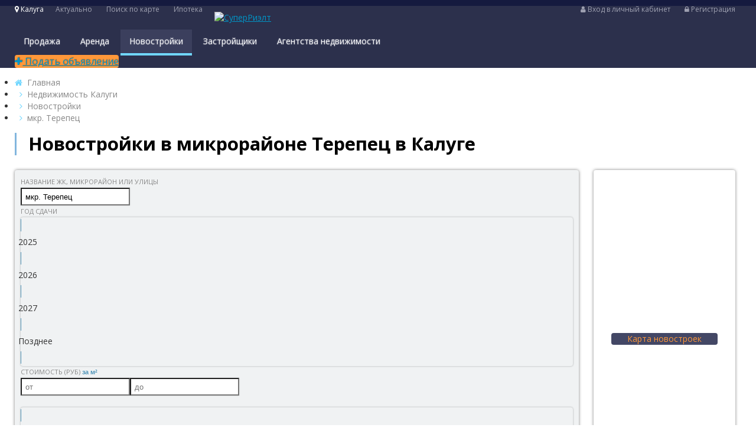

--- FILE ---
content_type: text/html; charset=UTF-8
request_url: https://kaluga.superrielt.ru/novostroyki/mikrorayon/Terepec/
body_size: 10583
content:
<!DOCTYPE html>
<html lang="ru" ng-app="SuperRielt">
    <head>
        <meta charset="UTF-8"/>
        <meta http-equiv="X-UA-Compatible" content="IE=edge">
        <meta name="referrer" content="origin" />
                        <title>Новостройки в микрорайоне Терепец в Калуге | СуперРиэлт</title>
	<meta name="description" content="Все новостройки в микрорайоне Терепец в Калуге. Квартиры в новостройках напрямую от застройщиков. Цены, планировки, акции и спецпредложения. "/>
	<meta name="keywords" content="новостройки, терепец"/>
	        <link rel="shortcut icon" href="//superrielt.ru/favicon.ico"/>
        <meta name="0e6c868fb9fb184bef4c7a6facf04679" content="">
        <meta property="og:image" content="//superrielt.ru/templates/desktop/assets/img/logo-dark.png" />
        <link href="//fonts.googleapis.com/css?family=Open+Sans:300,400,500,600,700,800&amp;subset=cyrillic,latin-ext" rel="stylesheet"/>
	        <link href="//superrielt.ru/templates/common/assets/plugins/uikit-2.27.4/css/uikit.min.css" rel="stylesheet"/>
	        <link href="//cdnjs.cloudflare.com/ajax/libs/font-awesome/4.7.0/css/font-awesome.min.css" rel="stylesheet"/>
	        <link href="//superrielt.ru/templates/desktop/assets/css/uk.min.css?1544179408" rel="stylesheet"/>
	        <link href="//superrielt.ru/templates/desktop/assets/css/sr.min.css?1542986627" rel="stylesheet"/>
	        <link href="//superrielt.ru/templates/desktop/assets/css/site.min.css?1644851199" rel="stylesheet"/>
	        <link href="//superrielt.ru/pages/novostroyki/desktop/assets/css/index.min.css?1538394629" rel="stylesheet"/>
	<link href="//superrielt.ru/pages/novostroyki/desktop/assets/css/_filter.min.css?1538394629" rel="stylesheet"/>
	        <script src="//superrielt.ru/templates/common/assets/js/code.createjs.com_createjs-2015.11.26.min.js?1519289332"></script>
	        <script src="//superrielt.ru/templates/common/assets/js/edge.6.0.0.min.js?1519289332"></script>
	        <meta name="reg" content="1164">
                    <meta name="b48917a5a9d9df613a3048cd77ed9c35" content="">
            </head>
    <body id="sr-body" class="sr-body-novostroyki-index">
                
        <div id="sr-wrapper">    <div class="sr-layer sr-hidden"></div>    <header>        <div class="top">            <div class="uk-container uk-container-center">                <div class="menu-region" id="menu-region">                    <span class="menu-region__label js-menu-region__label">                        <i class="fa fa-map-marker" aria-hidden="true"></i> Калуга                    </span>                    <div class="menu-region__container">                        <div class="uk-container uk-container-center">                            <div class="uk-flex menu-region__content js-menu-region__content">                                <div class="uk-width-2-10">                                    <div class="menu-region__left js-menu-region__left">                                        <ul>                                                                                            <li class="" data-id="616">Брянская область</li>                                                                                            <li class="" data-id="1092">Иркутская область</li>                                                                                            <li class="active" data-id="1164">Калужская область</li>                                                                                            <li class="" data-id="199">Москва и МО</li>                                                                                            <li class="" data-id="2248">Орловская область</li>                                                                                            <li class="" data-id="2489">Рязанская область</li>                                                                                            <li class="" data-id="3099">Татарстан</li>                                                                                            <li class="" data-id="3262">Тульская область</li>                                                                                            <li class="" data-id="3663">Ямало-Ненецкий АО</li>                                                                                            <li class="" data-id="3683">Ярославская область</li>                                                                                    </ul>                                    </div>                                </div>                                <div class="uk-width-8-10">                                    <div class="menu-region__right js-menu-region__right">                                        <div class="uk-height-1-1">                                                                                    </div>                                        <div class="uk-form menu-region__search js-menu-region__search"><input type="text" placeholder="Поиск"></div>                                        <button class="uk-close"></button>                                    </div>                                </div>                            </div>                        </div>                    </div>                </div>                <ul class="menu-left">                                            <li><a href="//kaluga.superrielt.ru/articles/">Актуально</a></li>                                            <li><a href="//kaluga.superrielt.ru/map/">Поиск по карте</a></li>                                            <li><a href="//kaluga.superrielt.ru/hypothec/calculator/" rel="nofollow">Ипотека</a></li>                                    </ul>                <ul class="menu-right">                                            <li>                                                            <a href="//kaluga.superrielt.ru/auth/#enter" rel="nofollow"><i class="fa fa-user" aria-hidden="true"></i> Вход в личный кабинет</a>                                                    </li>                                            <li>                                                            <a href="//kaluga.superrielt.ru/auth/#regis" rel="nofollow"><i class="fa fa-lock" aria-hidden="true"></i> Регистрация</a>                                                    </li>                                    </ul>            </div>        </div>        <div class="bottom">            <div class="uk-container uk-container-center">                                <div class="uk-grid uk-grid-collapse">                    <div class="uk-width-2-10 uk-vertical-align logo">                        <noindex>                            <a href="//superrielt.ru/" class="uk-vertical-align-middle" rel="nofollow"><img src="//superrielt.ru/templates/desktop/assets/img/logo-header.png" alt="СуперРиэлт"></a>                        </noindex>                    </div>                    <nav class="uk-width-6-10 uk-text-center uk-vertical-align">                                                <ul class="menu-main uk-vertical-align-bottom">                                                            <li>                                    <a href="//kaluga.superrielt.ru/nedvizhimost/prodaja/">Продажа</a>                                                                            <div>                                            <ul class="sr-box-shadow">                                                                                                    <li>                                                        <a href="//kaluga.superrielt.ru/kvartiry/prodaja/"><span>Квартиры</span> <i class="uk-badge">2 473</i></a>                                                                                                                    <ul>                                                                                                                                    <li>                                                                        <a href="//kaluga.superrielt.ru/kvartiry/prodaja/vtorichka/"><span>Вторичка</span> <i class="uk-badge">2 393</i></a>                                                                    </li>                                                                                                                                    <li>                                                                        <a href="//kaluga.superrielt.ru/kvartiry/prodaja/v_novostroykah/"><span>Новостройки</span> <i class="uk-badge">79</i></a>                                                                    </li>                                                                                                                                    <li>                                                                        <a href="//kaluga.superrielt.ru/kvartiry/prodaja/pod_commerciyu/"><span>Под коммерцию</span> <i class="uk-badge">1</i></a>                                                                    </li>                                                                                                                            </ul>                                                                                                            </li>                                                                                                    <li>                                                        <a href="//kaluga.superrielt.ru/komnaty/prodaja/"><span>Комнаты</span> <i class="uk-badge">996</i></a>                                                                                                            </li>                                                                                                    <li>                                                        <a href="//kaluga.superrielt.ru/doma/prodaja/"><span>Дома и Коттеджи</span> <i class="uk-badge">628</i></a>                                                                                                            </li>                                                                                                    <li>                                                        <a href="//kaluga.superrielt.ru/zemelnye_uchastki/prodaja/"><span>Земельные участки</span> <i class="uk-badge">438</i></a>                                                                                                            </li>                                                                                                    <li>                                                        <a href="//kaluga.superrielt.ru/garazhi/prodaja/"><span>Гаражи</span> <i class="uk-badge">1</i></a>                                                                                                            </li>                                                                                                    <li>                                                        <a href="//kaluga.superrielt.ru/kommercheskaya_nedvizhimost/prodaja/"><span>Коммерческая недвижимость</span> <i class="uk-badge">13</i></a>                                                                                                            </li>                                                                                            </ul>                                        </div>                                                                    </li>                                                            <li>                                    <a href="//kaluga.superrielt.ru/nedvizhimost/arenda/">Аренда</a>                                                                            <div>                                            <ul class="sr-box-shadow">                                                                                                    <li>                                                        <a href="//kaluga.superrielt.ru/kvartiry/arenda/"><span>Квартиры</span> <i class="uk-badge">372</i></a>                                                                                                            </li>                                                                                                    <li>                                                        <a href="//kaluga.superrielt.ru/komnaty/arenda/"><span>Комнаты</span> <i class="uk-badge">164</i></a>                                                                                                            </li>                                                                                                    <li>                                                        <a href="//kaluga.superrielt.ru/doma/arenda/"><span>Дома и Коттеджи</span> <i class="uk-badge">43</i></a>                                                                                                            </li>                                                                                                    <li>                                                        <a href="//kaluga.superrielt.ru/zemelnye_uchastki/arenda/"><span>Земельные участки</span> <i class="uk-badge">3</i></a>                                                                                                            </li>                                                                                                    <li>                                                        <a href="//kaluga.superrielt.ru/garazhi/arenda/"><span>Гаражи</span> <i class="uk-badge">1</i></a>                                                                                                            </li>                                                                                                    <li>                                                        <a href="//kaluga.superrielt.ru/kommercheskaya_nedvizhimost/arenda/"><span>Коммерческая недвижимость</span> <i class="uk-badge">69</i></a>                                                                                                            </li>                                                                                            </ul>                                        </div>                                                                    </li>                                                            <li class="active">                                    <a href="//kaluga.superrielt.ru/novostroyki/">Новостройки</a>                                                                    </li>                                                            <li>                                    <a href="//kaluga.superrielt.ru/developers/">Застройщики</a>                                                                    </li>                                                            <li>                                    <a href="//kaluga.superrielt.ru/agency/">Агентства недвижимости</a>                                                                    </li>                                                    </ul>                                            </nav>                    <div class="uk-width-2-10 uk-text-right uk-vertical-align">                        <a href="//kaluga.superrielt.ru/add/" class="uk-button uk-button-primary uk-button-large uk-vertical-align-middle sr-text-shadow"><i class="fa fa-plus" aria-hidden="true"></i> Подать объявление</a>                    </div>                </div>            </div>        </div>    </header>                    <div class="uk-container uk-container-center">
                    <ul class="uk-breadcrumb">
                                                                                <li><a href="//superrielt.ru/">Главная</a></li>
                                                                                <li><a href="//kaluga.superrielt.ru/">Недвижимость Калуги</a></li>
                                                                                <li><a href="//kaluga.superrielt.ru/novostroyki/">Новостройки</a></li>
                                                                                <li><span>мкр. Терепец</span></li>
                                            </ul>
                </div>
                    <div class="page-novostroyki" id="PageNovostroyki" ng-controller="PageNovostroykiCtrl"><div class="sr-seo-block-top"><div class="uk-container uk-container-center"><div class="sr-seo-block-top_container"><div class="uk--grid uk--grid-medium uk--flex-middle uk-flex uk-flex-middle uk-flex-space-between"><div class="uk--width-3-10"><div class="sr-seo-block_container sr-seo-block_container-1"><h1><strong>Новостройки в микрорайоне Терепец в Калуге</strong></h1></div></div><div class="uk--width-7-10 sr-min-width-1-10"><div class="sr-seo-block_container sr-seo-block_container-2"></div></div></div></div></div></div><div class="novostroyki-filter js-novostroyki-filter sr-margin-bottom" ng-init=''><div class="uk-container uk-container-center"><div class="sr-flex"><div class="sr-flex-flexible"><form class="uk-form sr-box-shadow-small sr-border-radius" action="//kaluga.superrielt.ru/novostroyki/" data-sr-form-clear data-sr-form-clear-besides="cid"><div class="uk-form-row"><input type="hidden" name="cid" ng-value="filter.cid" /><div class="uk-grid uk-grid-small"><div class="uk-width-auto sr-width-medium-1-4"><label class="uk-form-label">Название жк, микрорайон или улицы</label><div class="uk-form-controls"><div class="sr-checkbox-list" data-default-text="мкр. Терепец"><input type="text" name="text" value="" class="uk-width-1-1 uk--form-width-medium" autocomplete="off" ng-model="filter.text" ng-change="getTexts();" ng-focus="getTexts();"/><div data-sr-slimscroll data-sr-slimscroll-height="250px"><ul ng-if="texts.length > 0"><li ng-repeat="val in texts track by $index"><label><input type="radio" name="_text_" value="" ng-checked="filter.text == val" ng-click="filter.text = val;"><span ng-bind="val"></span></label></li></ul></div></div></div></div><div class="uk-width-auto"><label class="uk-form-label">Год сдачи</label><div class="uk-form-controls"><div class="uk-button-group uk-flex sr-box-shadow-mini"><label class="uk-button uk-button-blue-sky-transparent"><input type="checkbox" name="build[]" value="2025" /><span>2025</span></label><label class="uk-button uk-button-blue-sky-transparent"><input type="checkbox" name="build[]" value="2026" /><span>2026</span></label><label class="uk-button uk-button-blue-sky-transparent"><input type="checkbox" name="build[]" value="2027" /><span>2027</span></label><label class="uk-button uk-button-blue-sky-transparent"><input type="checkbox" name="build[]" value="max" /><span>Позднее</span></label></div></div></div><div class="uk-width-2-10"><label class="uk-form-label">Стоимость (руб) <select name="cost_type"><option value="" selected>за м²</option><option value="all">за всё</option></select></label><div class="uk-form-controls uk-flex"><input type="text" name="cost_min" value="" class="uk-width-1-2" placeholder="от" autocomplete="off" triads/><input type="text" name="cost_max" value="" class="uk-width-1-2" placeholder="до" autocomplete="off" triads/></div></div><div class="uk-width-auto"><label class="uk-form-label">&nbsp;</label><div class="uk-form-controls"><div class="uk-button-group uk-flex sr-box-shadow-mini"><label class="uk-button uk-button-blue-sky-transparent"><input type="checkbox" name="endbuild" value="1" /><span>Сданные</span></label><label class="uk-button uk-button-blue-sky-transparent"><input type="checkbox" name="finished" value="1" /><span>С отделкой</span></label></div></div></div><div class="uk-width-1-10 sr-width-medium-1-1"><label class="uk-form-label">&nbsp;</label><div class="uk-form-controls"><button class="uk-button uk-button-primary uk--button-large uk-width-1-1 sr-box-shadow-mini sr-text-shadow btn-search"><i class="fa fa-search" aria-hidden="true"></i> Найти</button></div></div></div></div></form></div><div class="sr-banner-vertical"><a href="//kaluga.superrielt.ru/map/novostroyki/#cid=1165" class="btn-map sr-box-shadow-small sr-border-radius"><span class="uk-button uk-button-blue uk-button-large">Карта новостроек</span></a></div></div></div></div><div class="uk-container uk-container-center"><div class="sr-banner-horizontal sr-banner-horizontal-1-1"></div></div><div class="uk-container uk-container-center"><div class="novostroyki-container sr-margin-bottom"><div class="novostroyki-tools uk-flex uk-flex-space-between uk-flex-middle"><div class="novostroyki-tools_result">Найдено объектов: <span>2</span></div></div><div class="novostroyki-list uk-grid uk-grid-medium sr-loading-large- js-novostroyki-list-"><div class="sr-flex uk-width-1-1"><div class="sr-flex-flexible"><div class="uk-grid uk-grid-medium js-novostroyki-list-column-left"><div class="novostroyki-list_item-normal sr-margin-bottom"><div class="container"><div class="img" style="background-image: url(//bck.superrielt.ru/images/upload/5bbcb43791ebb.jpg);"><a href="//kaluga.superrielt.ru/novostroyki/757/"></a><div class="left-top"><p class="deadline uk-badge uk-badge-large uk-badge-warning"><span>Сдан</span></p></div><div class="right-top"></div><div class="right-bottom"><span class="cost"><span>от</span> 40 000 <span>₽/м²</span></span></div></div><div class="bottom"><a href="//kaluga.superrielt.ru/novostroyki/757/" class="title">Дом на Терепце</a><p class="address"><i class="fa fa-map-marker" aria-hidden="true"></i> ул. Бульвар Моторостроителей д.12</p></div></div></div><div class="novostroyki-list_item-normal sold sr-margin-bottom"><div class="container"><div class="img" style="background-image: url(//bck.superrielt.ru/images/upload/5930096483aed.jpg);"><a href="//kaluga.superrielt.ru/novostroyki/2/"></a><div class="left-top"><p class="deadline uk-badge uk-badge-large uk-badge-warning"><span>Распродано</span></p></div><div class="right-top"></div><div class="right-bottom"><span class="cost"><span>от</span> 42 000 <span>₽/м²</span></span></div></div><div class="bottom"><a href="//kaluga.superrielt.ru/novostroyki/2/" class="title">Тихий двор</a><p class="address"><i class="fa fa-map-marker" aria-hidden="true"></i> ул. Терепецкая</p></div></div></div></div></div><div class="sr-banner-vertical uk-position-relative js-novostroyki-list-column-right"></div></div></div></div></div><div class="uk-container uk-container-center"><div class="sr-banner-horizontal sr-banner-horizontal-1-1"></div></div><div class="sr-articles-news"><div class="uk-container uk-container-center sr-flex"><div class="sr-articles-news__news"><h2 class="uk-h2">Актуально</h2><a href="//kaluga.superrielt.ru/articles/" class="all">Все Статьи</a><div class="uk-grid uk-grid-medium sr-articles-news__news-list" itemscope itemtype="//schema.org/ScholarlyArticle"><div class="uk-width-1-4"><noindex><div class="sr-articles-news__news-item sr-transform-scale-img-hover"><a href="//superrielt.ru/articles/12213/" class="img"  rel="nofollow"><img src="//bck.superrielt.ru/images/upload/68e22e9d19549.jpg" class="sr-transition" title="ИЖС, СНТ, ЛПХ и ДНП: что это и в чем разница" alt="ИЖС, СНТ, ЛПХ и ДНП: что это и в чем разница" itemprop="image"/></a><a href="//superrielt.ru/articles/12213/" class="title"  rel="nofollow" itemprop="headline">ИЖС, СНТ, ЛПХ и ДНП: что это и в чем разница</a><p class="text" itemprop="articleBody">Не каждый участок подходит для строительства дома. Чтобы избежать ошибок при покупке земли, важно понимать, чем отличаются ИЖС, СНТ, ЛПХ и ДНП, какие права и обязанности они дают собственнику, и где реально можно построить дом для постоянного проживания.</p><div class="date-views"><span class="date"><i class="fa fa-clock-o" aria-hidden="true"></i> 30 октября 2025</span><span class="views"><i class="fa fa-eye" aria-hidden="true"></i> 270</span></div></div></noindex></div><div class="uk-width-1-4"><noindex><div class="sr-articles-news__news-item sr-transform-scale-img-hover"><a href="//superrielt.ru/articles/12248/" class="img"  rel="nofollow"><img src="//bck.superrielt.ru/images/upload/68e924e100c02.jpg" class="sr-transition" title="Что такое ДДУ на квартиру" alt="Что такое ДДУ на квартиру" itemprop="image"/></a><a href="//superrielt.ru/articles/12248/" class="title"  rel="nofollow" itemprop="headline">Что такое ДДУ на квартиру</a><p class="text" itemprop="articleBody">Договор долевого участия — это ключевой документ при покупке квартиры в новостройке. В материале рассказывается, что такое ДДУ, какие условия он включает, как его оформить в Росреестре и какие риски стоит учитывать.</p><div class="date-views"><span class="date"><i class="fa fa-clock-o" aria-hidden="true"></i> 10 октября 2025</span><span class="views"><i class="fa fa-eye" aria-hidden="true"></i> 1089</span></div></div></noindex></div><div class="uk-width-1-4"><noindex><div class="sr-articles-news__news-item sr-transform-scale-img-hover"><a href="//superrielt.ru/articles/12245/" class="img"  rel="nofollow"><img src="//bck.superrielt.ru/images/upload/68e9214e10243.jpg" class="sr-transition" title="Что такое проектная декларация и зачем её нужно проверять" alt="Что такое проектная декларация и зачем её нужно проверять" itemprop="image"/></a><a href="//superrielt.ru/articles/12245/" class="title"  rel="nofollow" itemprop="headline">Что такое проектная декларация и зачем её нужно проверять</a><p class="text" itemprop="articleBody">Перед покупкой квартиры в новостройке важно убедиться в надёжности застройщика. Один из ключевых документов для проверки — проектная декларация. Разбираемся, что она собой представляет, что в ней указано и зачем её обязательно изучать.</p><div class="date-views"><span class="date"><i class="fa fa-clock-o" aria-hidden="true"></i> 10 октября 2025</span><span class="views"><i class="fa fa-eye" aria-hidden="true"></i> 1038</span></div></div></noindex></div><div class="uk-width-1-4"><noindex><div class="sr-articles-news__news-item sr-transform-scale-img-hover"><a href="//superrielt.ru/articles/12243/" class="img"  rel="nofollow"><img src="//bck.superrielt.ru/images/upload/68e91d6e0bab4.jpg" class="sr-transition" title="Что нельзя строить на дачном участке, разъяснили в Росреестре" alt="Что нельзя строить на дачном участке, разъяснили в Росреестре" itemprop="image"/></a><a href="//superrielt.ru/articles/12243/" class="title"  rel="nofollow" itemprop="headline">Что нельзя строить на дачном участке, разъяснили в Росреестре</a><p class="text" itemprop="articleBody">На дачных и садовых участках разрешено далеко не всё. Росреестр подробно объяснил, какие здания можно строить, а какие считаются самовольными постройками и подлежат сносу.</p><div class="date-views"><span class="date"><i class="fa fa-clock-o" aria-hidden="true"></i> 10 октября 2025</span><span class="views"><i class="fa fa-eye" aria-hidden="true"></i> 1039</span></div></div></noindex></div></div></div></div></div><div class="sr-seo-block-bottom"><div class="uk-container uk-container-center"><div class="sr-seo-block-bottom_container"><div class="sr-seo-block_container sr-seo-block_container-3"><h2>Новостройки — Терепец, Калуга</h2><p>Продажа квартир в <a target="_blank" href="/novostroyki/">новостройках</a> микрорайона «Терепец» в Калуге. Онлайн-бронирование квартир, цены, акции и спецпредложения, фото. Все новостройки от <a target="_blank" href="/developers/">застройщиков</a> на Терепце: ЖК «Тихий двор», ЖК «Марс»…</p></div></div></div></div><div class="sr-novostroyki_okrug-mikrorayon-ulica"><div class="uk-container uk-container-center"><div class="sr-novostroyki_okrug-mikrorayon-ulica_title sr-margin-bottom"><h2 class="uk-h2">Квартиры в новостройках Калуги по районам</h2></div><div class="uk-grid uk-grid-medium"><div class="uk-width-1-3 sr-margin-bottom"><div class="sr-novostroyki_okrug-mikrorayon-ulica_item"><a href="//kaluga.superrielt.ru/novostroyki/okrug/Leninskij/" class="uk-h3">Ленинский  округ</a><ul><li><a href="//kaluga.superrielt.ru/novostroyki/mikrorayon/Annenki/">мкр. Анненки</a></li><li><a href="//kaluga.superrielt.ru/novostroyki/mikrorayon/Kaluga_2/">мкр. Калуга 2</a></li><li><a href="//kaluga.superrielt.ru/novostroyki/mikrorayon/Kaluzhanka/">мкр. Калужанка</a></li><li><a href="//kaluga.superrielt.ru/novostroyki/mikrorayon/Pravoberezh!e/">мкр. Правобережье</a></li><li><a href="//kaluga.superrielt.ru/novostroyki/mikrorayon/Pravyj_Bereg/">мкр. Правый Берег</a></li><li><a href="//kaluga.superrielt.ru/novostroyki/mikrorayon/Stadion/">мкр. Стадион</a></li><li><a href="//kaluga.superrielt.ru/novostroyki/mikrorayon/Staryj_torg/">мкр. Старый торг</a></li><li><a href="//kaluga.superrielt.ru/novostroyki/mikrorayon/Centr/">мкр. Центр</a></li><li><a href="//kaluga.superrielt.ru/novostroyki/ulica/d~_Sekiotovo/">д. Секиотово</a></li><li><a href="//kaluga.superrielt.ru/novostroyki/ulica/per~_Barrikad/">пер. Баррикад</a></li><li><a href="//kaluga.superrielt.ru/novostroyki/ulica/per~_Voskresenskij,_v_r-ne_d~_18/">пер. Воскресенский, в р-не д. 18</a></li><li><a href="//kaluga.superrielt.ru/novostroyki/ulica/ul~_3-j_Akademicheskij_proezd/">ул. 3-й Академический проезд</a></li><li><a href="//kaluga.superrielt.ru/novostroyki/ulica/ul~_65_let_Pobedy/">ул. 65 лет Победы</a></li><li><a href="//kaluga.superrielt.ru/novostroyki/ulica/ul~_Akademika_Koroleva/">ул. Академика Королева</a></li><li><a href="//kaluga.superrielt.ru/novostroyki/ulica/ul~_Akademicheskaya/">ул. Академическая</a></li><li><a href="//kaluga.superrielt.ru/novostroyki/ulica/ul~_Annenki/">ул. Анненки</a></li><li><a href="//kaluga.superrielt.ru/novostroyki/ulica/ul~_Baumana/">ул. Баумана</a></li><li><a href="//kaluga.superrielt.ru/novostroyki/ulica/ul~_Bol!nichnaya/">ул. Больничная</a></li><li><a href="//kaluga.superrielt.ru/novostroyki/ulica/ul~_Verxovaya/">ул. Верховая</a></li><li><a href="//kaluga.superrielt.ru/novostroyki/ulica/ul~_Generala_Popova/">ул. Генерала Попова</a></li><li><a href="//kaluga.superrielt.ru/novostroyki/ulica/ul~_Zarechnaya/">ул. Заречная</a></li><li><a href="//kaluga.superrielt.ru/novostroyki/ulica/ul~_Znamenskaya/">ул. Знаменская</a></li><li><a href="//kaluga.superrielt.ru/novostroyki/ulica/ul~_Karpova/">ул. Карпова</a></li><li><a href="//kaluga.superrielt.ru/novostroyki/ulica/ul~_Komfortnaya/">ул. Комфортная</a></li><li><a href="//kaluga.superrielt.ru/novostroyki/ulica/ul~_Kosmonavta_Pacaeva/">ул. Космонавта Пацаева</a></li><li><a href="//kaluga.superrielt.ru/novostroyki/ulica/ul~_Lunacharskogo/">ул. Луначарского</a></li><li><a href="//kaluga.superrielt.ru/novostroyki/ulica/ul~_Minskaya/">ул. Минская</a></li><li><a href="//kaluga.superrielt.ru/novostroyki/ulica/ul~_Nikolo-Kozinskaya/">ул. Николо-Козинская</a></li><li><a href="//kaluga.superrielt.ru/novostroyki/ulica/ul~_Pervomajskaya/">ул. Первомайская</a></li><li><a href="//kaluga.superrielt.ru/novostroyki/ulica/ul~_Pestelya/">ул. Пестеля</a></li><li><a href="//kaluga.superrielt.ru/novostroyki/ulica/ul~_Polesskaya/">ул. Полесская</a></li><li><a href="//kaluga.superrielt.ru/novostroyki/ulica/ul~_Privokzal!naya/">ул. Привокзальная</a></li><li><a href="//kaluga.superrielt.ru/novostroyki/ulica/ul~_Proletarskaya/">ул. Пролетарская</a></li><li><a href="//kaluga.superrielt.ru/novostroyki/ulica/ul~_Serafima_Tulikova/">ул. Серафима Туликова</a></li><li><a href="//kaluga.superrielt.ru/novostroyki/ulica/ul~_Sirenevyj_bul!var/">ул. Сиреневый бульвар</a></li><li><a href="//kaluga.superrielt.ru/novostroyki/ulica/ul~_Spartaka/">ул. Спартака</a></li><li><a href="//kaluga.superrielt.ru/novostroyki/ulica/ul~_Tul!skaya/">ул. Тульская</a></li><li><a href="//kaluga.superrielt.ru/novostroyki/ulica/ul~_Fomushina/">ул. Фомушина</a></li><li><a href="//kaluga.superrielt.ru/novostroyki/ulica/ul~_Ciolkovskogo/">ул. Циолковского</a></li></ul></div></div><div class="uk-width-1-3 sr-margin-bottom"><div class="sr-novostroyki_okrug-mikrorayon-ulica_item"><a href="//kaluga.superrielt.ru/novostroyki/okrug/Moskovskij/" class="uk-h3">Московский  округ</a><ul><li><a href="//kaluga.superrielt.ru/novostroyki/mikrorayon/Kubyaka/">мкр. Кубяка</a></li><li><a href="//kaluga.superrielt.ru/novostroyki/mikrorayon/Moskovskaya_Ploshhad!/">мкр. Московская Площадь</a></li><li><a href="//kaluga.superrielt.ru/novostroyki/mikrorayon/Severnyj/">мкр. Северный</a></li><li><a href="//kaluga.superrielt.ru/novostroyki/mikrorayon/Silikatnyj/">мкр. Силикатный</a></li><li><a href="//kaluga.superrielt.ru/novostroyki/mikrorayon/Terepec/">мкр. Терепец</a></li><li><a href="//kaluga.superrielt.ru/novostroyki/mikrorayon/Centr/">мкр. Центр</a></li><li><a href="//kaluga.superrielt.ru/novostroyki/mikrorayon/CHicherina/">мкр. Чичерина</a></li><li><a href="//kaluga.superrielt.ru/novostroyki/ulica/mikrorajon_Silikatnyj/">микрорайон Силикатный</a></li><li><a href="//kaluga.superrielt.ru/novostroyki/ulica/per~_Mixalevskij/">пер. Михалевский</a></li><li><a href="//kaluga.superrielt.ru/novostroyki/ulica/ul~_Bilibina/">ул. Билибина</a></li><li><a href="//kaluga.superrielt.ru/novostroyki/ulica/ul~_Bul!var_Motorostroitelej/">ул. Бульвар Моторостроителей</a></li><li><a href="//kaluga.superrielt.ru/novostroyki/ulica/ul~_Vysokaya/">ул. Высокая</a></li><li><a href="//kaluga.superrielt.ru/novostroyki/ulica/ul~_Gur!yanova/">ул. Гурьянова</a></li><li><a href="//kaluga.superrielt.ru/novostroyki/ulica/ul~_Kaluzhskogo_opolcheniya/">ул. Калужского ополчения</a></li><li><a href="//kaluga.superrielt.ru/novostroyki/ulica/ul~_Karla_Libknexta/">ул. Карла Либкнехта</a></li><li><a href="//kaluga.superrielt.ru/novostroyki/ulica/ul~_Kibal!chicha/">ул. Кибальчича</a></li><li><a href="//kaluga.superrielt.ru/novostroyki/ulica/ul~_Kooperativnaya/">ул. Кооперативная</a></li><li><a href="//kaluga.superrielt.ru/novostroyki/ulica/ul~_Kubyaka/">ул. Кубяка</a></li><li><a href="//kaluga.superrielt.ru/novostroyki/ulica/ul~_Kutuzova/">ул. Кутузова</a></li><li><a href="//kaluga.superrielt.ru/novostroyki/ulica/ul~_Moskovskaya/">ул. Московская</a></li><li><a href="//kaluga.superrielt.ru/novostroyki/ulica/ul~_Pole_Svobody/">ул. Поле Свободы</a></li><li><a href="//kaluga.superrielt.ru/novostroyki/ulica/ul~_Puxova/">ул. Пухова</a></li><li><a href="//kaluga.superrielt.ru/novostroyki/ulica/ul~_Televizionnaya/">ул. Телевизионная</a></li><li><a href="//kaluga.superrielt.ru/novostroyki/ulica/ul~_Teplichnaya/">ул. Тепличная</a></li><li><a href="//kaluga.superrielt.ru/novostroyki/ulica/ul~_Terepeckaya/">ул. Терепецкая</a></li></ul></div></div><div class="uk-width-1-3 sr-margin-bottom"><div class="sr-novostroyki_okrug-mikrorayon-ulica_item"><a href="//kaluga.superrielt.ru/novostroyki/okrug/Oktyabr!skij/" class="uk-h3">Октябрьский  округ</a><ul><li><a href="//kaluga.superrielt.ru/novostroyki/mikrorayon/Grabcevo/">мкр. Грабцево</a></li><li><a href="//kaluga.superrielt.ru/novostroyki/mikrorayon/Malinniki/">мкр. Малинники</a></li><li><a href="//kaluga.superrielt.ru/novostroyki/mikrorayon/Severnyj/">мкр. Северный</a></li><li><a href="//kaluga.superrielt.ru/novostroyki/mikrorayon/Silikatnyj/">мкр. Силикатный</a></li><li><a href="//kaluga.superrielt.ru/novostroyki/mikrorayon/Tajfun/">мкр. Тайфун</a></li><li><a href="//kaluga.superrielt.ru/novostroyki/mikrorayon/Turynino/">мкр. Турынино</a></li><li><a href="//kaluga.superrielt.ru/novostroyki/mikrorayon/Centr/">мкр. Центр</a></li><li><a href="//kaluga.superrielt.ru/novostroyki/mikrorayon/CHeremushki/">мкр. Черемушки</a></li><li><a href="//kaluga.superrielt.ru/novostroyki/ulica/ul~_Bolotnikova/">ул. Болотникова</a></li><li><a href="//kaluga.superrielt.ru/novostroyki/ulica/ul~_Grabcevskoe_shosse/">ул. Грабцевское шоссе</a></li><li><a href="//kaluga.superrielt.ru/novostroyki/ulica/ul~_Gur!yanova/">ул. Гурьянова</a></li><li><a href="//kaluga.superrielt.ru/novostroyki/ulica/ul~_Druzhby/">ул. Дружбы</a></li><li><a href="//kaluga.superrielt.ru/novostroyki/ulica/ul~_Kaluzhskogo_Opolcheniya/">ул. Калужского Ополчения</a></li><li><a href="//kaluga.superrielt.ru/novostroyki/ulica/ul~_Majskaya/">ул. Майская</a></li><li><a href="//kaluga.superrielt.ru/novostroyki/ulica/ul~_Novosel!skaya/">ул. Новосельская</a></li><li><a href="//kaluga.superrielt.ru/novostroyki/ulica/ul~_Perspektivnaya/">ул. Перспективная</a></li><li><a href="//kaluga.superrielt.ru/novostroyki/ulica/ul~_Prigorodnaya/">ул. Пригородная</a></li><li><a href="//kaluga.superrielt.ru/novostroyki/ulica/ul~_Prirogodnaya/">ул. Прирогодная</a></li><li><a href="//kaluga.superrielt.ru/novostroyki/ulica/ul~_Sovetskaya/">ул. Советская</a></li><li><a href="//kaluga.superrielt.ru/novostroyki/ulica/ul~_Tarutinskaya/">ул. Тарутинская</a></li><li><a href="//kaluga.superrielt.ru/novostroyki/ulica/ul~_Xrustal!naya/">ул. Хрустальная</a></li><li><a href="//kaluga.superrielt.ru/novostroyki/ulica/ul~_CHizhevskogo/">ул. Чижевского</a></li></ul></div></div><div class="uk-width-1-3 sr-margin-bottom"><div class="sr-novostroyki_okrug-mikrorayon-ulica_item"><a href="//kaluga.superrielt.ru/novostroyki/okrug/p~_Vorotynsk/" class="uk-h3">п. Воротынск  округ</a><ul><li><a href="//kaluga.superrielt.ru/novostroyki/ulica/ul~_im_I~N~Kozheduba/">ул. им И.Н.Кожедуба</a></li></ul></div></div></div></div></div><div class="sr-novostroyki_filter-links"><div class="uk-container uk-container-center"><div class="sr-novostroyki_filter-links_container sr-margin-bottom uk-flex uk-flex-middle uk-flex-space-between"><h2 class="uk-h2">Новостройки Калуги: </h2><ul><li><a href="//kaluga.superrielt.ru/novostroyki/build/2019/">2019 год</a></li><li><a href="//kaluga.superrielt.ru/novostroyki/build/2020/">2020 год</a></li><li><a href="//kaluga.superrielt.ru/novostroyki/build/2021/">2021 год</a></li><li><a href="//kaluga.superrielt.ru/novostroyki/build/max/">2022-2025 годы</a></li><li><a href="//kaluga.superrielt.ru/novostroyki/finished/">с отделкой</a></li><li><a href="//kaluga.superrielt.ru/novostroyki/endbuild/">сданные дома</a></li><li><a href="//kaluga.superrielt.ru/novostroyki/startbuild/">строящиеся дома</a></li><li><a href="//kaluga.superrielt.ru/novostroyki/deshevie/">дешевые</a></li><li><a href="//kaluga.superrielt.ru/novostroyki/nedorogie/">недорогие</a></li><li><a href="//kaluga.superrielt.ru/novostroyki/econom/">эконом-класса</a></li><li><a href="//kaluga.superrielt.ru/novostroyki/elitnie/">элитные</a></li></ul></div></div></div></div>             <div id="sr-banner-sale-dyatkovo">            <div class="sr-banner-sale-dyatkovo_small js-banner-sale-dyatkovo_small"></div>            <div class="sr-banner-sale-dyatkovo_large js-banner-sale-dyatkovo_large">                <div>                    <span class="uk-close js-banner-sale-dyatkovo_close"></span>                    <div class="content">                        <ul class="sr-ul">                            <li><span>1</span>Оставьте заявку на квартиру в новостройке через СуперРиэлт, указав ФИО.</li>                            <li><span>2</span>Свяжитесь с нашим менеджером для подтверждения покупки квартиры.</li>                            <li><span>3</span>Получите сертификат на электронную почту.</li>                        </ul><br>                        <div>                            <p>Сертификат действует в салонах Дятьково по адресам:<br> - Грабцевское шоссе, 4Б (ТЦ «Маяк»)<br> - Гагарина, 13<br></p>                            <p>Данный сертификат суммируется со всеми действующими акциями от «Дятьково» и дает дополнительную скидку 10% к любой из них.</p>                        </div>                    </div>                </div>            </div>        </div>        <a href="#sr-body" class="uk-button uk-button-primary uk-button-large sr-text-shadow" id="sr-scroll-to-top" data-uk-smooth-scroll><i class="fa fa-arrow-up" aria-hidden="true"></i> Наверх</a></div><footer id="sr-footer">    <div class="top">        <div class="uk-container uk-container-center">            <div class="uk-flex uk-flex-space-between">                <div>                    <noindex>                        <p class="logo">                            <a href="//superrielt.ru/" rel="nofollow"><img src="//superrielt.ru/templates/desktop/assets/img/logo-footer.png" alt="СуперРиэлт"></a>                        </p>                    </noindex>                    <noindex>                        <ul class="socials">                                                            <li><a href="//vk.com/superrielt40" class="vk" rel="nofollow" target="_blank"></a></li>                                                            <li><a href="//www.facebook.com/superrielt.ru" class="fb" rel="nofollow" target="_blank"></a></li>                                                            <li><a href="//twitter.com/SuperRielt" class="tw" rel="nofollow" target="_blank"></a></li>                                                            <li><a href="//www.instagram.com/superrielt" class="in" rel="nofollow" target="_blank"></a></li>                                                            <li><a href="//ok.ru/group/53584651223109" class="ok" rel="nofollow" target="_blank"></a></li>                                                            <li><a href="//www.youtube.com/channel/UC-pbDdP-H7yT672KtQX9kfg" class="yt" rel="nofollow" target="_blank"></a></li>                                                    </ul>                    </noindex>                    <p class="counters">                                                                    </p>                </div>                <div class="uk-text-right">                    <ul class="menu">                                                    <li><a href="//superrielt.ru/about/" rel="nofollow">О компании</a></li>                                                    <li><a href="//kaluga.superrielt.ru/developers/" rel="nofollow">Застройщики</a></li>                                                    <li><a href="//superrielt.ru/oferta/" rel="nofollow">Оферта</a></li>                                                    <li><a href="//kaluga.superrielt.ru/tariffs/" rel="nofollow">Тарифы</a></li>                                                    <li><a href="//superrielt.ru/contact/" rel="nofollow">Контакты</a></li>                                                    <li><a href="//superrielt.ru/#modal-support" data-uk-modal="{target:'#modal-support', center:true}" rel="nofollow">Написать нам</a></li>                                                    <li><a href="//superrielt.ru/#mobile" data-sr-set-skin="mobile" rel="nofollow">Мобильная версия</a></li>                                            </ul>                    <div class="text">                                                                        <noindex><p>Использование сайта, в том числе подача объявлений, означает согласие с <a href="//superrielt.ru/user-agreement/" rel="nofollow">пользовательским соглашением</a>. <a href="//superrielt.ru/agreement" rel="nofollow">Согласие</a> на обработку персональных данных. <a href="//superrielt.ru/policy" rel="nofollow">Политика</a> оператора в отношении обработки персональных данных.</p></noindex>                    </div>                </div>            </div>        </div>    </div>    </footer><div class="uk-modal sr-uk-modal sr-modal-support" id="modal-support">
    <div class="uk-modal-dialog">
        <span class="uk-modal-close uk-close"></span>
        <div class="uk-modal-header">Техподдержка</div>
        <div class="uk-modal-content">
            <form class="uk-form" method="post" action="ajax.sendSupport" data-sr-ajax-send-form>

                <div class="uk-alert uk-hidden"></div>

                <div class="uk-form-row">
                                        <div class="uk-form-controls">
                        <input type="text" name="fio" value="" class="uk-width-1-1" placeholder="Ваше имя (*)" />
                    </div>
                </div>
                <div class="uk-form-row">
                    <div class="uk-form-controls">
                        <input type="text" name="email" value="" class="uk-width-1-1" placeholder="Электронная почта (*)" />
                    </div>
                </div>
                <div class="uk-form-row">
                    <div class="uk-form-controls">
                        <input type="text" name="phone" value="" class="uk-width-1-1" placeholder="Контактный телефон" />
                    </div>
                </div>
                <div class="uk-form-row">
                    <div class="uk-form-controls">
                        <select name="region_id" class="uk-width-1-1">
                            <option value="">Регион</option>
                                                            <option value="616">Брянская область</option>
                                                            <option value="1092">Иркутская область</option>
                                                            <option value="1164" selected>Калужская область</option>
                                                            <option value="199">Москва и МО</option>
                                                            <option value="2248">Орловская область</option>
                                                            <option value="2489">Рязанская область</option>
                                                            <option value="3099">Татарстан</option>
                                                            <option value="3262">Тульская область</option>
                                                            <option value="3663">Ямало-Ненецкий АО</option>
                                                            <option value="3683">Ярославская область</option>
                                                    </select>
                    </div>
                </div>
                <div class="uk-form-row">
                    <div class="uk-form-controls">
                        <select name="theme_id" class="uk-width-1-1">
                            <option value="">Тема</option>
                                                            <option value="help">Техподдержка</option>
                                                            <option value="advertising">Реклама на сайте</option>
                                                            <option value="other">Другое</option>
                                                    </select>
                    </div>
                </div>
                <div class="uk-form-row">
                    <div class="uk-form-controls">
                        <textarea name="message" class="uk-width-1-1" placeholder="Сообщение"></textarea>
                    </div>
                </div>
                                <div class="uk-form-row">
                    <label class="uk-form-label">Я не робот:</label>
                    <div class="uk-form-controls">
                        <div class="g-recaptcha" data-sitekey="6LfZNwMTAAAAAGNdem6tNTwote6uxB-2TMcvySEy"></div>
                    </div>
                </div>
                                <div class="uk-form-row">
                    <button type="submit" class="uk-button uk-button-primary uk-button-xlarge uk-width-1-1">Отправить</button>
                </div>
            </form>
        </div>
    </div>
</div>
<script src="https://www.google.com/recaptcha/api.js"></script>

        <!--[if lt IE 9]><script src="//html5shiv.googlecode.com/svn/trunk/html5.js"></script>
	<![endif]-->
        <script src="//superrielt.ru/templates/common/assets/js/jquery-1.11.2.min.js?1519289332"></script>
	        <script src="//ajax.googleapis.com/ajax/libs/angularjs/1.3.5/angular.min.js"></script>
	        <script src="//www.google.com/recaptcha/api.js"></script>
	        <script src="//superrielt.ru/templates/common/assets/js/jquery.slimscroll.min.js?1519289333"></script>
	        <script src="//superrielt.ru/templates/common/assets/plugins/uikit-2.27.4/js/uikit.min.js"></script>
	        <script>window.settings = {"HTTP":"https:\/\/","reg-id":"1164","city-id":"1165","city-alias":"","seo-url":"novostroyki\/mikrorayon\/Terepec\/","url":"\/\/kaluga.superrielt.ru\/","main_domain":"superrielt.ru"};</script>
        <script src="//superrielt.ru/templates/common/assets/js/sr.min.js?1544175052"></script>
	        <script src="//superrielt.ru/templates/desktop/assets/js/site.min.js?1544177636"></script>
	                <script src="//superrielt.ru/pages/novostroyki/desktop/assets/js/index.min.js?1535467335"></script>
	<script>$(function() {$("#PageNovostroyki").scope().$apply(function(s) {s.filter = {"text":"мкр. Терепец","rid":1164,"cid":1165};s.cities = {"1165":"Калуга","0":"Калужская область","1167":"Балабаново","1188":"Обнинск"};});});
	</script>
	
                                    <!-- Yandex.Metrika counter -->
            <script type="text/javascript" >(function(m,e,t,r,i,k,a){m[i]=m[i]||function(){(m[i].a=m[i].a||[]).push(arguments)};m[i].l=1*new Date();k=e.createElement(t),a=e.getElementsByTagName(t)[0],k.async=1,k.src=r,a.parentNode.insertBefore(k,a)})(window, document, "script", "https://mc.yandex.ru/metrika/tag.js", "ym");ym(54809539, "init", {clickmap:true,trackLinks:true,accurateTrackBounce:true,webvisor:true});</script>
            <noscript><div><img src="https://mc.yandex.ru/watch/54809539" style="position:absolute; left:-9999px;" alt="" /></div></noscript>
            <!-- /Yandex.Metrika counter -->
                <!-- Google.Analytics counter -->
        <script>(function(e,t,n,r,i,s,o){e["GoogleAnalyticsObject"]=i;e[i]=e[i]||function(){(e[i].q=e[i].q||[]).push(arguments)},e[i].l=1*new Date;s=t.createElement(n),o=t.getElementsByTagName(n)[0];s.async=1;s.src=r;o.parentNode.insertBefore(s,o)})(window,document,"script","//www.google-analytics.com/analytics.js","ga");ga("create","UA-51166936-1","superrielt.ru");ga("send","pageview")</script>
        <!-- /Google.Analytics counter -->
                                    <script type="text/javascript">(window.Image ? (new Image()) : document.createElement('img')).src = location.protocol + '//vk.com/rtrg?r=woiyYw4B/9ZNzjkWsePWOVRwtx/6KBOoxKvJnv2zcTFAwkspQD60uz3byH0ngmwuEgaZwiBlODt7GPPW4IFlvcTInVwnKcgV1q0sueiw9AwkIrugtpgGEUEspWWbblGzg11udcuLA8*Y4y*IxtckBOvsEggSd1XFYPQv*blCFHA-&pixel_id=1000086875';</script>
                </body>
</html>



--- FILE ---
content_type: text/html; charset=utf-8
request_url: https://www.google.com/recaptcha/api2/anchor?ar=1&k=6LfZNwMTAAAAAGNdem6tNTwote6uxB-2TMcvySEy&co=aHR0cHM6Ly9rYWx1Z2Euc3VwZXJyaWVsdC5ydTo0NDM.&hl=en&v=naPR4A6FAh-yZLuCX253WaZq&size=normal&anchor-ms=20000&execute-ms=15000&cb=5nzng8nwuyn
body_size: 46738
content:
<!DOCTYPE HTML><html dir="ltr" lang="en"><head><meta http-equiv="Content-Type" content="text/html; charset=UTF-8">
<meta http-equiv="X-UA-Compatible" content="IE=edge">
<title>reCAPTCHA</title>
<style type="text/css">
/* cyrillic-ext */
@font-face {
  font-family: 'Roboto';
  font-style: normal;
  font-weight: 400;
  src: url(//fonts.gstatic.com/s/roboto/v18/KFOmCnqEu92Fr1Mu72xKKTU1Kvnz.woff2) format('woff2');
  unicode-range: U+0460-052F, U+1C80-1C8A, U+20B4, U+2DE0-2DFF, U+A640-A69F, U+FE2E-FE2F;
}
/* cyrillic */
@font-face {
  font-family: 'Roboto';
  font-style: normal;
  font-weight: 400;
  src: url(//fonts.gstatic.com/s/roboto/v18/KFOmCnqEu92Fr1Mu5mxKKTU1Kvnz.woff2) format('woff2');
  unicode-range: U+0301, U+0400-045F, U+0490-0491, U+04B0-04B1, U+2116;
}
/* greek-ext */
@font-face {
  font-family: 'Roboto';
  font-style: normal;
  font-weight: 400;
  src: url(//fonts.gstatic.com/s/roboto/v18/KFOmCnqEu92Fr1Mu7mxKKTU1Kvnz.woff2) format('woff2');
  unicode-range: U+1F00-1FFF;
}
/* greek */
@font-face {
  font-family: 'Roboto';
  font-style: normal;
  font-weight: 400;
  src: url(//fonts.gstatic.com/s/roboto/v18/KFOmCnqEu92Fr1Mu4WxKKTU1Kvnz.woff2) format('woff2');
  unicode-range: U+0370-0377, U+037A-037F, U+0384-038A, U+038C, U+038E-03A1, U+03A3-03FF;
}
/* vietnamese */
@font-face {
  font-family: 'Roboto';
  font-style: normal;
  font-weight: 400;
  src: url(//fonts.gstatic.com/s/roboto/v18/KFOmCnqEu92Fr1Mu7WxKKTU1Kvnz.woff2) format('woff2');
  unicode-range: U+0102-0103, U+0110-0111, U+0128-0129, U+0168-0169, U+01A0-01A1, U+01AF-01B0, U+0300-0301, U+0303-0304, U+0308-0309, U+0323, U+0329, U+1EA0-1EF9, U+20AB;
}
/* latin-ext */
@font-face {
  font-family: 'Roboto';
  font-style: normal;
  font-weight: 400;
  src: url(//fonts.gstatic.com/s/roboto/v18/KFOmCnqEu92Fr1Mu7GxKKTU1Kvnz.woff2) format('woff2');
  unicode-range: U+0100-02BA, U+02BD-02C5, U+02C7-02CC, U+02CE-02D7, U+02DD-02FF, U+0304, U+0308, U+0329, U+1D00-1DBF, U+1E00-1E9F, U+1EF2-1EFF, U+2020, U+20A0-20AB, U+20AD-20C0, U+2113, U+2C60-2C7F, U+A720-A7FF;
}
/* latin */
@font-face {
  font-family: 'Roboto';
  font-style: normal;
  font-weight: 400;
  src: url(//fonts.gstatic.com/s/roboto/v18/KFOmCnqEu92Fr1Mu4mxKKTU1Kg.woff2) format('woff2');
  unicode-range: U+0000-00FF, U+0131, U+0152-0153, U+02BB-02BC, U+02C6, U+02DA, U+02DC, U+0304, U+0308, U+0329, U+2000-206F, U+20AC, U+2122, U+2191, U+2193, U+2212, U+2215, U+FEFF, U+FFFD;
}
/* cyrillic-ext */
@font-face {
  font-family: 'Roboto';
  font-style: normal;
  font-weight: 500;
  src: url(//fonts.gstatic.com/s/roboto/v18/KFOlCnqEu92Fr1MmEU9fCRc4AMP6lbBP.woff2) format('woff2');
  unicode-range: U+0460-052F, U+1C80-1C8A, U+20B4, U+2DE0-2DFF, U+A640-A69F, U+FE2E-FE2F;
}
/* cyrillic */
@font-face {
  font-family: 'Roboto';
  font-style: normal;
  font-weight: 500;
  src: url(//fonts.gstatic.com/s/roboto/v18/KFOlCnqEu92Fr1MmEU9fABc4AMP6lbBP.woff2) format('woff2');
  unicode-range: U+0301, U+0400-045F, U+0490-0491, U+04B0-04B1, U+2116;
}
/* greek-ext */
@font-face {
  font-family: 'Roboto';
  font-style: normal;
  font-weight: 500;
  src: url(//fonts.gstatic.com/s/roboto/v18/KFOlCnqEu92Fr1MmEU9fCBc4AMP6lbBP.woff2) format('woff2');
  unicode-range: U+1F00-1FFF;
}
/* greek */
@font-face {
  font-family: 'Roboto';
  font-style: normal;
  font-weight: 500;
  src: url(//fonts.gstatic.com/s/roboto/v18/KFOlCnqEu92Fr1MmEU9fBxc4AMP6lbBP.woff2) format('woff2');
  unicode-range: U+0370-0377, U+037A-037F, U+0384-038A, U+038C, U+038E-03A1, U+03A3-03FF;
}
/* vietnamese */
@font-face {
  font-family: 'Roboto';
  font-style: normal;
  font-weight: 500;
  src: url(//fonts.gstatic.com/s/roboto/v18/KFOlCnqEu92Fr1MmEU9fCxc4AMP6lbBP.woff2) format('woff2');
  unicode-range: U+0102-0103, U+0110-0111, U+0128-0129, U+0168-0169, U+01A0-01A1, U+01AF-01B0, U+0300-0301, U+0303-0304, U+0308-0309, U+0323, U+0329, U+1EA0-1EF9, U+20AB;
}
/* latin-ext */
@font-face {
  font-family: 'Roboto';
  font-style: normal;
  font-weight: 500;
  src: url(//fonts.gstatic.com/s/roboto/v18/KFOlCnqEu92Fr1MmEU9fChc4AMP6lbBP.woff2) format('woff2');
  unicode-range: U+0100-02BA, U+02BD-02C5, U+02C7-02CC, U+02CE-02D7, U+02DD-02FF, U+0304, U+0308, U+0329, U+1D00-1DBF, U+1E00-1E9F, U+1EF2-1EFF, U+2020, U+20A0-20AB, U+20AD-20C0, U+2113, U+2C60-2C7F, U+A720-A7FF;
}
/* latin */
@font-face {
  font-family: 'Roboto';
  font-style: normal;
  font-weight: 500;
  src: url(//fonts.gstatic.com/s/roboto/v18/KFOlCnqEu92Fr1MmEU9fBBc4AMP6lQ.woff2) format('woff2');
  unicode-range: U+0000-00FF, U+0131, U+0152-0153, U+02BB-02BC, U+02C6, U+02DA, U+02DC, U+0304, U+0308, U+0329, U+2000-206F, U+20AC, U+2122, U+2191, U+2193, U+2212, U+2215, U+FEFF, U+FFFD;
}
/* cyrillic-ext */
@font-face {
  font-family: 'Roboto';
  font-style: normal;
  font-weight: 900;
  src: url(//fonts.gstatic.com/s/roboto/v18/KFOlCnqEu92Fr1MmYUtfCRc4AMP6lbBP.woff2) format('woff2');
  unicode-range: U+0460-052F, U+1C80-1C8A, U+20B4, U+2DE0-2DFF, U+A640-A69F, U+FE2E-FE2F;
}
/* cyrillic */
@font-face {
  font-family: 'Roboto';
  font-style: normal;
  font-weight: 900;
  src: url(//fonts.gstatic.com/s/roboto/v18/KFOlCnqEu92Fr1MmYUtfABc4AMP6lbBP.woff2) format('woff2');
  unicode-range: U+0301, U+0400-045F, U+0490-0491, U+04B0-04B1, U+2116;
}
/* greek-ext */
@font-face {
  font-family: 'Roboto';
  font-style: normal;
  font-weight: 900;
  src: url(//fonts.gstatic.com/s/roboto/v18/KFOlCnqEu92Fr1MmYUtfCBc4AMP6lbBP.woff2) format('woff2');
  unicode-range: U+1F00-1FFF;
}
/* greek */
@font-face {
  font-family: 'Roboto';
  font-style: normal;
  font-weight: 900;
  src: url(//fonts.gstatic.com/s/roboto/v18/KFOlCnqEu92Fr1MmYUtfBxc4AMP6lbBP.woff2) format('woff2');
  unicode-range: U+0370-0377, U+037A-037F, U+0384-038A, U+038C, U+038E-03A1, U+03A3-03FF;
}
/* vietnamese */
@font-face {
  font-family: 'Roboto';
  font-style: normal;
  font-weight: 900;
  src: url(//fonts.gstatic.com/s/roboto/v18/KFOlCnqEu92Fr1MmYUtfCxc4AMP6lbBP.woff2) format('woff2');
  unicode-range: U+0102-0103, U+0110-0111, U+0128-0129, U+0168-0169, U+01A0-01A1, U+01AF-01B0, U+0300-0301, U+0303-0304, U+0308-0309, U+0323, U+0329, U+1EA0-1EF9, U+20AB;
}
/* latin-ext */
@font-face {
  font-family: 'Roboto';
  font-style: normal;
  font-weight: 900;
  src: url(//fonts.gstatic.com/s/roboto/v18/KFOlCnqEu92Fr1MmYUtfChc4AMP6lbBP.woff2) format('woff2');
  unicode-range: U+0100-02BA, U+02BD-02C5, U+02C7-02CC, U+02CE-02D7, U+02DD-02FF, U+0304, U+0308, U+0329, U+1D00-1DBF, U+1E00-1E9F, U+1EF2-1EFF, U+2020, U+20A0-20AB, U+20AD-20C0, U+2113, U+2C60-2C7F, U+A720-A7FF;
}
/* latin */
@font-face {
  font-family: 'Roboto';
  font-style: normal;
  font-weight: 900;
  src: url(//fonts.gstatic.com/s/roboto/v18/KFOlCnqEu92Fr1MmYUtfBBc4AMP6lQ.woff2) format('woff2');
  unicode-range: U+0000-00FF, U+0131, U+0152-0153, U+02BB-02BC, U+02C6, U+02DA, U+02DC, U+0304, U+0308, U+0329, U+2000-206F, U+20AC, U+2122, U+2191, U+2193, U+2212, U+2215, U+FEFF, U+FFFD;
}

</style>
<link rel="stylesheet" type="text/css" href="https://www.gstatic.com/recaptcha/releases/naPR4A6FAh-yZLuCX253WaZq/styles__ltr.css">
<script nonce="KxfZ0ulxYTD-vr1dhuh7QQ" type="text/javascript">window['__recaptcha_api'] = 'https://www.google.com/recaptcha/api2/';</script>
<script type="text/javascript" src="https://www.gstatic.com/recaptcha/releases/naPR4A6FAh-yZLuCX253WaZq/recaptcha__en.js" nonce="KxfZ0ulxYTD-vr1dhuh7QQ">
      
    </script></head>
<body><div id="rc-anchor-alert" class="rc-anchor-alert"></div>
<input type="hidden" id="recaptcha-token" value="[base64]">
<script type="text/javascript" nonce="KxfZ0ulxYTD-vr1dhuh7QQ">
      recaptcha.anchor.Main.init("[\x22ainput\x22,[\x22bgdata\x22,\x22\x22,\[base64]/[base64]/[base64]/[base64]/[base64]/[base64]/[base64]/eShDLnN1YnN0cmluZygzKSxwLGYsRSxELEEsRixJKTpLayhDLHApfSxIPWZ1bmN0aW9uKEMscCxmLEUsRCxBKXtpZihDLk89PUMpZm9yKEE9RyhDLGYpLGY9PTMxNXx8Zj09MTU1fHxmPT0xMzQ/[base64]/[base64]/[base64]\\u003d\x22,\[base64]\\u003d\\u003d\x22,\x22KcOWe8KgYMKCdsOjCSpLW8ONw6TDtMOowqvCj8KHbVZIbMKAV1dPwrDDtcK/wrPCjMKpLcOPGCV8VAYUY3tSbMOAUMKZwozCpsKWwqg2w77CqMOtw7xRfcOeU8OZbsOdw64ew5/ChMOVwobDsMOswoQpJUPCr0bChcORannCp8K1w7fDtybDr2jCp8K6wo1bN8OvXMOHw4nCnybDogZ5wo/DpcKrUcO9w5DDvsOBw7RAMMOtw5rDscOmN8KmwqZQdMKAfCvDk8Kqw63CiycSw7fDvsKTaH7Di2XDs8K9w5V0w4oBIMKRw55casOtdzHCvMK/FCjCinbDiyBzcMOKT3PDk1zCjw/[base64]/[base64]/[base64]/woFLQg8CwoHDtmzCsypBecKScsKEworCicOIw6oYwoLCk8K9w5kbQg9nESZewr9Tw47DpMODfMKEJSfCjcKFwpPDjsObLMOdZcOeFMKWQMK8aDLDvhjCqy3DgE3CksOhDwzDhnfDr8K9w4EmwqjDiQNSwpXDsMOXaMK/flFvQk0nw7p1U8KNwoLDjGVTJcKJwoAjw4EIDXzCtndfe2oBADvCkEFXag/DizDDk3lSw5/[base64]/DgU/DnMO6w6jDoUXDgX/[base64]/DisK5wqE5w7QYwovDrkptQcKIAsKwUVvCinIIwqzDmMOYwo8LwpJgQsOlw7trw6kIwrM1QcKVw7HDjsKaKsOcI1zCpRpOwp7ChjPDj8Kdw4UGNsK5w4zCpxYPJFLDhypGOGrDu0lAw7XCucOZw7pNXhU/[base64]/Dhi0AdsKcwqbCsXt6DzzCgDoJw7tlFMKqbEV3RinDtixtw7xew5XDilfDlUMmwoBaBkXCmVDCrsOuwpx2a0PDjMK8w6/CgsObw4o3e8O2ZD3DsMOyFwxJw4QKAydnGMOwAMK7RmHCiwpkejLCny5Bw5NuZlTDusOkd8Ozw7XDjzXCjMOEwprClMKJFyM2wobCpMKmwo9bwpxbW8KoCsOJRMOCw6JMwqnDqwPCvcOMHzTCuTbCvMO2V0bCgcOpTsKpwo/CoMOvwrUmw79aekDDlMOgIzotwpPCjinDrl3DjF4yEypXw6vDuUpjAGPDjmvCk8OvWAhWw5RROAwBUsKLa8OjOlHCtn/DhsOTwrIiwohSWl51w5Uzw6LCv1/Cm0o0JsOgG1IUwpkTQMKEO8Omw6zCky59wrFDw6XCgk7CtEbCsMO6EXvDkynCiVkUw6YleQnDicKNwr0gF8KPw5fDjHTCunLCvBxte8OwccO/XcOUBywPHnwKwp8mwo/[base64]/cH7CqsOMw5vDjxrChcKuwoo0w6vClXHDi8KjwqXDsMOfwozDhMOkUsOMG8ORY2ElwpwQw4N7C0vDlW3CtzzCp8ONwp5ZUcOKb3EkwoAbB8OBGQ4Dw6XCvsKOw7rCrcK/w54NH8Oawr7DkyTCkMOSUMK3PjbCpcOdWRHCgcK5w41WwrnCv8OIwrwvNjXCn8KdfTw2w4LCiBNBw4XDoBlad1EFw4VKwqtVasO/WSnCh1PDh8OUwpbCszF2w7vDn8KtwpjCvcOcU8OSW3XDisKfwpTChMOfw4dLwqTCoAQDdmxww5/DrcOhLQkhJcKkw7pYfVjCoMOyCXHCq1tQwrAUwop6w75qDC8awrrDrcOuUCHCoU8wwoHClCtfaMKXw6bCvsKnw7tLw6UrQ8OZeETDoDzDqkNkI8K7wpBew57DgyM/[base64]/w7TCjkbCo8O8HlQQIixLNXXDkX4hwrvDr3XCqsOCwqvDgUrDqsKnX8OVwpvCvcKRYsONMDzDtSFyesO3HW/DqMOrbsKBH8Ksw6TCv8Kmwo0AwrbCiWfCsg5/Xk9iaBnDh1vDvMOrHcOkwrnCisKYwpXDm8OPw4tTWwEwAiJ2Tn0dPsOSwovDm1LCnnMfw6RAwozDpMOsw7UiwqDDrMKHbz0KwpsEZcKPUgjDqMO8QsKXfSpkw5rDsCDDk8KmaU00N8OIwoXDlTUkwoHDtsOdw4FTw4DCkAR7G8KdVcOcTXDDu8KEY2ZnwpsGRsO/CX/[base64]/DmwnDgMOkw4/CvWomMT/Cm8Oww5JvUMKsw45tw6PDpip0wq9xVFdGOsKbw6hOw5HCpcODw6dsK8KnH8O5T8KzBGxJw6Mzw6HCt8KcwqjCgV/DuWBYPj0uwpvCkEQPw41+JcK+woZjYsOWExl6anQsSMKywoLCqCZPBMKtwoJbZsOtGcOawqDChX0gw7vDoMKdw4lMw5cfV8OvwrrChwbCrcK7wpXDs8OQfcOBVg/DiTTCqBHDoMKpwrLCp8O3w6lIwoUAwq/[base64]/DuMK2woDDrWcywqB5wp3Cq8OyG8Kdwq/CrzpsFCBoVsKbwohgbCsmwqVhScKWwrLDo8OpGlbDo8O7UMOPAcKdGE0OwoHCqcKxcmTCisKRc0HCnMKhRMKbwoQ6f2HChcKhwoDDlMOeQsOvw5AZw5d/PQcMMm5gw47CnsOlYXJCIcO0w7zChMOCw79gwovDnkVwe8KUw694azjCr8Krwr/Dr23DugvDqcKCw7hfczZbw69Bw4nDvcK2w41bwrjDgwIwwpDCjMO6f0JRwrl6w607w5YDwo0Dd8Onw79ee1dkPlTDrBU/RH97wpbCjF8lLUjDukvDvMKLG8OAd3rCvXd/DMKhw6/Clx0QwqjCmg7CvsOxYMKEF3hnd8Kswq1Ew542esO+A8OpOzPDh8KXTHMIwp/[base64]/DocOEwokkwqpiwpHCncK4ZcOKV2fCpsKcwopcw5lYwqIIw5Ztw4x3wphmwoR+KXZ5wrp7WkZJRRfCqDkFw5/Cj8Okw6TCosKkF8O/FMO2wrB8wpZfLnPCljgKbUIBwpPDpTIcw6fCicKWw6M2XxhYwpPCscKLTH/Cg8KRBsK8HyvDgWtSBwbDnMKxSQV5RMKVEnTDt8KVL8OQSA3DjTUfw5/DpcK4PcOjwpvClzjCqsKSFVDCsFIEw6JywoYbw5hUXsOfIF8JUgguw5YfdjPDtcKeYsOZwrvDncOrwrh4GTHDu1bDpB1WTA7DocOqMsKowo8QbcKxY8Kra8KwwqUxb38beBXCp8KPw5UXw6bChsOPwqFywrB1w6cYGsKbwokWY8KRw7ZjGWHDuzZODgrDqGjCghV/w7nDjCvClcKnw5TDh2YLc8KMC2ULfsKlXcOGwpLDksObw6gFw4jCj8OAXmPDg1NuwqLDlnJSIsKawrtbw7nClX7CiQdTYiVkw53Cg8OhwoRYwpcXwozDm8OoGy/Dn8KNwrQhwrYmF8OHZjXCt8Ojw6fCk8OVwrvDknEMw77CnyI/wqU0TR/CocKzFi5YayM5OcO2TcO8GHJTOMKsw5jDumh+wqwfH0nDrHldw6bCp0HDmsKZCAt6w7DCglhSwrzCvVtFZUrDqxfCginCqcOVwqXDrcOjcWfDql/DhsOFHxtRw5bDhl8NwqoaasKeN8OIai10w4VtfsKYKkghwrlgwqHDssKrFsOEfwnCoyTCk1TCqUDDmcOPwq/Dj8OkwqREO8OJImx/YU0vPh3CkV3CoQ/CknzDlWFZJcKwJcOCwo/CnQHCvmTDq8KTGTvDkMKYfsOOwojDvMOjdsOdIMO1w5pAIBoPwpLDhyTCrsKjw5PDjBHCnnvCliRgw7zDqMOtwoorJ8KFw4/Cm2jCmcObE1vDlsONwql/QgMETsKoNWk9w50OW8KhwqvCmMKzcsKOw47Dt8OKwrDCnE4zwoxTwphcwprCoMOkH3PCknXDuMKMOGxPwrQywrQha8K2BkQhw5/Cl8Kbw4YqK1sBQ8KTGMK7QsK5OQk1wq0bw4sdUMO1csOBHMKQTMO0w5kow4fCjsOnwqDCo0gxYcO0w4QIwqjCicOmwp8QwplnEAxoUMO5w58Bw5E/Cx/DtnfCrMOtFgrDmsOAwoHCsD/[base64]/VWFfHUDDm8OCecKyPU8/dXnDicOzFlFdLzhLw5xywpAkL8Orw5ljw4/CtnpgSFzDqcKWw7U8w6YhLFdHw7/Ct8K4S8K7cjXCkMOjw7rCv8Oww43DmMK6wobCmQDDlMOIwp1nw7rDlMKNEWDDtRVTSsO/wo3DlcOOw5kEw4xBDcOjw7JKRsOIasO4w4DDhRsBw4PCmMKHcsKxwr1HPwEswqxlw5rCvcOVwoLDpjPCsMKhMxLDuMOnw5LDkAAKwpMMw61CVMK9w7EnwpbCjw4/[base64]/L8KUw6LChMOZw4k2wrAcSHfCgcOcB3YbwrzCtMKHTDIyGMKVJknCjmsiwp4CFcO/[base64]/w7gOwqHDn0XDlig7FsOBw43Ds8O6emvDn8KEBhHDhsOQawDCn8OYS3nDh2A4GMKtX8OLwrPCp8KuwrvCsl/DuMK9wqNaBsOzwolSw6TCp0XCinLDiMKBJFXCpVvCucKuJmrDocKjw6/CgkQZOcOuRlLDkMKUTMKOcsK2w482wqdcwp/Cp8KhwrzCgcKrwpQBwqvDisO/wq3CsTTCp3NKXyxINWlBw5ZwNMOjwox0wrnDr1g5EVHCs1tXw4gJwpk/wrXDojfCn1I5w63CtUZiwqXDnjjDvzVFwo96w6QBw7I9XnHCpcKJWMO6w5zCkcOvwpgRwoFVdA4kfjcqdFPCtzk8fMOJw7rCu1w7XybDjy4dZ8Krw6jDisKaU8OEwqRSwqsnwofCoxx4w5Z6OhBkcRZTCcOzIcO+wo5QwozDhcK/w79RJcOkwoJ5B8O8wrx7IHASwpU9w7nDuMOoBMO4wpzDn8O3w67CucOlWlEKEn3ChCdJb8ObwpTDtGjDkiTCjkfDqMOpwoF3OD/Cvi7DhcKVXcKZw5Uew6dRw7HChsO1w5llYGHCrh1qfCIkwqvDqsK+FMO5wpbCtwh7woAlPQnDvcOWX8K1McKJaMKvw7HChGNzw4HCo8KTw69Dw5HCoVvDhsOvS8Ogw5UowpPCt3bDhncKa03ClMKzw5MTRVHCgTjDuMK3dG/DjAguPAjDnCjDuMOfw7w8HzhFVMKqw6XDokQBwo7CgsOxwqkRwrUjw59Xw6gyL8K3wpjCmsOfw542FwtdC8KTdTnCgsKdFMK/w58Vw4tJw4FhQEgOw6jCqcOiw5PDhHgNw6JTwrd6w4cuwr/ClGLCjhHDr8KiUxDDhsOscnPCvsOsYDLDosOxbnEpJllMwo3DlSw0wrE+wrhIw58Yw71KZATCimdUTcODw73CnsOiYcK2STHDvVtuw5QuwpLCmsOlbUNFw7/DjsKpOU3Dn8KTwrTCo27DjsKTwowGL8OKw7JGeX/DjcKZwobDjRrCliLCjsOHAGDCocOjYHbCpsKfwpoiwoPCqjJfwprClWjCozfDkcKLwqHDq3ABwrjDh8OFwrHCgXTCvMO3wr7DscO5cMOPDhEUR8OcAnsGO1w9wp13w6TDuUTDgX/DqcOOMhzCtknCoMOAKMO+wrDCuMOZwrJRw4fCu0bCol8xSHwAw7TDjhLDrMOBw47CvMKiQMOxw58yZRlQwrUNGEl0UzoTPcOoOjvDl8K8RC0AwqU9w5vDjcKTeMKgQgPCiTlhw74NBFzCm1I+XsO7wofDjnPClHtxWsKtLxMuwrrCl0cFw6Q0RsO2wqzDnMOxLMO+wp/CkU7DtzNYw41yw4/[base64]/CiMKaXnDCh8KXwpvCumkMM8KaZkgTYcOdKhbCn8OlQcKDasK0H1rCmxnCg8K/[base64]/DpjBMLsKSw7YAI8Kaw6/Cq0odw4DCjMOVQydcwqsrWsO2NMK4wod3KQjDmW5FZ8OWLwnCmcKNWcKBTHnDs23DkMOEaQ0Fw4ZZwqzClwfCpxjCqxDCvsOPwqjChsKCJ8O7w5FGEcOVw6o2wq1OZ8K0EyLDiiZ8wqLDisKvwrDDul/[base64]/esKyHsOPwqUXwpTDusO3FsKLLwLDocKVw7TCvsKMwqQaDMKrw6zDiz4rN8KmwpwNfGt2ccO0w4F2DE1wwosNw4Fmwo/DpsO0w5Nxw6Rsw4jCtydWYMOhw7XCjMKpw6TDuiLCpMKFJmEcw58+FMKHw5lQMXfCsHTCoEopwrjDpyrDn1HCi8KMaMONwrwbwoLCp0jCok3DoMK7KAzDpcOoUcK2wp7DgCJXeizCu8O5U3bCm1paw73Ds8KKW0/[base64]/DkSXDpwYRJwrCj188a1HDiCLCnGLDrynDusKzw7phw77CpsO1wpogw4QaQVITwq0vLMObQcOEHMOawqgsw6pKw77CuVXDhMKsTcK8w57CtsObw61KSWvCvR3CicOowrLDtzhCWHxww5VoI8KTw6dhVcO2wqBWwpBkSsOTHSBuwrDCpcKxAMOzwrdJTU3CnV/DlAXCmlpeBj/CpS3Dn8Okd3A+w6NewovCrUd7aQMhecOdFifDhMKlesKfw5Q0QcOSw6hww5HDmsOmwrwww5o+wpQ8ScKUw7UBJ0TDiQZkwqMUw4rCqcO1Ey4zaMOrEAjDs2rCnyFdBTk3wqN5w5TCoiXCvybDqXEuwo/CiF/DtVRswq0bwqXCuCHDv8KQw44bGU42F8KEw43CjsOWw7XDrsOyw4DCo28JX8OIw4Ajw6bDgcK1F0tQwr/Dp0I5acKYw7LCosOaBsOTwqljN8OPVMKwR2hGwpYNCMOyw6LDnSLCiMOqExkjbjYbw5LCkTJMwqLDvDhLAMKYwq15FcOQw5zDswrDjMOXwq/[base64]/Dl8KcQcKVwpfDgXfCpcKCSlTDk8O8wrpHNhzCu8KjLMOvMcK0w7PCusKDZQXDvHLCksK6w4Qjwrlnw4wkX2MrBDN8wp/CujLDnylDHx9gw4sFfyM/PcKzI1t1w6ovQWQMw7U0dcKmLcKhRDDDoFnDuMK1wr7DuXvCt8OCLTQXQELCt8K/wq3Dn8Kie8KUOcOew6DDtGfDvMOeX1DCrsK6XMODw7/ChcKOcizCuwPDhVXDnsKCQcOYYMO8S8OKwq52MMOtwoLDm8KteifCizUMwqfCjQ8AwqpCw53Dj8K1w4ASB8ODwrHDmk7DsE/[base64]/DsgcpXGdWw7TDicONLsO9eMOzwr4Nw4g8wrHCscOlwrTDqsK+chLCr0/DnQMRJB7Cm8K6woYDEm5Nw4PCpQRGwqnClMOyNsOEwoNIwr5cwrgNwp5XwqjChkLCnVPDgU7DjQTCqw1oFcOCB8KhW2nDl37DvygjeMKUwoXDmMKOwqERZsOFD8OBwrfClMK3NVfDmsOxwqcpwrFqw5nDtsOFQFDChcKILcO4w6rCuMKRwqEswpZkHwPDssKxV2/[base64]/DkSkiw53Dh8KZw5LCoCULwqcyAcK2TRLCpcK4w4V9bcK4KwfDoCxhIEQqf8ORw78fJTPDqzXClgBGY0heEmnDnsOiw4bDonnCgBxxYCtcw78HHixuwrXDgsKpw7pkw7Zsw5zDrMKWwpMnw60awqjDoBXClBrDncK2w7bDtGLCtXzDrcKGwps1w58awpR/KMOiwqvDghcLVcKcw4Yxc8OBBMK2dcK3Y1JpbsKkV8OaT0h9aE5Iw51aw4rDjXY/bMKrHnIhwpdYA3DCizPDqcOywqkMwr/DqMKtwpzCoE3Dp14bwrEneMOqwpxPw77Dg8KfF8KIwqfCpj0ew4ItNMKJwrInZn4Lw5rDisKDHsOtwoQYaA7CssOISMK7w7zCjMOkw6t/JsOVwofDpsKgMcKYYQzDqMOfwo/CpjDDsQzCq8OkwoHCssO9VcO0wo3CnsKVWHzCrGrDlSrCmsOEwo18wrfDqQYaw5JpwpRaP8KCwrLCmlDDoMKHZsObB2dhT8KJFwfDgcOGSAA0dMKxIMOkw6hewqLDjB9YQsKEwpkwTg/DlsKNw4zDmsKCwop2w43CpWI1GMK/[base64]/wrkLwpUiRSZdw7PCn8OFwoXDkF3DmcOIwp80HsO2bVBGBxJXw4/[base64]/ChsOOwpdTw4bCnsK0w60kwoDCucOJw5rDnQBhw5bCvBvDpsKVNQLCkifDnzTCrCZGT8KRJFXDlz5Aw5tkw69BwonDjkI5woRSwoXDmcKDw5pFwpLCtsKSFDstPsKkK8KYOsKkwovDgk3CpXbDggQLwqvDsRHDhHEAf8Kqw7/[base64]/CsBzDq0HCg8OFFWvDl8Ozw43DtRQef8KQwp08TnMIX8OuwoTDlzzDjHIxwqR0fMKebjNPwqnDksOvVipha1fDmMOPCCXCjTzClsOCY8OweDggwoxJScKZwrTChzAkD8OUOcKJGkTCu8OhwrZGw4vDnFfDi8Kewo43dSg/w6PDtcKvw6NFw4t0HsO1FyFjwqbDpsKTeGPDiS7CpS5iTcOAw75WTsO6cG0qw7HChh81UsKtScKbw6TDt8KWAsK2wq/DilfCusOnCGkeXxYmd0/DnDzCt8KhEMKIDMO0T3nDk0ModSgCGcODwqgtw7PDvA4iN1ZrO8O3wr9fb2tBaQ48w5VYwqkcMD57SMKqw6Nxwr43XVVmD3BwfADCv8O3HHkrwpPCicK2D8KqFV7DpyXCgg4AYx/DvMOSTMKwDcOHwrPDkx3DjCxzwoTDkifCksOiwrQqe8KFwqx2wolqw6LDssOtw7rDlcKgOcOzACYPGMKJKnkFfsKPw7DDjBDCmsOUwr3Co8OkCTzClB4ddsOaGxDCssOkOMO1YHzCh8OpX8OBJsKKwqfDhzgJw5w5wr3DtMO4wrRRRx/[base64]/DgcOEYMO9w5TCu8K1wrNEwovDi8K+w6zDj8OyOwsewpgvw6YBNS1Bw6NxI8OTPsKUwptzwpJIwpnChsKPwocALsKawrPCksKdI1jDmcKoUj1gw7pbBmvDg8OsI8OTwofDl8KGw5jDgggow5vCvcKBwrQ7w67CuTTCq8OKwpXCpsK/w7QUSxXDpzN6L8ObBsKpW8KMI8OyR8O7w5hYUAXDvsOyLMOYRHZIDcKXw5YOw6PCu8K2wpgww43DqsK7w7HDllVEfTlUZhlnIz7Ds8O9w5vDosOySyB4ExzCksK2BW8Xw45PSm5kw5skWXV9c8KBw5vCh1IrTMOZNcOrZcKIwo15w5PDrUhKw7/[base64]/E8OWw4xBBcOawrUVdcOWw5wzcWHDmMOSw4XChcOgw7wGcwtZwonDnEg7Vn/CoRUkwo4owrnDonp8wqsFNxxww6oSwpXDncKAw73DghNmwowWEMKPw7gVOcKswqTClcKBZ8K6wqMOaEUIw4zDl8OsUzbDrMKuw556w4zDsHkuwo1lbMO6wqzCncOhDcKDBj3CvU96TXrClMKgS0bDhEnCucKKwp3Dq8OXw5JITR7CqUTCuHg/[base64]/CgEHDq8KPY2QywrYMwrjCmEvCr8OMw5XCscOgwr7Cu8Kmw6xqd8KKX1phwp4zaFZXw48CwpDCrsOhw61NE8OrUsKGAMOFTlHChFnDmRIjw5fCr8OAYQthW0DDnzU+DRzClsKkeTTDu3zDuirCo2gCwpp4XzHCjMOxGcKNw4/[base64]/[base64]/VzMEwpokwp49w5czwrvDskDDrXLCpQ5rw6HCkFpiwp8rT1Jfw6/DiW3DncKzNh13CUnDlGDCn8KQEVzCt8O1w5JAcEEFwqxCZcKWDMOywr5SwrJwQsOuTMKUwqQAwrLCvWvCm8KDwotubMKWw68BQlnDvkIEDsKuUMOSIMKFRMKcaGXDnz3DklfDk1rDrzPDhsKxw7dPw6FgwonCncOZw5HCimp/wpQQAMOIwp3DusKsw43CqykgZMKuecKxw4caGAXDp8OowqQSCcK0f8OzPkfDgcO4w4lEShNpSR7DmxPDhMKkZQTDqlpmw6/CqznDkArDqMK2Fm7DqWDCt8O0ZEgSw70Gw6EBesOlRVdYw4PCtnvDmsKqFUrCknbCpDVEwp3DiVPCrsKiwovCvWZOS8KjXMKQw7FvFcKpw7wFDsKawoDCoRtCYDhhJ0/[base64]/Do1XCpk9lc8OBTi7DtnB3w67DgyMPwopaw60IHX3Ch8OoCsKVc8KBdsOZP8KrVsO3AzVsAMObCcOpTkFGwqjChQzCg1rCiCXCrnPDn399wqYqOsKMRX8Pwr/DpChmE0vCrUArwpDDv0PDt8KYw5zCiEcLw7LCgQ5PwoPCpcOmwqPDqcKpL0rCk8KvchIZwp56wqd5wozDs27CinnDiV9CesKfw7YOLsKWwoYeDkDDlsOLIiFJJMKcw5TDow3CqXYwBHdWw4XCtsOTP8OHw4J0wpZHwpgDw6FPc8Khw7XDssO2LgHCssOgwp/CusK6GXXCi8KmwpDCkU/Dim7Dg8O8QBkkZsK6w4Vew7bDkV7DkcOjNMKsVwXDu3HDncO3NsOBKVIIw6gGLsO0wqxcLsOVAhQZwqnCq8KUwoJ9wqAYe0DDuQ4HwobCnMOGwp7DsMKSw7J4MC3DqcKaMV5WwqDDsMOGWhQaGcKbwqHDny/ClcOeQWoFwpXCu8KmPsOhUk/CjMOFw6bDnsKxw47Cu2BzwqZVXhpYw4dgenIZFVXDisOtAEPCoE7ChkjDrMOeB0rCq8KBMSzCg13CqldjD8OHwoXCtGjDnXAxDEHDtVTDlMKCwqc/JUgGdcOiX8KLw5LCosOiDzfDqRbDscOtMcOjwrDDk8K4W3XDiljDhlwvwozCpcKvEsOeZGlWeSTDosKrOsOAF8KhIVzCg8KwecKdazDDqSHDh8O9PMKiwrB/w4nCvsKOw5rDrBJJJnPDtDQswonDrsO9MsKxw47CsDPCgcK5w6nDlMK/HxnCv8OYOm8Fw7sPXGLCncOBw4PDu8O1NgYhw48kw5LDhUxQw4FtVUXCjDpCw4HDnnPDsR/DrMKwcR/DvcODwoTDu8KHw7AKESAvw4UaGcOtacOZWmLCosKEwoHCkMOIBsKQwqV6C8OpwoPChcKQwqleKcKEAsKpfQfDuMOPwqd+w5R4wq/CmHfCrMOuw5XDvSDDn8Klwq7DkMK/BsOXQ3oSw7PCpTIXfsKowrvDjMKbwq7ChsOfU8Klw5vDn8OhEMOLwq/Dh8KBwpHDlSwJNUEEw7/[base64]/[base64]/VnV6w4bDvHvDgMKdw6fDoyVTIsOcPi7DkwvDp1PDrFrDphfDl8O/w5PDllIkwoQNIMOSwr/CnW/CnMOzU8O8w6DDnw46c1DDr8OYwrbCmWEaLF3DicKiJMKbwrdYw5nDl8KtBn3CsUzDhkPCjcKSwrTDllxJdMKXb8OyOsOGwoh2wrDDmBvCp8K+wogvGcKXS8K7QcKrAsKUw5RUw4JOwp92DMOAwq/[base64]/CrTPChD3DtEp9ETNHWFnCojN8HMOewp3DiV/CncOhUsO9IcO4w6jCscOfE8K8w7o7wpfDmi7DpMKrQ2BRKT86w6UWWytNw6okwqQ6BMK/OMKcwp8UDBTCkBPDs1rCs8OKw4BLXDdzworDjcK1KsO4K8K1wpPCnsKjZn56ERTCkVTCicKxQMOvXMKBAEzCisKLYcOuSsKtUMOgw67CkivCuQBTZsOewrDCixnDq3xOwqnDusOvwr3CncKSE3fDgsK+wqEmw57Cl8ORw7/DtkfDiMKKwr3DpAbCjcKpwqTDpEjDhcOqZwPCk8OJwqrDtmLCgRPDpQNww7FzN8KNaMOxwrjDmzzCp8OXwqpzB8KWw6HDqsK4dU4NwqjDrDfCnsKuwq5UwqE5OsOGH8KIBMOBaRgVwpNwFcKZwqrCvE/CnRllwrDCr8K4LMO9w681TsKydicRwrJzwoIhQ8KAHsKBIMOHXzJKwpbCo8O2M28ISn9/[base64]/[base64]/DpcObwqNHw4rDrMOIN8K/wrV2w6InY20JwoBnFFzCqDLCtjrClUrDgRPDpmBdw5LCtznDp8O/w5LCiifCscO/WgZ0wp1Mw446w47DqcO0TQ5uwq0rw4ZyYMKOV8OdAsO0G0BFV8OzHQnDl8Oxf8Kod1t9wpnDmsOXw6fDpMK/EEdew5o0FDDDrkjDncKEFcOwwozDkTTDgcOlw4BUw5wvwptmwrlww67CqBciw4xJcC5WwovDr8KNw73CvMK5w4TDk8KZw4UGRmc5bsKIw7EycUlxFzVbKAPDkcKiwpRBK8K0w54DVMKbQRfCkB7DrMKYwqTDmUULw4fCmAp6OMKmw5DDlFcbRsOHIXLDnMKrw5/DkcK8HcOdc8OrwpnCtzrDuSNPGDfCtMKhCMKowpfCrGfDocKCw5x2w4DCpErCnm/Cu8OUcMOfw7gxccOXw4zDosOEw4h4wqjDhjXCshBnFw4zOGk4Q8OgXkbCpy7DgMOfwqDDusONw6sbw6/CtwpLwqFew6TDo8Keag0UG8KhSsOZQsOVwqfDv8Orw43CrFfDiCBqHMOwLsK4cMK+C8O9w6PDi2tWwpDCo3hrwqEFw7YYw7HCgcK+wpjDp3zCrQ3DusOANi3DqCzCnsKJC1R9w6BKwoXCoMOKwoBEQT/CtcOYMHVVK0cjJcO5wp5swoRPczZ0w4p0wrnCgsOzw4LDsMOWwrlGe8Klw4sCw7fDtsOwwr1ZZcOpGyrDlsOWw5RMDMKvwrfCtMKedMOEw6ZQw5AOw68rwovCnMKYw7h6wpfCkXfDjRsuwqrDqB7ClThPflDClEfDksOaw7LCv2jCnMKBw4/CuHfDv8OAYMKIw7fCt8OuezFrw5PDi8OtVhvDiXVqwqrCpFcjw7MoOyjCqT1Ow6tNHQfDoQTCuFDCrV9PJ1wSO8Oow5tDJMKlIivCo8OlwqnDrsKxbsOZesKjwoPDkBTCh8OganIkw4PDiTrDlMK3LcOLBsOmw4/DqMKhO8OQw7zDjcK8MsKUw6zCscKWw5fCtsOTUXF7w7bDhFnCpsKEw4QHWMO3w5ALW8OoB8KAPDDCl8K2FsOxcMO/wqAmTcKSwrvCgWphw4wIDDFgN8O+SD3Ck10KAMOMQ8O/wrXDsCnCgWPDiWcQw5XCu2kuwq/CjSFrHSDDusOSw5Q/w750JRPCjHAXw4rCjCUdCnrChMOdw4LDvWxtScKgwoYRw5PCrcOBwq3DtcOcJcKbwrcZP8OyZcKlaMOJZip1w7LCg8O+bcK0UzQbF8OzGTbDkcOYw5Mve2PDjVnCoj3CtsO9w4/DgQnCph/[base64]/QyLDisKOXgLCrjJvw4HChsKMeMKnwpHCrnwfw5nDvMK5BMObH8Orwp4sIVrCvwtlV00bwpXCu3NAAsK8w7/DnxjDgcOZwrMsTwLCt2rCrcOSwrpLJkFdwpgnSUTCohrCgcOhXwM+worDhjQya3koaEcgb03DqDNJw4UtwrBhHMKAw4pYfMOBUMKJwo1/w5wLUA1Aw4DDo0Rsw6lmG8Ofw7lkwpzDu37CtSsIV8O9w5pAwp5LWsK1wovDoynCiSjClcKNw4XCt0USWzZgwrnCth46w7PCkznCq0/Csmc8wqRTIMKuwoM5wrtJwqEKEMKkw6nClsK6wppAWmrDgsOvBwstHMKhCMOuOwnDt8O8LMK+KS9rI8KTRmXCvsObw5zDgsOjHAPDvMOOw6bDhMKcMhcewo3Cq0zClXNvw6AgB8Kww4M/wrkRdMK5wqPCoyLClS4ywoHCnsKrHSPDu8O1w4cACMKtBh/DklbDp8OQw5zDmSrCpsK6WU7Dpz3Dnx9CQcKTw78pw609w64Zwq5RwpR5WlBqKFxsaMO/w7nCjcK1W3HDo0XDlMO5woJBwq/DlMOwIA/CuF1cU8KefsKbDnHCrz01BsOKaDbDt1LDpXwNwp5MUn3Dgw87w5cZX37DnUrDsMKWZ0nDphbDrzPDjMObHg8VEEdmwpoVwpFowqhTch1tw5HCrcKxwqHDoT8IwpgHwpPDg8ORw5wkw4LDtsOof2cjwrlXczAGwqfClWxFc8O5wrLCgVNSdUDCoVZpw5zCiUE4w7/CpsO3cxVnRAnDjzPCjAkETjNUw7hcwptgMsOgw4nCk8KDYFcMwqtVXAjCtcKbwrM+wosmwpzCi1LCk8KpOTDDtCFUd8KzeBzDr3UCQMK3w4Y3A2JLBcOqw4Z3fcKxK8OGQ1hEKg3CqcOFY8KeXEvDscKFFDbCq1/Cpm0nwrPDmiMtEcO/wpPDjSMKRGJvw6zCssOJOBIuIcKJFsKWw7vDvFDDssOTaMODw5VawpTCocK2w5TCogfDj0fCoMKfw4DCvRXCoDXCrsO3w4lhw6I6wqVcaE4ww5nDkMOqw5sSwqPCisK/dsONw4pKHMOWwqcsAXjDplg4w5sZw5c/w5hlwozDoMOKfVrCr0rDjivChwXDn8KbwobCncOybsO2d8KdQ1hYwpt1w4TDjT7DmsOHVsKnw7xyw6bCmxlzDWfDuTHDonhJwqbDumgYXj7CpsK7eksWwp99ccKvIlnCiCdcDcOJwo5fw6TDu8OBdjDDmcKxwpRwD8OAYg7DvgYFwr9bw4IDPWsewq/Ds8O8w5cdEWV8CWHCiMKiDsOrQsOhw5tGCjhQw4hAwqvCiGciwrfDtcKSCcKPUMKHPsKdZ2PCm29nRnLDp8KywrhTEsOtw4DDosKjSF3CrCbDhcOuC8Knw4opwoPCr8KZwq/DpsKUP8Oxw5LCuys3DcOKwp3Cv8O3KUzDmnF6LcOiHn80w5XDgMOIe3LDgXAre8Kmwr43THpoPiTDicKiw7N9bMO+M1vCkSfCv8Kxw5JNwqoAwr7Dr3LDgVIvw73CmsK1wqdVIsK6V8ONNSvCqsKXEFIXw6hUBAklEwrDmMK9wrc5N1p4KMO3wpjCsG/Dh8KGw45xw45lwq3DisKVBkgFWMKpCC3CuD/DvcOQw7RTL0TCr8OZZzfDoMKjw4Y2w6p/wqtrAW7DksOracK2HcOjIi1nwrLCs2VTE0jCr1ZFdcKTCQgpwpbCisKqQlnDncK2KsKNw7HCuMObP8OiwqkkwrvDmMK8K8OKw5PCk8KIYMKwIEHCoALClw4bTsK8w6XCvMOhw65Rw4QZL8KKw6ZkNC/DqQNBMMKPPMKeUxtMw6VxesOaXcKmw5fCmcKzwrFMQmXCn8OgwqTCgjfDoB7DtsOwS8KVwpPDliPDqVLDrnbCtnYhwqk5ecOkw6DCgsOZw4Mcwq3Co8OjSSpdw7l/W8K6fWp7wqggwqPDmnVbbHnCohvCocKTw4lufsOswpwYw6Asw5vDgcOHClRfw7HCkkkVV8KmNcO/NsK3w4PDmE0AWcOlwrnCjMKqQUlWwpjCqsOWwr1IRcOzw6PCiCQyPnPDhAbDj8OKwo07w67DncOCwq/DoyTCqF3Clg/Dj8OkwpBLw6VJe8KUwrVhZyA9eMKTJ2oyGsKpwo1ow7zCrBTDsnfDuVvDtsKBw5fCiHXDt8KBwoTDnHnDo8O2w7jCqwI/wosBw7p/w5U2QngjNsKjw4EJwoLDpMOOwrDDrcKuTxLCq8KeejcUX8K3M8OwCsK8w5V4LMKXw5E5CQfDtcK+wp3ChElwwoXDpzLDoiHCuR47DUBJwqbCm3nCjMOVXcOIwpgtIMKmd8OxwrHCmQ9NSm5gCMKjwqlawpVIwphuw6/DuTXCqsOqwrIMw5PCkUoXw7E4Y8OXJWnCk8Kzw4PDrRXDhcKtwojCohxxw59Ew40LwqYvw78eIcOVBQPDkBnCvsKODjvCt8O3woXCgcOsGSl9w6DCnTpIRW3DvXbDoQYDwr53w5fDssOKG2YEwphWPcKiPUjDpnZ/X8KDwoPDtTrCgcKwwp8vcynChgF/JWTDrGwuw6jCsVFYw6zDksKTWWDCt8O+w5vDjGJJDUZkw6UMLTjClFRqw5LCisKMwonDkw/Cl8OHa2jDiHvCs2xAKCsvw7Q3YcOiFcKfw4nDgyrDnnLCjwF/dH45wrQjR8KCwqlvwrMNU1NJKcO2U2DCkcO3BVNXwoPDsE/CnnPCninChWdpGzwDw7lMw4rDh3/[base64]/CjgDDosOEFmbDoMODwpHCknrCrTw3w4wDw4LDp8OnQFp/c0nCnMOfw6bCgsKcS8KnUcOTM8OrS8KNFsKcUSDCtldAOsKXw57DicKIwovCs1kyPsK5wovDl8OxZ1A/wo3DhsK5B17Cp0YqaDXCnAZ9aMOIUxDDtxAGT2LDh8K1eC/CumcYwr9pOMK+YcKnw7/DlMO6wqYowp7Cuz/Cm8K9wrnCu1Ydw7bDusKkwpUew7RZGcOTw4QvHcOAbkMxwovCvcKfw4BhwrdHwqTDisKNW8OpOcOoOsKDXcKVw7d2aRXDkzLCssORwrg5LMOUO8KUDRbDi8KMw4osw4jClTTDl13CssOGw4pbw6BVWcKow4DCi8O6OMKmYsO/w7LDk3Zcw7RLThlnwowzwowgw6UyVgw3wprCuAYrVsKLwqtDw4nClS/CoQp1XyLDhUnCvsOQwr5XwqHDjhDDl8Ofwp3Cl8Odag90wojCkcOGf8OHw6/DmTDCmVHCj8KVw4nDkMKULmjDjCXCmXXDqsKmGsKbXhhEXX0ywpPCvysFw6TDv8O0b8O/wpjDvXF9wqJ5LcK7woAsFx5oPRXCi3vCt0NAXMOCw6d8QcOSwq4xRATCt3AHw6TCoMKOKsKtY8KZE8OBwrPCq8KFw69vwrBVR8OaVlfDrWY3w43DqzHCtSg+w4IaBcKtwpB/wo/DnMOqwr9VbCUIwrPCiMOYaTbCq8K4RsKbw5A7w5pQI8OlHcK/BMKEw7kkWsORDinCrEceAH4jw4PCoU5bwqbDmMK6csOWaMOJwrrCo8OjF1TCiMOSIGhqw7rCssKsbsKhM27Ck8K0YQ/CssOCwqNgw4wywo7DgcKWfVx2LMOER0/Dp1lZG8OCGBDDsMOVwqpIOiPChkrCtHjCgC3DtSw2w4taw5TCtEPCogxhZ8OQYQIVw6DCq8OuN1LCnm7CvsOhw6VHwosew7QiYEzCghzCrMKjw6xywrsoc2giw5FBGcO5dcKqUcOswogzw5HDky5jwovDlcKxVzvCssKmw6M3wp/CocOmA8KVZUnCgwbDnCLCjTvCtwLDt3NIwrFDwozDu8O6w4cWwqojHMOwCCwCw5vCrMOwwqPDn2JXw4gEw4zCtMOEw7V/dgTCjsK4f8Olw7I7w4DCmsKhJcKRMERmw6YwD18gw53DnknDtAPCusKyw7E4dnnDrsOZCMOlwrxDPnLDpMOtNsKmw7XCh8OYRcKqCSQjb8OGEzIOw6/CnMKDCMK3wroQIMK8Bkw/Ql1WwqBieMK6w6PCi2/ChznDhF0Fwr/[base64]/bR/DlWcHw6QOwqwGV0RRYnDDhMO9wo3CiTnCo8KrNy/CuUPDv8K5LMKLFEfCjsObUsKowolyF3IkMMKuwqh8w5LCkB57wo/CosKdBsKLwrUjw6QHGcOiPwTCmcKYIsKVNAxgwpTCo8OZLMK+w5QFw4B2fjpEw6/CogdcIsODBsK1bUkUwp0Rw4LCtcOZIcOrw6NSM8OnCsKzXzRbwr7CmcOaJMKCEMKWfsOOTcOeTsK4GSgjHcKEwrshwqzCjcK+w45VOTrCtMOIwpjCmiF8SyBtwojDgHx2w47CqHfDqMKXw7oUIy7DpsKwIyPCvcKHRE/CjlfDhWBjVcKFw6PDuMKNwqleKsKoecO7wognw5jCnngfTcKfS8OFYlszw6fDi3VQwocbBcKYUMOSA1XCsGINE8OAwrPCumnCvMOXHcKJb3UpEno3w4lAbibDo3lxw7rDsGHCgX1YEAvDoB3DisObw6QJw5XDjMKWGMOMSQAfQ8OgwoBwaF/Dr8KjZMK/w5DCi1JuOcKYwq85RcKBwqYBSnsuw6pfw5/Cs1FJXsK3w7TDjsOqdcKmw7V5w5tIwqF8wqdZJi0XwoHCh8OwVnbCjBUEc8OsF8OwFcK9w7QTKD3Dg8OTw5vCr8Kcw77CtxbCljvDoS/DoGHCrDLCmsOJwq3DhVLCnn1PT8KXwqTClQnCrlvDlRgnw4g7wqPDv8OQw63DtjwwdcO8w77DlcKvWcKIwozDvMKMwpTCgH0IwpN4w7VMwqJ/wpTCrzIww5dlWFbDhsKaShbDrR3CoMOTDMKUwpZtw5gkZMOiwqfDgcKWEmLCl2QRJD7CkSsHwr8tw4bDn2k9X33Cgl0bXsKjUEdSw5lIMglwwrzDhMKNBFE/[base64]/wqTCmsOxdiDCkcOCw4LCmiXCh8KowqTCnsKDwq9JPBrDpsKeU8OSZjrCucKpw4TCky0Gw4LDi14Nwo7CqQ4awpvCo8O7wo5JwqcQw7XDmMOeZsKlwqbCrwtCw5Aywroiw43DtMOnw7lLw6xhKsK5Pz7DkH7DucOAw5kKw6g4w4E9w40ccRcGBsKJGcOYwp05IB3DsD/DuMKWaDlqVMK4OnZ5w44Ww7jDmcK6w67CksK1AcKud8OaDlXDh8KxCsKTw4rCm8OAK8OIwrnClXbDn3/DvybDhTA7B8KfGcK/XxrDnMKZDgIHw6TCkTvClHsqwoLDvcK0w6Z4wrXCu8OSEsOJI8KMKMKFwpgBYn3Cv21lIQbCssOdKRdDL8OAwo0zwqpmbcO8w50Uw5ENwpMQU8K4BcO6wqB0VTQ/w7FswoLCv8OQYcO4SDjCtMOWwoZcw77DlcKaXsOZw5bCucOCwrUIw4vChsKnMVrDrHcNwq3DjsOJYFxgc8OZHErDisKawqpSw43DkMORwr4Nwr7Dpl8Lw61kw74jw6g2NwjDijrCuXnDlw/DgsO+NxHCnEBcPMKPWTnCjMO4wpoXDj1rfml1F8Omw4fDosOdHnjDqz46UFE5f3/Cki1Jfhhr\x22],null,[\x22conf\x22,null,\x226LfZNwMTAAAAAGNdem6tNTwote6uxB-2TMcvySEy\x22,0,null,null,null,0,[21,125,63,73,95,87,41,43,42,83,102,105,109,121],[7241176,277],0,null,null,null,null,0,null,0,1,700,1,null,0,\[base64]/tzcYADoGZWF6dTZkEg4Iiv2INxgAOgVNZklJNBoZCAMSFR0U8JfjNw7/vqUGGcSdCRmc4owCGQ\\u003d\\u003d\x22,0,0,null,null,1,null,0,1],\x22https://kaluga.superrielt.ru:443\x22,null,[1,1,1],null,null,null,0,3600,[\x22https://www.google.com/intl/en/policies/privacy/\x22,\x22https://www.google.com/intl/en/policies/terms/\x22],\x22cvj8wDypICVbyhQjIO17opDfYpKDm1s1phMfObrC5lw\\u003d\x22,0,0,null,1,1762868368522,0,0,[232,19,231],null,[25,23,104,249,220],\x22RC-tEtXy5PWB6Dawg\x22,null,null,null,null,null,\x220dAFcWeA7SxoITbLAEUr60Q6V-5YPTtG3-58itc6vKXUX_ole94TRbJiU4u5el8w0n5EG7ZRPQYpsCG9AXcwe7kj4c4IVuIIr2kw\x22,1762951168275]");
    </script></body></html>

--- FILE ---
content_type: text/css
request_url: https://superrielt.ru/templates/desktop/assets/css/uk.min.css?1544179408
body_size: 2525
content:
.uk-h1,h1{font-size:26px;line-height:32px;color:#444}.uk-h2,h2{font-size:20px;line-height:26px;color:#444}.uk-h3,h3{font-size:16px;line-height:22px;color:#444}.uk-vertical-align-bottom,.uk-vertical-align-middle{font-size:inherit}.uk-text-normal{font-weight:normal !important}.uk-text-success{color:#58ad52}.uk-text-danger{color:#d85030}.uk-badge{border-radius:2px;background-color:#5296b9}.uk-badge.uk-badge-success{background-color:#58ad52}.uk-badge.uk-badge-warning{background-color:#ff983a}.uk-badge.uk-badge-danger{background-color:#d85030}.uk-badge.uk-badge-large{padding:5px 10px;font-size:13px;line-height:14px}.uk-slidenav,.uk-modal-close{text-decoration:none}.uk-height-auto{height:auto}.uk-width-auto{width:auto}.uk-width-1-7{width:14.285%}.uk-width-1-9{width:11.111%}.uk-width-1-12{width:12%}.uk-width-1-15{width:15%}.uk-width-1-25{width:25%}.uk-width-1-21{width:21%}.uk-width-1-35{width:35%}.uk-button{border-radius:4px;white-space:nowrap}.uk-button:disabled:hover,.uk-button:disabled:active,.uk-button:disabled:focus{background-color:#f5f5f5;color:#999}.uk-button-xlarge{padding:0 30px;min-height:50px;line-height:50px;font-size:20px}.uk-button-link{color:#0095c7}.uk-button-link:hover,.uk-button-link:active,.uk-button-link:focus{color:#007dae;text-decoration:none}.uk-button-link-dashed{color:#0095c7;border:1px dashed #0095c7}.uk-button-link-dashed:hover,.uk-button-link-dashed:active,.uk-button-link-dashed:focus{color:#007dae;text-decoration:none}.uk-button-primary{background-color:#ff983a}.uk-button-primary:hover,.uk-button-primary:active,.uk-button-primary:focus{background-color:#ffa64f}.uk-button-success{background-color:#58ad52;color:#fff}.uk-button-success:hover,.uk-button-success:active,.uk-button-success:focus{background-color:rgba(88,173,82,0.7)}.uk-button-danger{background-color:#d85030;color:#fff}.uk-button-danger:hover,.uk-button-danger:active,.uk-button-danger:focus{background-color:rgba(216,80,48,0.7)}.uk-button-danger-transparent{background-color:transparent;color:#d85030;border:1px solid #d85030}.uk-button-danger-transparent:hover,.uk-button-danger-transparent:active,.uk-button-danger-transparent:focus{background-color:rgba(216,80,48,0.7);color:#fff}.uk-button-blue{color:#ff983a;background-color:rgba(21,26,63,0.8);-webkit-transition:all .15s linear .01s;transition:all .15s linear .01s}.uk-button-blue:hover,.uk-button-blue:active,.uk-button-blue:focus{color:#ff983a;background-color:#151a3f}.uk-button-white{background-color:#fff !important;-webkit-transition:all .15s linear .01s;transition:all .15s linear .01s}.uk-button-white:hover,.uk-button-white:active,.uk-button-white:focus{background-color:#fff !important}.uk-button-white-transparent{color:#fff;background-color:transparent !important;border:1px solid #fff;-webkit-transition:all .15s linear .01s;transition:all .15s linear .01s}.uk-button-white-transparent:hover,.uk-button-white-transparent:active,.uk-button-white-transparent:focus{color:#fff;background-color:transparent !important}.uk-button-transparent{background-color:transparent !important;-webkit-transition:all .15s linear .01s;transition:all .15s linear .01s}.uk-button-transparent:hover,.uk-button-transparent:active,.uk-button-transparent:focus{background-color:transparent !important}.uk-button-blue-sky{-webkit-transition:all .15s linear .01s;transition:all .15s linear .01s;background-color:#0095c7;color:#fff;-webkit-box-shadow:inset -1px 1px 20px 2px rgba(0,0,0,0.2);-moz-box-shadow:inset -1px 1px 20px 2px rgba(0,0,0,0.2);-o-box-shadow:inset -1px 1px 20px 2px rgba(0,0,0,0.2);box-shadow:inset -1px 1px 20px 2px rgba(0,0,0,0.2)}.uk-button-blue-sky:disabled{background-color:#71d7ff;color:#fff}.uk-button-blue-sky-transparent-only{background-color:#fff;color:#0095c7;border:1px solid #5296b9}.uk-button-blue-sky-transparent{background-color:#fff;border:1px solid #5296b9;line-height:28px;min-height:28px}.uk-button-blue-sky-transparent>span{display:block;padding:0 12px;margin:0 -12px;height:100%}.uk-button-blue-sky-transparent input[type="checkbox"],.uk-button-blue-sky-transparent input[type="radio"]{display:none}.uk-button-blue-sky-transparent input[type="checkbox"]:checked+span,.uk-button-blue-sky-transparent input[type="radio"]:checked+span{background-color:#007dae;color:#fff;-webkit-box-shadow:inset -1px 1px 20px 2px rgba(0,0,0,0.2);-moz-box-shadow:inset -1px 1px 20px 2px rgba(0,0,0,0.2);-o-box-shadow:inset -1px 1px 20px 2px rgba(0,0,0,0.2);box-shadow:inset -1px 1px 20px 2px rgba(0,0,0,0.2)}.uk-button-blue-sky-transparent.active{color:#fff;background-color:#007dae}.uk-button-blue-sky-transparent.uk-button-blue-sky-transparent-large{line-height:38px;min-height:38px;font-size:17px}.uk-button-group{border-radius:4px}.uk-button-group .uk-button{border:1px solid rgba(0,0,0,0.2);border-radius:0}.uk-button-group .uk-button:first-child{border-radius:4px 0 0 4px}.uk-button-group .uk-button:last-child{border-radius:0 4px 4px 0}.uk-button-group .uk-button:nth-child(n+2){margin-left:-1px}.uk-button-group .uk-button.uk-button-blue-sky-transparent{border-color:#5296b9}.uk-button-group .uk-button.uk-button-blue-sky-transparent>span{margin:0 -13px;border-left:1px solid transparent;border-right:1px solid transparent}.uk-button-group .uk-button.uk-button-blue-sky-transparent input[type="checkbox"]:checked+span,.uk-button-group .uk-button.uk-button-blue-sky-transparent input[type="radio"]:checked+span{border-left-color:rgba(0,0,0,0.2);border-right-color:rgba(0,0,0,0.2)}.uk-button-group .uk-button.uk-button-blue-sky-transparent:first-child input[type="checkbox"]:checked+span,.uk-button-group .uk-button.uk-button-blue-sky-transparent:first-child input[type="radio"]:checked+span{border-left:0;margin-left:-12px;border-radius:2px 0 0 2px}.uk-button-group .uk-button.uk-button-blue-sky-transparent:last-child input[type="checkbox"]:checked+span,.uk-button-group .uk-button.uk-button-blue-sky-transparent:last-child input[type="radio"]:checked+span{border-right:0;margin-right:-12px;border-radius:0 2px 2px 0}.uk-button-group.uk-flex>.uk-button{width:100%}.uk-form input[type="text"],.uk-form input[type="password"],.uk-form select,.uk-form textarea{-webkit-box-shadow:0 0 3px rgba(0,0,0,0.1);-moz-box-shadow:0 0 3px rgba(0,0,0,0.1);-o-box-shadow:0 0 3px rgba(0,0,0,0.1);box-shadow:0 0 3px rgba(0,0,0,0.1)}.uk-form input[type="text"]:focus,.uk-form input[type="password"]:focus,.uk-form select:focus,.uk-form textarea:focus{-webkit-box-shadow:0 0 6px rgba(0,149,199,0.5);-moz-box-shadow:0 0 6px rgba(0,149,199,0.5);-o-box-shadow:0 0 6px rgba(0,149,199,0.5);box-shadow:0 0 6px rgba(0,149,199,0.5)}.uk-form textarea,.uk-form select[multiple],.uk-form select[size]{height:auto}.uk-form .uk-form-help-block{font-size:12px;line-height:12px}.uk-form .uk-form-row.uk-form-row-success .uk-form-label{color:#8ec73b !important}.uk-form .uk-form-row.uk-form-row-success .uk-form-help-block{color:#8ec73b !important}.uk-form .uk-form-row.uk-form-row-success input[type="text"],.uk-form .uk-form-row.uk-form-row-success input[type="password"],.uk-form .uk-form-row.uk-form-row-success select,.uk-form .uk-form-row.uk-form-row-success textarea{border-color:#8ec73b !important;background:#fafff2 !important;color:#659f13 !important}.uk-form .uk-form-row.uk-form-row-success input[type="text"]::placeholder,.uk-form .uk-form-row.uk-form-row-success input[type="password"]::placeholder,.uk-form .uk-form-row.uk-form-row-success select::placeholder,.uk-form .uk-form-row.uk-form-row-success textarea::placeholder{color:#8ec73b !important}.uk-form .uk-form-row.uk-form-row-success .sr-checkbox-list>button.uk-button-white{border:1px solid #8ec73b;background-color:#fafff2 !important;color:#659f13 !important}.uk-form .uk-form-row.uk-form-row-success .sr-checkbox-list .sr-box-shadow-mini{-webkit-box-shadow:0 0 3px #8ec73b;-moz-box-shadow:0 0 3px #8ec73b;-o-box-shadow:0 0 3px #8ec73b;box-shadow:0 0 3px #8ec73b}.uk-form .uk-form-row.uk-form-row-success .uk-form-icon>[class*="uk-icon-"]{color:#659f13 !important}.uk-form .uk-form-row.uk-form-row-danger .uk-form-label{color:#d85030 !important}.uk-form .uk-form-row.uk-form-row-danger .uk-form-help-block{color:#d85030 !important}.uk-form .uk-form-row.uk-form-row-danger input[type="text"],.uk-form .uk-form-row.uk-form-row-danger input[type="password"],.uk-form .uk-form-row.uk-form-row-danger select,.uk-form .uk-form-row.uk-form-row-danger textarea{border-color:#dc8d99 !important;background:#fff7f8 !important;color:#d85030 !important}.uk-form .uk-form-row.uk-form-row-danger input[type="text"]::placeholder,.uk-form .uk-form-row.uk-form-row-danger input[type="password"]::placeholder,.uk-form .uk-form-row.uk-form-row-danger select::placeholder,.uk-form .uk-form-row.uk-form-row-danger textarea::placeholder{color:#dc8d99 !important}.uk-form .uk-form-row.uk-form-row-danger .sr-checkbox-list>button.uk-button-white{border:1px solid #dc8d99;background-color:#fff7f8 !important;color:#d85030 !important}.uk-form .uk-form-row.uk-form-row-danger .sr-checkbox-list .sr-box-shadow-mini{-webkit-box-shadow:0 0 3px #dc8d99;-moz-box-shadow:0 0 3px #dc8d99;-o-box-shadow:0 0 3px #dc8d99;box-shadow:0 0 3px #dc8d99}.uk-form .uk-form-row.uk-form-row-danger .uk-form-icon>[class*="uk-icon-"]{color:#d85030 !important}.uk-alert.uk-alert-grey{background-color:#f0f2f3;color:#151a3f}.uk-breadcrumb{margin:15px 0}.uk-breadcrumb>li::before{display:inline-block;margin:0 8px;font-family:FontAwesome,Arial,sans-serif;color:#71d7ff}.uk-breadcrumb>li:first-child::before{content:"\f015";margin-left:0}.uk-breadcrumb>li:nth-child(n+2)::before{content:"\f105"}.uk-breadcrumb>li>a{color:#888;text-decoration:none}.uk-breadcrumb>li>a:hover{text-decoration:underline}.uk-breadcrumb>li>span{color:#888 !important}.uk-pagination>li>a,.uk-pagination>li>a:focus{background-color:#f0f2f3}.uk-pagination>li>a:hover,.uk-pagination>li.uk-active>span{background-color:#0095c7;color:#fff;-webkit-box-shadow:inset -1px 1px 20px 2px rgba(0,0,0,0.2);-moz-box-shadow:inset -1px 1px 20px 2px rgba(0,0,0,0.2);-o-box-shadow:inset -1px 1px 20px 2px rgba(0,0,0,0.2);box-shadow:inset -1px 1px 20px 2px rgba(0,0,0,0.2)}.uk-nav>li:hover>a,.uk-nav>li.uk-active>a{box-shadow:inset 0 2px 4px rgba(0,0,0,0.2);text-shadow:0 -1px 0 rgba(0,0,0,0.2);background-color:#0095c7;color:#fff}.uk-modal.sr-uk-modal .uk-modal-dialog{padding:0;border-top:4px solid #0095c7}.uk-modal.sr-uk-modal .uk-modal-dialog .uk-modal-close{position:absolute;top:0;right:0;margin:0;font-size:20px;line-height:38px;height:40px;width:40px;text-align:center;opacity:1;color:#151a3f}.uk-modal.sr-uk-modal .uk-modal-dialog .uk-modal-header{margin:0;padding:20px 0;font-size:30px;line-height:30px;font-weight:700;text-align:center;color:#151a3f;background-color:#fff}.uk-modal.sr-uk-modal .uk-modal-dialog .uk-modal-content{margin:0;padding:20px 15%;background-color:#f0f2f3}.uk-modal.sr-uk-modal .uk-modal-dialog .uk-modal-footer{margin:0;padding:15px 20px}.uk-modal.sr-uk-modal .uk-modal-dialog.uk-modal-dialog-small{width:300px}.uk-modal.sr-uk-modal .uk-modal-dialog.uk-modal-dialog-medium{width:800px}.uk-modal-dialog-lightbox>.uk-close:first-child{z-index:1}.uk-modal-dialog-lightbox.uk-slidenav-position .uk-lightbox-content>.uk-slidenav{display:block;margin-top:-22px;font-size:44px;line-height:40px;background-color:rgba(255,152,58,0.7)}.uk-modal-dialog-lightbox.uk-slidenav-position .uk-lightbox-content>.uk-slidenav.uk-slidenav-previous{left:-15px;width:30px;height:45px}.uk-modal-dialog-lightbox.uk-slidenav-position .uk-lightbox-content>.uk-slidenav.uk-slidenav-next{right:-15px;width:30px;height:45px}.uk-modal-dialog-lightbox.uk-slidenav-position .uk-lightbox-content:hover>.uk-slidenav{background-color:#ff983a}.uk-slidenav.uk-slidenav-orange{display:block;margin-top:-22px;font-size:44px;line-height:44px;background-color:#ff983a}.uk-slidenav.uk-slidenav-orange.uk-slidenav-previous{left:-10px;width:30px;height:45px}.uk-slidenav.uk-slidenav-orange.uk-slidenav-next{right:-10px;width:30px;height:45px}.uk-slidenav-position .uk-slidenav.uk-slidenav-orange{display:block}.uk-slidenav-up::before{content:"\f106";font-family:FontAwesome}.uk-slidenav-down::before{content:"\f107";font-family:FontAwesome}@media(min-width:480px){.uk-width-small-auto{width:auto}}@media(min-width:768px){.uk-width-medium-auto{width:auto}}@media(min-width:960px){.uk-width-large-auto{width:auto}.uk-width-large-1-7{width:14.285%}}.uk-container{max-width:1270px;min-width:910px;padding:0 25px}.uk-button-blue-sky:hover,.uk-button-blue-sky:active,.uk-button-blue-sky:focus{background-color:#007dae;color:#fff;-webkit-box-shadow:inset -1px 1px 20px 2px rgba(0,0,0,0.2);-moz-box-shadow:inset -1px 1px 20px 2px rgba(0,0,0,0.2);-o-box-shadow:inset -1px 1px 20px 2px rgba(0,0,0,0.2);box-shadow:inset -1px 1px 20px 2px rgba(0,0,0,0.2)}.uk-button-blue-sky-transparent-only:hover,.uk-button-blue-sky-transparent-only:active,.uk-button-blue-sky-transparent-only:focus{background-color:#0095c7;color:#fff;-webkit-box-shadow:inset -1px 1px 20px 2px rgba(0,0,0,0.2);-moz-box-shadow:inset -1px 1px 20px 2px rgba(0,0,0,0.2);-o-box-shadow:inset -1px 1px 20px 2px rgba(0,0,0,0.2);box-shadow:inset -1px 1px 20px 2px rgba(0,0,0,0.2)}.uk-button-blue-sky-transparent:hover,.uk-button-blue-sky-transparent:active,.uk-button-blue-sky-transparent:focus{background-color:#0095c7;color:#fff;-webkit-box-shadow:inset -1px 1px 20px 2px rgba(0,0,0,0.2);-moz-box-shadow:inset -1px 1px 20px 2px rgba(0,0,0,0.2);-o-box-shadow:inset -1px 1px 20px 2px rgba(0,0,0,0.2);box-shadow:inset -1px 1px 20px 2px rgba(0,0,0,0.2)}.uk-button-blue-sky-transparent:hover>span,.uk-button-blue-sky-transparent:active>span,.uk-button-blue-sky-transparent:focus>span{background:transparent !important}.uk-button-group .uk-button.uk-button-blue-sky-transparent:hover>span,.uk-button-group .uk-button.uk-button-blue-sky-transparent:active>span,.uk-button-group .uk-button.uk-button-blue-sky-transparent:focus>span,.uk-button-group .uk-button.uk-button-blue-sky-transparent .active>span{border-left-color:rgba(0,0,0,0.2);border-right-color:rgba(0,0,0,0.2)}.uk-button-group .uk-button.uk-button-blue-sky-transparent:first-child:hover>span,.uk-button-group .uk-button.uk-button-blue-sky-transparent:first-child:active>span,.uk-button-group .uk-button.uk-button-blue-sky-transparent:first-child:focus>span,.uk-button-group .uk-button.uk-button-blue-sky-transparent:first-child .active>span{border-left:0;margin-left:-12px}.uk-button-group .uk-button.uk-button-blue-sky-transparent:last-child:hover>span,.uk-button-group .uk-button.uk-button-blue-sky-transparent:last-child:active>span,.uk-button-group .uk-button.uk-button-blue-sky-transparent:last-child:focus>span,.uk-button-group .uk-button.uk-button-blue-sky-transparent:last-child .active>span{border-right:0;margin-right:-12px}.uk-alert.uk-alert-icon{position:relative;padding-left:100px;min-height:80px}.uk-alert.uk-alert-icon:before{position:absolute;top:18px;left:0;width:100px;height:60px;content:'';background:no-repeat center top}.uk-alert.uk-alert-icon.uk-alert-icon-danger:before{background-image:url("../img/icon-danger-large.png")}.uk-alert.uk-alert-icon.uk-alert-icon-success:before{background-image:url("../img/icon-success-large.png")}

--- FILE ---
content_type: text/css
request_url: https://superrielt.ru/templates/desktop/assets/css/sr.min.css?1542986627
body_size: 1860
content:
svg{max-width:inherit}.sr-container-content-banner>:first-child{float:right}.sr-container-content-banner>:last-child{display:block;margin-right:265px}.sr-transition,.sr-transition-hover:hover{-webkit-transition:all .15s linear .01s;transition:all .15s linear .01s}.sr-transform-scale,.sr-transform-scale-hover:hover,.sr-transform-scale-img img,.sr-transform-scale-img-hover:hover img{-webkit-transform:scale(1.1);transform:scale(1.1)}.sr-border-radius{border-radius:4px !important}.sr-border-radius-no{border-radius:0}.sr-text-shadow{text-shadow:1px -1px 1px rgba(0,0,0,0.3)}.sr-box-shadow,.sr-box-shadow-hover:hover{-webkit-box-shadow:0 3px 20px -3px rgba(0,0,0,0.75);-moz-box-shadow:0 3px 20px -3px rgba(0,0,0,0.75);-o-box-shadow:0 3px 20px -3px rgba(0,0,0,0.75);box-shadow:0 3px 20px -3px rgba(0,0,0,0.75)}.sr-box-shadow-2,.sr-box-shadow-2-hover:hover{-webkit-box-shadow:0 1px 10px 2px rgba(0,0,0,0.24);-moz-box-shadow:0 1px 10px 2px rgba(0,0,0,0.24);-o-box-shadow:0 1px 10px 2px rgba(0,0,0,0.24);box-shadow:0 1px 10px 2px rgba(0,0,0,0.24)}.sr-box-shadow-right-bottom,.sr-box-shadow-right-bottom-hover:hover{-webkit-box-shadow:4px 4px 6px 0 rgba(0,0,0,0.75);-moz-box-shadow:4px 4px 6px 0 rgba(0,0,0,0.75);-o-box-shadow:4px 4px 6px 0 rgba(0,0,0,0.75);box-shadow:4px 4px 6px 0 rgba(0,0,0,0.75)}.sr-box-shadow-small,.sr-box-shadow-small-hover:hover{-webkit-box-shadow:0 0 5px rgba(0,0,0,0.5);-moz-box-shadow:0 0 5px rgba(0,0,0,0.5);-o-box-shadow:0 0 5px rgba(0,0,0,0.5);box-shadow:0 0 5px rgba(0,0,0,0.5)}.sr-box-shadow-mini,.sr-box-shadow-mini-hover:hover{-webkit-box-shadow:0 0 3px rgba(0,0,0,0.3);-moz-box-shadow:0 0 3px rgba(0,0,0,0.3);-o-box-shadow:0 0 3px rgba(0,0,0,0.3);box-shadow:0 0 3px rgba(0,0,0,0.3)}.sr-box-shadow-inset{-webkit-box-shadow:inset -1px 1px 20px 2px rgba(0,0,0,0.4);-moz-box-shadow:inset -1px 1px 20px 2px rgba(0,0,0,0.4);-o-box-shadow:inset -1px 1px 20px 2px rgba(0,0,0,0.4);box-shadow:inset -1px 1px 20px 2px rgba(0,0,0,0.4)}.sr-background-blue-sky,.sr-background-blue-sky-hover:hover{background-color:#0095c7;color:#fff;-webkit-box-shadow:inset -1px 1px 20px 2px rgba(0,0,0,0.2);-moz-box-shadow:inset -1px 1px 20px 2px rgba(0,0,0,0.2);-o-box-shadow:inset -1px 1px 20px 2px rgba(0,0,0,0.2);box-shadow:inset -1px 1px 20px 2px rgba(0,0,0,0.2)}.sr-loading-large{display:block;width:100%;height:100%;background:url("../img/loading/loading-large.gif") no-repeat center center}.sr-loading-medium{display:block;width:100%;height:100%;background:url("../img/loading/loading-medium.gif") no-repeat center center}.sr-loading-small{display:block;width:100%;height:100%;background:url("../img/loading/loading-small.gif") no-repeat center center}.sr-loading-layer{position:relative !important}.sr-loading-layer:before{position:absolute !important;left:0 !important;right:0 !important;top:0 !important;bottom:0 !important;z-index:1010 !important;content:'' !important;background:rgba(255,255,255,0.5) url("../img/loading/loading-large.gif") no-repeat center center !important}.sr-layer{display:none;position:fixed;top:0;right:0;bottom:0;left:0;z-index:1010;overflow-y:auto;-webkit-overflow-scrolling:touch;background:rgba(0,0,0,0.6)}.sr-flex{display:-webkit-box;display:-moz-box;display:-ms-flexbox;display:-webkit-flex;display:flex}.sr-flex-wrap{-ms-flex-wrap:wrap;-webkit-flex-wrap:wrap;flex-wrap:wrap}.sr-flex-flexible{-moz-box-flex:0;-webkit-box-flex:0;flex:10 1 1px}.sr-clear{clear:both}.sr-hidden{display:none}.sr-ul{padding-left:0;list-style:none}.sr-margin{margin-top:25px !important;margin-bottom:25px !important}.sr-margin-top{margin-top:25px !important}.sr-margin-bottom{margin-bottom:25px !important}.sr-margin-large{margin-top:60px !important;margin-bottom:60px !important}.sr-margin-large-top{margin-top:60px !important}.sr-margin-large-bottom{margin-bottom:60px !important}.sr-margin-small{margin-top:10px !important;margin-bottom:10px !important}.sr-margin-small-top{margin-top:10px !important}.sr-margin-small-bottom{margin-bottom:10px !important}.sr-margin-top-small-minus{margin-top:-10px !important}.sr-text-grey{color:#888}.sr-text-green{color:#58ad52}.sr-required{color:#d85030}.sr-checkbox-list{position:relative}.sr-checkbox-list>button{width:100%;padding:0 25px 0 10px;height:30px;line-height:30px;font-size:14px;text-align:left;white-space:nowrap;cursor:pointer;border:0;background:transparent}.sr-checkbox-list>button:after{content:'\f107';font-family:FontAwesome;position:absolute;top:0;right:7px;line-height:30px;transition:all .15s linear .01s}.sr-checkbox-list>button:disabled{border-color:#ddd;background-color:#f5f5f5;color:#999}.sr-checkbox-list>div,.sr-checkbox-list>ul{display:none;min-width:200px;position:absolute !important;left:0;top:32px;z-index:3;border-radius:4px;box-shadow:0 5px 10px rgba(0,0,0,0.2);background-color:#fff}.sr-checkbox-list.sr-checkbox-list-fullwidth>div,.sr-checkbox-list.sr-checkbox-list-fullwidth>ul{min-width:100%}.sr-checkbox-list>ul{overflow-y:auto;max-height:235px}.sr-checkbox-list ul{list-style:none;margin:0;padding:5px 0}.sr-checkbox-list ul>li{display:block}.sr-checkbox-list ul>li label{display:block;padding:1px 5px;cursor:pointer;color:#333;background-color:#fff}.sr-checkbox-list ul>li input{display:none !important}.sr-checkbox-list ul>li input:checked+span:before{visibility:visible}.sr-checkbox-list ul>li span{position:relative;padding-left:20px;white-space:nowrap}.sr-checkbox-list ul>li span:before{content:'\f00c';font-family:FontAwesome;position:absolute;left:0;top:-1px;visibility:hidden}.sr-checkbox-list ul>li:hover label{background-color:#0095c7;color:#fff;-webkit-box-shadow:inset -1px 1px 20px 2px rgba(0,0,0,0.2);-moz-box-shadow:inset -1px 1px 20px 2px rgba(0,0,0,0.2);-o-box-shadow:inset -1px 1px 20px 2px rgba(0,0,0,0.2);box-shadow:inset -1px 1px 20px 2px rgba(0,0,0,0.2)}.sr-checkbox-list.open>button:after{transform:rotate(180deg)}.sr-checkbox-list.open>div,.sr-checkbox-list.open>ul{display:block}.sr-checkbox-list.sr-checkbox-list-large>button{height:40px;line-height:40px;font-size:17px}.sr-checkbox-list.sr-checkbox-list-large>button:after{line-height:40px}.sr-checkbox-list.sr-checkbox-list-large>div,.sr-checkbox-list.sr-checkbox-list-large>ul{top:42px}.sr-checkbox-list.sr-checkbox-list-large ul>li label{padding:5px 15px 5px 10px}.sr-checkbox-list.sr-checkbox-list-right>div,.sr-checkbox-list.sr-checkbox-list-right>ul{left:unset;right:0}.sr-width-auto{width:auto}.sr-min-width-1-1{min-width:100%}.sr-min-width-9-10{min-width:90%}.sr-min-width-5-6{min-width:83.333%}.sr-min-width-4-5,.sr-min-width-8-10{min-width:80%}.sr-min-width-3-4{min-width:75%}.sr-min-width-7-10{min-width:70%}.sr-min-width-2-3,.sr-min-width-4-6{min-width:66.666%}.sr-min-width-3-5,.sr-min-width-6-10{min-width:60%}.sr-min-width-1-2,.sr-min-width-2-4,.sr-min-width-3-6,.sr-min-width-5-10{min-width:50%}.sr-min-width-2-5,.sr-min-width-4-10{min-width:40%}.sr-min-width-1-3,.sr-min-width-2-6{min-width:33.333%}.sr-min-width-3-10{min-width:30%}.sr-min-width-1-4{min-width:25%}.sr-min-width-1-5,.sr-min-width-2-10{min-width:20%}.sr-min-width-1-6{min-width:16.666%}.sr-min-width-1-10{min-width:10%}@media(min-width:480px){.sr-flex-wrap-small{-ms-flex-wrap:wrap;-webkit-flex-wrap:wrap;flex-wrap:wrap}.sr-flex-nowrap-small{-ms-flex-wrap:nowrap;-webkit-flex-wrap:nowrap;flex-wrap:nowrap}}@media(min-width:768px){.sr-flex-wrap-medium{-ms-flex-wrap:wrap;-webkit-flex-wrap:wrap;flex-wrap:wrap}.sr-flex-nowrap-medium{-ms-flex-wrap:nowrap;-webkit-flex-wrap:nowrap;flex-wrap:nowrap}}@media(min-width:960px){.sr-flex-wrap-large{-ms-flex-wrap:wrap;-webkit-flex-wrap:wrap;flex-wrap:wrap}.sr-flex-nowrap-large{-ms-flex-wrap:nowrap;-webkit-flex-wrap:nowrap;flex-wrap:nowrap}}.sr-margin-top{margin-top:25px !important}.sr-margin-bottom{margin-bottom:25px !important}@media(max-width:1199px){.sr-hidden-medium{display:none}[class*="sr-width"]{box-sizing:border-box;width:100%}.sr-width-medium-auto{width:auto}.sr-width-medium-1-1{width:100%}.sr-width-medium-9-10{width:90%}.sr-width-medium-5-6{width:83.333%}.sr-width-medium-4-5,.sr-width-medium-8-10{width:80%}.sr-width-medium-3-4{width:75%}.sr-width-medium-7-10{width:70%}.sr-width-medium-2-3,.sr-width-medium-4-6{width:66.666%}.sr-width-medium-3-5,.sr-width-medium-6-10{width:60%}.sr-width-medium-1-2,.sr-width-medium-2-4,.sr-width-medium-3-6,.sr-width-medium-5-10{width:50%}.sr-width-medium-2-5,.sr-width-medium-4-10{width:40%}.sr-width-medium-1-3,.sr-width-medium-2-6{width:33.333%}.sr-width-medium-3-10{width:30%}.sr-width-medium-1-4{width:25%}.sr-width-medium-1-5,.sr-width-medium-2-10{width:20%}.sr-width-medium-1-6{width:16.666%}.sr-width-medium-1-10{width:10%}.sr-button-medium{padding:0 10px;min-height:25px;line-height:25px;font-size:12px}}

--- FILE ---
content_type: text/css
request_url: https://superrielt.ru/templates/desktop/assets/css/site.min.css?1644851199
body_size: 4681
content:
*{padding:0;margin:0;box-sizing:border-box}html,body{width:100%;height:100%}body{min-width:960px;font-size:14px;line-height:20px;font-weight:400;font-variant:normal;font-style:normal;font-family:"Open Sans Regular","Open Sans","Helvetica Neue",Helvetica,Arial,sans-serif;color:#333}h1,h2,h3,h4,h5,h6{font-weight:400;font-family:"Open Sans","Helvetica Neue",Helvetica,Arial,sans-serif;color:#444}#sr-wrapper{position:relative;min-height:100%;margin-bottom:-170px}#sr-wrapper::after{content:"";display:block;height:170px}#sr-footer{position:relative;height:170px}#sr-scroll-to-top{position:fixed;right:10px;bottom:50px;z-index:1;display:none}#sr-banner-sale-dyatkovo{display:none}#sr-banner-sale-dyatkovo .sr-banner-sale-dyatkovo_small{position:fixed;left:0;top:50%;z-index:10000;display:block;width:85px;height:429px;margin-top:-250px;cursor:pointer;background:url("../img/icon-banner-sale-dyatkovo_small.png") no-repeat left center}#sr-banner-sale-dyatkovo .sr-banner-sale-dyatkovo_large{position:fixed;left:-498px;top:50%;z-index:10000;display:block;width:498px;height:522px;margin-top:-300px;background:url("../img/icon-banner-sale-dyatkovo_large.png") no-repeat left center}#sr-banner-sale-dyatkovo .sr-banner-sale-dyatkovo_large>div{position:relative}#sr-banner-sale-dyatkovo .sr-banner-sale-dyatkovo_large>div .uk-close{position:absolute;right:15px;top:70px;font-size:20px;color:#767676}#sr-banner-sale-dyatkovo .sr-banner-sale-dyatkovo_large>div .content{padding:208px 25px 0 70px}#sr-banner-sale-dyatkovo .sr-banner-sale-dyatkovo_large>div .content ul>li{position:relative;margin-bottom:10px;padding-left:30px;line-height:18px;color:#5e6274}#sr-banner-sale-dyatkovo .sr-banner-sale-dyatkovo_large>div .content ul>li>span{position:absolute;left:0;top:1px;display:inline-block;width:20px;height:20px;line-height:20px;text-align:center;border-radius:100%;color:#fff;background-color:#5e6586}#sr-banner-sale-dyatkovo .sr-banner-sale-dyatkovo_large>div .content p{color:#666}a{text-decoration:underline;color:#0095c7;-webkit-transition:all .15s linear .01s;transition:all .15s linear .01s}a:hover,a:active,a:focus{text-decoration:none;color:#007dae}header .top{padding-top:5px;padding-bottom:5px;background-color:#151a3f}header .top .menu-left,header .top .menu-right{padding-left:0;list-style:none;margin:0}header .top .menu-left li,header .top .menu-right li{display:inline-block}header .top .menu-left li a,header .top .menu-right li a,header .top .menu-left li span,header .top .menu-right li span{font-size:12px;text-decoration:none;color:#9d9fb0}header .top .menu-left li a.orange,header .top .menu-right li a.orange,header .top .menu-left li span.orange,header .top .menu-right li span.orange{color:#ffa64f;border-bottom:1px dotted #ffa64f}header .top .menu-left li a:hover,header .top .menu-right li a:hover{color:#fff;border-bottom:1px dotted #fff}header .top .menu-left li a:hover.orange,header .top .menu-right li a:hover.orange{color:#ff983a;border-bottom:0}header .top .menu-left li span:hover,header .top .menu-right li span:hover{color:#fff}header .top .menu-left{float:left}header .top .menu-left li{margin-right:20px}header .top .menu-right{float:right}header .top .menu-right li{margin-left:20px}header .top .menu-region{float:left}header .top .menu-region.open .menu-region__label{color:#fff}header .top .menu-region.open .menu-region__container{display:block}header .top .menu-region .uk-close{position:absolute;top:5px;right:5px}header .top .menu-region .menu-region__search{position:absolute;top:15px;right:50px}header .top .menu-region .menu-region__label{margin-right:20px;font-size:12px;text-decoration:none;cursor:pointer;color:#fff}header .top .menu-region .menu-region__label:hover{color:#fff}header .top .menu-region .menu-region__container{display:none;position:absolute;left:0;right:0;top:31px;z-index:1009}header .top .menu-region .menu-region__content{position:relative;border-radius:0 0 4px 4px;-webkit-box-shadow:0 3px 20px -3px rgba(0,0,0,0.75);-moz-box-shadow:0 3px 20px -3px rgba(0,0,0,0.75);box-shadow:0 3px 20px -3px rgba(0,0,0,0.75)}header .top .menu-region .menu-region__content:before{position:absolute;left:20px;top:-10px;content:'\f0d7';font-family:FontAwesome,Arial;font-size:24px;line-height:24px;color:#1e2134}header .top .menu-region .menu-region__left{height:100%;padding:10px 0;background-color:#f0f2f3}header .top .menu-region .menu-region__left ul{padding-left:0;margin:0}header .top .menu-region .menu-region__left ul li{display:block;padding:0 20px;font-size:13px;line-height:32px;font-weight:600;white-space:nowrap;cursor:pointer;color:#4b4347}header .top .menu-region .menu-region__left ul li.active{color:#0095c7;background-color:#fff}header .top .menu-region .menu-region__right{position:relative;height:100%;padding:20px 10px 20px 30px;background-color:#fff}header .top .menu-region .menu-region__right p{position:relative;margin-bottom:0;cursor:pointer}header .top .menu-region .menu-region__right p:before{position:absolute;left:-17px;top:0;content:'\f0da';font-family:FontAwesome;color:#0095c7;opacity:.7;transition:all .15s linear .01s}header .top .menu-region .menu-region__right p:hover:before{left:-14px;opacity:1}header .top .menu-region .menu-region__right ul{position:relative}header .top .menu-region .menu-region__right ul li{position:relative;display:block;margin-left:10px;font-size:14px;line-height:20px;cursor:pointer;color:#4b4347}header .top .menu-region .menu-region__right ul li:before{position:absolute;left:-13px;top:0;content:'\f0da';font-family:FontAwesome;color:#0095c7;opacity:.7;transition:all .15s linear .01s}header .top .menu-region .menu-region__right ul li.active{color:#0095c7}header .top .menu-region .menu-region__right ul li.bold{font-size:15px;font-weight:700;color:#000}header .top .menu-region .menu-region__right ul li:first-child{position:absolute;left:0;top:0;margin-left:0;font-size:20px;color:#d2d4d5}header .top .menu-region .menu-region__right ul li:first-child:before{content:''}header .top .menu-region .menu-region__right ul li:hover:before{left:-10px;opacity:1}header .top .menu-region .menu-region__bgtext{display:block;margin-top:100px;font-size:26px;text-align:center}header .bottom{background-color:#2c304c}header .bottom .logo{padding-top:10px;padding-bottom:10px}header .bottom .uk-button-large{font-size:16px}header .bottom .menu-main{padding-left:0;margin:0}header .bottom .menu-main>li{position:relative;display:inline-block;text-align:left}header .bottom .menu-main>li>a{display:block;padding:0 15px;font-size:14px;line-height:40px;text-decoration:none;border-bottom:4px solid transparent;text-shadow:0 0 2px #151a3f,0 0 2px #fff;color:#fff}header .bottom .menu-main>li>div{display:none;position:absolute;left:0;top:44px;z-index:3}header .bottom .menu-main>li>div>ul{margin:0;padding:10px 0;list-style:none;background-color:#fff}header .bottom .menu-main>li>div>ul>li{display:block;border-bottom:1px solid #f0f2f3}header .bottom .menu-main>li>div>ul>li:last-child{border-bottom:0}header .bottom .menu-main>li>div>ul>li>a{display:table;width:100%;padding:0 15px;font-size:13px;line-height:34px;font-weight:600;white-space:nowrap;text-decoration:none;border-left:4px solid transparent;color:#151a3f}header .bottom .menu-main>li>div>ul>li>a>span{display:table-cell}header .bottom .menu-main>li>div>ul>li>a>.uk-badge{display:table-cell;padding-left:30px;text-align:right;font-style:normal;background-color:transparent;color:inherit}header .bottom .menu-main>li>div>ul>li>ul{padding-left:0;list-style:none}header .bottom .menu-main>li>div>ul>li>ul>li{display:block;border-top:1px dotted #d2d4d5}header .bottom .menu-main>li>div>ul>li>ul>li>a{display:table;width:100%;position:relative;padding:0 15px 0 30px;font-size:13px;line-height:24px;white-space:nowrap;text-decoration:none;color:#151a3f}header .bottom .menu-main>li>div>ul>li>ul>li>a:before{position:absolute;left:20px;top:0;content:'\f0da';font-family:FontAwesome;color:#0095c7;transition:all .15s linear .01s}header .bottom .menu-main>li>div>ul>li>ul>li>a>span{display:table-cell}header .bottom .menu-main>li>div>ul>li>ul>li>a>.uk-badge{display:table-cell;padding-left:30px;text-align:right;font-style:normal;background-color:transparent;color:inherit}header .bottom .menu-main>li>div>ul>li>ul>li:hover>a:before{left:15px}header .bottom .menu-main>li>div>ul>li:hover>a{border-left-color:#0095c7;color:#0095c7}header .bottom .menu-main>li:hover>a,header .bottom .menu-main>li.active>a{border-bottom-color:#71d7ff;background-color:#3b3f5d}header .bottom .menu-main>li:hover>div{display:block}footer{position:relative;min-height:170px;padding-top:15px;background:#2c304c url("../img/bg-footer.png") repeat-x scroll 50% 50%}footer .top{min-height:155px}footer .top .socials{padding-left:0;list-style:none;width:215px;margin-left:-4px}footer .top .socials li{display:inline-block}footer .top .socials li a{display:block;width:32px;height:32px;background:url("../img/icon-social.png") no-repeat 0 0}footer .top .socials li a.vk{background-position:0 0}footer .top .socials li a.tw{background-position:-39px 0}footer .top .socials li a.fb{background-position:-78px 0}footer .top .socials li a.yt{background-position:-155px 0}footer .top .socials li a.ok{background-position:-115px 0}footer .top .socials li a.in{background-position:-196px 0}footer .top .counters{margin-left:15px}footer .top .menu{padding-left:0;list-style:none}footer .top .menu li{display:inline-block;margin-left:20px}footer .top .menu li a{text-decoration:none;color:#9d9fb0}footer .top .menu li a:hover{color:#fff;border-bottom:1px dotted #fff}footer .top .text{width:680px;margin-left:auto;font-size:10px;line-height:14px;color:#b6b6b6}footer .bottom{min-height:40px;background-color:#1e2134}footer .bottom ul{padding:0;margin:0;list-style:none;text-align:center}footer .bottom ul>li{display:inline-block}footer .bottom ul>li>a{display:block;padding:0 15px;font-size:14px;line-height:40px;text-decoration:none;color:#565b7c}footer .bottom ul>li>a:hover{background-color:#2c304c}#sr-seo-panel{position:fixed;left:10px;top:0;z-index:999999}#sr-seo-panel>form{display:none;width:600px;padding:10px;border-left:1px solid #ff983a;background:#fff;box-shadow:3px 3px 10px rgba(0,0,0,0.2)}#sr-seo-panel>button{float:left;padding:6px 10px 5px;cursor:pointer;border:0;background:#ff983a;color:#fff;box-shadow:3px 3px 10px rgba(0,0,0,0.2)}.sr-seo-block{position:relative}.sr-seo-block .uk-tab{display:none;position:absolute;left:0;top:-25px;right:0}.sr-seo-block .uk-tab>li>a{padding:2px 6px 2px 6px !important}.sr-seo-block form textarea{border-top:0}.sr-seo-block:hover .uk-tab{display:block}.sr-seo-block_container *:last-child{margin-bottom:0}.sr-seo-block-top{margin-bottom:25px}.sr-seo-block-top .sr-seo-block-top_container{padding-left:20px;border-left:3px solid #82b6de}.sr-seo-block-top .sr-seo-block-top_container .sr-seo-block_container.sr-seo-block_container-1 h1{margin:0;padding-right:50px;text-transform:uppercase;font-size:24px;font-weight:300;white-space:nowrap}.sr-seo-block-top .sr-seo-block-top_container .sr-seo-block_container.sr-seo-block_container-1 h1 strong{text-transform:none;font-size:36px;line-height:36px;color:#000;font-weight:700}.sr-seo-block-top .sr-seo-block-top_container .sr-seo-block_container.sr-seo-block_container-2{font-size:12px;line-height:18px;color:#888}.sr-seo-block-bottom{padding-top:40px;padding-bottom:40px;background-color:#f0f2f3}.sr-seo-block-bottom .sr-seo-block-bottom_container{padding-left:20px;border-left:3px solid #82b6de}.sr-seo-block-bottom .sr-seo-block-bottom_container .sr-seo-block_container p,.sr-seo-block-bottom .sr-seo-block-bottom_container .sr-seo-block_container ul,.sr-seo-block-bottom .sr-seo-block-bottom_container .sr-seo-block_container li{color:#888}.sr-seo-block-bottom .sr-seo-block-bottom_container .sr-seo-block_container.sr-seo-block_container-3>h2{font-size:26px;line-height:32px}[class*="sr-banner-horizontal"]{display:-ms-flexbox;display:-webkit-flex;display:flex;-ms-flex-align:center;-webkit-align-items:center;align-items:center;-ms-flex-pack:center;-webkit-justify-content:center;justify-content:center;margin-left:-20px}[class*="sr-banner-horizontal"]>*{margin-bottom:25px;padding-left:20px;width:50%;text-align:center}[class*="sr-banner-horizontal"]>*>*{display:block;position:relative}.sr-banner-horizontal-1-1>*{width:100%}.sr-banner-horizontal-1-2>*{width:50%}.sr-banner-horizontal-1-3>*{width:33.33%}.sr-banner-vertical>*{display:block;width:240px;margin-left:25px;margin-bottom:25px}.sr-banner-vertical>*:last-child{margin-bottom:0}.sr-banner-vertical>*>a{display:block;position:relative}.sr-articles-news{padding-top:40px;padding-bottom:40px;border-top:1px solid #e9e9e9}.sr-articles-news .sr-articles-news__articles{width:33%;padding-right:30px}.sr-articles-news .sr-articles-news__articles .uk-h2{float:left;margin-bottom:15px;font-size:20px;text-transform:uppercase;font-weight:600}.sr-articles-news .sr-articles-news__articles a.all{float:right;position:relative;padding:1px 10px 0 10px;line-height:18px;text-decoration:none;border:1px solid #b2b2b2;border-right:0;color:#999}.sr-articles-news .sr-articles-news__articles a.all:after{position:absolute;content:url('../img/icon-arrow-article.png');top:-1px;right:-6px}.sr-articles-news .sr-articles-news__articles .sr-articles-news__articles-list{clear:both}.sr-articles-news .sr-articles-news__articles .sr-articles-news__articles-list .sr-articles-news__articles-item{position:relative;margin-bottom:25px;padding-left:30px}.sr-articles-news .sr-articles-news__articles .sr-articles-news__articles-list .sr-articles-news__articles-item:before{content:'\f29c';font-family:FontAwesome;font-size:26px;position:absolute;top:3px;left:0;color:#fbcb9e}.sr-articles-news .sr-articles-news__articles .sr-articles-news__articles-list .sr-articles-news__articles-item a.title{font-size:14px;line-height:20px}.sr-articles-news .sr-articles-news__news{width:100%;padding-left:30px;border-left:3px dashed #e9e9e9}.sr-articles-news .sr-articles-news__news .uk-h2{float:left;margin-bottom:15px;font-size:20px;text-transform:uppercase;font-weight:600}.sr-articles-news .sr-articles-news__news a.all{float:right;position:relative;padding:1px 10px 0 10px;line-height:18px;text-decoration:none;border:1px solid #b2b2b2;border-right:0;color:#999;margin-right:6px}.sr-articles-news .sr-articles-news__news a.all:after{position:absolute;content:url('../img/icon-arrow-article.png');top:-1px;right:-6px}.sr-articles-news .sr-articles-news__news .sr-articles-news__news-list{clear:both}.sr-articles-news .sr-articles-news__news .sr-articles-news__news-list .sr-articles-news__news-item{position:relative;height:290px;margin-bottom:0;padding-bottom:0;border-bottom:0}.sr-articles-news .sr-articles-news__news .sr-articles-news__news-list .sr-articles-news__news-item .img{display:block;height:153px;overflow:hidden;margin-bottom:10px;background:no-repeat scroll center center / cover}.sr-articles-news .sr-articles-news__news .sr-articles-news__news-list .sr-articles-news__news-item .img img{max-width:100%}.sr-articles-news .sr-articles-news__news .sr-articles-news__news-list .sr-articles-news__news-item a.title{display:block;height:90px;overflow:hidden;font-size:14px;line-height:20px}.sr-articles-news .sr-articles-news__news .sr-articles-news__news-list .sr-articles-news__news-item .text{display:none}.sr-articles-news .sr-articles-news__news .sr-articles-news__news-list .sr-articles-news__news-item .date-views{position:absolute;left:0;right:0;bottom:0}.sr-articles-news .sr-articles-news__news .sr-articles-news__news-list .sr-articles-news__news-item .date{margin:0 15px 0 0;font-style:italic;color:#999}.sr-articles-news .sr-articles-news__news .sr-articles-news__news-list .sr-articles-news__news-item .views{color:#999}.sr-articles-news .sr-articles-news__news .sr-articles-news__news-list>div:nth-child(n+4)>.sr-articles-news__news-item{margin-top:15px;padding-top:20px;border-top:1px solid #e9e9e9}.sr-catalog-list.sr-loading-large{height:200px}.sr-catalog-list .sr-catalog-list_item{margin-bottom:25px}.sr-catalog-list .sr-catalog-list_item .img{position:relative;display:block;width:220px;overflow:hidden;background:transparent no-repeat center center / cover}.sr-catalog-list .sr-catalog-list_item .img .images{position:absolute;left:0;right:0;top:0;bottom:0;display:flex}.sr-catalog-list .sr-catalog-list_item .img .images>div{position:static;display:flex;align-items:flex-end;flex:1;height:100%}.sr-catalog-list .sr-catalog-list_item .img .images>div:hover{cursor:pointer}.sr-catalog-list .sr-catalog-list_item .img .images>div .images-item_img{position:absolute;left:0;right:0;top:0;bottom:0;z-index:-1;opacity:0}.sr-catalog-list .sr-catalog-list_item .img .images>div .images-item_img>img{object-fit:cover}.sr-catalog-list .sr-catalog-list_item .img .images>div .images-item_img>.image{position:absolute;left:0;right:0;top:0;bottom:0;background:no-repeat center center / cover}.sr-catalog-list .sr-catalog-list_item .img .images>div .images-item_img>.image.loading{background:#fff url("../img/loading/loading-small.gif") no-repeat center center}.sr-catalog-list .sr-catalog-list_item .img .images>div .images-item_img .images-item_img-more{position:absolute;left:0;right:0;top:0;bottom:0;background-color:rgba(0,0,0,0.5)}.sr-catalog-list .sr-catalog-list_item .img .images>div .images-item_img .images-item_img-more .images-item_img-more-wrapper{position:absolute;top:50%;left:50%;text-align:center;transform:translate(-50%,-50%)}.sr-catalog-list .sr-catalog-list_item .img .images>div .images-item_img .images-item_img-more .images-item_img-more-icon{content:url("../img/icon-camera.png")}.sr-catalog-list .sr-catalog-list_item .img .images>div .images-item_img .images-item_img-more .images-item_img-more-text{display:block;text-align:center;align-items:center;color:#fff}.sr-catalog-list .sr-catalog-list_item .img .images>div .images-item_box{position:relative;display:block;height:100%;width:100%;opacity:0}.sr-catalog-list .sr-catalog-list_item .img .images>div .images-item_box:after{position:absolute;left:1px;right:1px;bottom:1px;height:3px;content:'';background-color:rgba(255,255,255,0.8)}.sr-catalog-list .sr-catalog-list_item .img .images>div.active .images-item_img{opacity:1}.sr-catalog-list .sr-catalog-list_item .img .images>div.active .images-item_box:after{background-color:#0095c7}.sr-catalog-list .sr-catalog-list_item .img .images:hover>div>span{opacity:1}.sr-catalog-list .sr-catalog-list_item .img>img{position:absolute;left:0;top:0;z-index:-2;opacity:1;object-fit:cover}.sr-catalog-list .sr-catalog-list_item .img>.image{position:absolute;left:0;right:0;top:0;bottom:0;z-index:-2;opacity:1;background:no-repeat center center / cover}.sr-catalog-list .sr-catalog-list_item .img .leader{display:none;position:absolute;left:15px;top:15px}.sr-catalog-list .sr-catalog-list_item .img .count{position:absolute;left:15px;bottom:15px}.sr-catalog-list .sr-catalog-list_item .container{position:relative;display:block;padding:20px 20px 45px 20px}.sr-catalog-list .sr-catalog-list_item .container .content{overflow:hidden;height:115px}.sr-catalog-list .sr-catalog-list_item .container .title{display:inline-block;height:32px;overflow:hidden;text-overflow:ellipsis;text-decoration:none;color:#0095c7}.sr-catalog-list .sr-catalog-list_item .container .title:hover{text-decoration:underline}.sr-catalog-list .sr-catalog-list_item .container .address{margin:5px 0 10px 0;display:inline-block;text-decoration:none;color:#58ad52}.sr-catalog-list .sr-catalog-list_item .container .address:hover{text-decoration:underline}.sr-catalog-list .sr-catalog-list_item .container .text{margin:0 0 10px 0}.sr-catalog-list .sr-catalog-list_item .container .date{color:#888}.sr-catalog-list .sr-catalog-list_item .container .more{padding:0 5px;line-height:25px;border:1px solid #0095c7;text-decoration:none;font-size:12px;text-transform:uppercase}.sr-catalog-list .sr-catalog-list_item .container .bottom{position:absolute;left:0;right:0;bottom:0;padding:0 20px 10px 20px}.sr-catalog-list .sr-catalog-list_item .params{display:block;width:230px;padding:10px 15px;background-color:#f0f2f3}.sr-catalog-list .sr-catalog-list_item .params .price{margin:0;border-bottom:2px solid transparent;color:#58ad52}.sr-catalog-list .sr-catalog-list_item .params .price small{display:none}.sr-catalog-list .sr-catalog-list_item .params .price strong{font-size:24px;line-height:30px}.sr-catalog-list .sr-catalog-list_item .params .list{display:block;margin:5px 0 0 0;padding:0}.sr-catalog-list .sr-catalog-list_item .params .list>li{display:block;margin-bottom:2px;padding-bottom:2px;overflow:hidden;font-size:12px;border-bottom:1px solid #d8dbdd;box-shadow:inset 0 2px 2px -3px rgba(255,255,255,0.8),0 2px 0 rgba(255,255,255,0.8)}.sr-catalog-list .sr-catalog-list_item .params .list>li:last-child{margin-bottom:0;padding-bottom:0;border-bottom:0;box-shadow:none}.sr-catalog-list .sr-catalog-list_item .params .list>li label{float:left}.sr-catalog-list .sr-catalog-list_item .params .list>li span{float:right;text-transform:uppercase}.sr-catalog-list .sr-catalog-list_item.leader{-webkit-box-shadow:0 0 10px rgba(88,173,82,0.5);-moz-box-shadow:0 0 10px rgba(88,173,82,0.5);-o-box-shadow:0 0 10px rgba(88,173,82,0.5);box-shadow:0 0 10px rgba(88,173,82,0.5)}.sr-catalog-list .sr-catalog-list_item.leader .img .uk-badge{background-color:#58ad52}.sr-catalog-list .sr-catalog-list_item.leader .img .leader{display:block}.sr-catalog-list .sr-catalog-list_item.leader .container .more{padding:0;text-transform:none;border:0;border-bottom:2px solid #0095c7;font-size:14px;color:#333}.sr-catalog-list .sr-catalog-list_item.leader .params{background-color:#eef7ed}.sr-catalog-list .sr-catalog-list_item.leader .params .price{position:relative;text-align:right;border-bottom:2px solid #58ad52}.sr-catalog-list .sr-catalog-list_item.leader .params .price small{display:block;position:absolute;left:0;top:0;font-size:12px;text-transform:uppercase}.sr-catalog-list .sr-catalog-list_item.leader .params .list{margin:15px 0 0 0}.sr-catalog-list .sr-catalog-list_item.leader .params .list>li{border-bottom:1px dotted #b2b2b2;box-shadow:none}.sr-novostroyki-catalog-list{padding-top:40px;padding-bottom:40px;border-top:1px solid #e9e9e9}.sr-novostroyki-catalog-list .sr-novostroyki-catalog-list_title{margin-bottom:25px}.sr-catalog-tag-list{border-top:1px solid #e9e9e9}.sr-catalog-tag-list_item>div:first-child{width:170px}.sr-catalog-tag-list_item>div:first-child>.uk-h2{margin-bottom:0;line-height:20px}.sr-catalog-tag-list_item>div:last-child{width:calc(100% - 170px)}.sr-catalog-tag-list_item>div:last-child>a{position:relative;display:inline-block;padding-right:20px;margin-right:15px;margin-bottom:5px}.sr-catalog-tag-list_item>div:last-child>a:after{position:absolute;top:0;right:0;content:'|';color:#b2b2b2}.sr-catalog-tag-list_item>div:last-child>a:last-child{padding-right:0;margin-right:0}.sr-catalog-tag-list_item>div:last-child>a:last-child:after{content:''}.sr-novostroyki_okrug-mikrorayon-ulica{padding-top:25px;background-color:#1e2134}.sr-novostroyki_okrug-mikrorayon-ulica .sr-novostroyki_okrug-mikrorayon-ulica_title{text-align:center}.sr-novostroyki_okrug-mikrorayon-ulica .sr-novostroyki_okrug-mikrorayon-ulica_title>.uk-h2{padding:15px 0;margin:0;font-size:24px;line-height:30px;font-weight:600;color:#ff983a;background-color:#2c304c}.sr-novostroyki_okrug-mikrorayon-ulica .sr-novostroyki_okrug-mikrorayon-ulica_item{height:100%;padding:25px 0 25px 50px;background-color:#2c304c}.sr-novostroyki_okrug-mikrorayon-ulica .sr-novostroyki_okrug-mikrorayon-ulica_item>.uk-h3{position:relative;display:inline-block;margin-bottom:15px;padding-left:30px;font-size:20px;line-height:26px;color:#71d7ff}.sr-novostroyki_okrug-mikrorayon-ulica .sr-novostroyki_okrug-mikrorayon-ulica_item>.uk-h3:before{position:absolute;left:0;top:0;font-size:24px;line-height:24px;content:'\f041';font-family:FontAwesome,Arial,sans-serif;color:#ff983a}.sr-novostroyki_okrug-mikrorayon-ulica .sr-novostroyki_okrug-mikrorayon-ulica_item>ul{display:block;padding:0;margin:0}.sr-novostroyki_okrug-mikrorayon-ulica .sr-novostroyki_okrug-mikrorayon-ulica_item>ul>li{display:block;margin-bottom:7px}.sr-novostroyki_okrug-mikrorayon-ulica .sr-novostroyki_okrug-mikrorayon-ulica_item>ul>li:last-child{margin-bottom:0}.sr-novostroyki_okrug-mikrorayon-ulica .sr-novostroyki_okrug-mikrorayon-ulica_item>ul>li>a{position:relative;padding-left:30px;color:#fff}.sr-novostroyki_okrug-mikrorayon-ulica .sr-novostroyki_okrug-mikrorayon-ulica_item>ul>li>a:before{position:absolute;left:6px;top:3px;content:'\f0da';font-family:FontAwesome,Arial,sans-serif;color:#ff983a}.sr-novostroyki_filter-links{padding-top:25px;background-color:#1e2134}.sr-novostroyki_filter-links .sr-novostroyki_filter-links_container{padding:18px 0 20px 50px;background-color:#2c304c}.sr-novostroyki_filter-links .sr-novostroyki_filter-links_container .uk-h2{position:relative;margin:0;padding-left:30px;padding-right:30px;font-size:20px;line-height:26px;color:#71d7ff;white-space:nowrap}.sr-novostroyki_filter-links .sr-novostroyki_filter-links_container .uk-h2:before{position:absolute;left:0;top:1px;font-size:24px;line-height:24px;content:'\f073';font-family:FontAwesome,Arial,sans-serif;color:#ff983a}.sr-novostroyki_filter-links .sr-novostroyki_filter-links_container>ul{padding:0;margin:0}.sr-novostroyki_filter-links .sr-novostroyki_filter-links_container>ul>li{display:inline-block;margin:5px 30px 5px 0}.sr-novostroyki_filter-links .sr-novostroyki_filter-links_container>ul>li:last-child{margin-right:0}.sr-novostroyki_filter-links .sr-novostroyki_filter-links_container>ul>li>a{position:relative;padding-left:10px;color:#fff}.sr-novostroyki_filter-links .sr-novostroyki_filter-links_container>ul>li>a:before{position:absolute;left:0;top:0;content:'\f0da';font-family:FontAwesome,Arial,sans-serif;color:#ff983a}.sr-novostroyki_okrug-mikrorayon-ulica+.sr-novostroyki_filter-links{padding-top:0}.sr-novostroyki_popular{padding-top:40px;padding-bottom:40px;background-color:#f0f2f3}.sr-novostroyki_popular .sr-novostroyki_popular_item{margin-bottom:25px}.sr-novostroyki_popular .sr-novostroyki_popular_item.sold{opacity:.5}.sr-novostroyki_popular .sr-novostroyki_popular_item .left-top{position:absolute;left:10px;top:10px}.sr-novostroyki_popular .sr-novostroyki_popular_item .right-top{position:absolute;right:10px;top:10px;z-index:3}.sr-novostroyki_popular .sr-novostroyki_popular_item .right-bottom{position:absolute;right:10px;bottom:10px}.sr-novostroyki_popular .sr-novostroyki_popular_item .bottom{padding:10px;border:1px solid #e9e9e9;border-top:0;background-color:#fff}.sr-novostroyki_popular .sr-novostroyki_popular_item .img{position:relative;display:block;height:250px;background:no-repeat center center / cover}.sr-novostroyki_popular .sr-novostroyki_popular_item .img>a{position:absolute;left:0;top:0;right:0;bottom:0;z-index:2}.sr-novostroyki_popular .sr-novostroyki_popular_item .deadline{font-weight:400}.sr-novostroyki_popular .sr-novostroyki_popular_item .deadline>span{display:block;margin:0 0 2px 0;font-size:13px;letter-spacing:.8px;text-transform:uppercase}.sr-novostroyki_popular .sr-novostroyki_popular_item .cost{display:block;margin:0 0 2px 0;padding:8px 10px 7px;font-size:20px;text-align:center;color:#fff;background:#58ad52}.sr-novostroyki_popular .sr-novostroyki_popular_item .cost>span{font-size:14px}.sr-novostroyki_popular .sr-novostroyki_popular_item .developers{display:block;margin:0;padding:0;list-style:none}.sr-novostroyki_popular .sr-novostroyki_popular_item .developers>li{display:block;margin-bottom:4px}.sr-novostroyki_popular .sr-novostroyki_popular_item .developers>li>*{display:block;width:80px;height:40px;background:#fff no-repeat center center / contain}.sr-novostroyki_popular .sr-novostroyki_popular_item .title{display:block;font-size:15px;line-height:22px;text-align:center;white-space:nowrap;text-overflow:ellipsis;overflow:hidden;color:#0095c7}.sr-novostroyki_popular .sr-novostroyki_popular_item .address{display:block;margin:0;font-size:13px;text-align:center;white-space:nowrap;text-overflow:ellipsis;overflow:hidden;color:#888}.sr-developers-block{padding-top:25px;background-color:#1e2134}.sr-developers-block .sr-developers-block_title{text-align:center}.sr-developers-block .sr-developers-block_title>.uk-h2{padding:15px 0;margin:0;font-size:24px;line-height:30px;font-weight:600;color:#ff983a;background-color:#2c304c}.sr-developers-block .sr-developers-block_list ul{display:block;height:100%;padding:20px 10px;list-style:none;background-color:#2c304c}.sr-developers-block .sr-developers-block_list ul>li{position:relative;display:block;margin-bottom:10px;padding-left:40px}.sr-developers-block .sr-developers-block_list ul>li:before{position:absolute;left:16px;top:1px;content:'\f0da';font-family:FontAwesome,Arial,sans-serif;color:#ff983a}.sr-developers-block .sr-developers-block_list ul>li:last-child{margin-bottom:0}.sr-developers-block .sr-developers-block_list ul>li>a{color:#fff}.sr-modal-support .uk-modal-dialog{width:430px}@media(max-width:1199px){header .bottom .menu-main>li>a{padding:0 10px;font-size:13px}header .bottom .uk-button-large{font-size:14px}footer .bottom ul>li>a{padding:0 10px;font-size:12px}.sr-articles-news .sr-articles-news__articles .sr-articles-news__articles-list .sr-articles-news__articles-item{margin-bottom:10px}.sr-articles-news .sr-articles-news__news .sr-articles-news__news-list .sr-articles-news__news-item .img{height:113px}}

--- FILE ---
content_type: text/css
request_url: https://superrielt.ru/pages/novostroyki/desktop/assets/css/index.min.css?1538394629
body_size: 1272
content:
.page-novostroyki .sr-seo-block-top .sr-seo-block-top_container .sr-seo-block_container.sr-seo-block_container-1 h1{font-size:21px;white-space:nowrap}.page-novostroyki .sr-seo-block-top .sr-seo-block-top_container .sr-seo-block_container.sr-seo-block_container-1 h1 strong{font-size:31px}.page-novostroyki .novostroyki-container .uk-alert p{font-size:24px;line-height:30px;padding:25px;text-align:center}.page-novostroyki .novostroyki-tools{margin-bottom:25px;border-left:3px solid #ff983a}.page-novostroyki .novostroyki-tools .novostroyki-tools_result{margin-left:10px}.page-novostroyki .novostroyki-tools .novostroyki-tools_filter .sr-checkbox-list{display:inline-block}.page-novostroyki .novostroyki-list .banners-right-fixed-mark{margin-bottom:0}.page-novostroyki .novostroyki-list .banners-right-fixed.fixed{position:fixed;top:0}.page-novostroyki .novostroyki-list .banners-right-fixed.absolute{position:absolute;bottom:25px}.page-novostroyki .novostroyki-list .banners-right-fixed>*{display:block;margin-bottom:25px}.page-novostroyki .novostroyki-list .banners-right-fixed>*:last-child{margin-bottom:0}.page-novostroyki .novostroyki-list .novostroyki-list_item-normal{width:20%}.page-novostroyki .novostroyki-list .novostroyki-list_item-normal.has-banner{width:25%}.page-novostroyki .novostroyki-list .novostroyki-list_item-normal.sold{opacity:.5}.page-novostroyki .novostroyki-list .novostroyki-list_item-normal .left-top{position:absolute;left:10px;top:10px}.page-novostroyki .novostroyki-list .novostroyki-list_item-normal .right-top{position:absolute;right:10px;top:10px;z-index:3}.page-novostroyki .novostroyki-list .novostroyki-list_item-normal .right-bottom{position:absolute;right:10px;bottom:10px}.page-novostroyki .novostroyki-list .novostroyki-list_item-normal .bottom{padding:10px;border:1px solid #e9e9e9;border-top:0;background-color:#fff}.page-novostroyki .novostroyki-list .novostroyki-list_item-normal .img{position:relative;display:block;height:200px;background:no-repeat center center / cover}.page-novostroyki .novostroyki-list .novostroyki-list_item-normal .img>a{position:absolute;left:0;top:0;right:0;bottom:0;z-index:2}.page-novostroyki .novostroyki-list .novostroyki-list_item-normal .deadline{font-weight:400}.page-novostroyki .novostroyki-list .novostroyki-list_item-normal .deadline>span{display:block;margin:0 0 2px 0;font-size:13px;letter-spacing:.8px;text-transform:uppercase}.page-novostroyki .novostroyki-list .novostroyki-list_item-normal .cost{display:block;margin:0 0 2px 0;padding:8px 10px 7px;font-size:20px;text-align:center;color:#fff;background:#58ad52}.page-novostroyki .novostroyki-list .novostroyki-list_item-normal .cost>span{font-size:14px}.page-novostroyki .novostroyki-list .novostroyki-list_item-normal .developers{display:block;margin:0;padding:0;list-style:none}.page-novostroyki .novostroyki-list .novostroyki-list_item-normal .developers>li{display:block;margin-bottom:4px}.page-novostroyki .novostroyki-list .novostroyki-list_item-normal .developers>li>*{display:block;width:80px;height:40px;background:#fff no-repeat center center / contain}.page-novostroyki .novostroyki-list .novostroyki-list_item-normal .title{display:block;font-size:15px;line-height:22px;text-align:center;white-space:nowrap;text-overflow:ellipsis;overflow:hidden;color:#0095c7}.page-novostroyki .novostroyki-list .novostroyki-list_item-normal .address{display:block;margin:0;font-size:13px;text-align:center;white-space:nowrap;text-overflow:ellipsis;overflow:hidden;color:#888}.page-novostroyki .novostroyki-list .novostroyki-list_item-special{width:33.333333%;height:400px}.page-novostroyki .novostroyki-list .novostroyki-list_item-special.sold{opacity:.5}.page-novostroyki .novostroyki-list .novostroyki-list_item-special .container{position:relative;height:100%;background:no-repeat center center / cover}.page-novostroyki .novostroyki-list .novostroyki-list_item-special .container>a{position:absolute;left:0;top:0;right:0;bottom:0;z-index:2}.page-novostroyki .novostroyki-list .novostroyki-list_item-special .left-top{position:absolute;left:10px;top:10px}.page-novostroyki .novostroyki-list .novostroyki-list_item-special .right-top{position:absolute;right:10px;top:10px}.page-novostroyki .novostroyki-list .novostroyki-list_item-special .left-bottom{position:absolute;left:10px;bottom:70px;z-index:3}.page-novostroyki .novostroyki-list .novostroyki-list_item-special .right-bottom{position:absolute;right:10px;bottom:10px;z-index:3}.page-novostroyki .novostroyki-list .novostroyki-list_item-special .bottom{position:absolute;left:0;right:0;bottom:0;height:155px;padding:100px 10px 10px 10px;z-index:1;background:#151a3f;background:-webkit-linear-gradient(transparent,#151a3f);background:-o-linear-gradient(transparent,#151a3f);background:-moz-linear-gradient(transparent,#151a3f);background:linear-gradient(transparent,#151a3f)}.page-novostroyki .novostroyki-list .novostroyki-list_item-special .deadline{font-weight:400}.page-novostroyki .novostroyki-list .novostroyki-list_item-special .deadline>span{display:block;margin:0 0 2px 0;font-size:13px;letter-spacing:.8px;text-transform:uppercase}.page-novostroyki .novostroyki-list .novostroyki-list_item-special .cost{display:block;margin:0 0 2px 0;padding:12px 15px 8px;font-size:22px;text-align:center;color:#fff;background:#58ad52}.page-novostroyki .novostroyki-list .novostroyki-list_item-special .cost>span{font-size:14px}.page-novostroyki .novostroyki-list .novostroyki-list_item-special .rooms{display:block;margin:0;padding:0;list-style:none}.page-novostroyki .novostroyki-list .novostroyki-list_item-special .rooms>li{display:block;margin-bottom:2px;padding:4px 10px;font-size:13px;color:#fff;background-color:rgba(0,0,0,0.7)}.page-novostroyki .novostroyki-list .novostroyki-list_item-special .rooms>li>span{padding-left:5px;font-weight:bold;color:#fff}.page-novostroyki .novostroyki-list .novostroyki-list_item-special .stocks{display:block;margin:0;padding:0;list-style:none}.page-novostroyki .novostroyki-list .novostroyki-list_item-special .stocks>li{display:block;margin-bottom:2px}.page-novostroyki .novostroyki-list .novostroyki-list_item-special .stocks>li>a{position:relative;display:block;padding:0 12px;height:24px;line-height:24px;font-size:14px;text-decoration:none;color:#fff;background:#ff983a}.page-novostroyki .novostroyki-list .novostroyki-list_item-special .stocks>li>a:after{position:absolute;top:0;right:-12px;content:'';width:0;height:0;border-top:12px solid transparent;border-bottom:12px solid transparent;border-left:12px solid #ff983a}.page-novostroyki .novostroyki-list .novostroyki-list_item-special .developers{display:block;margin:0;padding:0;list-style:none}.page-novostroyki .novostroyki-list .novostroyki-list_item-special .developers>li{display:block;margin-bottom:4px}.page-novostroyki .novostroyki-list .novostroyki-list_item-special .developers>li>*{display:block;width:80px;height:40px;background:#fff no-repeat center center / contain}.page-novostroyki .novostroyki-list .novostroyki-list_item-special .title{display:block;margin:0 110px 3px 0;font-size:20px;line-height:20px;white-space:nowrap;text-overflow:ellipsis;overflow:hidden;color:#fff}.page-novostroyki .novostroyki-list .novostroyki-list_item-special .address{position:relative;display:block;margin:0 110px 0 0;padding-left:15px;font-size:14px;white-space:nowrap;text-overflow:ellipsis;overflow:hidden;color:#fff}.page-novostroyki .novostroyki-list .novostroyki-list_item-special .address:before{content:'\f041';font-family:FontAwesome;position:absolute;left:1px;top:2px}.page-novostroyki .novostroyki-list .novostroyki-list_item-special.novostroyki-list_item-special-large{width:100%}.page-novostroyki .novostroyki-list .novostroyki-list_item-special.novostroyki-list_item-special-large .title{font-size:24px;line-height:24px}.page-novostroyki .novostroyki-list .novostroyki-list_item-special.novostroyki-list_item-special-medium{width:50%}

--- FILE ---
content_type: text/css
request_url: https://superrielt.ru/pages/novostroyki/desktop/assets/css/_filter.min.css?1538394629
body_size: 546
content:
.novostroyki-filter .btn-map{position:relative;display:block;height:100%;width:240px;margin-left:25px;padding-top:17px;text-align:center;vertical-align:middle;background:url("../img/bg-btn-map.jpg") no-repeat scroll center center}.novostroyki-filter .btn-map>span{position:absolute;left:50%;margin-left:-90px;top:50%;margin-top:-20px;width:180px}.novostroyki-filter .uk-form{padding:10px;background-color:#f0f2f3}.novostroyki-filter .uk-form .uk-form-row .uk-form-label{font-size:11px;text-transform:uppercase;color:#888;white-space:nowrap;text-overflow:ellipsis;overflow:hidden;display:block}.novostroyki-filter .uk-form .uk-form-row .uk-form-label>select{padding:0;height:auto;width:auto;font-size:11px;font-weight:bold;border:0;box-shadow:none;text-transform:none;-webkit-appearance:none;-moz-appearance:none;appearance:none;background:transparent;color:#5296b9}.novostroyki-filter .uk-form .uk-form-row .uk-form-controls input[type="text"],.novostroyki-filter .uk-form .uk-form-row .uk-form-controls input[type="password"],.novostroyki-filter .uk-form .uk-form-row .uk-form-controls textarea{height:30px;padding:4px 6px}.novostroyki-filter .uk-form .uk-form-row .uk-form-controls .uk-button-blue-sky-transparent>span{padding:0 8px}@media(max-width:1199px){.novostroyki-filter .uk-form{padding:10px;background-color:#f0f2f3}.novostroyki-filter .uk-form .uk-form-row .uk-form-controls .uk-button-blue-sky-transparent>span{padding:0 3px}}

--- FILE ---
content_type: application/x-javascript
request_url: https://superrielt.ru/templates/common/assets/js/code.createjs.com_createjs-2015.11.26.min.js?1519289332
body_size: 51476
content:
/*!
 * @license CreateJS
 * Visit http://createjs.com/ for documentation, updates and examples.
 *
 * Copyright (c) 2011-2015 gskinner.com, inc.
 *
 * Distributed under the terms of the MIT license.
 * http://www.opensource.org/licenses/mit-license.html
 *
 * This notice shall be included in all copies or substantial portions of the Software.
 */
;this.createjs=this.createjs||{},createjs.extend=function(e,d){function f(){this.constructor=e}return f.prototype=d.prototype,e.prototype=new f},this.createjs=this.createjs||{},createjs.promote=function(g,f){var j=g.prototype,i=Object.getPrototypeOf&&Object.getPrototypeOf(j)||j.__proto__;if(i){j[(f+="_")+"constructor"]=i.constructor;for(var h in i){j.hasOwnProperty(h)&&"function"==typeof i[h]&&(j[f+h]=i[h])}}return g},this.createjs=this.createjs||{},createjs.indexOf=function(f,e){for(var h=0,g=f.length;g>h;h++){if(e===f[h]){return h}}return -1},this.createjs=this.createjs||{},function(){function d(f,e,g){this.type=f,this.target=null,this.currentTarget=null,this.eventPhase=0,this.bubbles=!!e,this.cancelable=!!g,this.timeStamp=(new Date).getTime(),this.defaultPrevented=!1,this.propagationStopped=!1,this.immediatePropagationStopped=!1,this.removed=!1}var c=d.prototype;c.preventDefault=function(){this.defaultPrevented=this.cancelable&&!0},c.stopPropagation=function(){this.propagationStopped=!0},c.stopImmediatePropagation=function(){this.immediatePropagationStopped=this.propagationStopped=!0},c.remove=function(){this.removed=!0},c.clone=function(){return new d(this.type,this.bubbles,this.cancelable)},c.set=function(f){for(var e in f){this[e]=f[e]}return this},c.toString=function(){return"[Event (type="+this.type+")]"},createjs.Event=d}(),this.createjs=this.createjs||{},function(){function d(){this._listeners=null,this._captureListeners=null}var c=d.prototype;d.initialize=function(b){b.addEventListener=c.addEventListener,b.on=c.on,b.removeEventListener=b.off=c.removeEventListener,b.removeAllEventListeners=c.removeAllEventListeners,b.hasEventListener=c.hasEventListener,b.dispatchEvent=c.dispatchEvent,b._dispatchEvent=c._dispatchEvent,b.willTrigger=c.willTrigger},c.addEventListener=function(g,f,j){var i;i=j?this._captureListeners=this._captureListeners||{}:this._listeners=this._listeners||{};var h=i[g];return h&&this.removeEventListener(g,f,j),h=i[g],h?h.push(f):i[g]=[f],f},c.on=function(h,g,l,k,j,i){return g.handleEvent&&(l=l||g,g=g.handleEvent),l=l||this,this.addEventListener(h,function(b){g.call(l,b,j),k&&b.remove()},i)},c.removeEventListener=function(i,h,n){var m=n?this._captureListeners:this._listeners;if(m){var l=m[i];if(l){for(var k=0,j=l.length;j>k;k++){if(l[k]==h){1==j?delete m[i]:l.splice(k,1);break}}}}},c.off=c.removeEventListener,c.removeAllEventListeners=function(b){b?(this._listeners&&delete this._listeners[b],this._captureListeners&&delete this._captureListeners[b]):this._listeners=this._captureListeners=null},c.dispatchEvent=function(r,q,p){if("string"==typeof r){var o=this._listeners;if(!(q||o&&o[r])){return !0}r=new createjs.Event(r,q,p)}else{r.target&&r.clone&&(r=r.clone())}try{r.target=this}catch(n){}if(r.bubbles&&this.parent){for(var m=this,l=[m];m.parent;){l.push(m=m.parent)}var k,j=l.length;for(k=j-1;k>=0&&!r.propagationStopped;k--){l[k]._dispatchEvent(r,1+(0==k))}for(k=1;j>k&&!r.propagationStopped;k++){l[k]._dispatchEvent(r,3)}}else{this._dispatchEvent(r,2)}return !r.defaultPrevented},c.hasEventListener=function(f){var e=this._listeners,g=this._captureListeners;return !!(e&&e[f]||g&&g[f])},c.willTrigger=function(f){for(var e=this;e;){if(e.hasEventListener(f)){return !0}e=e.parent}return !1},c.toString=function(){return"[EventDispatcher]"},c._dispatchEvent=function(j,i){var p,o=1==i?this._captureListeners:this._listeners;if(j&&o){var n=o[j.type];if(!n||!(p=n.length)){return}try{j.currentTarget=this}catch(m){}try{j.eventPhase=i}catch(m){}j.removed=!1,n=n.slice();for(var l=0;p>l&&!j.immediatePropagationStopped;l++){var k=n[l];k.handleEvent?k.handleEvent(j):k(j),j.removed&&(this.off(j.type,k,1==i),j.removed=!1)}}},createjs.EventDispatcher=d}(),this.createjs=this.createjs||{},function(){function e(){throw"Ticker cannot be instantiated."}e.RAF_SYNCHED="synched",e.RAF="raf",e.TIMEOUT="timeout",e.useRAF=!1,e.timingMode=null,e.maxDelta=0,e.paused=!1,e.removeEventListener=null,e.removeAllEventListeners=null,e.dispatchEvent=null,e.hasEventListener=null,e._listeners=null,createjs.EventDispatcher.initialize(e),e._addEventListener=e.addEventListener,e.addEventListener=function(){return !e._inited&&e.init(),e._addEventListener.apply(e,arguments)},e._inited=!1,e._startTime=0,e._pausedTime=0,e._ticks=0,e._pausedTicks=0,e._interval=50,e._lastTime=0,e._times=null,e._tickTimes=null,e._timerId=null,e._raf=!0,e.setInterval=function(a){e._interval=a,e._inited&&e._setupTick()},e.getInterval=function(){return e._interval},e.setFPS=function(a){e.setInterval(1000/a)},e.getFPS=function(){return 1000/e._interval};try{Object.defineProperties(e,{interval:{get:e.getInterval,set:e.setInterval},framerate:{get:e.getFPS,set:e.setFPS}})}catch(d){console.log(d)}e.init=function(){e._inited||(e._inited=!0,e._times=[],e._tickTimes=[],e._startTime=e._getTime(),e._times.push(e._lastTime=0),e.interval=e._interval)},e.reset=function(){if(e._raf){var a=window.cancelAnimationFrame||window.webkitCancelAnimationFrame||window.mozCancelAnimationFrame||window.oCancelAnimationFrame||window.msCancelAnimationFrame;a&&a(e._timerId)}else{clearTimeout(e._timerId)}e.removeAllEventListeners("tick"),e._timerId=e._times=e._tickTimes=null,e._startTime=e._lastTime=e._ticks=0,e._inited=!1},e.getMeasuredTickTime=function(a){var i=0,h=e._tickTimes;if(!h||h.length<1){return -1}a=Math.min(h.length,a||0|e.getFPS());for(var g=0;a>g;g++){i+=h[g]}return i/a},e.getMeasuredFPS=function(a){var g=e._times;return !g||g.length<2?-1:(a=Math.min(g.length-1,a||0|e.getFPS()),1000/((g[0]-g[a])/a))},e.setPaused=function(a){e.paused=a},e.getPaused=function(){return e.paused},e.getTime=function(a){return e._startTime?e._getTime()-(a?e._pausedTime:0):-1},e.getEventTime=function(a){return e._startTime?(e._lastTime||e._startTime)-(a?e._pausedTime:0):-1},e.getTicks=function(a){return e._ticks-(a?e._pausedTicks:0)},e._handleSynch=function(){e._timerId=null,e._setupTick(),e._getTime()-e._lastTime>=0.97*(e._interval-1)&&e._tick()},e._handleRAF=function(){e._timerId=null,e._setupTick(),e._tick()},e._handleTimeout=function(){e._timerId=null,e._setupTick(),e._tick()},e._setupTick=function(){if(null==e._timerId){var a=e.timingMode||e.useRAF&&e.RAF_SYNCHED;if(a==e.RAF_SYNCHED||a==e.RAF){var g=window.requestAnimationFrame||window.webkitRequestAnimationFrame||window.mozRequestAnimationFrame||window.oRequestAnimationFrame||window.msRequestAnimationFrame;if(g){return e._timerId=g(a==e.RAF?e._handleRAF:e._handleSynch),void (e._raf=!0)}}e._raf=!1,e._timerId=setTimeout(e._handleTimeout,e._interval)}},e._tick=function(){var a=e.paused,j=e._getTime(),i=j-e._lastTime;if(e._lastTime=j,e._ticks++,a&&(e._pausedTicks++,e._pausedTime+=i),e.hasEventListener("tick")){var h=new createjs.Event("tick"),g=e.maxDelta;h.delta=g&&i>g?g:i,h.paused=a,h.time=j,h.runTime=j-e._pausedTime,e.dispatchEvent(h)}for(e._tickTimes.unshift(e._getTime()-j);e._tickTimes.length>100;){e._tickTimes.pop()}for(e._times.unshift(j);e._times.length>100;){e._times.pop()}};var f=window.performance&&(performance.now||performance.mozNow||performance.msNow||performance.oNow||performance.webkitNow);e._getTime=function(){return(f&&f.call(performance)||(new Date).getTime())-e._startTime},createjs.Ticker=e}(),this.createjs=this.createjs||{},function(){function b(){throw"UID cannot be instantiated"}b._nextID=0,b.get=function(){return b._nextID++},createjs.UID=b}(),this.createjs=this.createjs||{},function(){function e(w,v,u,t,r,q,p,o,n,m,l){this.Event_constructor(w,v,u),this.stageX=t,this.stageY=r,this.rawX=null==n?t:n,this.rawY=null==m?r:m,this.nativeEvent=q,this.pointerID=p,this.primary=!!o,this.relatedTarget=l}var d=createjs.extend(e,createjs.Event);d._get_localX=function(){return this.currentTarget.globalToLocal(this.rawX,this.rawY).x},d._get_localY=function(){return this.currentTarget.globalToLocal(this.rawX,this.rawY).y},d._get_isTouch=function(){return -1!==this.pointerID};try{Object.defineProperties(d,{localX:{get:d._get_localX},localY:{get:d._get_localY},isTouch:{get:d._get_isTouch}})}catch(f){}d.clone=function(){return new e(this.type,this.bubbles,this.cancelable,this.stageX,this.stageY,this.nativeEvent,this.pointerID,this.primary,this.rawX,this.rawY)},d.toString=function(){return"[MouseEvent (type="+this.type+" stageX="+this.stageX+" stageY="+this.stageY+")]"},createjs.MouseEvent=createjs.promote(e,"Event")}(),this.createjs=this.createjs||{},function(){function d(h,g,l,k,j,i){this.setValues(h,g,l,k,j,i)}var c=d.prototype;d.DEG_TO_RAD=Math.PI/180,d.identity=null,c.setValues=function(h,g,l,k,j,i){return this.a=null==h?1:h,this.b=g||0,this.c=l||0,this.d=null==k?1:k,this.tx=j||0,this.ty=i||0,this},c.append=function(u,t,r,q,p,o){var n=this.a,m=this.b,l=this.c,k=this.d;return(1!=u||0!=t||0!=r||1!=q)&&(this.a=n*u+l*t,this.b=m*u+k*t,this.c=n*r+l*q,this.d=m*r+k*q),this.tx=n*p+l*o+this.tx,this.ty=m*p+k*o+this.ty,this},c.prepend=function(r,q,p,o,n,m){var l=this.a,k=this.c,j=this.tx;return this.a=r*l+p*this.b,this.b=q*l+o*this.b,this.c=r*k+p*this.d,this.d=q*k+o*this.d,this.tx=r*j+p*this.ty+n,this.ty=q*j+o*this.ty+m,this},c.appendMatrix=function(b){return this.append(b.a,b.b,b.c,b.d,b.tx,b.ty)},c.prependMatrix=function(b){return this.prepend(b.a,b.b,b.c,b.d,b.tx,b.ty)},c.appendTransform=function(y,x,w,v,u,t,r,q,p){if(u%360){var o=u*d.DEG_TO_RAD,n=Math.cos(o),a=Math.sin(o)}else{n=1,a=0}return t||r?(t*=d.DEG_TO_RAD,r*=d.DEG_TO_RAD,this.append(Math.cos(r),Math.sin(r),-Math.sin(t),Math.cos(t),y,x),this.append(n*w,a*w,-a*v,n*v,0,0)):this.append(n*w,a*w,-a*v,n*v,y,x),(q||p)&&(this.tx-=q*this.a+p*this.c,this.ty-=q*this.b+p*this.d),this},c.prependTransform=function(y,x,w,v,u,t,r,q,p){if(u%360){var o=u*d.DEG_TO_RAD,n=Math.cos(o),a=Math.sin(o)}else{n=1,a=0}return(q||p)&&(this.tx-=q,this.ty-=p),t||r?(t*=d.DEG_TO_RAD,r*=d.DEG_TO_RAD,this.prepend(n*w,a*w,-a*v,n*v,0,0),this.prepend(Math.cos(r),Math.sin(r),-Math.sin(t),Math.cos(t),y,x)):this.prepend(n*w,a*w,-a*v,n*v,y,x),this},c.rotate=function(a){a*=d.DEG_TO_RAD;var j=Math.cos(a),i=Math.sin(a),h=this.a,g=this.b;return this.a=h*j+this.c*i,this.b=g*j+this.d*i,this.c=-h*i+this.c*j,this.d=-g*i+this.d*j,this},c.skew=function(a,e){return a*=d.DEG_TO_RAD,e*=d.DEG_TO_RAD,this.append(Math.cos(e),Math.sin(e),-Math.sin(a),Math.cos(a),0,0),this},c.scale=function(f,e){return this.a*=f,this.b*=f,this.c*=e,this.d*=e,this},c.translate=function(f,e){return this.tx+=this.a*f+this.c*e,this.ty+=this.b*f+this.d*e,this},c.identity=function(){return this.a=this.d=1,this.b=this.c=this.tx=this.ty=0,this},c.invert=function(){var h=this.a,g=this.b,l=this.c,k=this.d,j=this.tx,i=h*k-g*l;return this.a=k/i,this.b=-g/i,this.c=-l/i,this.d=h/i,this.tx=(l*this.ty-k*j)/i,this.ty=-(h*this.ty-g*j)/i,this},c.isIdentity=function(){return 0===this.tx&&0===this.ty&&1===this.a&&0===this.b&&0===this.c&&1===this.d},c.equals=function(b){return this.tx===b.tx&&this.ty===b.ty&&this.a===b.a&&this.b===b.b&&this.c===b.c&&this.d===b.d},c.transformPoint=function(f,e,g){return g=g||{},g.x=f*this.a+e*this.c+this.tx,g.y=f*this.b+e*this.d+this.ty,g},c.decompose=function(a){null==a&&(a={}),a.x=this.tx,a.y=this.ty,a.scaleX=Math.sqrt(this.a*this.a+this.b*this.b),a.scaleY=Math.sqrt(this.c*this.c+this.d*this.d);var h=Math.atan2(-this.c,this.d),g=Math.atan2(this.b,this.a),f=Math.abs(1-h/g);return 0.00001>f?(a.rotation=g/d.DEG_TO_RAD,this.a<0&&this.d>=0&&(a.rotation+=a.rotation<=0?180:-180),a.skewX=a.skewY=0):(a.skewX=h/d.DEG_TO_RAD,a.skewY=g/d.DEG_TO_RAD),a},c.copy=function(b){return this.setValues(b.a,b.b,b.c,b.d,b.tx,b.ty)},c.clone=function(){return new d(this.a,this.b,this.c,this.d,this.tx,this.ty)},c.toString=function(){return"[Matrix2D (a="+this.a+" b="+this.b+" c="+this.c+" d="+this.d+" tx="+this.tx+" ty="+this.ty+")]"},d.identity=new d,createjs.Matrix2D=d}(),this.createjs=this.createjs||{},function(){function d(g,f,j,i,h){this.setValues(g,f,j,i,h)}var c=d.prototype;c.setValues=function(g,f,j,i,h){return this.visible=null==g?!0:!!g,this.alpha=null==f?1:f,this.shadow=j,this.compositeOperation=i,this.matrix=h||this.matrix&&this.matrix.identity()||new createjs.Matrix2D,this},c.append=function(g,f,j,i,h){return this.alpha*=f,this.shadow=j||this.shadow,this.compositeOperation=i||this.compositeOperation,this.visible=this.visible&&g,h&&this.matrix.appendMatrix(h),this},c.prepend=function(g,f,j,i,h){return this.alpha*=f,this.shadow=this.shadow||j,this.compositeOperation=this.compositeOperation||i,this.visible=this.visible&&g,h&&this.matrix.prependMatrix(h),this},c.identity=function(){return this.visible=!0,this.alpha=1,this.shadow=this.compositeOperation=null,this.matrix.identity(),this},c.clone=function(){return new d(this.alpha,this.shadow,this.compositeOperation,this.visible,this.matrix.clone())},createjs.DisplayProps=d}(),this.createjs=this.createjs||{},function(){function d(f,e){this.setValues(f,e)}var c=d.prototype;c.setValues=function(f,e){return this.x=f||0,this.y=e||0,this},c.copy=function(b){return this.x=b.x,this.y=b.y,this},c.clone=function(){return new d(this.x,this.y)},c.toString=function(){return"[Point (x="+this.x+" y="+this.y+")]"},createjs.Point=d}(),this.createjs=this.createjs||{},function(){function d(f,e,h,g){this.setValues(f,e,h,g)}var c=d.prototype;c.setValues=function(f,e,h,g){return this.x=f||0,this.y=e||0,this.width=h||0,this.height=g||0,this},c.extend=function(f,e,h,g){return h=h||0,g=g||0,f+h>this.x+this.width&&(this.width=f+h-this.x),e+g>this.y+this.height&&(this.height=e+g-this.y),f<this.x&&(this.width+=this.x-f,this.x=f),e<this.y&&(this.height+=this.y-e,this.y=e),this},c.pad=function(f,e,h,g){return this.x-=e,this.y-=f,this.width+=e+g,this.height+=f+h,this},c.copy=function(b){return this.setValues(b.x,b.y,b.width,b.height)},c.contains=function(f,e,h,g){return h=h||0,g=g||0,f>=this.x&&f+h<=this.x+this.width&&e>=this.y&&e+g<=this.y+this.height},c.union=function(b){return this.clone().extend(b.x,b.y,b.width,b.height)},c.intersection=function(a){var j=a.x,i=a.y,h=j+a.width,g=i+a.height;return this.x>j&&(j=this.x),this.y>i&&(i=this.y),this.x+this.width<h&&(h=this.x+this.width),this.y+this.height<g&&(g=this.y+this.height),j>=h||i>=g?null:new d(j,i,h-j,g-i)},c.intersects=function(b){return b.x<=this.x+this.width&&this.x<=b.x+b.width&&b.y<=this.y+this.height&&this.y<=b.y+b.height},c.isEmpty=function(){return this.width<=0||this.height<=0},c.clone=function(){return new d(this.x,this.y,this.width,this.height)},c.toString=function(){return"[Rectangle (x="+this.x+" y="+this.y+" width="+this.width+" height="+this.height+")]"},createjs.Rectangle=d}(),this.createjs=this.createjs||{},function(){function e(i,h,n,m,l,k,j){i.addEventListener&&(this.target=i,this.overLabel=null==n?"over":n,this.outLabel=null==h?"out":h,this.downLabel=null==m?"down":m,this.play=l,this._isPressed=!1,this._isOver=!1,this._enabled=!1,i.mouseChildren=!1,this.enabled=!0,this.handleEvent({}),k&&(j&&(k.actionsEnabled=!1,k.gotoAndStop&&k.gotoAndStop(j)),i.hitArea=k))}var d=e.prototype;d.setEnabled=function(g){if(g!=this._enabled){var c=this.target;this._enabled=g,g?(c.cursor="pointer",c.addEventListener("rollover",this),c.addEventListener("rollout",this),c.addEventListener("mousedown",this),c.addEventListener("pressup",this),c._reset&&(c.__reset=c._reset,c._reset=this._reset)):(c.cursor=null,c.removeEventListener("rollover",this),c.removeEventListener("rollout",this),c.removeEventListener("mousedown",this),c.removeEventListener("pressup",this),c.__reset&&(c._reset=c.__reset,delete c.__reset))}},d.getEnabled=function(){return this._enabled};try{Object.defineProperties(d,{enabled:{get:d.getEnabled,set:d.setEnabled}})}catch(f){}d.toString=function(){return"[ButtonHelper]"},d.handleEvent=function(h){var g,j=this.target,i=h.type;"mousedown"==i?(this._isPressed=!0,g=this.downLabel):"pressup"==i?(this._isPressed=!1,g=this._isOver?this.overLabel:this.outLabel):"rollover"==i?(this._isOver=!0,g=this._isPressed?this.downLabel:this.overLabel):(this._isOver=!1,g=this._isPressed?this.overLabel:this.outLabel),this.play?j.gotoAndPlay&&j.gotoAndPlay(g):j.gotoAndStop&&j.gotoAndStop(g)},d._reset=function(){var b=this.paused;this.__reset(),this.paused=b},createjs.ButtonHelper=e}(),this.createjs=this.createjs||{},function(){function d(f,e,h,g){this.color=f||"black",this.offsetX=e||0,this.offsetY=h||0,this.blur=g||0}var c=d.prototype;d.identity=new d("transparent",0,0,0),c.toString=function(){return"[Shadow]"},c.clone=function(){return new d(this.color,this.offsetX,this.offsetY,this.blur)},createjs.Shadow=d}(),this.createjs=this.createjs||{},function(){function e(b){this.EventDispatcher_constructor(),this.complete=!0,this.framerate=0,this._animations=null,this._frames=null,this._images=null,this._data=null,this._loadCount=0,this._frameHeight=0,this._frameWidth=0,this._numFrames=0,this._regX=0,this._regY=0,this._spacing=0,this._margin=0,this._parseData(b)}var d=createjs.extend(e,createjs.EventDispatcher);d.getAnimations=function(){return this._animations.slice()};try{Object.defineProperties(d,{animations:{get:d.getAnimations}})}catch(f){}d.getNumFrames=function(g){if(null==g){return this._frames?this._frames.length:this._numFrames||0}var c=this._data[g];return null==c?0:c.frames.length},d.getAnimation=function(b){return this._data[b]},d.getFrame=function(g){var c;return this._frames&&(c=this._frames[g])?c:null},d.getFrameBounds=function(h,g){var i=this.getFrame(h);return i?(g||new createjs.Rectangle).setValues(-i.regX,-i.regY,i.rect.width,i.rect.height):null},d.toString=function(){return"[SpriteSheet]"},d.clone=function(){throw"SpriteSheet cannot be cloned."},d._parseData=function(y){var x,w,v,u;if(null!=y){if(this.framerate=y.framerate||0,y.images&&(w=y.images.length)>0){for(u=this._images=[],x=0;w>x;x++){var t=y.images[x];if("string"==typeof t){var r=t;t=document.createElement("img"),t.src=r}u.push(t),t.getContext||t.naturalWidth||(this._loadCount++,this.complete=!1,function(g,c){t.onload=function(){g._handleImageLoad(c)}}(this,r),function(g,c){t.onerror=function(){g._handleImageError(c)}}(this,r))}}if(null==y.frames){}else{if(Array.isArray(y.frames)){for(this._frames=[],u=y.frames,x=0,w=u.length;w>x;x++){var q=u[x];this._frames.push({image:this._images[q[4]?q[4]:0],rect:new createjs.Rectangle(q[0],q[1],q[2],q[3]),regX:q[5]||0,regY:q[6]||0})}}else{v=y.frames,this._frameWidth=v.width,this._frameHeight=v.height,this._regX=v.regX||0,this._regY=v.regY||0,this._spacing=v.spacing||0,this._margin=v.margin||0,this._numFrames=v.count,0==this._loadCount&&this._calculateFrames()}}if(this._animations=[],null!=(v=y.animations)){this._data={};var p;for(p in v){var o={name:p},n=v[p];if("number"==typeof n){u=o.frames=[n]}else{if(Array.isArray(n)){if(1==n.length){o.frames=[n[0]]}else{for(o.speed=n[3],o.next=n[2],u=o.frames=[],x=n[0];x<=n[1];x++){u.push(x)}}}else{o.speed=n.speed,o.next=n.next;var m=n.frames;u=o.frames="number"==typeof m?[m]:m.slice(0)}}(o.next===!0||void 0===o.next)&&(o.next=p),(o.next===!1||u.length<2&&o.next==p)&&(o.next=null),o.speed||(o.speed=1),this._animations.push(p),this._data[p]=o}}}},d._handleImageLoad=function(b){0==--this._loadCount&&(this._calculateFrames(),this.complete=!0,this.dispatchEvent("complete"))},d._handleImageError=function(g){var c=new createjs.Event("error");c.src=g,this.dispatchEvent(c),0==--this._loadCount&&this.dispatchEvent("complete")},d._calculateFrames=function(){if(!this._frames&&0!=this._frameWidth){this._frames=[];var A=this._numFrames||100000,z=0,y=this._frameWidth,x=this._frameHeight,w=this._spacing,v=this._margin;A:for(var u=0,t=this._images;u<t.length;u++){for(var r=t[u],q=r.width,p=r.height,o=v;p-v-x>=o;){for(var n=v;q-v-y>=n;){if(z>=A){break A}z++,this._frames.push({image:r,rect:new createjs.Rectangle(n,o,y,x),regX:this._regX,regY:this._regY}),n+=y+w}o+=x+w}}this._numFrames=z}},createjs.SpriteSheet=createjs.promote(e,"EventDispatcher")}(),this.createjs=this.createjs||{},function(){function g(){this.command=null,this._stroke=null,this._strokeStyle=null,this._oldStrokeStyle=null,this._strokeDash=null,this._oldStrokeDash=null,this._strokeIgnoreScale=!1,this._fill=null,this._instructions=[],this._commitIndex=0,this._activeInstructions=[],this._dirty=!1,this._storeIndex=0,this.clear()}var f=g.prototype,j=g;g.getRGB=function(k,e,m,l){return null!=k&&null==m&&(l=e,m=255&k,e=k>>8&255,k=k>>16&255),null==l?"rgb("+k+","+e+","+m+")":"rgba("+k+","+e+","+m+","+l+")"},g.getHSL=function(k,e,m,l){return null==l?"hsl("+k%360+","+e+"%,"+m+"%)":"hsla("+k%360+","+e+"%,"+m+"%,"+l+")"},g.BASE_64={A:0,B:1,C:2,D:3,E:4,F:5,G:6,H:7,I:8,J:9,K:10,L:11,M:12,N:13,O:14,P:15,Q:16,R:17,S:18,T:19,U:20,V:21,W:22,X:23,Y:24,Z:25,a:26,b:27,c:28,d:29,e:30,f:31,g:32,h:33,i:34,j:35,k:36,l:37,m:38,n:39,o:40,p:41,q:42,r:43,s:44,t:45,u:46,v:47,w:48,x:49,y:50,z:51,0:52,1:53,2:54,3:55,4:56,5:57,6:58,7:59,8:60,9:61,"+":62,"/":63},g.STROKE_CAPS_MAP=["butt","round","square"],g.STROKE_JOINTS_MAP=["miter","round","bevel"];var i=createjs.createCanvas?createjs.createCanvas():document.createElement("canvas");i.getContext&&(g._ctx=i.getContext("2d"),i.width=i.height=1),f.getInstructions=function(){return this._updateInstructions(),this._instructions};try{Object.defineProperties(f,{instructions:{get:f.getInstructions}})}catch(h){}f.isEmpty=function(){return !(this._instructions.length||this._activeInstructions.length)},f.draw=function(l,k){this._updateInstructions();for(var o=this._instructions,n=this._storeIndex,m=o.length;m>n;n++){o[n].exec(l,k)}},f.drawAsPath=function(l){this._updateInstructions();for(var k,o=this._instructions,n=this._storeIndex,m=o.length;m>n;n++){(k=o[n]).path!==!1&&k.exec(l)}},f.moveTo=function(d,c){return this.append(new j.MoveTo(d,c),!0)},f.lineTo=function(d,c){return this.append(new j.LineTo(d,c))},f.arcTo=function(k,c,n,m,l){return this.append(new j.ArcTo(k,c,n,m,l))},f.arc=function(k,c,o,n,m,l){return this.append(new j.Arc(k,c,o,n,m,l))},f.quadraticCurveTo=function(k,c,m,l){return this.append(new j.QuadraticCurveTo(k,c,m,l))},f.bezierCurveTo=function(k,c,o,n,m,l){return this.append(new j.BezierCurveTo(k,c,o,n,m,l))},f.rect=function(k,c,m,l){return this.append(new j.Rect(k,c,m,l))},f.closePath=function(){return this._activeInstructions.length?this.append(new j.ClosePath):this},f.clear=function(){return this._instructions.length=this._activeInstructions.length=this._commitIndex=0,this._strokeStyle=this._oldStrokeStyle=this._stroke=this._fill=this._strokeDash=this._oldStrokeDash=null,this._dirty=this._strokeIgnoreScale=!1,this},f.beginFill=function(b){return this._setFill(b?new j.Fill(b):null)},f.beginLinearGradientFill=function(k,c,o,n,m,l){return this._setFill((new j.Fill).linearGradient(k,c,o,n,m,l))},f.beginRadialGradientFill=function(k,c,q,p,o,n,m,l){return this._setFill((new j.Fill).radialGradient(k,c,q,p,o,n,m,l))},f.beginBitmapFill=function(e,c,k){return this._setFill(new j.Fill(null,k).bitmap(e,c))},f.endFill=function(){return this.beginFill()},f.setStrokeStyle=function(k,c,n,m,l){return this._updateInstructions(!0),this._strokeStyle=this.command=new j.StrokeStyle(k,c,n,m,l),this._stroke&&(this._stroke.ignoreScale=l),this._strokeIgnoreScale=l,this},f.setStrokeDash=function(d,c){return this._updateInstructions(!0),this._strokeDash=this.command=new j.StrokeDash(d,c),this},f.beginStroke=function(b){return this._setStroke(b?new j.Stroke(b):null)},f.beginLinearGradientStroke=function(k,c,o,n,m,l){return this._setStroke((new j.Stroke).linearGradient(k,c,o,n,m,l))},f.beginRadialGradientStroke=function(k,c,q,p,o,n,m,l){return this._setStroke((new j.Stroke).radialGradient(k,c,q,p,o,n,m,l))},f.beginBitmapStroke=function(d,c){return this._setStroke((new j.Stroke).bitmap(d,c))},f.endStroke=function(){return this.beginStroke()},f.curveTo=f.quadraticCurveTo,f.drawRect=f.rect,f.drawRoundRect=function(l,k,o,n,m){return this.drawRoundRectComplex(l,k,o,n,m,m,m,m)},f.drawRoundRectComplex=function(k,c,q,p,o,n,m,l){return this.append(new j.RoundRect(k,c,q,p,o,n,m,l))},f.drawCircle=function(e,c,k){return this.append(new j.Circle(e,c,k))},f.drawEllipse=function(k,c,m,l){return this.append(new j.Ellipse(k,c,m,l))},f.drawPolyStar=function(k,c,o,n,m,l){return this.append(new j.PolyStar(k,c,o,n,m,l))},f.append=function(d,c){return this._activeInstructions.push(d),this.command=d,c||(this._dirty=!0),this},f.decodePath=function(J){for(var I=[this.moveTo,this.lineTo,this.quadraticCurveTo,this.bezierCurveTo,this.closePath],H=[2,2,4,6,0],G=0,F=J.length,E=[],D=0,C=0,B=g.BASE_64;F>G;){var A=J.charAt(G),z=B[A],y=z>>3,x=I[y];if(!x||3&z){throw"bad path data (@"+G+"): "+A}var w=H[y];y||(D=C=0),E.length=0,G++;for(var v=(z>>2&1)+2,u=0;w>u;u++){var t=B[J.charAt(G)],a=t>>5?-1:1;t=(31&t)<<6|B[J.charAt(G+1)],3==v&&(t=t<<6|B[J.charAt(G+2)]),t=a*t/10,u%2?D=t+=D:C=t+=C,E[u]=t,G+=v}x.apply(this,E)}return this},f.store=function(){return this._updateInstructions(!0),this._storeIndex=this._instructions.length,this},f.unstore=function(){return this._storeIndex=0,this},f.clone=function(){var a=new g;return a.command=this.command,a._stroke=this._stroke,a._strokeStyle=this._strokeStyle,a._strokeDash=this._strokeDash,a._strokeIgnoreScale=this._strokeIgnoreScale,a._fill=this._fill,a._instructions=this._instructions.slice(),a._commitIndex=this._commitIndex,a._activeInstructions=this._activeInstructions.slice(),a._dirty=this._dirty,a._storeIndex=this._storeIndex,a},f.toString=function(){return"[Graphics]"},f.mt=f.moveTo,f.lt=f.lineTo,f.at=f.arcTo,f.bt=f.bezierCurveTo,f.qt=f.quadraticCurveTo,f.a=f.arc,f.r=f.rect,f.cp=f.closePath,f.c=f.clear,f.f=f.beginFill,f.lf=f.beginLinearGradientFill,f.rf=f.beginRadialGradientFill,f.bf=f.beginBitmapFill,f.ef=f.endFill,f.ss=f.setStrokeStyle,f.sd=f.setStrokeDash,f.s=f.beginStroke,f.ls=f.beginLinearGradientStroke,f.rs=f.beginRadialGradientStroke,f.bs=f.beginBitmapStroke,f.es=f.endStroke,f.dr=f.drawRect,f.rr=f.drawRoundRect,f.rc=f.drawRoundRectComplex,f.dc=f.drawCircle,f.de=f.drawEllipse,f.dp=f.drawPolyStar,f.p=f.decodePath,f._updateInstructions=function(a){var p=this._instructions,o=this._activeInstructions,n=this._commitIndex;if(this._dirty&&o.length){p.length=n,p.push(g.beginCmd);var m=o.length,l=p.length;p.length=l+m;for(var k=0;m>k;k++){p[k+l]=o[k]}this._fill&&p.push(this._fill),this._stroke&&(this._strokeDash!==this._oldStrokeDash&&(this._oldStrokeDash=this._strokeDash,p.push(this._strokeDash)),this._strokeStyle!==this._oldStrokeStyle&&(this._oldStrokeStyle=this._strokeStyle,p.push(this._strokeStyle)),p.push(this._stroke)),this._dirty=!1}a&&(o.length=0,this._commitIndex=p.length)},f._setFill=function(b){return this._updateInstructions(!0),this.command=this._fill=b,this},f._setStroke=function(b){return this._updateInstructions(!0),(this.command=this._stroke=b)&&(b.ignoreScale=this._strokeIgnoreScale),this},(j.LineTo=function(d,c){this.x=d,this.y=c}).prototype.exec=function(b){b.lineTo(this.x,this.y)},(j.MoveTo=function(d,c){this.x=d,this.y=c}).prototype.exec=function(b){b.moveTo(this.x,this.y)},(j.ArcTo=function(l,k,o,n,m){this.x1=l,this.y1=k,this.x2=o,this.y2=n,this.radius=m}).prototype.exec=function(b){b.arcTo(this.x1,this.y1,this.x2,this.y2,this.radius)},(j.Arc=function(l,k,p,o,n,m){this.x=l,this.y=k,this.radius=p,this.startAngle=o,this.endAngle=n,this.anticlockwise=!!m}).prototype.exec=function(b){b.arc(this.x,this.y,this.radius,this.startAngle,this.endAngle,this.anticlockwise)},(j.QuadraticCurveTo=function(k,e,m,l){this.cpx=k,this.cpy=e,this.x=m,this.y=l}).prototype.exec=function(b){b.quadraticCurveTo(this.cpx,this.cpy,this.x,this.y)},(j.BezierCurveTo=function(l,k,p,o,n,m){this.cp1x=l,this.cp1y=k,this.cp2x=p,this.cp2y=o,this.x=n,this.y=m}).prototype.exec=function(b){b.bezierCurveTo(this.cp1x,this.cp1y,this.cp2x,this.cp2y,this.x,this.y)},(j.Rect=function(k,e,m,l){this.x=k,this.y=e,this.w=m,this.h=l}).prototype.exec=function(b){b.rect(this.x,this.y,this.w,this.h)},(j.ClosePath=function(){}).prototype.exec=function(b){b.closePath()},(j.BeginPath=function(){}).prototype.exec=function(b){b.beginPath()},f=(j.Fill=function(d,c){this.style=d,this.matrix=c}).prototype,f.exec=function(d){if(this.style){d.fillStyle=this.style;var c=this.matrix;c&&(d.save(),d.transform(c.a,c.b,c.c,c.d,c.tx,c.ty)),d.fill(),c&&d.restore()}},f.linearGradient=function(r,q,p,o,n,m){for(var l=this.style=g._ctx.createLinearGradient(p,o,n,m),k=0,a=r.length;a>k;k++){l.addColorStop(q[k],r[k])}return l.props={colors:r,ratios:q,x0:p,y0:o,x1:n,y1:m,type:"linear"},this},f.radialGradient=function(w,v,u,t,r,q,p,o){for(var n=this.style=g._ctx.createRadialGradient(u,t,r,q,p,o),m=0,a=w.length;a>m;m++){n.addColorStop(v[m],w[m])}return n.props={colors:w,ratios:v,x0:u,y0:t,r0:r,x1:q,y1:p,r1:o,type:"radial"},this},f.bitmap=function(a,k){if(a.naturalWidth||a.getContext||a.readyState>=2){var e=this.style=g._ctx.createPattern(a,k||"");e.props={image:a,repetition:k,type:"bitmap"}}return this},f.path=!1,f=(j.Stroke=function(d,c){this.style=d,this.ignoreScale=c}).prototype,f.exec=function(b){this.style&&(b.strokeStyle=this.style,this.ignoreScale&&(b.save(),b.setTransform(1,0,0,1,0,0)),b.stroke(),this.ignoreScale&&b.restore())},f.linearGradient=j.Fill.prototype.linearGradient,f.radialGradient=j.Fill.prototype.radialGradient,f.bitmap=j.Fill.prototype.bitmap,f.path=!1,f=(j.StrokeStyle=function(l,k,o,n,m){this.width=l,this.caps=k,this.joints=o,this.miterLimit=n,this.ignoreScale=m}).prototype,f.exec=function(a){a.lineWidth=null==this.width?"1":this.width,a.lineCap=null==this.caps?"butt":isNaN(this.caps)?this.caps:g.STROKE_CAPS_MAP[this.caps],a.lineJoin=null==this.joints?"miter":isNaN(this.joints)?this.joints:g.STROKE_JOINTS_MAP[this.joints],a.miterLimit=null==this.miterLimit?"10":this.miterLimit,a.ignoreScale=null==this.ignoreScale?!1:this.ignoreScale},f.path=!1,(j.StrokeDash=function(d,c){this.segments=d,this.offset=c||0}).prototype.exec=function(b){b.setLineDash&&(b.setLineDash(this.segments||j.StrokeDash.EMPTY_SEGMENTS),b.lineDashOffset=this.offset||0)},j.StrokeDash.EMPTY_SEGMENTS=[],(j.RoundRect=function(l,k,r,q,p,o,n,m){this.x=l,this.y=k,this.w=r,this.h=q,this.radiusTL=p,this.radiusTR=o,this.radiusBR=n,this.radiusBL=m}).prototype.exec=function(C){var B=(t>u?u:t)/2,A=0,z=0,y=0,x=0,w=this.x,v=this.y,u=this.w,t=this.h,r=this.radiusTL,q=this.radiusTR,p=this.radiusBR,o=this.radiusBL;0>r&&(r*=A=-1),r>B&&(r=B),0>q&&(q*=z=-1),q>B&&(q=B),0>p&&(p*=y=-1),p>B&&(p=B),0>o&&(o*=x=-1),o>B&&(o=B),C.moveTo(w+u-q,v),C.arcTo(w+u+q*z,v-q*z,w+u,v+q,q),C.lineTo(w+u,v+t-p),C.arcTo(w+u+p*y,v+t+p*y,w+u-p,v+t,p),C.lineTo(w+o,v+t),C.arcTo(w-o*x,v+t+o*x,w,v+t-o,o),C.lineTo(w,v+r),C.arcTo(w-r*A,v-r*A,w+r,v,r),C.closePath()},(j.Circle=function(e,d,k){this.x=e,this.y=d,this.radius=k}).prototype.exec=function(b){b.arc(this.x,this.y,this.radius,0,2*Math.PI)},(j.Ellipse=function(k,e,m,l){this.x=k,this.y=e,this.w=m,this.h=l}).prototype.exec=function(y){var x=this.x,w=this.y,v=this.w,u=this.h,t=0.5522848,r=v/2*t,q=u/2*t,p=x+v,o=w+u,n=x+v/2,m=w+u/2;y.moveTo(x,m),y.bezierCurveTo(x,m-q,n-r,w,n,w),y.bezierCurveTo(n+r,w,p,m-q,p,m),y.bezierCurveTo(p,m+q,n+r,o,n,o),y.bezierCurveTo(n-r,o,x,m+q,x,m)},(j.PolyStar=function(l,k,p,o,n,m){this.x=l,this.y=k,this.radius=p,this.sides=o,this.pointSize=n,this.angle=m}).prototype.exec=function(t){var r=this.x,q=this.y,p=this.radius,o=(this.angle||0)/180*Math.PI,n=this.sides,m=1-(this.pointSize||0),l=Math.PI/n;t.moveTo(r+Math.cos(o)*p,q+Math.sin(o)*p);for(var k=0;n>k;k++){o+=l,1!=m&&t.lineTo(r+Math.cos(o)*p*m,q+Math.sin(o)*p*m),o+=l,t.lineTo(r+Math.cos(o)*p,q+Math.sin(o)*p)}t.closePath()},g.beginCmd=new j.BeginPath,createjs.Graphics=g}(),this.createjs=this.createjs||{},function(){function f(){this.EventDispatcher_constructor(),this.alpha=1,this.cacheCanvas=null,this.cacheID=0,this.id=createjs.UID.get(),this.mouseEnabled=!0,this.tickEnabled=!0,this.name=null,this.parent=null,this.regX=0,this.regY=0,this.rotation=0,this.scaleX=1,this.scaleY=1,this.skewX=0,this.skewY=0,this.shadow=null,this.visible=!0,this.x=0,this.y=0,this.transformMatrix=null,this.compositeOperation=null,this.snapToPixel=!0,this.filters=null,this.mask=null,this.hitArea=null,this.cursor=null,this._cacheOffsetX=0,this._cacheOffsetY=0,this._filterOffsetX=0,this._filterOffsetY=0,this._cacheScale=1,this._cacheDataURLID=0,this._cacheDataURL=null,this._props=new createjs.DisplayProps,this._rectangle=new createjs.Rectangle,this._bounds=null}var e=createjs.extend(f,createjs.EventDispatcher);f._MOUSE_EVENTS=["click","dblclick","mousedown","mouseout","mouseover","pressmove","pressup","rollout","rollover"],f.suppressCrossDomainErrors=!1,f._snapToPixelEnabled=!1;var h=createjs.createCanvas?createjs.createCanvas():document.createElement("canvas");h.getContext&&(f._hitTestCanvas=h,f._hitTestContext=h.getContext("2d"),h.width=h.height=1),f._nextCacheID=1,e.getStage=function(){for(var d=this,c=createjs.Stage;d.parent;){d=d.parent}return d instanceof c?d:null};try{Object.defineProperties(e,{stage:{get:e.getStage}})}catch(g){}e.isVisible=function(){return !!(this.visible&&this.alpha>0&&0!=this.scaleX&&0!=this.scaleY)},e.draw=function(j,i){var l=this.cacheCanvas;if(i||!l){return !1}var k=this._cacheScale;return j.drawImage(l,this._cacheOffsetX+this._filterOffsetX,this._cacheOffsetY+this._filterOffsetY,l.width/k,l.height/k),!0},e.updateContext=function(a){var m=this,l=m.mask,k=m._props.matrix;l&&l.graphics&&!l.graphics.isEmpty()&&(l.getMatrix(k),a.transform(k.a,k.b,k.c,k.d,k.tx,k.ty),l.graphics.drawAsPath(a),a.clip(),k.invert(),a.transform(k.a,k.b,k.c,k.d,k.tx,k.ty)),this.getMatrix(k);var j=k.tx,i=k.ty;f._snapToPixelEnabled&&m.snapToPixel&&(j=j+(0>j?-0.5:0.5)|0,i=i+(0>i?-0.5:0.5)|0),a.transform(k.a,k.b,k.c,k.d,j,i),a.globalAlpha*=m.alpha,m.compositeOperation&&(a.globalCompositeOperation=m.compositeOperation),m.shadow&&this._applyShadow(a,m.shadow)},e.cache=function(j,i,m,l,k){k=k||1,this.cacheCanvas||(this.cacheCanvas=createjs.createCanvas?createjs.createCanvas():document.createElement("canvas")),this._cacheWidth=m,this._cacheHeight=l,this._cacheOffsetX=j,this._cacheOffsetY=i,this._cacheScale=k,this.updateCache()},e.updateCache=function(r){var q=this.cacheCanvas;if(!q){throw"cache() must be called before updateCache()"}var p=this._cacheScale,o=this._cacheOffsetX*p,n=this._cacheOffsetY*p,m=this._cacheWidth,l=this._cacheHeight,k=q.getContext("2d"),a=this._getFilterBounds();o+=this._filterOffsetX=a.x,n+=this._filterOffsetY=a.y,m=Math.ceil(m*p)+a.width,l=Math.ceil(l*p)+a.height,m!=q.width||l!=q.height?(q.width=m,q.height=l):r||k.clearRect(0,0,m+1,l+1),k.save(),k.globalCompositeOperation=r,k.setTransform(p,0,0,p,-o,-n),this.draw(k,!0),this._applyFilters(),k.restore(),this.cacheID=f._nextCacheID++},e.uncache=function(){this._cacheDataURL=this.cacheCanvas=null,this.cacheID=this._cacheOffsetX=this._cacheOffsetY=this._filterOffsetX=this._filterOffsetY=0,this._cacheScale=1},e.getCacheDataURL=function(){return this.cacheCanvas?(this.cacheID!=this._cacheDataURLID&&(this._cacheDataURL=this.cacheCanvas.toDataURL()),this._cacheDataURL):null},e.localToGlobal=function(i,d,j){return this.getConcatenatedMatrix(this._props.matrix).transformPoint(i,d,j||new createjs.Point)},e.globalToLocal=function(i,d,j){return this.getConcatenatedMatrix(this._props.matrix).invert().transformPoint(i,d,j||new createjs.Point)},e.localToLocal=function(j,i,l,k){return k=this.localToGlobal(j,i,k),l.globalToLocal(k.x,k.y,k)},e.setTransform=function(r,q,p,o,n,m,l,k,j){return this.x=r||0,this.y=q||0,this.scaleX=null==p?1:p,this.scaleY=null==o?1:o,this.rotation=n||0,this.skewX=m||0,this.skewY=l||0,this.regX=k||0,this.regY=j||0,this},e.getMatrix=function(i){var d=this,j=i&&i.identity()||new createjs.Matrix2D;return d.transformMatrix?j.copy(d.transformMatrix):j.appendTransform(d.x,d.y,d.scaleX,d.scaleY,d.rotation,d.skewX,d.skewY,d.regX,d.regY)},e.getConcatenatedMatrix=function(i){for(var d=this,j=this.getMatrix(i);d=d.parent;){j.prependMatrix(d.getMatrix(d._props.matrix))}return j},e.getConcatenatedDisplayProps=function(i){i=i?i.identity():new createjs.DisplayProps;var d=this,j=d.getMatrix(i.matrix);do{i.prepend(d.visible,d.alpha,d.shadow,d.compositeOperation),d!=this&&j.prependMatrix(d.getMatrix(d._props.matrix))}while(d=d.parent);return i},e.hitTest=function(a,k){var j=f._hitTestContext;j.setTransform(1,0,0,1,-a,-k),this.draw(j);var i=this._testHit(j);return j.setTransform(1,0,0,1,0,0),j.clearRect(0,0,2,2),i},e.set=function(d){for(var c in d){this[c]=d[c]}return this},e.getBounds=function(){if(this._bounds){return this._rectangle.copy(this._bounds)}var d=this.cacheCanvas;if(d){var c=this._cacheScale;return this._rectangle.setValues(this._cacheOffsetX,this._cacheOffsetY,d.width/c,d.height/c)}return null},e.getTransformedBounds=function(){return this._getBounds()},e.setBounds=function(j,i,l,k){null==j&&(this._bounds=j),this._bounds=(this._bounds||new createjs.Rectangle).setValues(j,i,l,k)},e.clone=function(){return this._cloneProps(new f)},e.toString=function(){return"[DisplayObject (name="+this.name+")]"},e._cloneProps=function(b){return b.alpha=this.alpha,b.mouseEnabled=this.mouseEnabled,b.tickEnabled=this.tickEnabled,b.name=this.name,b.regX=this.regX,b.regY=this.regY,b.rotation=this.rotation,b.scaleX=this.scaleX,b.scaleY=this.scaleY,b.shadow=this.shadow,b.skewX=this.skewX,b.skewY=this.skewY,b.visible=this.visible,b.x=this.x,b.y=this.y,b.compositeOperation=this.compositeOperation,b.snapToPixel=this.snapToPixel,b.filters=null==this.filters?null:this.filters.slice(0),b.mask=this.mask,b.hitArea=this.hitArea,b.cursor=this.cursor,b._bounds=this._bounds,b},e._applyShadow=function(d,c){c=c||Shadow.identity,d.shadowColor=c.color,d.shadowOffsetX=c.offsetX,d.shadowOffsetY=c.offsetY,d.shadowBlur=c.blur},e._tick=function(d){var c=this._listeners;c&&c.tick&&(d.target=null,d.propagationStopped=d.immediatePropagationStopped=!1,this.dispatchEvent(d))},e._testHit=function(a){try{var j=a.getImageData(0,0,1,1).data[3]>1}catch(i){if(!f.suppressCrossDomainErrors){throw"An error has occurred. This is most likely due to security restrictions on reading canvas pixel data with local or cross-domain images."}}return j},e._applyFilters=function(){if(this.filters&&0!=this.filters.length&&this.cacheCanvas){for(var j=this.filters.length,i=this.cacheCanvas.getContext("2d"),m=this.cacheCanvas.width,l=this.cacheCanvas.height,k=0;j>k;k++){this.filters[k].applyFilter(i,0,0,m,l)}}},e._getFilterBounds=function(j){var i,n=this.filters,m=this._rectangle.setValues(0,0,0,0);if(!n||!(i=n.length)){return m}for(var l=0;i>l;l++){var k=this.filters[l];k.getBounds&&k.getBounds(m)}return m},e._getBounds=function(d,c){return this._transformBounds(this.getBounds(),d,c)},e._transformBounds=function(K,J,I){if(!K){return K}var H=K.x,G=K.y,F=K.width,E=K.height,D=this._props.matrix;D=I?D.identity():this.getMatrix(D),(H||G)&&D.appendTransform(0,0,1,1,0,0,0,-H,-G),J&&D.prependMatrix(J);var C=F*D.a,B=F*D.b,A=E*D.c,z=E*D.d,y=D.tx,x=D.ty,w=y,v=y,u=x,t=x;return(H=C+y)<w?w=H:H>v&&(v=H),(H=C+A+y)<w?w=H:H>v&&(v=H),(H=A+y)<w?w=H:H>v&&(v=H),(G=B+x)<u?u=G:G>t&&(t=G),(G=B+z+x)<u?u=G:G>t&&(t=G),(G=z+x)<u?u=G:G>t&&(t=G),K.setValues(w,u,v-w,t-u)},e._hasMouseEventListener=function(){for(var a=f._MOUSE_EVENTS,j=0,i=a.length;i>j;j++){if(this.hasEventListener(a[j])){return !0}}return !!this.cursor},createjs.DisplayObject=createjs.promote(f,"EventDispatcher")}(),this.createjs=this.createjs||{},function(){function e(){this.DisplayObject_constructor(),this.children=[],this.mouseChildren=!0,this.tickChildren=!0}var d=createjs.extend(e,createjs.DisplayObject);d.getNumChildren=function(){return this.children.length};try{Object.defineProperties(d,{numChildren:{get:d.getNumChildren}})}catch(f){}d.initialize=e,d.isVisible=function(){var b=this.cacheCanvas||this.children.length;return !!(this.visible&&this.alpha>0&&0!=this.scaleX&&0!=this.scaleY&&b)},d.draw=function(h,g){if(this.DisplayObject_draw(h,g)){return !0}for(var l=this.children.slice(),k=0,j=l.length;j>k;k++){var i=l[k];i.isVisible()&&(h.save(),i.updateContext(h),i.draw(h),h.restore())}return !0},d.addChild=function(h){if(null==h){return h}var g=arguments.length;if(g>1){for(var i=0;g>i;i++){this.addChild(arguments[i])}return arguments[g-1]}return h.parent&&h.parent.removeChild(h),h.parent=this,this.children.push(h),h.dispatchEvent("added"),h},d.addChildAt=function(h,g){var k=arguments.length,j=arguments[k-1];if(0>j||j>this.children.length){return arguments[k-2]}if(k>2){for(var i=0;k-1>i;i++){this.addChildAt(arguments[i],j+i)}return arguments[k-2]}return h.parent&&h.parent.removeChild(h),h.parent=this,this.children.splice(g,0,h),h.dispatchEvent("added"),h},d.removeChild=function(h){var g=arguments.length;if(g>1){for(var j=!0,i=0;g>i;i++){j=j&&this.removeChild(arguments[i])}return j}return this.removeChildAt(createjs.indexOf(this.children,h))},d.removeChildAt=function(h){var g=arguments.length;if(g>1){for(var l=[],k=0;g>k;k++){l[k]=arguments[k]}l.sort(function(m,c){return c-m});for(var j=!0,k=0;g>k;k++){j=j&&this.removeChildAt(l[k])}return j}if(0>h||h>this.children.length-1){return !1}var i=this.children[h];return i&&(i.parent=null),this.children.splice(h,1),i.dispatchEvent("removed"),!0},d.removeAllChildren=function(){for(var b=this.children;b.length;){this.removeChildAt(0)}},d.getChildAt=function(b){return this.children[b]},d.getChildByName=function(h){for(var g=this.children,j=0,i=g.length;i>j;j++){if(g[j].name==h){return g[j]}}return null},d.sortChildren=function(b){this.children.sort(b)},d.getChildIndex=function(b){return createjs.indexOf(this.children,b)},d.swapChildrenAt=function(h,g){var k=this.children,j=k[h],i=k[g];j&&i&&(k[h]=i,k[g]=j)},d.swapChildren=function(i,h){for(var n,m,l=this.children,k=0,j=l.length;j>k&&(l[k]==i&&(n=k),l[k]==h&&(m=k),null==n||null==m);k++){}k!=j&&(l[n]=h,l[m]=i)},d.setChildIndex=function(h,g){var k=this.children,j=k.length;if(!(h.parent!=this||0>g||g>=j)){for(var i=0;j>i&&k[i]!=h;i++){}i!=j&&i!=g&&(k.splice(i,1),k.splice(g,0,h))}},d.contains=function(b){for(;b;){if(b==this){return !0}b=b.parent}return !1},d.hitTest=function(g,c){return null!=this.getObjectUnderPoint(g,c)},d.getObjectsUnderPoint=function(h,g,k){var j=[],i=this.localToGlobal(h,g);return this._getObjectsUnderPoint(i.x,i.y,j,k>0,1==k),j},d.getObjectUnderPoint=function(h,g,j){var i=this.localToGlobal(h,g);return this._getObjectsUnderPoint(i.x,i.y,null,j>0,1==j)},d.getBounds=function(){return this._getBounds(null,!0)},d.getTransformedBounds=function(){return this._getBounds()},d.clone=function(a){var g=this._cloneProps(new e);return a&&this._cloneChildren(g),g},d.toString=function(){return"[Container (name="+this.name+")]"},d._tick=function(h){if(this.tickChildren){for(var g=this.children.length-1;g>=0;g--){var i=this.children[g];i.tickEnabled&&i._tick&&i._tick(h)}}this.DisplayObject__tick(h)},d._cloneChildren=function(h){h.children.length&&h.removeAllChildren();for(var g=h.children,k=0,j=this.children.length;j>k;k++){var i=this.children[k].clone(!0);i.parent=h,g.push(i)}},d._getObjectsUnderPoint=function(E,D,C,B,A,z){if(z=z||0,!z&&!this._testMask(this,E,D)){return null}var y,x=createjs.DisplayObject._hitTestContext;A=A||B&&this._hasMouseEventListener();for(var w=this.children,v=w.length,u=v-1;u>=0;u--){var t=w[u],r=t.hitArea;if(t.visible&&(r||t.isVisible())&&(!B||t.mouseEnabled)&&(r||this._testMask(t,E,D))){if(!r&&t instanceof e){var q=t._getObjectsUnderPoint(E,D,C,B,A,z+1);if(!C&&q){return B&&!this.mouseChildren?this:q}}else{if(B&&!A&&!t._hasMouseEventListener()){continue}var a=t.getConcatenatedDisplayProps(t._props);if(y=a.matrix,r&&(y.appendMatrix(r.getMatrix(r._props.matrix)),a.alpha=r.alpha),x.globalAlpha=a.alpha,x.setTransform(y.a,y.b,y.c,y.d,y.tx-E,y.ty-D),(r||t).draw(x),!this._testHit(x)){continue}if(x.setTransform(1,0,0,1,0,0),x.clearRect(0,0,2,2),!C){return B&&!this.mouseChildren?this:t}C.push(t)}}}return null},d._testMask=function(i,h,n){var m=i.mask;if(!m||!m.graphics||m.graphics.isEmpty()){return !0}var l=this._props.matrix,k=i.parent;l=k?k.getConcatenatedMatrix(l):l.identity(),l=m.getMatrix(m._props.matrix).prependMatrix(l);var j=createjs.DisplayObject._hitTestContext;return j.setTransform(l.a,l.b,l.c,l.d,l.tx-h,l.ty-n),m.graphics.drawAsPath(j),j.fillStyle="#000",j.fill(),this._testHit(j)?(j.setTransform(1,0,0,1,0,0),j.clearRect(0,0,2,2),!0):!1},d._getBounds=function(j,i){var p=this.DisplayObject_getBounds();if(p){return this._transformBounds(p,j,i)}var o=this._props.matrix;o=i?o.identity():this.getMatrix(o),j&&o.prependMatrix(j);for(var n=this.children.length,m=null,l=0;n>l;l++){var k=this.children[l];k.visible&&(p=k._getBounds(o))&&(m?m.extend(p.x,p.y,p.width,p.height):m=p.clone())}return m},createjs.Container=createjs.promote(e,"DisplayObject")}(),this.createjs=this.createjs||{},function(){function e(b){this.Container_constructor(),this.autoClear=!0,this.canvas="string"==typeof b?document.getElementById(b):b,this.mouseX=0,this.mouseY=0,this.drawRect=null,this.snapToPixelEnabled=!1,this.mouseInBounds=!1,this.tickOnUpdate=!0,this.mouseMoveOutside=!1,this.preventSelection=!0,this._pointerData={},this._pointerCount=0,this._primaryPointerID=null,this._mouseOverIntervalID=null,this._nextStage=null,this._prevStage=null,this.enableDOMEvents(!0)}var d=createjs.extend(e,createjs.Container);d._get_nextStage=function(){return this._nextStage},d._set_nextStage=function(b){this._nextStage&&(this._nextStage._prevStage=null),b&&(b._prevStage=this),this._nextStage=b};try{Object.defineProperties(d,{nextStage:{get:d._get_nextStage,set:d._set_nextStage}})}catch(f){}d.update=function(h){if(this.canvas&&(this.tickOnUpdate&&this.tick(h),this.dispatchEvent("drawstart",!1,!0)!==!1)){createjs.DisplayObject._snapToPixelEnabled=this.snapToPixelEnabled;var g=this.drawRect,i=this.canvas.getContext("2d");i.setTransform(1,0,0,1,0,0),this.autoClear&&(g?i.clearRect(g.x,g.y,g.width,g.height):i.clearRect(0,0,this.canvas.width+1,this.canvas.height+1)),i.save(),this.drawRect&&(i.beginPath(),i.rect(g.x,g.y,g.width,g.height),i.clip()),this.updateContext(i),this.draw(i,!1),i.restore(),this.dispatchEvent("drawend")}},d.tick=function(h){if(this.tickEnabled&&this.dispatchEvent("tickstart",!1,!0)!==!1){var g=new createjs.Event("tick");if(h){for(var i in h){h.hasOwnProperty(i)&&(g[i]=h[i])}}this._tick(g),this.dispatchEvent("tickend")}},d.handleEvent=function(b){"tick"==b.type&&this.update(b)},d.clear=function(){if(this.canvas){var b=this.canvas.getContext("2d");b.setTransform(1,0,0,1,0,0),b.clearRect(0,0,this.canvas.width+1,this.canvas.height+1)}},d.toDataURL=function(j,i){var p,o=this.canvas.getContext("2d"),n=this.canvas.width,m=this.canvas.height;if(j){p=o.getImageData(0,0,n,m);var l=o.globalCompositeOperation;o.globalCompositeOperation="destination-over",o.fillStyle=j,o.fillRect(0,0,n,m)}var k=this.canvas.toDataURL(i||"image/png");return j&&(o.putImageData(p,0,0),o.globalCompositeOperation=l),k},d.enableMouseOver=function(g){if(this._mouseOverIntervalID&&(clearInterval(this._mouseOverIntervalID),this._mouseOverIntervalID=null,0==g&&this._testMouseOver(!0)),null==g){g=20}else{if(0>=g){return}}var c=this;this._mouseOverIntervalID=setInterval(function(){c._testMouseOver()},1000/Math.min(50,g))},d.enableDOMEvents=function(h){null==h&&(h=!0);var g,l,k=this._eventListeners;if(!h&&k){for(g in k){l=k[g],l.t.removeEventListener(g,l.f,!1)}this._eventListeners=null}else{if(h&&!k&&this.canvas){var j=window.addEventListener?window:document,i=this;k=this._eventListeners={},k.mouseup={t:j,f:function(b){i._handleMouseUp(b)}},k.mousemove={t:j,f:function(b){i._handleMouseMove(b)}},k.dblclick={t:this.canvas,f:function(b){i._handleDoubleClick(b)}},k.mousedown={t:this.canvas,f:function(b){i._handleMouseDown(b)}};for(g in k){l=k[g],l.t.addEventListener(g,l.f,!1)}}}},d.clone=function(){throw"Stage cannot be cloned."},d.toString=function(){return"[Stage (name="+this.name+")]"},d._getElementRect=function(u){var t;try{t=u.getBoundingClientRect()}catch(r){t={top:u.offsetTop,left:u.offsetLeft,width:u.offsetWidth,height:u.offsetHeight}}var q=(window.pageXOffset||document.scrollLeft||0)-(document.clientLeft||document.body.clientLeft||0),p=(window.pageYOffset||document.scrollTop||0)-(document.clientTop||document.body.clientTop||0),o=window.getComputedStyle?getComputedStyle(u,null):u.currentStyle,n=parseInt(o.paddingLeft)+parseInt(o.borderLeftWidth),m=parseInt(o.paddingTop)+parseInt(o.borderTopWidth),l=parseInt(o.paddingRight)+parseInt(o.borderRightWidth),k=parseInt(o.paddingBottom)+parseInt(o.borderBottomWidth);return{left:t.left+q+n,right:t.right+q-l,top:t.top+p+m,bottom:t.bottom+p-k}},d._getPointerData=function(g){var c=this._pointerData[g];return c||(c=this._pointerData[g]={x:0,y:0}),c},d._handleMouseMove=function(b){b||(b=window.event),this._handlePointerMove(-1,b,b.pageX,b.pageY)},d._handlePointerMove=function(j,i,p,o,n){if((!this._prevStage||void 0!==n)&&this.canvas){var m=this._nextStage,l=this._getPointerData(j),k=l.inBounds;this._updatePointerPosition(j,i,p,o),(k||l.inBounds||this.mouseMoveOutside)&&(-1===j&&l.inBounds==!k&&this._dispatchMouseEvent(this,k?"mouseleave":"mouseenter",!1,j,l,i),this._dispatchMouseEvent(this,"stagemousemove",!1,j,l,i),this._dispatchMouseEvent(l.target,"pressmove",!0,j,l,i)),m&&m._handlePointerMove(j,i,p,o,null)}},d._updatePointerPosition=function(j,i,p,o){var n=this._getElementRect(this.canvas);p-=n.left,o-=n.top;var m=this.canvas.width,l=this.canvas.height;p/=(n.right-n.left)/m,o/=(n.bottom-n.top)/l;var k=this._getPointerData(j);(k.inBounds=p>=0&&o>=0&&m-1>=p&&l-1>=o)?(k.x=p,k.y=o):this.mouseMoveOutside&&(k.x=0>p?0:p>m-1?m-1:p,k.y=0>o?0:o>l-1?l-1:o),k.posEvtObj=i,k.rawX=p,k.rawY=o,(j===this._primaryPointerID||-1===j)&&(this.mouseX=k.x,this.mouseY=k.y,this.mouseInBounds=k.inBounds)},d._handleMouseUp=function(b){this._handlePointerUp(-1,b,!1)},d._handlePointerUp=function(j,i,p,o){var n=this._nextStage,m=this._getPointerData(j);if(!this._prevStage||void 0!==o){var l=null,k=m.target;o||!k&&!n||(l=this._getObjectsUnderPoint(m.x,m.y,null,!0)),m.down&&(this._dispatchMouseEvent(this,"stagemouseup",!1,j,m,i,l),m.down=!1),l==k&&this._dispatchMouseEvent(k,"click",!0,j,m,i),this._dispatchMouseEvent(k,"pressup",!0,j,m,i),p?(j==this._primaryPointerID&&(this._primaryPointerID=null),delete this._pointerData[j]):m.target=null,n&&n._handlePointerUp(j,i,p,o||l&&this)}},d._handleMouseDown=function(b){this._handlePointerDown(-1,b,b.pageX,b.pageY)},d._handlePointerDown=function(j,i,p,o,n){this.preventSelection&&i.preventDefault(),(null==this._primaryPointerID||-1===j)&&(this._primaryPointerID=j),null!=o&&this._updatePointerPosition(j,i,p,o);var m=null,l=this._nextStage,k=this._getPointerData(j);n||(m=k.target=this._getObjectsUnderPoint(k.x,k.y,null,!0)),k.inBounds&&(this._dispatchMouseEvent(this,"stagemousedown",!1,j,k,i,m),k.down=!0),this._dispatchMouseEvent(m,"mousedown",!0,j,k,i),l&&l._handlePointerDown(j,i,p,o,n||m&&this)},d._testMouseOver=function(G,F,E){if(!this._prevStage||void 0!==F){var D=this._nextStage;if(!this._mouseOverIntervalID){return void (D&&D._testMouseOver(G,F,E))}var C=this._getPointerData(-1);if(C&&(G||this.mouseX!=this._mouseOverX||this.mouseY!=this._mouseOverY||!this.mouseInBounds)){var B,A,z,y=C.posEvtObj,x=E||y&&y.target==this.canvas,w=null,v=-1,u="";!F&&(G||this.mouseInBounds&&x)&&(w=this._getObjectsUnderPoint(this.mouseX,this.mouseY,null,!0),this._mouseOverX=this.mouseX,this._mouseOverY=this.mouseY);var t=this._mouseOverTarget||[],r=t[t.length-1],q=this._mouseOverTarget=[];for(B=w;B;){q.unshift(B),u||(u=B.cursor),B=B.parent}for(this.canvas.style.cursor=u,!F&&E&&(E.canvas.style.cursor=u),A=0,z=q.length;z>A&&q[A]==t[A];A++){v=A}for(r!=w&&this._dispatchMouseEvent(r,"mouseout",!0,-1,C,y,w),A=t.length-1;A>v;A--){this._dispatchMouseEvent(t[A],"rollout",!1,-1,C,y,w)}for(A=q.length-1;A>v;A--){this._dispatchMouseEvent(q[A],"rollover",!1,-1,C,y,r)}r!=w&&this._dispatchMouseEvent(w,"mouseover",!0,-1,C,y,r),D&&D._testMouseOver(G,F||w&&this,E||x&&this)}}},d._handleDoubleClick=function(h,g){var k=null,j=this._nextStage,i=this._getPointerData(-1);g||(k=this._getObjectsUnderPoint(i.x,i.y,null,!0),this._dispatchMouseEvent(k,"dblclick",!0,-1,i,h)),j&&j._handleDoubleClick(h,g||k&&this)},d._dispatchMouseEvent=function(j,i,p,o,n,m,l){if(j&&(p||j.hasEventListener(i))){var k=new createjs.MouseEvent(i,p,!1,n.x,n.y,m,o,o===this._primaryPointerID||-1===o,n.rawX,n.rawY,l);j.dispatchEvent(k)}},createjs.Stage=createjs.promote(e,"Container")}(),this.createjs=this.createjs||{},function(){function d(b){this.DisplayObject_constructor(),"string"==typeof b?(this.image=document.createElement("img"),this.image.src=b):this.image=b,this.sourceRect=null}var c=createjs.extend(d,createjs.DisplayObject);c.initialize=d,c.isVisible=function(){var f=this.image,e=this.cacheCanvas||f&&(f.naturalWidth||f.getContext||f.readyState>=2);return !!(this.visible&&this.alpha>0&&0!=this.scaleX&&0!=this.scaleY&&e)},c.draw=function(y,x){if(this.DisplayObject_draw(y,x)||!this.image){return !0}var w=this.image,v=this.sourceRect;if(v){var u=v.x,t=v.y,r=u+v.width,q=t+v.height,p=0,o=0,n=w.width,m=w.height;0>u&&(p-=u,u=0),r>n&&(r=n),0>t&&(o-=t,t=0),q>m&&(q=m),y.drawImage(w,u,t,r-u,q-t,p,o,r-u,q-t)}else{y.drawImage(w,0,0)}return !0},c.getBounds=function(){var f=this.DisplayObject_getBounds();if(f){return f}var e=this.image,h=this.sourceRect||e,g=e&&(e.naturalWidth||e.getContext||e.readyState>=2);return g?this._rectangle.setValues(0,0,h.width,h.height):null},c.clone=function(){var a=new d(this.image);return this.sourceRect&&(a.sourceRect=this.sourceRect.clone()),this._cloneProps(a),a},c.toString=function(){return"[Bitmap (name="+this.name+")]"},createjs.Bitmap=createjs.promote(d,"DisplayObject")}(),this.createjs=this.createjs||{},function(){function d(f,e){this.DisplayObject_constructor(),this.currentFrame=0,this.currentAnimation=null,this.paused=!0,this.spriteSheet=f,this.currentAnimationFrame=0,this.framerate=0,this._animation=null,this._currentFrame=null,this._skipAdvance=!1,null!=e&&this.gotoAndPlay(e)}var c=createjs.extend(d,createjs.DisplayObject);c.initialize=d,c.isVisible=function(){var b=this.cacheCanvas||this.spriteSheet.complete;return !!(this.visible&&this.alpha>0&&0!=this.scaleX&&0!=this.scaleY&&b)},c.draw=function(f,e){if(this.DisplayObject_draw(f,e)){return !0}this._normalizeFrame();var h=this.spriteSheet.getFrame(0|this._currentFrame);if(!h){return !1}var g=h.rect;return g.width&&g.height&&f.drawImage(h.image,g.x,g.y,g.width,g.height,-h.regX,-h.regY,g.width,g.height),!0},c.play=function(){this.paused=!1},c.stop=function(){this.paused=!0},c.gotoAndPlay=function(b){this.paused=!1,this._skipAdvance=!0,this._goto(b)},c.gotoAndStop=function(b){this.paused=!0,this._goto(b)},c.advance=function(f){var e=this.framerate||this.spriteSheet.framerate,g=e&&null!=f?f/(1000/e):1;this._normalizeFrame(g)},c.getBounds=function(){return this.DisplayObject_getBounds()||this.spriteSheet.getFrameBounds(this.currentFrame,this._rectangle)},c.clone=function(){return this._cloneProps(new d(this.spriteSheet))},c.toString=function(){return"[Sprite (name="+this.name+")]"},c._cloneProps=function(b){return this.DisplayObject__cloneProps(b),b.currentFrame=this.currentFrame,b.currentAnimation=this.currentAnimation,b.paused=this.paused,b.currentAnimationFrame=this.currentAnimationFrame,b.framerate=this.framerate,b._animation=this._animation,b._currentFrame=this._currentFrame,b._skipAdvance=this._skipAdvance,b},c._tick=function(b){this.paused||(this._skipAdvance||this.advance(b&&b.delta),this._skipAdvance=!1),this.DisplayObject__tick(b)},c._normalizeFrame=function(j){j=j||0;var i,p=this._animation,o=this.paused,n=this._currentFrame;if(p){var m=p.speed||1,l=this.currentAnimationFrame;if(i=p.frames.length,l+j*m>=i){var k=p.next;if(this._dispatchAnimationEnd(p,n,o,k,i-1)){return}if(k){return this._goto(k,j-(i-l)/m)}this.paused=!0,l=p.frames.length-1}else{l+=j*m}this.currentAnimationFrame=l,this._currentFrame=p.frames[0|l]}else{if(n=this._currentFrame+=j,i=this.spriteSheet.getNumFrames(),n>=i&&i>0&&!this._dispatchAnimationEnd(p,n,o,i-1)&&(this._currentFrame-=i)>=i){return this._normalizeFrame()}}n=0|this._currentFrame,this.currentFrame!=n&&(this.currentFrame=n,this.dispatchEvent("change"))},c._dispatchAnimationEnd=function(j,i,p,o,n){var m=j?j.name:null;if(this.hasEventListener("animationend")){var l=new createjs.Event("animationend");l.name=m,l.next=o,this.dispatchEvent(l)}var k=this._animation!=j||this._currentFrame!=i;return k||p||!this.paused||(this.currentAnimationFrame=n,k=!0),k},c._goto=function(f,e){if(this.currentAnimationFrame=0,isNaN(f)){var g=this.spriteSheet.getAnimation(f);g&&(this._animation=g,this.currentAnimation=f,this._normalizeFrame(e))}else{this.currentAnimation=this._animation=null,this._currentFrame=f,this._normalizeFrame()}},createjs.Sprite=createjs.promote(d,"DisplayObject")}(),this.createjs=this.createjs||{},function(){function d(b){this.DisplayObject_constructor(),this.graphics=b?b:new createjs.Graphics}var c=createjs.extend(d,createjs.DisplayObject);c.isVisible=function(){var b=this.cacheCanvas||this.graphics&&!this.graphics.isEmpty();return !!(this.visible&&this.alpha>0&&0!=this.scaleX&&0!=this.scaleY&&b)},c.draw=function(f,e){return this.DisplayObject_draw(f,e)?!0:(this.graphics.draw(f,this),!0)},c.clone=function(a){var e=a&&this.graphics?this.graphics.clone():this.graphics;return this._cloneProps(new d(e))},c.toString=function(){return"[Shape (name="+this.name+")]"},createjs.Shape=createjs.promote(d,"DisplayObject")}(),this.createjs=this.createjs||{},function(){function e(h,g,i){this.DisplayObject_constructor(),this.text=h,this.font=g,this.color=i,this.textAlign="left",this.textBaseline="top",this.maxWidth=null,this.outline=0,this.lineHeight=0,this.lineWidth=null}var d=createjs.extend(e,createjs.DisplayObject),f=createjs.createCanvas?createjs.createCanvas():document.createElement("canvas");f.getContext&&(e._workingContext=f.getContext("2d"),f.width=f.height=1),e.H_OFFSETS={start:0,left:0,center:-0.5,end:-1,right:-1},e.V_OFFSETS={top:0,hanging:-0.01,middle:-0.4,alphabetic:-0.8,ideographic:-0.85,bottom:-1},d.isVisible=function(){var b=this.cacheCanvas||null!=this.text&&""!==this.text;return !!(this.visible&&this.alpha>0&&0!=this.scaleX&&0!=this.scaleY&&b)},d.draw=function(h,g){if(this.DisplayObject_draw(h,g)){return !0}var i=this.color||"#000";return this.outline?(h.strokeStyle=i,h.lineWidth=1*this.outline):h.fillStyle=i,this._drawText(this._prepContext(h)),!0},d.getMeasuredWidth=function(){return this._getMeasuredWidth(this.text)},d.getMeasuredLineHeight=function(){return 1.2*this._getMeasuredWidth("M")},d.getMeasuredHeight=function(){return this._drawText(null,{}).height},d.getBounds=function(){var a=this.DisplayObject_getBounds();if(a){return a}if(null==this.text||""===this.text){return null}var l=this._drawText(null,{}),k=this.maxWidth&&this.maxWidth<l.width?this.maxWidth:l.width,j=k*e.H_OFFSETS[this.textAlign||"left"],i=this.lineHeight||this.getMeasuredLineHeight(),h=i*e.V_OFFSETS[this.textBaseline||"top"];return this._rectangle.setValues(j,h,k,l.height)},d.getMetrics=function(){var a={lines:[]};return a.lineHeight=this.lineHeight||this.getMeasuredLineHeight(),a.vOffset=a.lineHeight*e.V_OFFSETS[this.textBaseline||"top"],this._drawText(null,a,a.lines)},d.clone=function(){return this._cloneProps(new e(this.text,this.font,this.color))},d.toString=function(){return"[Text (text="+(this.text.length>20?this.text.substr(0,17)+"...":this.text)+")]"},d._cloneProps=function(b){return this.DisplayObject__cloneProps(b),b.textAlign=this.textAlign,b.textBaseline=this.textBaseline,b.maxWidth=this.maxWidth,b.outline=this.outline,b.lineHeight=this.lineHeight,b.lineWidth=this.lineWidth,b},d._prepContext=function(b){return b.font=this.font||"10px sans-serif",b.textAlign=this.textAlign||"left",b.textBaseline=this.textBaseline||"top",b},d._drawText=function(G,F,E){var D=!!G;D||(G=e._workingContext,G.save(),this._prepContext(G));for(var C=this.lineHeight||this.getMeasuredLineHeight(),B=0,A=0,z=String(this.text).split(/(?:\r\n|\r|\n)/),y=0,x=z.length;x>y;y++){var w=z[y],v=null;if(null!=this.lineWidth&&(v=G.measureText(w).width)>this.lineWidth){var u=w.split(/(\s)/);w=u[0],v=G.measureText(w).width;for(var t=1,r=u.length;r>t;t+=2){var a=G.measureText(u[t]+u[t+1]).width;v+a>this.lineWidth?(D&&this._drawTextLine(G,w,A*C),E&&E.push(w),v>B&&(B=v),w=u[t+1],v=G.measureText(w).width,A++):(w+=u[t]+u[t+1],v+=a)}}D&&this._drawTextLine(G,w,A*C),E&&E.push(w),F&&null==v&&(v=G.measureText(w).width),v>B&&(B=v),A++}return F&&(F.width=B,F.height=A*C),D||G.restore(),F},d._drawTextLine=function(h,g,i){this.outline?h.strokeText(g,0,i,this.maxWidth||65535):h.fillText(g,0,i,this.maxWidth||65535)},d._getMeasuredWidth=function(a){var h=e._workingContext;h.save();var g=this._prepContext(h).measureText(a).width;return h.restore(),g},createjs.Text=createjs.promote(e,"DisplayObject")}(),this.createjs=this.createjs||{},function(){function d(f,e){this.Container_constructor(),this.text=f||"",this.spriteSheet=e,this.lineHeight=0,this.letterSpacing=0,this.spaceWidth=0,this._oldProps={text:0,spriteSheet:0,lineHeight:0,letterSpacing:0,spaceWidth:0}}var c=createjs.extend(d,createjs.Container);d.maxPoolSize=100,d._spritePool=[],c.draw=function(f,e){this.DisplayObject_draw(f,e)||(this._updateText(),this.Container_draw(f,e))},c.getBounds=function(){return this._updateText(),this.Container_getBounds()},c.isVisible=function(){var b=this.cacheCanvas||this.spriteSheet&&this.spriteSheet.complete&&this.text;return !!(this.visible&&this.alpha>0&&0!==this.scaleX&&0!==this.scaleY&&b)},c.clone=function(){return this._cloneProps(new d(this.text,this.spriteSheet))},c.addChild=c.addChildAt=c.removeChild=c.removeChildAt=c.removeAllChildren=function(){},c._cloneProps=function(b){return this.Container__cloneProps(b),b.lineHeight=this.lineHeight,b.letterSpacing=this.letterSpacing,b.spaceWidth=this.spaceWidth,b},c._getFrameIndex=function(f,e){var h,g=e.getAnimation(f);return g||(f!=(h=f.toUpperCase())||f!=(h=f.toLowerCase())||(h=null),h&&(g=e.getAnimation(h))),g&&g.frames[0]},c._getFrame=function(f,e){var g=this._getFrameIndex(f,e);return null==g?g:e.getFrame(g)},c._getLineHeight=function(f){var e=this._getFrame("1",f)||this._getFrame("T",f)||this._getFrame("L",f)||f.getFrame(0);return e?e.rect.height:1},c._getSpaceWidth=function(f){var e=this._getFrame("1",f)||this._getFrame("l",f)||this._getFrame("e",f)||this._getFrame("a",f)||f.getFrame(0);return e?e.rect.width:1},c._updateText=function(){var J,I=0,H=0,G=this._oldProps,F=!1,E=this.spaceWidth,D=this.lineHeight,C=this.spriteSheet,B=d._spritePool,A=this.children,z=0,y=A.length;for(var x in G){G[x]!=this[x]&&(G[x]=this[x],F=!0)}if(F){var w=!!this._getFrame(" ",C);w||E||(E=this._getSpaceWidth(C)),D||(D=this._getLineHeight(C));for(var v=0,u=this.text.length;u>v;v++){var t=this.text.charAt(v);if(" "!=t||w){if("\n"!=t&&"\r"!=t){var a=this._getFrameIndex(t,C);null!=a&&(y>z?J=A[z]:(A.push(J=B.length?B.pop():new createjs.Sprite),J.parent=this,y++),J.spriteSheet=C,J.gotoAndStop(a),J.x=I,J.y=H,z++,I+=J.getBounds().width+this.letterSpacing)}else{"\r"==t&&"\n"==this.text.charAt(v+1)&&v++,I=0,H+=D}}else{I+=E}}for(;y>z;){B.push(J=A.pop()),J.parent=null,y--}B.length>d.maxPoolSize&&(B.length=d.maxPoolSize)}},createjs.BitmapText=createjs.promote(d,"Container")}(),this.createjs=this.createjs||{},function(){function f(a,k,j,i){this.Container_constructor(),!f.inited&&f.init(),this.mode=a||f.INDEPENDENT,this.startPosition=k||0,this.loop=j,this.currentFrame=0,this.timeline=new createjs.Timeline(null,i,{paused:!0,position:k,useTicks:!0}),this.paused=!1,this.actionsEnabled=!0,this.autoReset=!0,this.frameBounds=this.frameBounds||null,this.framerate=null,this._synchOffset=0,this._prevPos=-1,this._prevPosition=0,this._t=0,this._managed={}}function e(){throw"MovieClipPlugin cannot be instantiated."}var h=createjs.extend(f,createjs.Container);f.INDEPENDENT="independent",f.SINGLE_FRAME="single",f.SYNCHED="synched",f.inited=!1,f.init=function(){f.inited||(e.install(),f.inited=!0)},h.getLabels=function(){return this.timeline.getLabels()},h.getCurrentLabel=function(){return this._updateTimeline(),this.timeline.getCurrentLabel()},h.getDuration=function(){return this.timeline.duration};try{Object.defineProperties(h,{labels:{get:h.getLabels},currentLabel:{get:h.getCurrentLabel},totalFrames:{get:h.getDuration},duration:{get:h.getDuration}})}catch(g){}h.initialize=f,h.isVisible=function(){return !!(this.visible&&this.alpha>0&&0!=this.scaleX&&0!=this.scaleY)},h.draw=function(d,c){return this.DisplayObject_draw(d,c)?!0:(this._updateTimeline(),this.Container_draw(d,c),!0)},h.play=function(){this.paused=!1},h.stop=function(){this.paused=!0},h.gotoAndPlay=function(b){this.paused=!1,this._goto(b)},h.gotoAndStop=function(b){this.paused=!0,this._goto(b)},h.advance=function(a){var m=f.INDEPENDENT;if(this.mode==m){for(var l=this,k=l.framerate;(l=l.parent)&&null==k;){l.mode==m&&(k=l._framerate)}this._framerate=k;var j=null!=k&&-1!=k&&null!=a?a/(1000/k)+this._t:1,i=0|j;for(this._t=j-i;!this.paused&&i--;){this._prevPosition=this._prevPos<0?0:this._prevPosition+1,this._updateTimeline()}}},h.clone=function(){throw"MovieClip cannot be cloned."},h.toString=function(){return"[MovieClip (name="+this.name+")]"},h._tick=function(b){this.advance(b&&b.delta),this.Container__tick(b)},h._goto=function(d){var c=this.timeline.resolve(d);null!=c&&(-1==this._prevPos&&(this._prevPos=NaN),this._prevPosition=c,this._t=0,this._updateTimeline())},h._reset=function(){this._prevPos=-1,this._t=this.currentFrame=0,this.paused=!1},h._updateTimeline=function(){var A=this.timeline,z=this.mode!=f.INDEPENDENT;A.loop=null==this.loop?!0:this.loop;var y=z?this.startPosition+(this.mode==f.SINGLE_FRAME?0:this._synchOffset):this._prevPos<0?0:this._prevPosition,x=z||!this.actionsEnabled?createjs.Tween.NONE:null;if(this.currentFrame=A._calcPosition(y),A.setPosition(y,x),this._prevPosition=A._prevPosition,this._prevPos!=A._prevPos){this.currentFrame=this._prevPos=A._prevPos;for(var w in this._managed){this._managed[w]=1}for(var v=A._tweens,u=0,t=v.length;t>u;u++){var r=v[u],q=r._target;if(q!=this&&!r.passive){var p=r._stepPosition;q instanceof createjs.DisplayObject?this._addManagedChild(q,p):this._setState(q.state,p)}}var o=this.children;for(u=o.length-1;u>=0;u--){var a=o[u].id;1==this._managed[a]&&(this.removeChildAt(u),delete this._managed[a])}}},h._setState=function(j,i){if(j){for(var o=j.length-1;o>=0;o--){var n=j[o],m=n.t,l=n.p;for(var k in l){m[k]=l[k]}this._addManagedChild(m,i)}}},h._addManagedChild=function(a,d){a._off||(this.addChildAt(a,0),a instanceof f&&(a._synchOffset=d,a.mode==f.INDEPENDENT&&a.autoReset&&!this._managed[a.id]&&a._reset()),this._managed[a.id]=2)},h._getBounds=function(i,d){var j=this.DisplayObject_getBounds();return j||(this._updateTimeline(),this.frameBounds&&(j=this._rectangle.copy(this.frameBounds[this.currentFrame]))),j?this._transformBounds(j,i,d):this.Container__getBounds(i,d)},createjs.MovieClip=createjs.promote(f,"Container"),e.priority=100,e.install=function(){createjs.Tween.installPlugin(e,["startPosition"])},e.init=function(i,d,j){return j},e.step=function(){},e.tween=function(a,p,o,n,m,l,k,j){return a.target instanceof f?1==l?m[p]:n[p]:o}}(),this.createjs=this.createjs||{},function(){function d(){throw"SpriteSheetUtils cannot be instantiated"}var c=createjs.createCanvas?createjs.createCanvas():document.createElement("canvas");c.getContext&&(d._workingCanvas=c,d._workingContext=c.getContext("2d"),c.width=c.height=1),d.addFlippedFrames=function(a,j,i,h){if(j||i||h){var g=0;j&&d._flip(a,++g,!0,!1),i&&d._flip(a,++g,!1,!0),h&&d._flip(a,++g,!0,!0)}},d.extractFrame=function(a,l){isNaN(l)&&(l=a.getAnimation(l).frames[0]);var k=a.getFrame(l);if(!k){return null}var j=k.rect,i=d._workingCanvas;i.width=j.width,i.height=j.height,d._workingContext.drawImage(k.image,j.x,j.y,j.width,j.height,0,0,j.width,j.height);var h=document.createElement("img");return h.src=i.toDataURL("image/png"),h},d.mergeAlpha=function(f,e,h){h||(h=createjs.createCanvas?createjs.createCanvas():document.createElement("canvas")),h.width=Math.max(e.width,f.width),h.height=Math.max(e.height,f.height);var g=h.getContext("2d");return g.save(),g.drawImage(f,0,0),g.globalCompositeOperation="destination-in",g.drawImage(e,0,0),g.restore(),h},d._flip=function(T,S,R,Q){for(var P=T._images,O=d._workingCanvas,N=d._workingContext,M=P.length/S,L=0;M>L;L++){var K=P[L];K.__tmp=L,N.setTransform(1,0,0,1,0,0),N.clearRect(0,0,O.width+1,O.height+1),O.width=K.width,O.height=K.height,N.setTransform(R?-1:1,0,0,Q?-1:1,R?K.width:0,Q?K.height:0),N.drawImage(K,0,0);var J=document.createElement("img");J.src=O.toDataURL("image/png"),J.width=K.width,J.height=K.height,P.push(J)}var I=T._frames,H=I.length/S;for(L=0;H>L;L++){K=I[L];var G=K.rect.clone();J=P[K.image.__tmp+M*S];var F={image:J,rect:G,regX:K.regX,regY:K.regY};R&&(G.x=J.width-G.x-G.width,F.regX=G.width-K.regX),Q&&(G.y=J.height-G.y-G.height,F.regY=G.height-K.regY),I.push(F)}var E="_"+(R?"h":"")+(Q?"v":""),D=T._animations,C=T._data,B=D.length/S;for(L=0;B>L;L++){var A=D[L];K=C[A];var z={name:A+E,speed:K.speed,next:K.next,frames:[]};K.next&&(z.next+=E),I=K.frames;for(var y=0,a=I.length;a>y;y++){z.frames.push(I[y]+H*S)}C[z.name]=z,D.push(z.name)}},createjs.SpriteSheetUtils=d}(),this.createjs=this.createjs||{},function(){function d(b){this.EventDispatcher_constructor(),this.maxWidth=2048,this.maxHeight=2048,this.spriteSheet=null,this.scale=1,this.padding=1,this.timeSlice=0.3,this.progress=-1,this.framerate=b||0,this._frames=[],this._animations={},this._data=null,this._nextFrameIndex=0,this._index=0,this._timerID=null,this._scale=1}var c=createjs.extend(d,createjs.EventDispatcher);d.ERR_DIMENSIONS="frame dimensions exceed max spritesheet dimensions",d.ERR_RUNNING="a build is already running",c.addFrame=function(a,l,k,j,i){if(this._data){throw d.ERR_RUNNING}var h=l||a.bounds||a.nominalBounds;return !h&&a.getBounds&&(h=a.getBounds()),h?(k=k||1,this._frames.push({source:a,sourceRect:h,scale:k,funct:j,data:i,index:this._frames.length,height:h.height*k})-1):null},c.addAnimation=function(a,h,g,f){if(this._data){throw d.ERR_RUNNING}this._animations[a]={frames:h,next:g,speed:f}},c.addMovieClip=function(P,O,N,M,L,K){if(this._data){throw d.ERR_RUNNING}var J=P.frameBounds,I=O||P.bounds||P.nominalBounds;if(!I&&P.getBounds&&(I=P.getBounds()),I||J){var H,G,F=this._frames.length,E=P.timeline.duration;for(H=0;E>H;H++){var D=J&&J[H]?J[H]:I;this.addFrame(P,D,N,this._setupMovieClipFrame,{i:H,f:M,d:L})}var C=P.timeline._labels,B=[];for(var A in C){B.push({index:C[A],label:A})}if(B.length){for(B.sort(function(f,e){return f.index-e.index}),H=0,G=B.length;G>H;H++){for(var z=B[H].label,y=F+B[H].index,x=F+(H==G-1?E:B[H+1].index),w=[],a=y;x>a;a++){w.push(a)}(!K||(z=K(z,P,y,x)))&&this.addAnimation(z,w,!0)}}}},c.build=function(){if(this._data){throw d.ERR_RUNNING}for(this._startBuild();this._drawNext();){}return this._endBuild(),this.spriteSheet},c.buildAsync=function(a){if(this._data){throw d.ERR_RUNNING}this.timeSlice=a,this._startBuild();var e=this;this._timerID=setTimeout(function(){e._run()},50-50*Math.max(0.01,Math.min(0.99,this.timeSlice||0.3)))},c.stopAsync=function(){clearTimeout(this._timerID),this._data=null},c.clone=function(){throw"SpriteSheetBuilder cannot be cloned."},c.toString=function(){return"[SpriteSheetBuilder]"},c._startBuild=function(){var a=this.padding||0;this.progress=0,this.spriteSheet=null,this._index=0,this._scale=this.scale;var p=[];this._data={images:[],frames:p,framerate:this.framerate,animations:this._animations};var o=this._frames.slice();if(o.sort(function(f,e){return f.height<=e.height?-1:1}),o[o.length-1].height+2*a>this.maxHeight){throw d.ERR_DIMENSIONS}for(var n=0,m=0,l=0;o.length;){var k=this._fillRow(o,n,l,p,a);if(k.w>m&&(m=k.w),n+=k.h,!k.h||!o.length){var j=createjs.createCanvas?createjs.createCanvas():document.createElement("canvas");j.width=this._getSize(m,this.maxWidth),j.height=this._getSize(n,this.maxHeight),this._data.images[l]=j,k.h||(m=n=0,l++)}}},c._setupMovieClipFrame=function(f,e){var g=f.actionsEnabled;f.actionsEnabled=!1,f.gotoAndStop(e.i),f.actionsEnabled=g,e.f&&e.f(f,e.d,e.i)},c._getSize=function(f,e){for(var g=4;Math.pow(2,++g)<f;){}return Math.min(e,Math.pow(2,g))},c._fillRow=function(L,K,J,I,H){var G=this.maxWidth,F=this.maxHeight;K+=H;for(var E=F-K,D=H,C=0,B=L.length-1;B>=0;B--){var A=L[B],z=this._scale*A.scale,y=A.sourceRect,x=A.source,w=Math.floor(z*y.x-H),v=Math.floor(z*y.y-H),u=Math.ceil(z*y.height+2*H),a=Math.ceil(z*y.width+2*H);if(a>G){throw d.ERR_DIMENSIONS}u>E||D+a>G||(A.img=J,A.rect=new createjs.Rectangle(D,K,a,u),C=C||u,L.splice(B,1),I[A.index]=[D,K,a,u,J,Math.round(-w+z*x.regX-H),Math.round(-v+z*x.regY-H)],D+=a)}return{w:D,h:C}},c._endBuild=function(){this.spriteSheet=new createjs.SpriteSheet(this._data),this._data=null,this.progress=1,this.dispatchEvent("complete")},c._run=function(){for(var h=50*Math.max(0.01,Math.min(0.99,this.timeSlice||0.3)),g=(new Date).getTime()+h,l=!1;g>(new Date).getTime();){if(!this._drawNext()){l=!0;break}}if(l){this._endBuild()}else{var k=this;this._timerID=setTimeout(function(){k._run()},50-h)}var j=this.progress=this._index/this._frames.length;if(this.hasEventListener("progress")){var i=new createjs.Event("progress");i.progress=j,this.dispatchEvent(i)}},c._drawNext=function(){var h=this._frames[this._index],g=h.scale*this._scale,l=h.rect,k=h.sourceRect,j=this._data.images[h.img],i=j.getContext("2d");return h.funct&&h.funct(h.source,h.data),i.save(),i.beginPath(),i.rect(l.x,l.y,l.width,l.height),i.clip(),i.translate(Math.ceil(l.x-k.x*g),Math.ceil(l.y-k.y*g)),i.scale(g,g),h.source.draw(i),i.restore(),++this._index<this._frames.length},createjs.SpriteSheetBuilder=createjs.promote(d,"EventDispatcher")}(),this.createjs=this.createjs||{},function(){function d(f){this.DisplayObject_constructor(),"string"==typeof f&&(f=document.getElementById(f)),this.mouseEnabled=!1;var e=f.style;e.position="absolute",e.transformOrigin=e.WebkitTransformOrigin=e.msTransformOrigin=e.MozTransformOrigin=e.OTransformOrigin="0% 0%",this.htmlElement=f,this._oldProps=null}var c=createjs.extend(d,createjs.DisplayObject);c.isVisible=function(){return null!=this.htmlElement},c.draw=function(f,e){return !0},c.cache=function(){},c.uncache=function(){},c.updateCache=function(){},c.hitTest=function(){},c.localToGlobal=function(){},c.globalToLocal=function(){},c.localToLocal=function(){},c.clone=function(){throw"DOMElement cannot be cloned."},c.toString=function(){return"[DOMElement (name="+this.name+")]"},c._tick=function(f){var e=this.getStage();e&&e.on("drawend",this._handleDrawEnd,this,!0),this.DisplayObject__tick(f)},c._handleDrawEnd=function(u){var t=this.htmlElement;if(t){var r=t.style,q=this.getConcatenatedDisplayProps(this._props),p=q.matrix,o=q.visible?"visible":"hidden";if(o!=r.visibility&&(r.visibility=o),q.visible){var n=this._oldProps,m=n&&n.matrix,l=10000;if(!m||!m.equals(p)){var k="matrix("+(p.a*l|0)/l+","+(p.b*l|0)/l+","+(p.c*l|0)/l+","+(p.d*l|0)/l+","+(p.tx+0.5|0);r.transform=r.WebkitTransform=r.OTransform=r.msTransform=k+","+(p.ty+0.5|0)+")",r.MozTransform=k+"px,"+(p.ty+0.5|0)+"px)",n||(n=this._oldProps=new createjs.DisplayProps(!0,NaN)),n.matrix.copy(p)}n.alpha!=q.alpha&&(r.opacity=""+(q.alpha*l|0)/l,n.alpha=q.alpha)}}},createjs.DOMElement=createjs.promote(d,"DisplayObject")}(),this.createjs=this.createjs||{},function(){function d(){}var c=d.prototype;c.getBounds=function(b){return b},c.applyFilter=function(u,t,r,q,p,o,n,m){o=o||u,null==n&&(n=t),null==m&&(m=r);try{var l=u.getImageData(t,r,q,p)}catch(k){return !1}return this._applyFilter(l)?(o.putImageData(l,n,m),!0):!1},c.toString=function(){return"[Filter]"},c.clone=function(){return new d},c._applyFilter=function(b){return !0},createjs.Filter=d}(),this.createjs=this.createjs||{},function(){function d(f,e,g){(isNaN(f)||0>f)&&(f=0),(isNaN(e)||0>e)&&(e=0),(isNaN(g)||1>g)&&(g=1),this.blurX=0|f,this.blurY=0|e,this.quality=0|g}var c=createjs.extend(d,createjs.Filter);d.MUL_TABLE=[1,171,205,293,57,373,79,137,241,27,391,357,41,19,283,265,497,469,443,421,25,191,365,349,335,161,155,149,9,278,269,261,505,245,475,231,449,437,213,415,405,395,193,377,369,361,353,345,169,331,325,319,313,307,301,37,145,285,281,69,271,267,263,259,509,501,493,243,479,118,465,459,113,446,55,435,429,423,209,413,51,403,199,393,97,3,379,375,371,367,363,359,355,351,347,43,85,337,333,165,327,323,5,317,157,311,77,305,303,75,297,294,73,289,287,71,141,279,277,275,68,135,67,133,33,262,260,129,511,507,503,499,495,491,61,121,481,477,237,235,467,232,115,457,227,451,7,445,221,439,218,433,215,427,425,211,419,417,207,411,409,203,202,401,399,396,197,49,389,387,385,383,95,189,47,187,93,185,23,183,91,181,45,179,89,177,11,175,87,173,345,343,341,339,337,21,167,83,331,329,327,163,81,323,321,319,159,79,315,313,39,155,309,307,153,305,303,151,75,299,149,37,295,147,73,291,145,289,287,143,285,71,141,281,35,279,139,69,275,137,273,17,271,135,269,267,133,265,33,263,131,261,130,259,129,257,1],d.SHG_TABLE=[0,9,10,11,9,12,10,11,12,9,13,13,10,9,13,13,14,14,14,14,10,13,14,14,14,13,13,13,9,14,14,14,15,14,15,14,15,15,14,15,15,15,14,15,15,15,15,15,14,15,15,15,15,15,15,12,14,15,15,13,15,15,15,15,16,16,16,15,16,14,16,16,14,16,13,16,16,16,15,16,13,16,15,16,14,9,16,16,16,16,16,16,16,16,16,13,14,16,16,15,16,16,10,16,15,16,14,16,16,14,16,16,14,16,16,14,15,16,16,16,14,15,14,15,13,16,16,15,17,17,17,17,17,17,14,15,17,17,16,16,17,16,15,17,16,17,11,17,16,17,16,17,16,17,17,16,17,17,16,17,17,16,16,17,17,17,16,14,17,17,17,17,15,16,14,16,15,16,13,16,15,16,14,16,15,16,12,16,15,16,17,17,17,17,17,13,16,15,17,17,17,16,15,17,17,17,16,15,17,17,14,16,17,17,16,17,17,16,15,17,16,14,17,16,15,17,16,17,17,16,17,15,16,17,14,17,16,15,17,16,17,13,17,16,17,17,16,17,14,17,16,17,16,17,16,17,9],c.getBounds=function(f){var e=0|this.blurX,h=0|this.blurY;if(0>=e&&0>=h){return f}var g=Math.pow(this.quality,0.2);return(f||new createjs.Rectangle).pad(e*g+1,h*g+1,e*g+1,h*g+1)},c.clone=function(){return new d(this.blurX,this.blurY,this.quality)},c.toString=function(){return"[BlurFilter]"},c._applyFilter=function(aA){var az=this.blurX>>1;if(isNaN(az)||0>az){return !1}var ay=this.blurY>>1;if(isNaN(ay)||0>ay){return !1}if(0==az&&0==ay){return !1}var ax=this.quality;(isNaN(ax)||1>ax)&&(ax=1),ax|=0,ax>3&&(ax=3),1>ax&&(ax=1);var aw=aA.data,av=0,au=0,at=0,ar=0,aq=0,ap=0,ao=0,an=0,am=0,al=0,ak=0,aj=0,ai=0,ah=0,ag=0,af=az+az+1|0,ae=ay+ay+1|0,ad=0|aA.width,ac=0|aA.height,ab=ad-1|0,aa=ac-1|0,Z=az+1|0,Y=ay+1|0,X={r:0,b:0,g:0,a:0},W=X;for(at=1;af>at;at++){W=W.n={r:0,b:0,g:0,a:0}}W.n=X;var V={r:0,b:0,g:0,a:0},U=V;for(at=1;ae>at;at++){U=U.n={r:0,b:0,g:0,a:0}}U.n=V;for(var T=null,S=0|d.MUL_TABLE[az],R=0|d.SHG_TABLE[az],Q=0|d.MUL_TABLE[ay],P=0|d.SHG_TABLE[ay];ax-->0;){ao=ap=0;var O=S,a=R;for(au=ac;--au>-1;){for(an=Z*(aj=aw[0|ap]),am=Z*(ai=aw[ap+1|0]),al=Z*(ah=aw[ap+2|0]),ak=Z*(ag=aw[ap+3|0]),W=X,at=Z;--at>-1;){W.r=aj,W.g=ai,W.b=ah,W.a=ag,W=W.n}for(at=1;Z>at;at++){ar=ap+((at>ab?ab:at)<<2)|0,an+=W.r=aw[ar],am+=W.g=aw[ar+1],al+=W.b=aw[ar+2],ak+=W.a=aw[ar+3],W=W.n}for(T=X,av=0;ad>av;av++){aw[ap++]=an*O>>>a,aw[ap++]=am*O>>>a,aw[ap++]=al*O>>>a,aw[ap++]=ak*O>>>a,ar=ao+((ar=av+az+1)<ab?ar:ab)<<2,an-=T.r-(T.r=aw[ar]),am-=T.g-(T.g=aw[ar+1]),al-=T.b-(T.b=aw[ar+2]),ak-=T.a-(T.a=aw[ar+3]),T=T.n}ao+=ad}for(O=Q,a=P,av=0;ad>av;av++){for(ap=av<<2|0,an=Y*(aj=aw[ap])|0,am=Y*(ai=aw[ap+1|0])|0,al=Y*(ah=aw[ap+2|0])|0,ak=Y*(ag=aw[ap+3|0])|0,U=V,at=0;Y>at;at++){U.r=aj,U.g=ai,U.b=ah,U.a=ag,U=U.n}for(aq=ad,at=1;ay>=at;at++){ap=aq+av<<2,an+=U.r=aw[ap],am+=U.g=aw[ap+1],al+=U.b=aw[ap+2],ak+=U.a=aw[ap+3],U=U.n,aa>at&&(aq+=ad)}if(ap=av,T=V,ax>0){for(au=0;ac>au;au++){ar=ap<<2,aw[ar+3]=ag=ak*O>>>a,ag>0?(aw[ar]=an*O>>>a,aw[ar+1]=am*O>>>a,aw[ar+2]=al*O>>>a):aw[ar]=aw[ar+1]=aw[ar+2]=0,ar=av+((ar=au+Y)<aa?ar:aa)*ad<<2,an-=T.r-(T.r=aw[ar]),am-=T.g-(T.g=aw[ar+1]),al-=T.b-(T.b=aw[ar+2]),ak-=T.a-(T.a=aw[ar+3]),T=T.n,ap+=ad}}else{for(au=0;ac>au;au++){ar=ap<<2,aw[ar+3]=ag=ak*O>>>a,ag>0?(ag=255/ag,aw[ar]=(an*O>>>a)*ag,aw[ar+1]=(am*O>>>a)*ag,aw[ar+2]=(al*O>>>a)*ag):aw[ar]=aw[ar+1]=aw[ar+2]=0,ar=av+((ar=au+Y)<aa?ar:aa)*ad<<2,an-=T.r-(T.r=aw[ar]),am-=T.g-(T.g=aw[ar+1]),al-=T.b-(T.b=aw[ar+2]),ak-=T.a-(T.a=aw[ar+3]),T=T.n,ap+=ad}}}}return !0},createjs.BlurFilter=createjs.promote(d,"Filter")}(),this.createjs=this.createjs||{},function(){function d(b){this.alphaMap=b,this._alphaMap=null,this._mapData=null}var c=createjs.extend(d,createjs.Filter);c.clone=function(){var a=new d(this.alphaMap);return a._alphaMap=this._alphaMap,a._mapData=this._mapData,a},c.toString=function(){return"[AlphaMapFilter]"},c._applyFilter=function(g){if(!this.alphaMap){return !0}if(!this._prepAlphaMap()){return !1}for(var f=g.data,j=this._mapData,i=0,h=f.length;h>i;i+=4){f[i+3]=j[i]||0}return !0},c._prepAlphaMap=function(){if(!this.alphaMap){return !1}if(this.alphaMap==this._alphaMap&&this._mapData){return !0}this._mapData=null;var g,f=this._alphaMap=this.alphaMap,j=f;f instanceof HTMLCanvasElement?g=j.getContext("2d"):(j=createjs.createCanvas?createjs.createCanvas():document.createElement("canvas"),j.width=f.width,j.height=f.height,g=j.getContext("2d"),g.drawImage(f,0,0));try{var i=g.getImageData(0,0,f.width,f.height)}catch(h){return !1}return this._mapData=i.data,!0},createjs.AlphaMapFilter=createjs.promote(d,"Filter")}(),this.createjs=this.createjs||{},function(){function d(b){this.mask=b}var c=createjs.extend(d,createjs.Filter);c.applyFilter=function(j,i,p,o,n,m,l,k){return this.mask?(m=m||j,null==l&&(l=i),null==k&&(k=p),m.save(),j!=m?!1:(m.globalCompositeOperation="destination-in",m.drawImage(this.mask,l,k),m.restore(),!0)):!0},c.clone=function(){return new d(this.mask)},c.toString=function(){return"[AlphaMaskFilter]"},createjs.AlphaMaskFilter=createjs.promote(d,"Filter")}(),this.createjs=this.createjs||{},function(){function d(j,i,p,o,n,m,l,k){this.redMultiplier=null!=j?j:1,this.greenMultiplier=null!=i?i:1,this.blueMultiplier=null!=p?p:1,this.alphaMultiplier=null!=o?o:1,this.redOffset=n||0,this.greenOffset=m||0,this.blueOffset=l||0,this.alphaOffset=k||0}var c=createjs.extend(d,createjs.Filter);c.toString=function(){return"[ColorFilter]"},c.clone=function(){return new d(this.redMultiplier,this.greenMultiplier,this.blueMultiplier,this.alphaMultiplier,this.redOffset,this.greenOffset,this.blueOffset,this.alphaOffset)},c._applyFilter=function(f){for(var e=f.data,h=e.length,g=0;h>g;g+=4){e[g]=e[g]*this.redMultiplier+this.redOffset,e[g+1]=e[g+1]*this.greenMultiplier+this.greenOffset,e[g+2]=e[g+2]*this.blueMultiplier+this.blueOffset,e[g+3]=e[g+3]*this.alphaMultiplier+this.alphaOffset}return !0},createjs.ColorFilter=createjs.promote(d,"Filter")}(),this.createjs=this.createjs||{},function(){function d(f,e,h,g){this.setColor(f,e,h,g)}var c=d.prototype;d.DELTA_INDEX=[0,0.01,0.02,0.04,0.05,0.06,0.07,0.08,0.1,0.11,0.12,0.14,0.15,0.16,0.17,0.18,0.2,0.21,0.22,0.24,0.25,0.27,0.28,0.3,0.32,0.34,0.36,0.38,0.4,0.42,0.44,0.46,0.48,0.5,0.53,0.56,0.59,0.62,0.65,0.68,0.71,0.74,0.77,0.8,0.83,0.86,0.89,0.92,0.95,0.98,1,1.06,1.12,1.18,1.24,1.3,1.36,1.42,1.48,1.54,1.6,1.66,1.72,1.78,1.84,1.9,1.96,2,2.12,2.25,2.37,2.5,2.62,2.75,2.87,3,3.2,3.4,3.6,3.8,4,4.3,4.7,4.9,5,5.5,6,6.5,6.8,7,7.3,7.5,7.8,8,8.4,8.7,9,9.4,9.6,9.8,10],d.IDENTITY_MATRIX=[1,0,0,0,0,0,1,0,0,0,0,0,1,0,0,0,0,0,1,0,0,0,0,0,1],d.LENGTH=d.IDENTITY_MATRIX.length,c.setColor=function(f,e,h,g){return this.reset().adjustColor(f,e,h,g)},c.reset=function(){return this.copy(d.IDENTITY_MATRIX)},c.adjustColor=function(f,e,h,g){return this.adjustHue(g),this.adjustContrast(e),this.adjustBrightness(f),this.adjustSaturation(h)},c.adjustBrightness=function(b){return 0==b||isNaN(b)?this:(b=this._cleanValue(b,255),this._multiplyMatrix([1,0,0,0,b,0,1,0,0,b,0,0,1,0,b,0,0,0,1,0,0,0,0,0,1]),this)},c.adjustContrast=function(a){if(0==a||isNaN(a)){return this}a=this._cleanValue(a,100);var e;return 0>a?e=127+a/100*127:(e=a%1,e=0==e?d.DELTA_INDEX[a]:d.DELTA_INDEX[a<<0]*(1-e)+d.DELTA_INDEX[(a<<0)+1]*e,e=127*e+127),this._multiplyMatrix([e/127,0,0,0,0.5*(127-e),0,e/127,0,0,0.5*(127-e),0,0,e/127,0,0.5*(127-e),0,0,0,1,0,0,0,0,0,1]),this},c.adjustSaturation=function(g){if(0==g||isNaN(g)){return this}g=this._cleanValue(g,100);var f=1+(g>0?3*g/100:g/100),j=0.3086,i=0.6094,h=0.082;return this._multiplyMatrix([j*(1-f)+f,i*(1-f),h*(1-f),0,0,j*(1-f),i*(1-f)+f,h*(1-f),0,0,j*(1-f),i*(1-f),h*(1-f)+f,0,0,0,0,0,1,0,0,0,0,0,1]),this},c.adjustHue=function(h){if(0==h||isNaN(h)){return this}h=this._cleanValue(h,180)/180*Math.PI;var g=Math.cos(h),l=Math.sin(h),k=0.213,j=0.715,i=0.072;return this._multiplyMatrix([k+g*(1-k)+l*-k,j+g*-j+l*-j,i+g*-i+l*(1-i),0,0,k+g*-k+0.143*l,j+g*(1-j)+0.14*l,i+g*-i+l*-0.283,0,0,k+g*-k+l*-(1-k),j+g*-j+l*j,i+g*(1-i)+l*i,0,0,0,0,0,1,0,0,0,0,0,1]),this},c.concat=function(a){return a=this._fixMatrix(a),a.length!=d.LENGTH?this:(this._multiplyMatrix(a),this)},c.clone=function(){return(new d).copy(this)},c.toArray=function(){for(var a=[],f=0,e=d.LENGTH;e>f;f++){a[f]=this[f]}return a},c.copy=function(a){for(var f=d.LENGTH,e=0;f>e;e++){this[e]=a[e]}return this},c.toString=function(){return"[ColorMatrix]"},c._multiplyMatrix=function(h){var g,l,k,j=[];for(g=0;5>g;g++){for(l=0;5>l;l++){j[l]=this[l+5*g]}for(l=0;5>l;l++){var i=0;for(k=0;5>k;k++){i+=h[l+5*k]*j[k]}this[l+5*g]=i}}},c._cleanValue=function(f,e){return Math.min(e,Math.max(-e,f))},c._fixMatrix=function(a){return a instanceof d&&(a=a.toArray()),a.length<d.LENGTH?a=a.slice(0,a.length).concat(d.IDENTITY_MATRIX.slice(a.length,d.LENGTH)):a.length>d.LENGTH&&(a=a.slice(0,d.LENGTH)),a},createjs.ColorMatrix=d}(),this.createjs=this.createjs||{},function(){function d(b){this.matrix=b}var c=createjs.extend(d,createjs.Filter);c.toString=function(){return"[ColorMatrixFilter]"},c.clone=function(){return new d(this.matrix)},c._applyFilter=function(af){for(var ae,ad,ac,ab,aa=af.data,Z=aa.length,Y=this.matrix,X=Y[0],W=Y[1],V=Y[2],U=Y[3],T=Y[4],S=Y[5],R=Y[6],Q=Y[7],O=Y[8],M=Y[9],K=Y[10],J=Y[11],I=Y[12],H=Y[13],G=Y[14],F=Y[15],E=Y[16],D=Y[17],P=Y[18],N=Y[19],L=0;Z>L;L+=4){ae=aa[L],ad=aa[L+1],ac=aa[L+2],ab=aa[L+3],aa[L]=ae*X+ad*W+ac*V+ab*U+T,aa[L+1]=ae*S+ad*R+ac*Q+ab*O+M,aa[L+2]=ae*K+ad*J+ac*I+ab*H+G,aa[L+3]=ae*F+ad*E+ac*D+ab*P+N}return !0},createjs.ColorMatrixFilter=createjs.promote(d,"Filter")}(),this.createjs=this.createjs||{},function(){function b(){throw"Touch cannot be instantiated"}b.isSupported=function(){return !!("ontouchstart" in window||window.navigator.msPointerEnabled&&window.navigator.msMaxTouchPoints>0||window.navigator.pointerEnabled&&window.navigator.maxTouchPoints>0)},b.enable=function(a,f,e){return a&&a.canvas&&b.isSupported()?a.__touch?!0:(a.__touch={pointers:{},multitouch:!f,preventDefault:!e,count:0},"ontouchstart" in window?b._IOS_enable(a):(window.navigator.msPointerEnabled||window.navigator.pointerEnabled)&&b._IE_enable(a),!0):!1},b.disable=function(a){a&&("ontouchstart" in window?b._IOS_disable(a):(window.navigator.msPointerEnabled||window.navigator.pointerEnabled)&&b._IE_disable(a),delete a.__touch)},b._IOS_enable=function(a){var f=a.canvas,e=a.__touch.f=function(d){b._IOS_handleEvent(a,d)};f.addEventListener("touchstart",e,!1),f.addEventListener("touchmove",e,!1),f.addEventListener("touchend",e,!1),f.addEventListener("touchcancel",e,!1)},b._IOS_disable=function(e){var d=e.canvas;if(d){var f=e.__touch.f;d.removeEventListener("touchstart",f,!1),d.removeEventListener("touchmove",f,!1),d.removeEventListener("touchend",f,!1),d.removeEventListener("touchcancel",f,!1)}},b._IOS_handleEvent=function(j,i){if(j){j.__touch.preventDefault&&i.preventDefault&&i.preventDefault();for(var p=i.changedTouches,o=i.type,n=0,m=p.length;m>n;n++){var l=p[n],k=l.identifier;l.target==j.canvas&&("touchstart"==o?this._handleStart(j,k,i,l.pageX,l.pageY):"touchmove"==o?this._handleMove(j,k,i,l.pageX,l.pageY):("touchend"==o||"touchcancel"==o)&&this._handleEnd(j,k,i))}}},b._IE_enable=function(a){var f=a.canvas,e=a.__touch.f=function(d){b._IE_handleEvent(a,d)};void 0===window.navigator.pointerEnabled?(f.addEventListener("MSPointerDown",e,!1),window.addEventListener("MSPointerMove",e,!1),window.addEventListener("MSPointerUp",e,!1),window.addEventListener("MSPointerCancel",e,!1),a.__touch.preventDefault&&(f.style.msTouchAction="none")):(f.addEventListener("pointerdown",e,!1),window.addEventListener("pointermove",e,!1),window.addEventListener("pointerup",e,!1),window.addEventListener("pointercancel",e,!1),a.__touch.preventDefault&&(f.style.touchAction="none")),a.__touch.activeIDs={}},b._IE_disable=function(d){var c=d.__touch.f;void 0===window.navigator.pointerEnabled?(window.removeEventListener("MSPointerMove",c,!1),window.removeEventListener("MSPointerUp",c,!1),window.removeEventListener("MSPointerCancel",c,!1),d.canvas&&d.canvas.removeEventListener("MSPointerDown",c,!1)):(window.removeEventListener("pointermove",c,!1),window.removeEventListener("pointerup",c,!1),window.removeEventListener("pointercancel",c,!1),d.canvas&&d.canvas.removeEventListener("pointerdown",c,!1))},b._IE_handleEvent=function(g,f){if(g){g.__touch.preventDefault&&f.preventDefault&&f.preventDefault();var j=f.type,i=f.pointerId,h=g.__touch.activeIDs;if("MSPointerDown"==j||"pointerdown"==j){if(f.srcElement!=g.canvas){return}h[i]=!0,this._handleStart(g,i,f,f.pageX,f.pageY)}else{h[i]&&("MSPointerMove"==j||"pointermove"==j?this._handleMove(g,i,f,f.pageX,f.pageY):("MSPointerUp"==j||"MSPointerCancel"==j||"pointerup"==j||"pointercancel"==j)&&(delete h[i],this._handleEnd(g,i,f)))}}},b._handleStart=function(i,h,n,m,l){var k=i.__touch;if(k.multitouch||!k.count){var j=k.pointers;j[h]||(j[h]=!0,k.count++,i._handlePointerDown(h,n,m,l))}},b._handleMove=function(g,f,j,i,h){g.__touch.pointers[f]&&g._handlePointerMove(f,j,i,h)},b._handleEnd=function(g,f,j){var i=g.__touch,h=i.pointers;h[f]&&(i.count--,g._handlePointerUp(f,j,!0),delete h[f])},createjs.Touch=b}(),this.createjs=this.createjs||{},function(){var b=createjs.EaselJS=createjs.EaselJS||{};b.version="0.8.2",b.buildDate="Thu, 26 Nov 2015 20:44:34 GMT"}(),this.createjs=this.createjs||{},function(){var b=createjs.PreloadJS=createjs.PreloadJS||{};b.version="0.6.2",b.buildDate="Thu, 26 Nov 2015 20:44:31 GMT"}(),this.createjs=this.createjs||{},function(){createjs.proxy=function(e,d){var f=Array.prototype.slice.call(arguments,2);return function(){return e.apply(d,Array.prototype.slice.call(arguments,0).concat(f))}}}(),this.createjs=this.createjs||{},function(){function d(f,e,g){this.Event_constructor("error"),this.title=f,this.message=e,this.data=g}var c=createjs.extend(d,createjs.Event);c.clone=function(){return new createjs.ErrorEvent(this.title,this.message,this.data)},createjs.ErrorEvent=createjs.promote(d,"Event")}(),this.createjs=this.createjs||{},function(e){function d(g,c){this.Event_constructor("progress"),this.loaded=g,this.total=null==c?1:c,this.progress=0==c?0:this.loaded/this.total}var f=createjs.extend(d,createjs.Event);f.clone=function(){return new createjs.ProgressEvent(this.loaded,this.total)},createjs.ProgressEvent=createjs.promote(d,"Event")}(window),function(){function u(aI,aH){function aG(y){if(aG[y]!==av){return aG[y]}var x;if("bug-string-char-index"==y){x="a"!="a"[0]}else{if("json"==y){x=aG("json-stringify")&&aG("json-parse")}else{var w,v='{"a":[1,true,false,null,"\\u0000\\b\\n\\f\\r\\t"]}';if("json-stringify"==y){var j=aH.stringify,h="function"==typeof j&&ar;if(h){(w=function(){return 1}).toJSON=w;try{h="0"===j(0)&&"0"===j(new aF)&&'""'==j(new aE)&&j(at)===av&&j(av)===av&&j()===av&&"1"===j(w)&&"[1]"==j([w])&&"[null]"==j([av])&&"null"==j(null)&&"[null,null,null]"==j([av,at,null])&&j({a:[w,!0,!1,null,"\x00\b\n\f\r	"]})==v&&"1"===j(null,w)&&"[\n 1,\n 2\n]"==j([1,2],null,1)&&'"-271821-04-20T00:00:00.000Z"'==j(new aC(-8640000000000000))&&'"+275760-09-13T00:00:00.000Z"'==j(new aC(8640000000000000))&&'"-000001-01-01T00:00:00.000Z"'==j(new aC(-62198755200000))&&'"1969-12-31T23:59:59.999Z"'==j(new aC(-1))}catch(g){h=!1}}x=h}if("json-parse"==y){var f=aH.parse;if("function"==typeof f){try{if(0===f("0")&&!f(!1)){w=f(v);var d=5==w.a.length&&1===w.a[0];if(d){try{d=!f('"	"')}catch(g){}if(d){try{d=1!==f("01")}catch(g){}}if(d){try{d=1!==f("1.")}catch(g){}}}}}catch(g){d=!1}}x=d}}}return aG[y]=!!x}aI||(aI=p.Object()),aH||(aH=p.Object());var aF=aI.Number||p.Number,aE=aI.String||p.String,aD=aI.Object||p.Object,aC=aI.Date||p.Date,aB=aI.SyntaxError||p.SyntaxError,aA=aI.TypeError||p.TypeError,az=aI.Math||p.Math,ay=aI.JSON||p.JSON;"object"==typeof ay&&ay&&(aH.stringify=ay.stringify,aH.parse=ay.parse);var ax,aw,av,au=aD.prototype,at=au.toString,ar=new aC(-3509827334573292);try{ar=-109252==ar.getUTCFullYear()&&0===ar.getUTCMonth()&&1===ar.getUTCDate()&&10==ar.getUTCHours()&&37==ar.getUTCMinutes()&&6==ar.getUTCSeconds()&&708==ar.getUTCMilliseconds()}catch(aq){}if(!aG("json")){var ap="[object Function]",ao="[object Date]",an="[object Number]",am="[object String]",al="[object Array]",ak="[object Boolean]",aj=aG("bug-string-char-index");if(!ar){var ai=az.floor,ah=[0,31,59,90,120,151,181,212,243,273,304,334],ag=function(f,d){return ah[d]+365*(f-1970)+ai((f-1969+(d=+(d>1)))/4)-ai((f-1901+d)/100)+ai((f-1601+d)/400)}}if((ax=au.hasOwnProperty)||(ax=function(f){var d,g={};return(g.__proto__=null,g.__proto__={toString:1},g).toString!=at?ax=function(i){var h=this.__proto__,j=i in (this.__proto__=null,this);return this.__proto__=h,j}:(d=g.constructor,ax=function(b){var h=(this.constructor||d).prototype;return b in this&&!(b in h&&this[b]===h[b])}),g=null,ax.call(this,f)}),aw=function(i,h){var x,w,v,j=0;(x=function(){this.valueOf=0}).prototype.valueOf=0,w=new x;for(v in w){ax.call(w,v)&&j++}return x=w=null,j?aw=2==j?function(g,f){var A,z={},y=at.call(g)==ap;for(A in g){y&&"prototype"==A||ax.call(z,A)||!(z[A]=1)||!ax.call(g,A)||f(A)}}:function(g,f){var A,z,y=at.call(g)==ap;for(A in g){y&&"prototype"==A||!ax.call(g,A)||(z="constructor"===A)||f(A)}(z||ax.call(g,A="constructor"))&&f(A)}:(w=["valueOf","toString","toLocaleString","propertyIsEnumerable","isPrototypeOf","hasOwnProperty","constructor"],aw=function(z,y){var D,C,B=at.call(z)==ap,A=!B&&"function"!=typeof z.constructor&&r[typeof z.hasOwnProperty]&&z.hasOwnProperty||ax;for(D in z){B&&"prototype"==D||!A.call(z,D)||y(D)}for(C=w.length;D=w[--C];A.call(z,D)&&y(D)){}}),aw(i,h)},!aG("json-stringify")){var af={92:"\\\\",34:'\\"',8:"\\b",12:"\\f",10:"\\n",13:"\\r",9:"\\t"},ae="000000",ad=function(f,d){return(ae+(d||0)).slice(-f)},ac="\\u00",ab=function(i){for(var h='"',y=0,x=i.length,w=!aj||x>10,v=w&&(aj?i.split(""):i);x>y;y++){var j=i.charCodeAt(y);switch(j){case 8:case 9:case 10:case 12:case 13:case 34:case 92:h+=af[j];break;default:if(32>j){h+=ac+ad(2,j.toString(16));break}h+=w?v[y]:i.charAt(y)}}return h+'"'},aa=function(aP,aO,aN,aM,aL,aK,aJ){var T,S,R,Q,P,O,K,H,E,A,N,J,C,z,y,x;try{T=aO[aP]}catch(w){}if("object"==typeof T&&T){if(S=at.call(T),S!=ao||ax.call(T,"toJSON")){"function"==typeof T.toJSON&&(S!=an&&S!=am&&S!=al||ax.call(T,"toJSON"))&&(T=T.toJSON(aP))}else{if(T>-1/0&&1/0>T){if(ag){for(P=ai(T/86400000),R=ai(P/365.2425)+1970-1;ag(R+1,0)<=P;R++){}for(Q=ai((P-ag(R,0))/30.42);ag(R,Q+1)<=P;Q++){}P=1+P-ag(R,Q),O=(T%86400000+86400000)%86400000,K=ai(O/3600000)%24,H=ai(O/60000)%60,E=ai(O/1000)%60,A=O%1000}else{R=T.getUTCFullYear(),Q=T.getUTCMonth(),P=T.getUTCDate(),K=T.getUTCHours(),H=T.getUTCMinutes(),E=T.getUTCSeconds(),A=T.getUTCMilliseconds()}T=(0>=R||R>=10000?(0>R?"-":"+")+ad(6,0>R?-R:R):ad(4,R))+"-"+ad(2,Q+1)+"-"+ad(2,P)+"T"+ad(2,K)+":"+ad(2,H)+":"+ad(2,E)+"."+ad(3,A)+"Z"}else{T=null}}}if(aN&&(T=aN.call(aO,aP,T)),null===T){return"null"}if(S=at.call(T),S==ak){return""+T}if(S==an){return T>-1/0&&1/0>T?""+T:"null"}if(S==am){return ab(""+T)}if("object"==typeof T){for(z=aJ.length;z--;){if(aJ[z]===T){throw aA()}}if(aJ.push(T),N=[],y=aK,aK+=aL,S==al){for(C=0,z=T.length;z>C;C++){J=aa(C,T,aN,aM,aL,aK,aJ),N.push(J===av?"null":J)}x=N.length?aL?"[\n"+aK+N.join(",\n"+aK)+"\n"+y+"]":"["+N.join(",")+"]":"[]"}else{aw(aM||T,function(f){var d=aa(f,T,aN,aM,aL,aK,aJ);d!==av&&N.push(ab(f)+":"+(aL?" ":"")+d)}),x=N.length?aL?"{\n"+aK+N.join(",\n"+aK)+"\n"+y+"}":"{"+N.join(",")+"}":"{}"}return aJ.pop(),x}};aH.stringify=function(E,D,C){var B,A,z,y;if(r[typeof D]&&D){if((y=at.call(D))==ap){A=D}else{if(y==al){z={};for(var x,w=0,v=D.length;v>w;x=D[w++],y=at.call(x),(y==am||y==an)&&(z[x]=1)){}}}}if(C){if((y=at.call(C))==an){if((C-=C%1)>0){for(B="",C>10&&(C=10);B.length<C;B+=" "){}}}else{y==am&&(B=C.length<=10?C:C.slice(0,10))}}return aa("",(x={},x[""]=E,x),A,z,B,"",[])}}if(!aG("json-parse")){var Z,Y,X=aE.fromCharCode,W={92:"\\",34:'"',47:"/",98:"\b",116:"	",110:"\n",102:"\f",114:"\r"},V=function(){throw Z=Y=null,aB()},U=function(){for(var i,h,y,x,w,v=Y,j=v.length;j>Z;){switch(w=v.charCodeAt(Z)){case 9:case 10:case 13:case 32:Z++;break;case 123:case 125:case 91:case 93:case 58:case 44:return i=aj?v.charAt(Z):v[Z],Z++,i;case 34:for(i="@",Z++;j>Z;){if(w=v.charCodeAt(Z),32>w){V()}else{if(92==w){switch(w=v.charCodeAt(++Z)){case 92:case 34:case 47:case 98:case 116:case 110:case 102:case 114:i+=W[w],Z++;break;case 117:for(h=++Z,y=Z+4;y>Z;Z++){w=v.charCodeAt(Z),w>=48&&57>=w||w>=97&&102>=w||w>=65&&70>=w||V()}i+=X("0x"+v.slice(h,Z));break;default:V()}}else{if(34==w){break}for(w=v.charCodeAt(Z),h=Z;w>=32&&92!=w&&34!=w;){w=v.charCodeAt(++Z)}i+=v.slice(h,Z)}}}if(34==v.charCodeAt(Z)){return Z++,i}V();default:if(h=Z,45==w&&(x=!0,w=v.charCodeAt(++Z)),w>=48&&57>=w){for(48==w&&(w=v.charCodeAt(Z+1),w>=48&&57>=w)&&V(),x=!1;j>Z&&(w=v.charCodeAt(Z),w>=48&&57>=w);Z++){}if(46==v.charCodeAt(Z)){for(y=++Z;j>y&&(w=v.charCodeAt(y),w>=48&&57>=w);y++){}y==Z&&V(),Z=y}if(w=v.charCodeAt(Z),101==w||69==w){for(w=v.charCodeAt(++Z),(43==w||45==w)&&Z++,y=Z;j>y&&(w=v.charCodeAt(y),w>=48&&57>=w);y++){}y==Z&&V(),Z=y}return +v.slice(h,Z)}if(x&&V(),"true"==v.slice(Z,Z+4)){return Z+=4,!0}if("false"==v.slice(Z,Z+5)){return Z+=5,!1}if("null"==v.slice(Z,Z+4)){return Z+=4,null}V()}}return"$"},e=function(f){var d,g;if("$"==f&&V(),"string"==typeof f){if("@"==(aj?f.charAt(0):f[0])){return f.slice(1)}if("["==f){for(d=[];f=U(),"]"!=f;g||(g=!0)){g&&(","==f?(f=U(),"]"==f&&V()):V()),","==f&&V(),d.push(e(f))}return d}if("{"==f){for(d={};f=U(),"}"!=f;g||(g=!0)){g&&(","==f?(f=U(),"}"==f&&V()):V()),(","==f||"string"!=typeof f||"@"!=(aj?f.charAt(0):f[0])||":"!=U())&&V(),d[f.slice(1)]=e(U())}return d}V()}return f},c=function(g,f,i){var h=a(g,f,i);h===av?delete g[f]:g[f]=h},a=function(g,f,j){var i,h=g[f];if("object"==typeof h&&h){if(at.call(h)==al){for(i=h.length;i--;){c(h,i,j)}}else{aw(h,function(b){c(h,b,j)})}}return j.call(g,f,h)};aH.parse=function(g,f){var i,h;return Z=0,Y=""+g,i=e(U()),"$"!=U()&&V(),Z=Y=null,f&&at.call(f)==ap?a((h={},h[""]=i,h),"",f):i}}}return aH.runInContext=u,aH}var t="function"==typeof define&&define.amd,r={"function":!0,object:!0},q=r[typeof exports]&&exports&&!exports.nodeType&&exports,p=r[typeof window]&&window||this,o=q&&r[typeof module]&&module&&!module.nodeType&&"object"==typeof global&&global;if(!o||o.global!==o&&o.window!==o&&o.self!==o||(p=o),q&&!t){u(p,q)}else{var n=p.JSON,m=p.JSON3,l=!1,k=u(p,p.JSON3={noConflict:function(){return l||(l=!0,p.JSON=n,p.JSON3=m,n=m=null),k}});p.JSON={parse:k.parse,stringify:k.stringify}}t&&define(function(){return k})}.call(this),function(){var b={};b.appendToHead=function(a){b.getHead().appendChild(a)},b.getHead=function(){return document.head||document.getElementsByTagName("head")[0]},b.getBody=function(){return document.body||document.getElementsByTagName("body")[0]},createjs.DomUtils=b}(),function(){var b={};b.parseXML=function(g,f){var j=null;try{if(window.DOMParser){var i=new DOMParser;j=i.parseFromString(g,f)}}catch(h){}if(!j){try{j=new ActiveXObject("Microsoft.XMLDOM"),j.async=!1,j.loadXML(g)}catch(h){j=null}}return j},b.parseJSON=function(d){if(null==d){return null}try{return JSON.parse(d)}catch(c){throw c}},createjs.DataUtils=b}(),this.createjs=this.createjs||{},function(){function e(){this.src=null,this.type=null,this.id=null,this.maintainOrder=!1,this.callback=null,this.data=null,this.method=createjs.LoadItem.GET,this.values=null,this.headers=null,this.withCredentials=!1,this.mimeType=null,this.crossOrigin=null,this.loadTimeout=f.LOAD_TIMEOUT_DEFAULT}var d=e.prototype={},f=e;f.LOAD_TIMEOUT_DEFAULT=8000,f.create=function(a){if("string"==typeof a){var c=new e;return c.src=a,c}if(a instanceof f){return a}if(a instanceof Object&&a.src){return null==a.loadTimeout&&(a.loadTimeout=f.LOAD_TIMEOUT_DEFAULT),a}throw new Error("Type not recognized.")},d.set=function(g){for(var c in g){this[c]=g[c]}return this},createjs.LoadItem=f}(),function(){var b={};b.ABSOLUTE_PATT=/^(?:\w+:)?\/{2}/i,b.RELATIVE_PATT=/^[.\/]*?\//i,b.EXTENSION_PATT=/\/?[^\/]+\.(\w{1,5})$/i,b.parseURI=function(a){var h={absolute:!1,relative:!1};if(null==a){return h}var g=a.indexOf("?");g>-1&&(a=a.substr(0,g));var f;return b.ABSOLUTE_PATT.test(a)?h.absolute=!0:b.RELATIVE_PATT.test(a)&&(h.relative=!0),(f=a.match(b.EXTENSION_PATT))&&(h.extension=f[1].toLowerCase()),h},b.formatQueryString=function(f,e){if(null==f){throw new Error("You must specify data.")}var h=[];for(var g in f){h.push(g+"="+escape(f[g]))}return e&&(h=h.concat(e)),h.join("&")},b.buildPath=function(g,f){if(null==f){return g}var j=[],i=g.indexOf("?");if(-1!=i){var h=g.slice(i+1);j=j.concat(h.split("&"))}return -1!=i?g.slice(0,i)+"?"+this.formatQueryString(f,j):g+"?"+this.formatQueryString(f,j)},b.isCrossDomain=function(f){var e=document.createElement("a");e.href=f.src;var h=document.createElement("a");h.href=location.href;var g=""!=e.hostname&&(e.port!=h.port||e.protocol!=h.protocol||e.hostname!=h.hostname);return g},b.isLocal=function(d){var c=document.createElement("a");return c.href=d.src,""==c.hostname&&"file:"==c.protocol},b.isBinary=function(c){switch(c){case createjs.AbstractLoader.IMAGE:case createjs.AbstractLoader.BINARY:return !0;default:return !1}},b.isImageTag=function(c){return c instanceof HTMLImageElement},b.isAudioTag=function(c){return window.HTMLAudioElement?c instanceof HTMLAudioElement:!1},b.isVideoTag=function(c){return window.HTMLVideoElement?c instanceof HTMLVideoElement:!1},b.isText=function(c){switch(c){case createjs.AbstractLoader.TEXT:case createjs.AbstractLoader.JSON:case createjs.AbstractLoader.MANIFEST:case createjs.AbstractLoader.XML:case createjs.AbstractLoader.CSS:case createjs.AbstractLoader.SVG:case createjs.AbstractLoader.JAVASCRIPT:case createjs.AbstractLoader.SPRITESHEET:return !0;default:return !1}},b.getTypeByExtension=function(c){if(null==c){return createjs.AbstractLoader.TEXT}switch(c.toLowerCase()){case"jpeg":case"jpg":case"gif":case"png":case"webp":case"bmp":return createjs.AbstractLoader.IMAGE;case"ogg":case"mp3":case"webm":return createjs.AbstractLoader.SOUND;case"mp4":case"webm":case"ts":return createjs.AbstractLoader.VIDEO;case"json":return createjs.AbstractLoader.JSON;case"xml":return createjs.AbstractLoader.XML;case"css":return createjs.AbstractLoader.CSS;case"js":return createjs.AbstractLoader.JAVASCRIPT;case"svg":return createjs.AbstractLoader.SVG;default:return createjs.AbstractLoader.TEXT}},createjs.RequestUtils=b}(),this.createjs=this.createjs||{},function(){function e(h,g,i){this.EventDispatcher_constructor(),this.loaded=!1,this.canceled=!1,this.progress=0,this.type=i,this.resultFormatter=null,h?this._item=createjs.LoadItem.create(h):this._item=null,this._preferXHR=g,this._result=null,this._rawResult=null,this._loadedItems=null,this._tagSrcAttribute=null,this._tag=null}var d=createjs.extend(e,createjs.EventDispatcher),f=e;f.POST="POST",f.GET="GET",f.BINARY="binary",f.CSS="css",f.IMAGE="image",f.JAVASCRIPT="javascript",f.JSON="json",f.JSONP="jsonp",f.MANIFEST="manifest",f.SOUND="sound",f.VIDEO="video",f.SPRITESHEET="spritesheet",f.SVG="svg",f.TEXT="text",f.XML="xml",d.getItem=function(){return this._item},d.getResult=function(b){return b?this._rawResult:this._result},d.getTag=function(){return this._tag},d.setTag=function(b){this._tag=b},d.load=function(){this._createRequest(),this._request.on("complete",this,this),this._request.on("progress",this,this),this._request.on("loadStart",this,this),this._request.on("abort",this,this),this._request.on("timeout",this,this),this._request.on("error",this,this);var b=new createjs.Event("initialize");b.loader=this._request,this.dispatchEvent(b),this._request.load()},d.cancel=function(){this.canceled=!0,this.destroy()},d.destroy=function(){this._request&&(this._request.removeAllEventListeners(),this._request.destroy()),this._request=null,this._item=null,this._rawResult=null,this._result=null,this._loadItems=null,this.removeAllEventListeners()},d.getLoadedItems=function(){return this._loadedItems},d._createRequest=function(){this._preferXHR?this._request=new createjs.XHRRequest(this._item):this._request=new createjs.TagRequest(this._item,this._tag||this._createTag(),this._tagSrcAttribute)},d._createTag=function(b){return null},d._sendLoadStart=function(){this._isCanceled()||this.dispatchEvent("loadstart")},d._sendProgress=function(g){if(!this._isCanceled()){var c=null;"number"==typeof g?(this.progress=g,c=new createjs.ProgressEvent(this.progress)):(c=g,this.progress=g.loaded/g.total,c.progress=this.progress,(isNaN(this.progress)||this.progress==1/0)&&(this.progress=0)),this.hasEventListener("progress")&&this.dispatchEvent(c)}},d._sendComplete=function(){if(!this._isCanceled()){this.loaded=!0;var b=new createjs.Event("complete");b.rawResult=this._rawResult,null!=this._result&&(b.result=this._result),this.dispatchEvent(b)}},d._sendError=function(b){!this._isCanceled()&&this.hasEventListener("error")&&(null==b&&(b=new createjs.ErrorEvent("PRELOAD_ERROR_EMPTY")),this.dispatchEvent(b))},d._isCanceled=function(){return null==window.createjs||this.canceled?!0:!1},d.resultFormatter=null,d.handleEvent=function(g){switch(g.type){case"complete":this._rawResult=g.target._response;var c=this.resultFormatter&&this.resultFormatter(this);c instanceof Function?c.call(this,createjs.proxy(this._resultFormatSuccess,this),createjs.proxy(this._resultFormatFailed,this)):(this._result=c||this._rawResult,this._sendComplete());break;case"progress":this._sendProgress(g);break;case"error":this._sendError(g);break;case"loadstart":this._sendLoadStart();break;case"abort":case"timeout":this._isCanceled()||this.dispatchEvent(new createjs.ErrorEvent("PRELOAD_"+g.type.toUpperCase()+"_ERROR"))}},d._resultFormatSuccess=function(b){this._result=b,this._sendComplete()},d._resultFormatFailed=function(b){this._sendError(b)},d.buildPath=function(g,c){return createjs.RequestUtils.buildPath(g,c)},d.toString=function(){return"[PreloadJS AbstractLoader]"},createjs.AbstractLoader=createjs.promote(e,"EventDispatcher")}(),this.createjs=this.createjs||{},function(){function d(f,e,g){this.AbstractLoader_constructor(f,e,g),this.resultFormatter=this._formatResult,this._tagSrcAttribute="src",this.on("initialize",this._updateXHR,this)}var c=createjs.extend(d,createjs.AbstractLoader);c.load=function(){this._tag||(this._tag=this._createTag(this._item.src)),this._tag.preload="auto",this._tag.load(),this.AbstractLoader_load()},c._createTag=function(){},c._createRequest=function(){this._preferXHR?this._request=new createjs.XHRRequest(this._item):this._request=new createjs.MediaTagRequest(this._item,this._tag||this._createTag(),this._tagSrcAttribute)},c._updateXHR=function(b){b.loader.setResponseType&&b.loader.setResponseType("blob")},c._formatResult=function(f){if(this._tag.removeEventListener&&this._tag.removeEventListener("canplaythrough",this._loadedHandler),this._tag.onstalled=null,this._preferXHR){var e=window.URL||window.webkitURL,g=f.getResult(!0);f.getTag().src=e.createObjectURL(g)}return f.getTag()},createjs.AbstractMediaLoader=createjs.promote(d,"AbstractLoader")}(),this.createjs=this.createjs||{},function(){var d=function(b){this._item=b},c=createjs.extend(d,createjs.EventDispatcher);c.load=function(){},c.destroy=function(){},c.cancel=function(){},createjs.AbstractRequest=createjs.promote(d,"EventDispatcher")}(),this.createjs=this.createjs||{},function(){function d(f,e,g){this.AbstractRequest_constructor(f),this._tag=e,this._tagSrcAttribute=g,this._loadedHandler=createjs.proxy(this._handleTagComplete,this),this._addedToDOM=!1,this._startTagVisibility=null}var c=createjs.extend(d,createjs.AbstractRequest);c.load=function(){this._tag.onload=createjs.proxy(this._handleTagComplete,this),this._tag.onreadystatechange=createjs.proxy(this._handleReadyStateChange,this),this._tag.onerror=createjs.proxy(this._handleError,this);var b=new createjs.Event("initialize");b.loader=this._tag,this.dispatchEvent(b),this._hideTag(),this._loadTimeout=setTimeout(createjs.proxy(this._handleTimeout,this),this._item.loadTimeout),this._tag[this._tagSrcAttribute]=this._item.src,null==this._tag.parentNode&&(window.document.body.appendChild(this._tag),this._addedToDOM=!0)},c.destroy=function(){this._clean(),this._tag=null,this.AbstractRequest_destroy()},c._handleReadyStateChange=function(){clearTimeout(this._loadTimeout);var b=this._tag;("loaded"==b.readyState||"complete"==b.readyState)&&this._handleTagComplete()},c._handleError=function(){this._clean(),this.dispatchEvent("error")},c._handleTagComplete=function(){this._rawResult=this._tag,this._result=this.resultFormatter&&this.resultFormatter(this)||this._rawResult,this._clean(),this._showTag(),this.dispatchEvent("complete")},c._handleTimeout=function(){this._clean(),this.dispatchEvent(new createjs.Event("timeout"))},c._clean=function(){this._tag.onload=null,this._tag.onreadystatechange=null,this._tag.onerror=null,this._addedToDOM&&null!=this._tag.parentNode&&this._tag.parentNode.removeChild(this._tag),clearTimeout(this._loadTimeout)},c._hideTag=function(){this._startTagVisibility=this._tag.style.visibility,this._tag.style.visibility="hidden"},c._showTag=function(){this._tag.style.visibility=this._startTagVisibility},c._handleStalled=function(){},createjs.TagRequest=createjs.promote(d,"AbstractRequest")}(),this.createjs=this.createjs||{},function(){function d(f,e,g){this.AbstractRequest_constructor(f),this._tag=e,this._tagSrcAttribute=g,this._loadedHandler=createjs.proxy(this._handleTagComplete,this)}var c=createjs.extend(d,createjs.TagRequest);c.load=function(){var f=createjs.proxy(this._handleStalled,this);this._stalledCallback=f;var e=createjs.proxy(this._handleProgress,this);this._handleProgress=e,this._tag.addEventListener("stalled",f),this._tag.addEventListener("progress",e),this._tag.addEventListener&&this._tag.addEventListener("canplaythrough",this._loadedHandler,!1),this.TagRequest_load()},c._handleReadyStateChange=function(){clearTimeout(this._loadTimeout);var b=this._tag;("loaded"==b.readyState||"complete"==b.readyState)&&this._handleTagComplete()},c._handleStalled=function(){},c._handleProgress=function(f){if(f&&!(f.loaded>0&&0==f.total)){var e=new createjs.ProgressEvent(f.loaded,f.total);this.dispatchEvent(e)}},c._clean=function(){this._tag.removeEventListener&&this._tag.removeEventListener("canplaythrough",this._loadedHandler),this._tag.removeEventListener("stalled",this._stalledCallback),this._tag.removeEventListener("progress",this._progressCallback),this.TagRequest__clean()},createjs.MediaTagRequest=createjs.promote(d,"TagRequest")}(),this.createjs=this.createjs||{},function(){function d(b){this.AbstractRequest_constructor(b),this._request=null,this._loadTimeout=null,this._xhrLevel=1,this._response=null,this._rawResponse=null,this._canceled=!1,this._handleLoadStartProxy=createjs.proxy(this._handleLoadStart,this),this._handleProgressProxy=createjs.proxy(this._handleProgress,this),this._handleAbortProxy=createjs.proxy(this._handleAbort,this),this._handleErrorProxy=createjs.proxy(this._handleError,this),this._handleTimeoutProxy=createjs.proxy(this._handleTimeout,this),this._handleLoadProxy=createjs.proxy(this._handleLoad,this),this._handleReadyStateChangeProxy=createjs.proxy(this._handleReadyStateChange,this),!this._createXHR(b)}var c=createjs.extend(d,createjs.AbstractRequest);d.ACTIVEX_VERSIONS=["Msxml2.XMLHTTP.6.0","Msxml2.XMLHTTP.5.0","Msxml2.XMLHTTP.4.0","MSXML2.XMLHTTP.3.0","MSXML2.XMLHTTP","Microsoft.XMLHTTP"],c.getResult=function(b){return b&&this._rawResponse?this._rawResponse:this._response},c.cancel=function(){this.canceled=!0,this._clean(),this._request.abort()},c.load=function(){if(null==this._request){return void this._handleError()}null!=this._request.addEventListener?(this._request.addEventListener("loadstart",this._handleLoadStartProxy,!1),this._request.addEventListener("progress",this._handleProgressProxy,!1),this._request.addEventListener("abort",this._handleAbortProxy,!1),this._request.addEventListener("error",this._handleErrorProxy,!1),this._request.addEventListener("timeout",this._handleTimeoutProxy,!1),this._request.addEventListener("load",this._handleLoadProxy,!1),this._request.addEventListener("readystatechange",this._handleReadyStateChangeProxy,!1)):(this._request.onloadstart=this._handleLoadStartProxy,this._request.onprogress=this._handleProgressProxy,this._request.onabort=this._handleAbortProxy,this._request.onerror=this._handleErrorProxy,this._request.ontimeout=this._handleTimeoutProxy,this._request.onload=this._handleLoadProxy,this._request.onreadystatechange=this._handleReadyStateChangeProxy),1==this._xhrLevel&&(this._loadTimeout=setTimeout(createjs.proxy(this._handleTimeout,this),this._item.loadTimeout));try{this._item.values&&this._item.method!=createjs.AbstractLoader.GET?this._item.method==createjs.AbstractLoader.POST&&this._request.send(createjs.RequestUtils.formatQueryString(this._item.values)):this._request.send()}catch(b){this.dispatchEvent(new createjs.ErrorEvent("XHR_SEND",null,b))}},c.setResponseType=function(b){"blob"===b&&(b=window.URL?"blob":"arraybuffer",this._responseType=b),this._request.responseType=b},c.getAllResponseHeaders=function(){return this._request.getAllResponseHeaders instanceof Function?this._request.getAllResponseHeaders():null},c.getResponseHeader=function(b){return this._request.getResponseHeader instanceof Function?this._request.getResponseHeader(b):null},c._handleProgress=function(f){if(f&&!(f.loaded>0&&0==f.total)){var e=new createjs.ProgressEvent(f.loaded,f.total);this.dispatchEvent(e)}},c._handleLoadStart=function(b){clearTimeout(this._loadTimeout),this.dispatchEvent("loadstart")},c._handleAbort=function(b){this._clean(),this.dispatchEvent(new createjs.ErrorEvent("XHR_ABORTED",null,b))},c._handleError=function(b){this._clean(),this.dispatchEvent(new createjs.ErrorEvent(b.message))},c._handleReadyStateChange=function(b){4==this._request.readyState&&this._handleLoad()},c._handleLoad=function(f){if(!this.loaded){this.loaded=!0;var e=this._checkError();if(e){return void this._handleError(e)}if(this._response=this._getResponse(),"arraybuffer"===this._responseType){try{this._response=new Blob([this._response])}catch(h){if(window.BlobBuilder=window.BlobBuilder||window.WebKitBlobBuilder||window.MozBlobBuilder||window.MSBlobBuilder,"TypeError"===h.name&&window.BlobBuilder){var g=new BlobBuilder;g.append(this._response),this._response=g.getBlob()}}}this._clean(),this.dispatchEvent(new createjs.Event("complete"))}},c._handleTimeout=function(b){this._clean(),this.dispatchEvent(new createjs.ErrorEvent("PRELOAD_TIMEOUT",null,b))},c._checkError=function(){var b=parseInt(this._request.status);switch(b){case 404:case 0:return new Error(b)}return null},c._getResponse=function(){if(null!=this._response){return this._response}if(null!=this._request.response){return this._request.response}try{if(null!=this._request.responseText){return this._request.responseText}}catch(b){}try{if(null!=this._request.responseXML){return this._request.responseXML}}catch(b){}return null},c._createXHR=function(u){var t=createjs.RequestUtils.isCrossDomain(u),r={},q=null;if(window.XMLHttpRequest){q=new XMLHttpRequest,t&&void 0===q.withCredentials&&window.XDomainRequest&&(q=new XDomainRequest)}else{for(var p=0,o=s.ACTIVEX_VERSIONS.length;o>p;p++){var n=s.ACTIVEX_VERSIONS[p];try{q=new ActiveXObject(n);break}catch(m){}}if(null==q){return !1}}null==u.mimeType&&createjs.RequestUtils.isText(u.type)&&(u.mimeType="text/plain; charset=utf-8"),u.mimeType&&q.overrideMimeType&&q.overrideMimeType(u.mimeType),this._xhrLevel="string"==typeof q.responseType?2:1;var l=null;if(l=u.method==createjs.AbstractLoader.GET?createjs.RequestUtils.buildPath(u.src,u.values):u.src,q.open(u.method||createjs.AbstractLoader.GET,l,!0),t&&q instanceof XMLHttpRequest&&1==this._xhrLevel&&(r.Origin=location.origin),u.values&&u.method==createjs.AbstractLoader.POST&&(r["Content-Type"]="application/x-www-form-urlencoded"),t||r["X-Requested-With"]||(r["X-Requested-With"]="XMLHttpRequest"),u.headers){for(var k in u.headers){r[k]=u.headers[k]}}for(k in r){q.setRequestHeader(k,r[k])}return q instanceof XMLHttpRequest&&void 0!==u.withCredentials&&(q.withCredentials=u.withCredentials),this._request=q,!0},c._clean=function(){clearTimeout(this._loadTimeout),null!=this._request.removeEventListener?(this._request.removeEventListener("loadstart",this._handleLoadStartProxy),this._request.removeEventListener("progress",this._handleProgressProxy),this._request.removeEventListener("abort",this._handleAbortProxy),this._request.removeEventListener("error",this._handleErrorProxy),this._request.removeEventListener("timeout",this._handleTimeoutProxy),this._request.removeEventListener("load",this._handleLoadProxy),this._request.removeEventListener("readystatechange",this._handleReadyStateChangeProxy)):(this._request.onloadstart=null,this._request.onprogress=null,this._request.onabort=null,this._request.onerror=null,this._request.ontimeout=null,this._request.onload=null,this._request.onreadystatechange=null)},c.toString=function(){return"[PreloadJS XHRRequest]"},createjs.XHRRequest=createjs.promote(d,"AbstractRequest")}(),this.createjs=this.createjs||{},function(){function e(h,g,i){this.AbstractLoader_constructor(),this._plugins=[],this._typeCallbacks={},this._extensionCallbacks={},this.next=null,this.maintainScriptOrder=!0,this.stopOnError=!1,this._maxConnections=1,this._availableLoaders=[createjs.ImageLoader,createjs.JavaScriptLoader,createjs.CSSLoader,createjs.JSONLoader,createjs.JSONPLoader,createjs.SoundLoader,createjs.ManifestLoader,createjs.SpriteSheetLoader,createjs.XMLLoader,createjs.SVGLoader,createjs.BinaryLoader,createjs.VideoLoader,createjs.TextLoader],this._defaultLoaderLength=this._availableLoaders.length,this.init(h,g,i)}var d=createjs.extend(e,createjs.AbstractLoader),f=e;d.init=function(h,g,i){this.useXHR=!0,this.preferXHR=!0,this._preferXHR=!0,this.setPreferXHR(h),this._paused=!1,this._basePath=g,this._crossOrigin=i,this._loadStartWasDispatched=!1,this._currentlyLoadingScript=null,this._currentLoads=[],this._loadQueue=[],this._loadQueueBackup=[],this._loadItemsById={},this._loadItemsBySrc={},this._loadedResults={},this._loadedRawResults={},this._numItems=0,this._numItemsLoaded=0,this._scriptOrder=[],this._loadedScripts=[],this._lastProgress=NaN},f.loadTimeout=8000,f.LOAD_TIMEOUT=0,f.BINARY=createjs.AbstractLoader.BINARY,f.CSS=createjs.AbstractLoader.CSS,f.IMAGE=createjs.AbstractLoader.IMAGE,f.JAVASCRIPT=createjs.AbstractLoader.JAVASCRIPT,f.JSON=createjs.AbstractLoader.JSON,f.JSONP=createjs.AbstractLoader.JSONP,f.MANIFEST=createjs.AbstractLoader.MANIFEST,f.SOUND=createjs.AbstractLoader.SOUND,f.VIDEO=createjs.AbstractLoader.VIDEO,f.SVG=createjs.AbstractLoader.SVG,f.TEXT=createjs.AbstractLoader.TEXT,f.XML=createjs.AbstractLoader.XML,f.POST=createjs.AbstractLoader.POST,f.GET=createjs.AbstractLoader.GET,d.registerLoader=function(b){if(!b||!b.canLoadItem){throw new Error("loader is of an incorrect type.")}if(-1!=this._availableLoaders.indexOf(b)){throw new Error("loader already exists.")}this._availableLoaders.unshift(b)},d.unregisterLoader=function(g){var c=this._availableLoaders.indexOf(g);-1!=c&&c<this._defaultLoaderLength-1&&this._availableLoaders.splice(c,1)},d.setUseXHR=function(b){return this.setPreferXHR(b)},d.setPreferXHR=function(b){return this.preferXHR=0!=b&&null!=window.XMLHttpRequest,this.preferXHR},d.removeAll=function(){this.remove()},d.remove=function(j){var i=null;if(j&&!Array.isArray(j)){i=[j]}else{if(j){i=j}else{if(arguments.length>0){return}}}var p=!1;if(i){for(;i.length;){var o=i.pop(),n=this.getResult(o);for(m=this._loadQueue.length-1;m>=0;m--){if(l=this._loadQueue[m].getItem(),l.id==o||l.src==o){this._loadQueue.splice(m,1)[0].cancel();break}}for(m=this._loadQueueBackup.length-1;m>=0;m--){if(l=this._loadQueueBackup[m].getItem(),l.id==o||l.src==o){this._loadQueueBackup.splice(m,1)[0].cancel();break}}if(n){this._disposeItem(this.getItem(o))}else{for(var m=this._currentLoads.length-1;m>=0;m--){var l=this._currentLoads[m].getItem();if(l.id==o||l.src==o){this._currentLoads.splice(m,1)[0].cancel(),p=!0;break}}}}p&&this._loadNext()}else{this.close();for(var k in this._loadItemsById){this._disposeItem(this._loadItemsById[k])}this.init(this.preferXHR,this._basePath)}},d.reset=function(){this.close();for(var h in this._loadItemsById){this._disposeItem(this._loadItemsById[h])}for(var g=[],j=0,i=this._loadQueueBackup.length;i>j;j++){g.push(this._loadQueueBackup[j].getItem())}this.loadManifest(g,!1)},d.installPlugin=function(h){if(null!=h&&null!=h.getPreloadHandlers){this._plugins.push(h);var g=h.getPreloadHandlers();if(g.scope=h,null!=g.types){for(var j=0,i=g.types.length;i>j;j++){this._typeCallbacks[g.types[j]]=g}}if(null!=g.extensions){for(j=0,i=g.extensions.length;i>j;j++){this._extensionCallbacks[g.extensions[j]]=g}}}},d.setMaxConnections=function(b){this._maxConnections=b,!this._paused&&this._loadQueue.length>0&&this._loadNext()},d.loadFile=function(h,g,j){if(null==h){var i=new createjs.ErrorEvent("PRELOAD_NO_FILE");return void this._sendError(i)}this._addItem(h,null,j),g!==!1?this.setPaused(!1):this.setPaused(!0)},d.loadManifest=function(j,c,p){var o=null,n=null;if(Array.isArray(j)){if(0==j.length){var m=new createjs.ErrorEvent("PRELOAD_MANIFEST_EMPTY");return void this._sendError(m)}o=j}else{if("string"==typeof j){o=[{src:j,type:f.MANIFEST}]}else{if("object"!=typeof j){var m=new createjs.ErrorEvent("PRELOAD_MANIFEST_NULL");return void this._sendError(m)}if(void 0!==j.src){if(null==j.type){j.type=f.MANIFEST}else{if(j.type!=f.MANIFEST){var m=new createjs.ErrorEvent("PRELOAD_MANIFEST_TYPE");this._sendError(m)}}o=[j]}else{void 0!==j.manifest&&(o=j.manifest,n=j.path)}}}for(var l=0,k=o.length;k>l;l++){this._addItem(o[l],n,p)}c!==!1?this.setPaused(!1):this.setPaused(!0)},d.load=function(){this.setPaused(!1)},d.getItem=function(b){return this._loadItemsById[b]||this._loadItemsBySrc[b]},d.getResult=function(h,g){var j=this._loadItemsById[h]||this._loadItemsBySrc[h];if(null==j){return null}var i=j.id;return g&&this._loadedRawResults[i]?this._loadedRawResults[i]:this._loadedResults[i]},d.getItems=function(h){var g=[];for(var k in this._loadItemsById){var j=this._loadItemsById[k],i=this.getResult(k);(h!==!0||null!=i)&&g.push({item:j,result:i,rawResult:this.getResult(k,!0)})}return g},d.setPaused=function(b){this._paused=b,this._paused||this._loadNext()},d.close=function(){for(;this._currentLoads.length;){this._currentLoads.pop().cancel()}this._scriptOrder.length=0,this._loadedScripts.length=0,this.loadStartWasDispatched=!1,this._itemCount=0,this._lastProgress=NaN},d._addItem=function(h,g,k){var j=this._createLoadItem(h,g,k);if(null!=j){var i=this._createLoader(j);null!=i&&("plugins" in i&&(i.plugins=this._plugins),j._loader=i,this._loadQueue.push(i),this._loadQueueBackup.push(i),this._numItems++,this._updateProgress(),(this.maintainScriptOrder&&j.type==createjs.LoadQueue.JAVASCRIPT||j.maintainOrder===!0)&&(this._scriptOrder.push(j),this._loadedScripts.push(null)))}},d._createLoadItem=function(w,v,u){var t=createjs.LoadItem.create(w);if(null==t){return null}var r="",q=u||this._basePath;if(t.src instanceof Object){if(!t.type){return null}if(v){r=v;var p=createjs.RequestUtils.parseURI(v);null==q||p.absolute||p.relative||(r=q+r)}else{null!=q&&(r=q)}}else{var o=createjs.RequestUtils.parseURI(t.src);o.extension&&(t.ext=o.extension),null==t.type&&(t.type=createjs.RequestUtils.getTypeByExtension(t.ext));var n=t.src;if(!o.absolute&&!o.relative){if(v){r=v;var p=createjs.RequestUtils.parseURI(v);n=v+n,null==q||p.absolute||p.relative||(r=q+r)}else{null!=q&&(r=q)}}t.src=r+t.src}t.path=r,(void 0===t.id||null===t.id||""===t.id)&&(t.id=n);var m=this._typeCallbacks[t.type]||this._extensionCallbacks[t.ext];if(m){var l=m.callback.call(m.scope,t,this);if(l===!1){return null}l===!0||null!=l&&(t._loader=l),o=createjs.RequestUtils.parseURI(t.src),null!=o.extension&&(t.ext=o.extension)}return this._loadItemsById[t.id]=t,this._loadItemsBySrc[t.src]=t,null==t.crossOrigin&&(t.crossOrigin=this._crossOrigin),t},d._createLoader=function(h){if(null!=h._loader){return h._loader}for(var g=this.preferXHR,j=0;j<this._availableLoaders.length;j++){var i=this._availableLoaders[j];if(i&&i.canLoadItem(h)){return new i(h,g)}}return null},d._loadNext=function(){if(!this._paused){this._loadStartWasDispatched||(this._sendLoadStart(),this._loadStartWasDispatched=!0),this._numItems==this._numItemsLoaded?(this.loaded=!0,this._sendComplete(),this.next&&this.next.load&&this.next.load()):this.loaded=!1;for(var g=0;g<this._loadQueue.length&&!(this._currentLoads.length>=this._maxConnections);g++){var c=this._loadQueue[g];this._canStartLoad(c)&&(this._loadQueue.splice(g,1),g--,this._loadItem(c))}}},d._loadItem=function(b){b.on("fileload",this._handleFileLoad,this),b.on("progress",this._handleProgress,this),b.on("complete",this._handleFileComplete,this),b.on("error",this._handleError,this),b.on("fileerror",this._handleFileError,this),this._currentLoads.push(b),this._sendFileStart(b.getItem()),b.load()},d._handleFileLoad=function(b){b.target=null,this.dispatchEvent(b)},d._handleFileError=function(g){var c=new createjs.ErrorEvent("FILE_LOAD_ERROR",null,g.item);this._sendError(c)},d._handleError=function(h){var g=h.target;this._numItemsLoaded++,this._finishOrderedItem(g,!0),this._updateProgress();var i=new createjs.ErrorEvent("FILE_LOAD_ERROR",null,g.getItem());this._sendError(i),this.stopOnError?this.setPaused(!0):(this._removeLoadItem(g),this._cleanLoadItem(g),this._loadNext())},d._handleFileComplete=function(h){var g=h.target,k=g.getItem(),j=g.getResult();this._loadedResults[k.id]=j;var i=g.getResult(!0);null!=i&&i!==j&&(this._loadedRawResults[k.id]=i),this._saveLoadedItems(g),this._removeLoadItem(g),this._finishOrderedItem(g)||this._processFinishedLoad(k,g),this._cleanLoadItem(g)},d._saveLoadedItems=function(h){var g=h.getLoadedItems();if(null!==g){for(var j=0;j<g.length;j++){var i=g[j].item;this._loadItemsBySrc[i.src]=i,this._loadItemsById[i.id]=i,this._loadedResults[i.id]=g[j].result,this._loadedRawResults[i.id]=g[j].rawResult}}},d._finishOrderedItem=function(h,g){var j=h.getItem();if(this.maintainScriptOrder&&j.type==createjs.LoadQueue.JAVASCRIPT||j.maintainOrder){h instanceof createjs.JavaScriptLoader&&(this._currentlyLoadingScript=!1);var i=createjs.indexOf(this._scriptOrder,j);return -1==i?!1:(this._loadedScripts[i]=g===!0?!0:j,this._checkScriptLoadOrder(),!0)}return !1},d._checkScriptLoadOrder=function(){for(var h=this._loadedScripts.length,g=0;h>g;g++){var k=this._loadedScripts[g];if(null===k){break}if(k!==!0){var j=this._loadedResults[k.id];k.type==createjs.LoadQueue.JAVASCRIPT&&createjs.DomUtils.appendToHead(j);var i=k._loader;this._processFinishedLoad(k,i),this._loadedScripts[g]=!0}}},d._processFinishedLoad=function(h,g){if(this._numItemsLoaded++,!this.maintainScriptOrder&&h.type==createjs.LoadQueue.JAVASCRIPT){var i=g.getTag();createjs.DomUtils.appendToHead(i)}this._updateProgress(),this._sendFileComplete(h,g),this._loadNext()},d._canStartLoad=function(h){if(!this.maintainScriptOrder||h.preferXHR){return !0}var g=h.getItem();if(g.type!=createjs.LoadQueue.JAVASCRIPT){return !0}if(this._currentlyLoadingScript){return !1}for(var k=this._scriptOrder.indexOf(g),j=0;k>j;){var i=this._loadedScripts[j];if(null==i){return !1}j++}return this._currentlyLoadingScript=!0,!0},d._removeLoadItem=function(h){for(var g=this._currentLoads.length,i=0;g>i;i++){if(this._currentLoads[i]==h){this._currentLoads.splice(i,1);break}}},d._cleanLoadItem=function(g){var c=g.getItem();c&&delete c._loader},d._handleProgress=function(g){var c=g.target;this._sendFileProgress(c.getItem(),c.progress),this._updateProgress()},d._updateProgress=function(){var h=this._numItemsLoaded/this._numItems,g=this._numItems-this._numItemsLoaded;if(g>0){for(var k=0,j=0,i=this._currentLoads.length;i>j;j++){k+=this._currentLoads[j].progress}h+=k/g*(g/this._numItems)}this._lastProgress!=h&&(this._sendProgress(h),this._lastProgress=h)},d._disposeItem=function(b){delete this._loadedResults[b.id],delete this._loadedRawResults[b.id],delete this._loadItemsById[b.id],delete this._loadItemsBySrc[b.src]},d._sendFileProgress=function(h,g){if(!this._isCanceled()&&!this._paused&&this.hasEventListener("fileprogress")){var i=new createjs.Event("fileprogress");i.progress=g,i.loaded=g,i.total=1,i.item=h,this.dispatchEvent(i)}},d._sendFileComplete=function(h,g){if(!this._isCanceled()&&!this._paused){var i=new createjs.Event("fileload");i.loader=g,i.item=h,i.result=this._loadedResults[h.id],i.rawResult=this._loadedRawResults[h.id],h.completeHandler&&h.completeHandler(i),this.hasEventListener("fileload")&&this.dispatchEvent(i)}},d._sendFileStart=function(g){var c=new createjs.Event("filestart");c.item=g,this.hasEventListener("filestart")&&this.dispatchEvent(c)},d.toString=function(){return"[PreloadJS LoadQueue]"},createjs.LoadQueue=createjs.promote(e,"AbstractLoader")}(),this.createjs=this.createjs||{},function(){function d(b){this.AbstractLoader_constructor(b,!0,createjs.AbstractLoader.TEXT)}var c=(createjs.extend(d,createjs.AbstractLoader),d);c.canLoadItem=function(b){return b.type==createjs.AbstractLoader.TEXT},createjs.TextLoader=createjs.promote(d,"AbstractLoader")}(),this.createjs=this.createjs||{},function(){function e(b){this.AbstractLoader_constructor(b,!0,createjs.AbstractLoader.BINARY),this.on("initialize",this._updateXHR,this)}var d=createjs.extend(e,createjs.AbstractLoader),f=e;f.canLoadItem=function(b){return b.type==createjs.AbstractLoader.BINARY},d._updateXHR=function(b){b.loader.setResponseType("arraybuffer")},createjs.BinaryLoader=createjs.promote(e,"AbstractLoader")}(),this.createjs=this.createjs||{},function(){function e(g,c){this.AbstractLoader_constructor(g,c,createjs.AbstractLoader.CSS),this.resultFormatter=this._formatResult,this._tagSrcAttribute="href",c?this._tag=document.createElement("style"):this._tag=document.createElement("link"),this._tag.rel="stylesheet",this._tag.type="text/css"}var d=createjs.extend(e,createjs.AbstractLoader),f=e;f.canLoadItem=function(b){return b.type==createjs.AbstractLoader.CSS},d._formatResult=function(h){if(this._preferXHR){var g=h.getTag();if(g.styleSheet){g.styleSheet.cssText=h.getResult(!0)}else{var i=document.createTextNode(h.getResult(!0));g.appendChild(i)}}else{g=this._tag}return createjs.DomUtils.appendToHead(g),g},createjs.CSSLoader=createjs.promote(e,"AbstractLoader")}(),this.createjs=this.createjs||{},function(){function e(g,c){this.AbstractLoader_constructor(g,c,createjs.AbstractLoader.IMAGE),this.resultFormatter=this._formatResult,this._tagSrcAttribute="src",createjs.RequestUtils.isImageTag(g)?this._tag=g:createjs.RequestUtils.isImageTag(g.src)?this._tag=g.src:createjs.RequestUtils.isImageTag(g.tag)&&(this._tag=g.tag),null!=this._tag?this._preferXHR=!1:this._tag=document.createElement("img"),this.on("initialize",this._updateXHR,this)}var d=createjs.extend(e,createjs.AbstractLoader),f=e;f.canLoadItem=function(b){return b.type==createjs.AbstractLoader.IMAGE},d.load=function(){if(""!=this._tag.src&&this._tag.complete){return void this._sendComplete()}var b=this._item.crossOrigin;1==b&&(b="Anonymous"),null==b||createjs.RequestUtils.isLocal(this._item.src)||(this._tag.crossOrigin=b),this.AbstractLoader_load()},d._updateXHR=function(b){b.loader.mimeType="text/plain; charset=x-user-defined-binary",b.loader.setResponseType&&b.loader.setResponseType("blob")},d._formatResult=function(b){return this._formatImage},d._formatImage=function(h,g){var k=this._tag,j=window.URL||window.webkitURL;if(this._preferXHR){if(j){var i=j.createObjectURL(this.getResult(!0));k.src=i,k.addEventListener("load",this._cleanUpURL,!1),k.addEventListener("error",this._cleanUpURL,!1)}else{k.src=this._item.src}}else{}k.complete?h(k):(k.onload=createjs.proxy(function(){h(this._tag)},this),k.onerror=createjs.proxy(function(){g(_this._tag)},this))},d._cleanUpURL=function(g){var c=window.URL||window.webkitURL;c.revokeObjectURL(g.target.src)},createjs.ImageLoader=createjs.promote(e,"AbstractLoader")}(),this.createjs=this.createjs||{},function(){function e(g,c){this.AbstractLoader_constructor(g,c,createjs.AbstractLoader.JAVASCRIPT),this.resultFormatter=this._formatResult,this._tagSrcAttribute="src",this.setTag(document.createElement("script"))}var d=createjs.extend(e,createjs.AbstractLoader),f=e;f.canLoadItem=function(b){return b.type==createjs.AbstractLoader.JAVASCRIPT},d._formatResult=function(g){var c=g.getTag();return this._preferXHR&&(c.text=g.getResult(!0)),c},createjs.JavaScriptLoader=createjs.promote(e,"AbstractLoader")}(),this.createjs=this.createjs||{},function(){function e(b){this.AbstractLoader_constructor(b,!0,createjs.AbstractLoader.JSON),this.resultFormatter=this._formatResult}var d=createjs.extend(e,createjs.AbstractLoader),f=e;f.canLoadItem=function(b){return b.type==createjs.AbstractLoader.JSON},d._formatResult=function(h){var g=null;try{g=createjs.DataUtils.parseJSON(h.getResult(!0))}catch(j){var i=new createjs.ErrorEvent("JSON_FORMAT",null,j);return this._sendError(i),j}return g},createjs.JSONLoader=createjs.promote(e,"AbstractLoader")}(),this.createjs=this.createjs||{},function(){function e(b){this.AbstractLoader_constructor(b,!1,createjs.AbstractLoader.JSONP),this.setTag(document.createElement("script")),this.getTag().type="text/javascript"}var d=createjs.extend(e,createjs.AbstractLoader),f=e;f.canLoadItem=function(b){return b.type==createjs.AbstractLoader.JSONP},d.cancel=function(){this.AbstractLoader_cancel(),this._dispose()},d.load=function(){if(null==this._item.callback){throw new Error("callback is required for loading JSONP requests.")}if(null!=window[this._item.callback]){throw new Error("JSONP callback '"+this._item.callback+"' already exists on window. You need to specify a different callback or re-name the current one.")}window[this._item.callback]=createjs.proxy(this._handleLoad,this),window.document.body.appendChild(this._tag),this._loadTimeout=setTimeout(createjs.proxy(this._handleTimeout,this),this._item.loadTimeout),this._tag.src=this._item.src},d._handleLoad=function(b){this._result=this._rawResult=b,this._sendComplete(),this._dispose()},d._handleTimeout=function(){this._dispose(),this.dispatchEvent(new createjs.ErrorEvent("timeout"))},d._dispose=function(){window.document.body.removeChild(this._tag),delete window[this._item.callback],clearTimeout(this._loadTimeout)},createjs.JSONPLoader=createjs.promote(e,"AbstractLoader")}(),this.createjs=this.createjs||{},function(){function e(b){this.AbstractLoader_constructor(b,null,createjs.AbstractLoader.MANIFEST),this.plugins=null,this._manifestQueue=null}var d=createjs.extend(e,createjs.AbstractLoader),f=e;f.MANIFEST_PROGRESS=0.25,f.canLoadItem=function(b){return b.type==createjs.AbstractLoader.MANIFEST},d.load=function(){this.AbstractLoader_load()},d._createRequest=function(){var b=this._item.callback;null!=b?this._request=new createjs.JSONPLoader(this._item):this._request=new createjs.JSONLoader(this._item)},d.handleEvent=function(b){switch(b.type){case"complete":return this._rawResult=b.target.getResult(!0),this._result=b.target.getResult(),this._sendProgress(f.MANIFEST_PROGRESS),void this._loadManifest(this._result);case"progress":return b.loaded*=f.MANIFEST_PROGRESS,this.progress=b.loaded/b.total,(isNaN(this.progress)||this.progress==1/0)&&(this.progress=0),void this._sendProgress(b)}this.AbstractLoader_handleEvent(b)},d.destroy=function(){this.AbstractLoader_destroy(),this._manifestQueue.close()},d._loadManifest=function(h){if(h&&h.manifest){var g=this._manifestQueue=new createjs.LoadQueue;g.on("fileload",this._handleManifestFileLoad,this),g.on("progress",this._handleManifestProgress,this),g.on("complete",this._handleManifestComplete,this,!0),g.on("error",this._handleManifestError,this,!0);for(var j=0,i=this.plugins.length;i>j;j++){g.installPlugin(this.plugins[j])}g.loadManifest(h)}else{this._sendComplete()}},d._handleManifestFileLoad=function(b){b.target=null,this.dispatchEvent(b)},d._handleManifestComplete=function(b){this._loadedItems=this._manifestQueue.getItems(!0),this._sendComplete()},d._handleManifestProgress=function(b){this.progress=b.progress*(1-f.MANIFEST_PROGRESS)+f.MANIFEST_PROGRESS,this._sendProgress(this.progress)},d._handleManifestError=function(g){var c=new createjs.Event("fileerror");c.item=g.data,this.dispatchEvent(c)},createjs.ManifestLoader=createjs.promote(e,"AbstractLoader")}(),this.createjs=this.createjs||{},function(){function e(g,c){this.AbstractMediaLoader_constructor(g,c,createjs.AbstractLoader.SOUND),createjs.RequestUtils.isAudioTag(g)?this._tag=g:createjs.RequestUtils.isAudioTag(g.src)?this._tag=g:createjs.RequestUtils.isAudioTag(g.tag)&&(this._tag=createjs.RequestUtils.isAudioTag(g)?g:g.src),null!=this._tag&&(this._preferXHR=!1)}var d=createjs.extend(e,createjs.AbstractMediaLoader),f=e;f.canLoadItem=function(b){return b.type==createjs.AbstractLoader.SOUND},d._createTag=function(g){var c=document.createElement("audio");return c.autoplay=!1,c.preload="none",c.src=g,c},createjs.SoundLoader=createjs.promote(e,"AbstractMediaLoader")}(),this.createjs=this.createjs||{},function(){function e(g,c){this.AbstractMediaLoader_constructor(g,c,createjs.AbstractLoader.VIDEO),createjs.RequestUtils.isVideoTag(g)||createjs.RequestUtils.isVideoTag(g.src)?(this.setTag(createjs.RequestUtils.isVideoTag(g)?g:g.src),this._preferXHR=!1):this.setTag(this._createTag())}var d=createjs.extend(e,createjs.AbstractMediaLoader),f=e;d._createTag=function(){return document.createElement("video")},f.canLoadItem=function(b){return b.type==createjs.AbstractLoader.VIDEO},createjs.VideoLoader=createjs.promote(e,"AbstractMediaLoader")}(),this.createjs=this.createjs||{},function(){function e(g,c){this.AbstractLoader_constructor(g,c,createjs.AbstractLoader.SPRITESHEET),this._manifestQueue=null}var d=createjs.extend(e,createjs.AbstractLoader),f=e;f.SPRITESHEET_PROGRESS=0.25,f.canLoadItem=function(b){return b.type==createjs.AbstractLoader.SPRITESHEET},d.destroy=function(){this.AbstractLoader_destroy,this._manifestQueue.close()},d._createRequest=function(){var b=this._item.callback;null!=b?this._request=new createjs.JSONPLoader(this._item):this._request=new createjs.JSONLoader(this._item)},d.handleEvent=function(b){switch(b.type){case"complete":return this._rawResult=b.target.getResult(!0),this._result=b.target.getResult(),this._sendProgress(f.SPRITESHEET_PROGRESS),void this._loadManifest(this._result);case"progress":return b.loaded*=f.SPRITESHEET_PROGRESS,this.progress=b.loaded/b.total,(isNaN(this.progress)||this.progress==1/0)&&(this.progress=0),void this._sendProgress(b)}this.AbstractLoader_handleEvent(b)},d._loadManifest=function(g){if(g&&g.images){var c=this._manifestQueue=new createjs.LoadQueue(this._preferXHR,this._item.path,this._item.crossOrigin);c.on("complete",this._handleManifestComplete,this,!0),c.on("fileload",this._handleManifestFileLoad,this),c.on("progress",this._handleManifestProgress,this),c.on("error",this._handleManifestError,this,!0),c.loadManifest(g.images)}},d._handleManifestFileLoad=function(h){var g=h.result;if(null!=g){var j=this.getResult().images,i=j.indexOf(h.item.src);j[i]=g}},d._handleManifestComplete=function(b){this._result=new createjs.SpriteSheet(this._result),this._loadedItems=this._manifestQueue.getItems(!0),this._sendComplete()},d._handleManifestProgress=function(b){this.progress=b.progress*(1-f.SPRITESHEET_PROGRESS)+f.SPRITESHEET_PROGRESS,this._sendProgress(this.progress)},d._handleManifestError=function(g){var c=new createjs.Event("fileerror");c.item=g.data,this.dispatchEvent(c)},createjs.SpriteSheetLoader=createjs.promote(e,"AbstractLoader")}(),this.createjs=this.createjs||{},function(){function e(g,c){this.AbstractLoader_constructor(g,c,createjs.AbstractLoader.SVG),this.resultFormatter=this._formatResult,this._tagSrcAttribute="data",c?this.setTag(document.createElement("svg")):(this.setTag(document.createElement("object")),this.getTag().type="image/svg+xml")}var d=createjs.extend(e,createjs.AbstractLoader),f=e;f.canLoadItem=function(b){return b.type==createjs.AbstractLoader.SVG},d._formatResult=function(h){var g=createjs.DataUtils.parseXML(h.getResult(!0),"text/xml"),i=h.getTag();return !this._preferXHR&&document.body.contains(i)&&document.body.removeChild(i),null!=g.documentElement?(i.appendChild(g.documentElement),i.style.visibility="visible",i):g},createjs.SVGLoader=createjs.promote(e,"AbstractLoader")}(),this.createjs=this.createjs||{},function(){function e(b){this.AbstractLoader_constructor(b,!0,createjs.AbstractLoader.XML),this.resultFormatter=this._formatResult}var d=createjs.extend(e,createjs.AbstractLoader),f=e;f.canLoadItem=function(b){return b.type==createjs.AbstractLoader.XML},d._formatResult=function(b){return createjs.DataUtils.parseXML(b.getResult(!0),"text/xml")},createjs.XMLLoader=createjs.promote(e,"AbstractLoader")}(),this.createjs=this.createjs||{},function(){var b=createjs.SoundJS=createjs.SoundJS||{};b.version="0.6.2",b.buildDate="Thu, 26 Nov 2015 20:44:31 GMT"}(),this.createjs=this.createjs||{},createjs.indexOf=function(f,e){for(var h=0,g=f.length;g>h;h++){if(e===f[h]){return h}}return -1},this.createjs=this.createjs||{},function(){createjs.proxy=function(e,d){var f=Array.prototype.slice.call(arguments,2);return function(){return e.apply(d,Array.prototype.slice.call(arguments,0).concat(f))}}}(),this.createjs=this.createjs||{},function(){function d(){throw"BrowserDetect cannot be instantiated"}var c=d.agent=window.navigator.userAgent;d.isWindowPhone=c.indexOf("IEMobile")>-1||c.indexOf("Windows Phone")>-1,d.isFirefox=c.indexOf("Firefox")>-1,d.isOpera=null!=window.opera,d.isChrome=c.indexOf("Chrome")>-1,d.isIOS=(c.indexOf("iPod")>-1||c.indexOf("iPhone")>-1||c.indexOf("iPad")>-1)&&!d.isWindowPhone,d.isAndroid=c.indexOf("Android")>-1&&!d.isWindowPhone,d.isBlackberry=c.indexOf("Blackberry")>-1,createjs.BrowserDetect=d}(),this.createjs=this.createjs||{},function(){var e=function(){this.interrupt=null,this.delay=null,this.offset=null,this.loop=null,this.volume=null,this.pan=null,this.startTime=null,this.duration=null},d=e.prototype={},f=e;f.create=function(g){if(g instanceof f||g instanceof Object){var c=new createjs.PlayPropsConfig;return c.set(g),c}throw new Error("Type not recognized.")},d.set=function(g){for(var c in g){this[c]=g[c]}return this},d.toString=function(){return"[PlayPropsConfig]"},createjs.PlayPropsConfig=f}(),this.createjs=this.createjs||{},function(){function f(){throw"Sound cannot be instantiated"}function e(d,c){this.init(d,c)}var h=f;h.INTERRUPT_ANY="any",h.INTERRUPT_EARLY="early",h.INTERRUPT_LATE="late",h.INTERRUPT_NONE="none",h.PLAY_INITED="playInited",h.PLAY_SUCCEEDED="playSucceeded",h.PLAY_INTERRUPTED="playInterrupted",h.PLAY_FINISHED="playFinished",h.PLAY_FAILED="playFailed",h.SUPPORTED_EXTENSIONS=["mp3","ogg","opus","mpeg","wav","m4a","mp4","aiff","wma","mid"],h.EXTENSION_MAP={m4a:"mp4"},h.FILE_PATTERN=/^(?:(\w+:)\/{2}(\w+(?:\.\w+)*\/?))?([\/.]*?(?:[^?]+)?\/)?((?:[^\/?]+)\.(\w+))(?:\?(\S+)?)?$/,h.defaultInterruptBehavior=h.INTERRUPT_NONE,h.alternateExtensions=[],h.activePlugin=null,h._masterVolume=1,Object.defineProperty(h,"volume",{get:function(){return this._masterVolume},set:function(i){if(null==Number(i)){return !1}if(i=Math.max(0,Math.min(1,i)),h._masterVolume=i,!this.activePlugin||!this.activePlugin.setVolume||!this.activePlugin.setVolume(i)){for(var c=this._instances,k=0,j=c.length;j>k;k++){c[k].setMasterVolume(i)}}}}),h._masterMute=!1,Object.defineProperty(h,"muted",{get:function(){return this._masterMute},set:function(j){if(null==j){return !1}if(this._masterMute=j,!this.activePlugin||!this.activePlugin.setMute||!this.activePlugin.setMute(j)){for(var i=this._instances,l=0,k=i.length;k>l;l++){i[l].setMasterMute(j)}}return !0}}),Object.defineProperty(h,"capabilities",{get:function(){return null==h.activePlugin?null:h.activePlugin._capabilities},set:function(b){return !1}}),h._pluginsRegistered=!1,h._lastID=0,h._instances=[],h._idHash={},h._preloadHash={},h._defaultPlayPropsHash={},h.addEventListener=null,h.removeEventListener=null,h.removeAllEventListeners=null,h.dispatchEvent=null,h.hasEventListener=null,h._listeners=null,createjs.EventDispatcher.initialize(h),h.getPreloadHandlers=function(){return{callback:createjs.proxy(h.initLoad,h),types:["sound"],extensions:h.SUPPORTED_EXTENSIONS}},h._handleLoadComplete=function(i){var c=i.target.getItem().src;if(h._preloadHash[c]){for(var l=0,k=h._preloadHash[c].length;k>l;l++){var j=h._preloadHash[c][l];if(h._preloadHash[c][l]=!0,h.hasEventListener("fileload")){var i=new createjs.Event("fileload");i.src=j.src,i.id=j.id,i.data=j.data,i.sprite=j.sprite,h.dispatchEvent(i)}}}},h._handleLoadError=function(i){var c=i.target.getItem().src;if(h._preloadHash[c]){for(var l=0,k=h._preloadHash[c].length;k>l;l++){var j=h._preloadHash[c][l];if(h._preloadHash[c][l]=!1,h.hasEventListener("fileerror")){var i=new createjs.Event("fileerror");i.src=j.src,i.id=j.id,i.data=j.data,i.sprite=j.sprite,h.dispatchEvent(i)}}}},h._registerPlugin=function(b){return b.isSupported()?(h.activePlugin=new b,!0):!1},h.registerPlugins=function(i){h._pluginsRegistered=!0;for(var c=0,j=i.length;j>c;c++){if(h._registerPlugin(i[c])){return !0}}return !1},h.initializeDefaultPlugins=function(){return null!=h.activePlugin?!0:h._pluginsRegistered?!1:h.registerPlugins([createjs.WebAudioPlugin,createjs.HTMLAudioPlugin])?!0:!1},h.isReady=function(){return null!=h.activePlugin},h.getCapabilities=function(){return null==h.activePlugin?null:h.activePlugin._capabilities},h.getCapability=function(b){return null==h.activePlugin?null:h.activePlugin._capabilities[b]},h.initLoad=function(b){return h._registerSound(b)},h._registerSound=function(b){if(!h.initializeDefaultPlugins()){return !1}var n;if(b.src instanceof Object?(n=h._parseSrc(b.src),n.src=b.path+n.src):n=h._parsePath(b.src),null==n){return !1}b.src=n.src,b.type="sound";var m=b.data,l=null;if(null!=m&&(isNaN(m.channels)?isNaN(m)||(l=parseInt(m)):l=parseInt(m.channels),m.audioSprite)){for(var k,j=m.audioSprite.length;j--;){k=m.audioSprite[j],h._idHash[k.id]={src:b.src,startTime:parseInt(k.startTime),duration:parseInt(k.duration)},k.defaultPlayProps&&(h._defaultPlayPropsHash[k.id]=createjs.PlayPropsConfig.create(k.defaultPlayProps))}}null!=b.id&&(h._idHash[b.id]={src:b.src});var c=h.activePlugin.register(b);return e.create(b.src,l),null!=m&&isNaN(m)?b.data.channels=l||e.maxPerChannel():b.data=l||e.maxPerChannel(),c.type&&(b.type=c.type),b.defaultPlayProps&&(h._defaultPlayPropsHash[b.src]=createjs.PlayPropsConfig.create(b.defaultPlayProps)),c},h.registerSound=function(i,c,n,m,l){var k={src:i,id:c,data:n,defaultPlayProps:l};i instanceof Object&&i.src&&(m=c,k=i),k=createjs.LoadItem.create(k),k.path=m,null==m||k.src instanceof Object||(k.src=m+i);var j=h._registerSound(k);if(!j){return !1}if(h._preloadHash[k.src]||(h._preloadHash[k.src]=[]),h._preloadHash[k.src].push(k),1==h._preloadHash[k.src].length){j.on("complete",createjs.proxy(this._handleLoadComplete,this)),j.on("error",createjs.proxy(this._handleLoadError,this)),h.activePlugin.preload(j)}else{if(1==h._preloadHash[k.src][0]){return !0}}return k},h.registerSounds=function(j,i){var m=[];j.path&&(i?i+=j.path:i=j.path,j=j.manifest);for(var l=0,k=j.length;k>l;l++){m[l]=createjs.Sound.registerSound(j[l].src,j[l].id,j[l].data,i,j[l].defaultPlayProps)}return m},h.removeSound=function(b,j){if(null==h.activePlugin){return !1}b instanceof Object&&b.src&&(b=b.src);var i;if(b instanceof Object?i=h._parseSrc(b):(b=h._getSrcById(b).src,i=h._parsePath(b)),null==i){return !1}b=i.src,null!=j&&(b=j+b);for(var c in h._idHash){h._idHash[c].src==b&&delete h._idHash[c]}return e.removeSrc(b),delete h._preloadHash[b],h.activePlugin.removeSound(b),!0},h.removeSounds=function(j,i){var m=[];j.path&&(i?i+=j.path:i=j.path,j=j.manifest);for(var l=0,k=j.length;k>l;l++){m[l]=createjs.Sound.removeSound(j[l].src,i)}return m},h.removeAllSounds=function(){h._idHash={},h._preloadHash={},e.removeAll(),h.activePlugin&&h.activePlugin.removeAllSounds()},h.loadComplete=function(d){if(!h.isReady()){return !1}var c=h._parsePath(d);return d=c?h._getSrcById(c.src).src:h._getSrcById(d).src,void 0==h._preloadHash[d]?!1:1==h._preloadHash[d][0]},h._parsePath=function(i){"string"!=typeof i&&(i=i.toString());var c=i.match(h.FILE_PATTERN);if(null==c){return !1}for(var n=c[4],m=c[5],l=h.capabilities,k=0;!l[m];){if(m=h.alternateExtensions[k++],k>h.alternateExtensions.length){return null}}i=i.replace("."+c[5],"."+m);var j={name:n,src:i,extension:m};return j},h._parseSrc=function(i){var c={name:void 0,src:void 0,extension:void 0},l=h.capabilities;for(var k in i){if(i.hasOwnProperty(k)&&l[k]){c.src=i[k],c.extension=k;break}}if(!c.src){return !1}var j=c.src.lastIndexOf("/");return -1!=j?c.name=c.src.slice(j+1):c.name=c.src,c},h.play=function(y,x,w,v,u,t,r,q,p){var o;o=x instanceof Object||x instanceof createjs.PlayPropsConfig?createjs.PlayPropsConfig.create(x):createjs.PlayPropsConfig.create({interrupt:x,delay:w,offset:v,loop:u,volume:t,pan:r,startTime:q,duration:p});var n=h.createInstance(y,o.startTime,o.duration),c=h._playInstance(n,o);return c||n._playFailed(),n},h.createInstance=function(b,l,k){if(!h.initializeDefaultPlugins()){return new createjs.DefaultSoundInstance(b,l,k)}var j=h._defaultPlayPropsHash[b];b=h._getSrcById(b);var i=h._parsePath(b.src),c=null;return null!=i&&null!=i.src?(e.create(i.src),null==l&&(l=b.startTime),c=h.activePlugin.create(i.src,l,k||b.duration),j=j||h._defaultPlayPropsHash[i.src],j&&c.applyPlayProps(j)):c=new createjs.DefaultSoundInstance(b,l,k),c.uniqueId=h._lastID++,c},h.stop=function(){for(var d=this._instances,c=d.length;c--;){d[c].stop()}},h.setVolume=function(i){if(null==Number(i)){return !1}if(i=Math.max(0,Math.min(1,i)),h._masterVolume=i,!this.activePlugin||!this.activePlugin.setVolume||!this.activePlugin.setVolume(i)){for(var c=this._instances,k=0,j=c.length;j>k;k++){c[k].setMasterVolume(i)}}},h.getVolume=function(){return this._masterVolume},h.setMute=function(j){if(null==j){return !1}if(this._masterMute=j,!this.activePlugin||!this.activePlugin.setMute||!this.activePlugin.setMute(j)){for(var i=this._instances,l=0,k=i.length;k>l;l++){i[l].setMasterMute(j)}}return !0},h.getMute=function(){return this._masterMute},h.setDefaultPlayProps=function(d,c){d=h._getSrcById(d),h._defaultPlayPropsHash[h._parsePath(d.src).src]=createjs.PlayPropsConfig.create(c)},h.getDefaultPlayProps=function(b){return b=h._getSrcById(b),h._defaultPlayPropsHash[h._parsePath(b.src).src]},h._playInstance=function(i,c){var l=h._defaultPlayPropsHash[i.src]||{};if(null==c.interrupt&&(c.interrupt=l.interrupt||h.defaultInterruptBehavior),null==c.delay&&(c.delay=l.delay||0),null==c.offset&&(c.offset=i.getPosition()),null==c.loop&&(c.loop=i.loop),null==c.volume&&(c.volume=i.volume),null==c.pan&&(c.pan=i.pan),0==c.delay){var k=h._beginPlaying(i,c);if(!k){return !1}}else{var j=setTimeout(function(){h._beginPlaying(i,c)},c.delay);i.delayTimeoutId=j}return this._instances.push(i),!0},h._beginPlaying=function(b,k){if(!e.add(b,k.interrupt)){return !1}var j=b._beginPlaying(k);if(!j){var i=createjs.indexOf(this._instances,b);return i>-1&&this._instances.splice(i,1),!1}return !0},h._getSrcById=function(b){return h._idHash[b]||{src:b}},h._playFinished=function(b){e.remove(b);var d=createjs.indexOf(this._instances,b);d>-1&&this._instances.splice(d,1)},createjs.Sound=f,e.channels={},e.create=function(b,j){var i=e.get(b);return null==i?(e.channels[b]=new e(b,j),!0):!1},e.removeSrc=function(b){var d=e.get(b);return null==d?!1:(d._removeAll(),delete e.channels[b],!0)},e.removeAll=function(){for(var b in e.channels){e.channels[b]._removeAll()}e.channels={}},e.add=function(b,j){var i=e.get(b.src);return null==i?!1:i._add(b,j)},e.remove=function(b){var d=e.get(b.src);return null==d?!1:(d._remove(b),!0)},e.maxPerChannel=function(){return g.maxDefault},e.get=function(b){return e.channels[b]};var g=e.prototype;g.constructor=e,g.src=null,g.max=null,g.maxDefault=100,g.length=0,g.init=function(d,c){this.src=d,this.max=c||this.maxDefault,-1==this.max&&(this.max=this.maxDefault),this._instances=[]},g._get=function(b){return this._instances[b]},g._add=function(d,c){return this._getSlot(c,d)?(this._instances.push(d),this.length++,!0):!1},g._remove=function(d){var c=createjs.indexOf(this._instances,d);return -1==c?!1:(this._instances.splice(c,1),this.length--,!0)},g._removeAll=function(){for(var b=this.length-1;b>=0;b--){this._instances[b].stop()}},g._getSlot=function(a,m){var l,k;if(a!=f.INTERRUPT_NONE&&(k=this._get(0),null==k)){return !0}for(var j=0,i=this.max;i>j;j++){if(l=this._get(j),null==l){return !0}if(l.playState==f.PLAY_FINISHED||l.playState==f.PLAY_INTERRUPTED||l.playState==f.PLAY_FAILED){k=l;break}a!=f.INTERRUPT_NONE&&(a==f.INTERRUPT_EARLY&&l.getPosition()<k.getPosition()||a==f.INTERRUPT_LATE&&l.getPosition()>k.getPosition())&&(k=l)}return null!=k?(k._interrupt(),this._remove(k),!0):!1},g.toString=function(){return"[Sound SoundChannel]"}}(),this.createjs=this.createjs||{},function(){var d=function(f,e,h,g){this.EventDispatcher_constructor(),this.src=f,this.uniqueId=-1,this.playState=null,this.delayTimeoutId=null,this._volume=1,Object.defineProperty(this,"volume",{get:this.getVolume,set:this.setVolume}),this._pan=0,Object.defineProperty(this,"pan",{get:this.getPan,set:this.setPan}),this._startTime=Math.max(0,e||0),Object.defineProperty(this,"startTime",{get:this.getStartTime,set:this.setStartTime}),this._duration=Math.max(0,h||0),Object.defineProperty(this,"duration",{get:this.getDuration,set:this.setDuration}),this._playbackResource=null,Object.defineProperty(this,"playbackResource",{get:this.getPlaybackResource,set:this.setPlaybackResource}),g!==!1&&g!==!0&&this.setPlaybackResource(g),this._position=0,Object.defineProperty(this,"position",{get:this.getPosition,set:this.setPosition}),this._loop=0,Object.defineProperty(this,"loop",{get:this.getLoop,set:this.setLoop}),this._muted=!1,Object.defineProperty(this,"muted",{get:this.getMuted,set:this.setMuted}),this._paused=!1,Object.defineProperty(this,"paused",{get:this.getPaused,set:this.setPaused})},c=createjs.extend(d,createjs.EventDispatcher);c.play=function(i,h,n,m,l,k){var j;return j=i instanceof Object||i instanceof createjs.PlayPropsConfig?createjs.PlayPropsConfig.create(i):createjs.PlayPropsConfig.create({interrupt:i,delay:h,offset:n,loop:m,volume:l,pan:k}),this.playState==createjs.Sound.PLAY_SUCCEEDED?(this.applyPlayProps(j),void (this._paused&&this.setPaused(!1))):(this._cleanUp(),createjs.Sound._playInstance(this,j),this)},c.stop=function(){return this._position=0,this._paused=!1,this._handleStop(),this._cleanUp(),this.playState=createjs.Sound.PLAY_FINISHED,this},c.destroy=function(){this._cleanUp(),this.src=null,this.playbackResource=null,this.removeAllEventListeners()},c.applyPlayProps=function(b){return null!=b.offset&&this.setPosition(b.offset),null!=b.loop&&this.setLoop(b.loop),null!=b.volume&&this.setVolume(b.volume),null!=b.pan&&this.setPan(b.pan),null!=b.startTime&&(this.setStartTime(b.startTime),this.setDuration(b.duration)),this},c.toString=function(){return"[AbstractSoundInstance]"},c.getPaused=function(){return this._paused},c.setPaused=function(b){return b!==!0&&b!==!1||this._paused==b||1==b&&this.playState!=createjs.Sound.PLAY_SUCCEEDED?void 0:(this._paused=b,b?this._pause():this._resume(),clearTimeout(this.delayTimeoutId),this)},c.setVolume=function(b){return b==this._volume?this:(this._volume=Math.max(0,Math.min(1,b)),this._muted||this._updateVolume(),this)},c.getVolume=function(){return this._volume},c.setMuted=function(b){return b===!0||b===!1?(this._muted=b,this._updateVolume(),this):void 0},c.getMuted=function(){return this._muted},c.setPan=function(b){return b==this._pan?this:(this._pan=Math.max(-1,Math.min(1,b)),this._updatePan(),this)},c.getPan=function(){return this._pan},c.getPosition=function(){return this._paused||this.playState!=createjs.Sound.PLAY_SUCCEEDED||(this._position=this._calculateCurrentPosition()),this._position},c.setPosition=function(b){return this._position=Math.max(0,b),this.playState==createjs.Sound.PLAY_SUCCEEDED&&this._updatePosition(),this},c.getStartTime=function(){return this._startTime},c.setStartTime=function(b){return b==this._startTime?this:(this._startTime=Math.max(0,b||0),this._updateStartTime(),this)},c.getDuration=function(){return this._duration},c.setDuration=function(b){return b==this._duration?this:(this._duration=Math.max(0,b||0),this._updateDuration(),this)},c.setPlaybackResource=function(b){return this._playbackResource=b,0==this._duration&&this._setDurationFromSource(),this},c.getPlaybackResource=function(){return this._playbackResource},c.getLoop=function(){return this._loop},c.setLoop=function(b){null!=this._playbackResource&&(0!=this._loop&&0==b?this._removeLooping(b):0==this._loop&&0!=b&&this._addLooping(b)),this._loop=b},c._sendEvent=function(f){var e=new createjs.Event(f);this.dispatchEvent(e)},c._cleanUp=function(){clearTimeout(this.delayTimeoutId),this._handleCleanUp(),this._paused=!1,createjs.Sound._playFinished(this)},c._interrupt=function(){this._cleanUp(),this.playState=createjs.Sound.PLAY_INTERRUPTED,this._sendEvent("interrupted")},c._beginPlaying=function(b){return this.setPosition(b.offset),this.setLoop(b.loop),this.setVolume(b.volume),this.setPan(b.pan),null!=b.startTime&&(this.setStartTime(b.startTime),this.setDuration(b.duration)),null!=this._playbackResource&&this._position<this._duration?(this._paused=!1,this._handleSoundReady(),this.playState=createjs.Sound.PLAY_SUCCEEDED,this._sendEvent("succeeded"),!0):(this._playFailed(),!1)},c._playFailed=function(){this._cleanUp(),this.playState=createjs.Sound.PLAY_FAILED,this._sendEvent("failed")},c._handleSoundComplete=function(b){return this._position=0,0!=this._loop?(this._loop--,this._handleLoop(),void this._sendEvent("loop")):(this._cleanUp(),this.playState=createjs.Sound.PLAY_FINISHED,void this._sendEvent("complete"))},c._handleSoundReady=function(){},c._updateVolume=function(){},c._updatePan=function(){},c._updateStartTime=function(){},c._updateDuration=function(){},c._setDurationFromSource=function(){},c._calculateCurrentPosition=function(){},c._updatePosition=function(){},c._removeLooping=function(b){},c._addLooping=function(b){},c._pause=function(){},c._resume=function(){},c._handleStop=function(){},c._handleCleanUp=function(){},c._handleLoop=function(){},createjs.AbstractSoundInstance=createjs.promote(d,"EventDispatcher"),createjs.DefaultSoundInstance=createjs.AbstractSoundInstance}(),this.createjs=this.createjs||{},function(){var d=function(){this._capabilities=null,this._loaders={},this._audioSources={},this._soundInstances={},this._volume=1,this._loaderClass,this._soundInstanceClass},c=d.prototype;d._capabilities=null,d.isSupported=function(){return !0},c.register=function(f){var e=this._loaders[f.src];return e&&!e.canceled?this._loaders[f.src]:(this._audioSources[f.src]=!0,this._soundInstances[f.src]=[],e=new this._loaderClass(f),e.on("complete",this._handlePreloadComplete,this),this._loaders[f.src]=e,e)},c.preload=function(b){b.on("error",this._handlePreloadError,this),b.load()},c.isPreloadStarted=function(b){return null!=this._audioSources[b]},c.isPreloadComplete=function(b){return !(null==this._audioSources[b]||1==this._audioSources[b])},c.removeSound=function(f){if(this._soundInstances[f]){for(var e=this._soundInstances[f].length;e--;){var g=this._soundInstances[f][e];g.destroy()}delete this._soundInstances[f],delete this._audioSources[f],this._loaders[f]&&this._loaders[f].destroy(),delete this._loaders[f]}},c.removeAllSounds=function(){for(var b in this._audioSources){this.removeSound(b)}},c.create=function(f,e,h){this.isPreloadStarted(f)||this.preload(this.register(f));var g=new this._soundInstanceClass(f,e,h,this._audioSources[f]);return this._soundInstances[f].push(g),g},c.setVolume=function(b){return this._volume=b,this._updateVolume(),!0},c.getVolume=function(){return this._volume},c.setMute=function(b){return this._updateVolume(),!0},c.toString=function(){return"[AbstractPlugin]"},c._handlePreloadComplete=function(g){var f=g.target.getItem().src;this._audioSources[f]=g.result;for(var j=0,i=this._soundInstances[f].length;i>j;j++){var h=this._soundInstances[f][j];h.setPlaybackResource(this._audioSources[f])}},c._handlePreloadError=function(b){},c._updateVolume=function(){},createjs.AbstractPlugin=d}(),this.createjs=this.createjs||{},function(){function d(b){this.AbstractLoader_constructor(b,!0,createjs.AbstractLoader.SOUND)}var c=createjs.extend(d,createjs.AbstractLoader);d.context=null,c.toString=function(){return"[WebAudioLoader]"},c._createRequest=function(){this._request=new createjs.XHRRequest(this._item,!1),this._request.setResponseType("arraybuffer")},c._sendComplete=function(a){d.context.decodeAudioData(this._rawResult,createjs.proxy(this._handleAudioDecoded,this),createjs.proxy(this._sendError,this))},c._handleAudioDecoded=function(b){this._result=b,this.AbstractLoader__sendComplete()},createjs.WebAudioLoader=createjs.promote(d,"AbstractLoader")}(),this.createjs=this.createjs||{},function(){function e(g,c,i,h){this.AbstractSoundInstance_constructor(g,c,i,h),this.gainNode=f.context.createGain(),this.panNode=f.context.createPanner(),this.panNode.panningModel=f._panningModel,this.panNode.connect(this.gainNode),this._updatePan(),this.sourceNode=null,this._soundCompleteTimeout=null,this._sourceNodeNext=null,this._playbackStartTime=0,this._endedHandler=createjs.proxy(this._handleSoundComplete,this)}var d=createjs.extend(e,createjs.AbstractSoundInstance),f=e;f.context=null,f._scratchBuffer=null,f.destinationNode=null,f._panningModel="equalpower",d.destroy=function(){this.AbstractSoundInstance_destroy(),this.panNode.disconnect(0),this.panNode=null,this.gainNode.disconnect(0),this.gainNode=null},d.toString=function(){return"[WebAudioSoundInstance]"},d._updatePan=function(){this.panNode.setPosition(this._pan,0,-0.5)},d._removeLooping=function(b){this._sourceNodeNext=this._cleanUpAudioNode(this._sourceNodeNext)},d._addLooping=function(b){this.playState==createjs.Sound.PLAY_SUCCEEDED&&(this._sourceNodeNext=this._createAndPlayAudioNode(this._playbackStartTime,0))},d._setDurationFromSource=function(){this._duration=1000*this.playbackResource.duration},d._handleCleanUp=function(){this.sourceNode&&this.playState==createjs.Sound.PLAY_SUCCEEDED&&(this.sourceNode=this._cleanUpAudioNode(this.sourceNode),this._sourceNodeNext=this._cleanUpAudioNode(this._sourceNodeNext)),0!=this.gainNode.numberOfOutputs&&this.gainNode.disconnect(0),clearTimeout(this._soundCompleteTimeout),this._playbackStartTime=0},d._cleanUpAudioNode=function(g){if(g){g.stop(0),g.disconnect(0);try{g.buffer=f._scratchBuffer}catch(c){}g=null}return g},d._handleSoundReady=function(g){this.gainNode.connect(f.destinationNode);var c=0.001*this._duration,h=0.001*this._position;h>c&&(h=c),this.sourceNode=this._createAndPlayAudioNode(f.context.currentTime-c,h),this._playbackStartTime=this.sourceNode.startTime-h,this._soundCompleteTimeout=setTimeout(this._endedHandler,1000*(c-h)),0!=this._loop&&(this._sourceNodeNext=this._createAndPlayAudioNode(this._playbackStartTime,0))},d._createAndPlayAudioNode=function(g,c){var i=f.context.createBufferSource();i.buffer=this.playbackResource,i.connect(this.panNode);var h=0.001*this._duration;return i.startTime=g+h,i.start(i.startTime,c+0.001*this._startTime,h-c),i},d._pause=function(){this._position=1000*(f.context.currentTime-this._playbackStartTime),this.sourceNode=this._cleanUpAudioNode(this.sourceNode),this._sourceNodeNext=this._cleanUpAudioNode(this._sourceNodeNext),0!=this.gainNode.numberOfOutputs&&this.gainNode.disconnect(0),clearTimeout(this._soundCompleteTimeout)},d._resume=function(){this._handleSoundReady()},d._updateVolume=function(){var b=this._muted?0:this._volume;b!=this.gainNode.gain.value&&(this.gainNode.gain.value=b)},d._calculateCurrentPosition=function(){return 1000*(f.context.currentTime-this._playbackStartTime)},d._updatePosition=function(){this.sourceNode=this._cleanUpAudioNode(this.sourceNode),this._sourceNodeNext=this._cleanUpAudioNode(this._sourceNodeNext),clearTimeout(this._soundCompleteTimeout),this._paused||this._handleSoundReady()},d._handleLoop=function(){this._cleanUpAudioNode(this.sourceNode),this.sourceNode=this._sourceNodeNext,this._playbackStartTime=this.sourceNode.startTime,this._sourceNodeNext=this._createAndPlayAudioNode(this._playbackStartTime,0),this._soundCompleteTimeout=setTimeout(this._endedHandler,this._duration)},d._updateDuration=function(){this.playState==createjs.Sound.PLAY_SUCCEEDED&&(this._pause(),this._resume())},createjs.WebAudioSoundInstance=createjs.promote(e,"AbstractSoundInstance")}(),this.createjs=this.createjs||{},function(){function e(){this.AbstractPlugin_constructor(),this._panningModel=f._panningModel,this.context=f.context,this.dynamicsCompressorNode=this.context.createDynamicsCompressor(),this.dynamicsCompressorNode.connect(this.context.destination),this.gainNode=this.context.createGain(),this.gainNode.connect(this.dynamicsCompressorNode),createjs.WebAudioSoundInstance.destinationNode=this.gainNode,this._capabilities=f._capabilities,this._loaderClass=createjs.WebAudioLoader,this._soundInstanceClass=createjs.WebAudioSoundInstance,this._addPropsToClasses()}var d=createjs.extend(e,createjs.AbstractPlugin),f=e;f._capabilities=null,f._panningModel="equalpower",f.context=null,f._scratchBuffer=null,f._unlocked=!1,f.isSupported=function(){var b=createjs.BrowserDetect.isIOS||createjs.BrowserDetect.isAndroid||createjs.BrowserDetect.isBlackberry;return"file:"!=location.protocol||b||this._isFileXHRSupported()?(f._generateCapabilities(),null==f.context?!1:!0):!1},f.playEmptySound=function(){if(null!=f.context){var b=f.context.createBufferSource();b.buffer=f._scratchBuffer,b.connect(f.context.destination),b.start(0,0,0)}},f._isFileXHRSupported=function(){var h=!0,g=new XMLHttpRequest;try{g.open("GET","WebAudioPluginTest.fail",!1)}catch(i){return h=!1}g.onerror=function(){h=!1},g.onload=function(){h=404==this.status||200==this.status||0==this.status&&""!=this.response};try{g.send()}catch(i){h=!1}return h},f._generateCapabilities=function(){if(null==f._capabilities){var i=document.createElement("audio");if(null==i.canPlayType){return null}if(null==f.context){if(window.AudioContext){f.context=new AudioContext}else{if(!window.webkitAudioContext){return null}f.context=new webkitAudioContext}}null==f._scratchBuffer&&(f._scratchBuffer=f.context.createBuffer(1,1,22050)),f._compatibilitySetUp(),"ontouchstart" in window&&"running"!=f.context.state&&(f._unlock(),document.addEventListener("mousedown",f._unlock,!0),document.addEventListener("touchend",f._unlock,!0)),f._capabilities={panning:!0,volume:!0,tracks:-1};for(var c=createjs.Sound.SUPPORTED_EXTENSIONS,n=createjs.Sound.EXTENSION_MAP,m=0,l=c.length;l>m;m++){var k=c[m],j=n[k]||k;f._capabilities[k]="no"!=i.canPlayType("audio/"+k)&&""!=i.canPlayType("audio/"+k)||"no"!=i.canPlayType("audio/"+j)&&""!=i.canPlayType("audio/"+j)}f.context.destination.numberOfChannels<2&&(f._capabilities.panning=!1)}},f._compatibilitySetUp=function(){if(f._panningModel="equalpower",!f.context.createGain){f.context.createGain=f.context.createGainNode;var b=f.context.createBufferSource();b.__proto__.start=b.__proto__.noteGrainOn,b.__proto__.stop=b.__proto__.noteOff,f._panningModel=0}},f._unlock=function(){f._unlocked||(f.playEmptySound(),"running"==f.context.state&&(document.removeEventListener("mousedown",f._unlock,!0),document.removeEventListener("touchend",f._unlock,!0),f._unlocked=!0))},d.toString=function(){return"[WebAudioPlugin]"},d._addPropsToClasses=function(){var b=this._soundInstanceClass;b.context=this.context,b._scratchBuffer=f._scratchBuffer,b.destinationNode=this.gainNode,b._panningModel=this._panningModel,this._loaderClass.context=this.context},d._updateVolume=function(){var b=createjs.Sound._masterMute?0:this._volume;b!=this.gainNode.gain.value&&(this.gainNode.gain.value=b)},createjs.WebAudioPlugin=createjs.promote(e,"AbstractPlugin")}(),this.createjs=this.createjs||{},function(){function f(){throw"HTMLAudioTagPool cannot be instantiated"}function e(b){this._tags=[]}var h=f;h._tags={},h._tagPool=new e,h._tagUsed={},h.get=function(d){var c=h._tags[d];return null==c?(c=h._tags[d]=h._tagPool.get(),c.src=d):h._tagUsed[d]?(c=h._tagPool.get(),c.src=d):h._tagUsed[d]=!0,c},h.set=function(d,c){c==h._tags[d]?h._tagUsed[d]=!1:h._tagPool.set(c)},h.remove=function(d){var c=h._tags[d];return null==c?!1:(h._tagPool.set(c),delete h._tags[d],delete h._tagUsed[d],!0)},h.getDuration=function(d){var c=h._tags[d];return null!=c&&c.duration?1000*c.duration:0},createjs.HTMLAudioTagPool=f;var g=e.prototype;g.constructor=e,g.get=function(){var b;return b=0==this._tags.length?this._createTag():this._tags.pop(),null==b.parentNode&&document.body.appendChild(b),b},g.set=function(d){var c=createjs.indexOf(this._tags,d);-1==c&&(this._tags.src=null,this._tags.push(d))},g.toString=function(){return"[TagPool]"},g._createTag=function(){var b=document.createElement("audio");return b.autoplay=!1,b.preload="none",b}}(),this.createjs=this.createjs||{},function(){function d(f,e,h,g){this.AbstractSoundInstance_constructor(f,e,h,g),this._audioSpriteStopTime=null,this._delayTimeoutId=null,this._endedHandler=createjs.proxy(this._handleSoundComplete,this),this._readyHandler=createjs.proxy(this._handleTagReady,this),this._stalledHandler=createjs.proxy(this._playFailed,this),this._audioSpriteEndHandler=createjs.proxy(this._handleAudioSpriteLoop,this),this._loopHandler=createjs.proxy(this._handleSoundComplete,this),h?this._audioSpriteStopTime=0.001*(e+h):this._duration=createjs.HTMLAudioTagPool.getDuration(this.src)}var c=createjs.extend(d,createjs.AbstractSoundInstance);c.setMasterVolume=function(b){this._updateVolume()},c.setMasterMute=function(b){this._updateVolume()},c.toString=function(){return"[HTMLAudioSoundInstance]"},c._removeLooping=function(){null!=this._playbackResource&&(this._playbackResource.loop=!1,this._playbackResource.removeEventListener(createjs.HTMLAudioPlugin._AUDIO_SEEKED,this._loopHandler,!1))},c._addLooping=function(){null==this._playbackResource||this._audioSpriteStopTime||(this._playbackResource.addEventListener(createjs.HTMLAudioPlugin._AUDIO_SEEKED,this._loopHandler,!1),this._playbackResource.loop=!0)},c._handleCleanUp=function(){var f=this._playbackResource;if(null!=f){f.pause(),f.loop=!1,f.removeEventListener(createjs.HTMLAudioPlugin._AUDIO_ENDED,this._endedHandler,!1),f.removeEventListener(createjs.HTMLAudioPlugin._AUDIO_READY,this._readyHandler,!1),f.removeEventListener(createjs.HTMLAudioPlugin._AUDIO_STALLED,this._stalledHandler,!1),f.removeEventListener(createjs.HTMLAudioPlugin._AUDIO_SEEKED,this._loopHandler,!1),f.removeEventListener(createjs.HTMLAudioPlugin._TIME_UPDATE,this._audioSpriteEndHandler,!1);try{f.currentTime=this._startTime}catch(e){}createjs.HTMLAudioTagPool.set(this.src,f),this._playbackResource=null}},c._beginPlaying=function(b){return this._playbackResource=createjs.HTMLAudioTagPool.get(this.src),this.AbstractSoundInstance__beginPlaying(b)},c._handleSoundReady=function(f){if(4!==this._playbackResource.readyState){var e=this._playbackResource;return e.addEventListener(createjs.HTMLAudioPlugin._AUDIO_READY,this._readyHandler,!1),e.addEventListener(createjs.HTMLAudioPlugin._AUDIO_STALLED,this._stalledHandler,!1),e.preload="auto",void e.load()}this._updateVolume(),this._playbackResource.currentTime=0.001*(this._startTime+this._position),this._audioSpriteStopTime?this._playbackResource.addEventListener(createjs.HTMLAudioPlugin._TIME_UPDATE,this._audioSpriteEndHandler,!1):(this._playbackResource.addEventListener(createjs.HTMLAudioPlugin._AUDIO_ENDED,this._endedHandler,!1),0!=this._loop&&(this._playbackResource.addEventListener(createjs.HTMLAudioPlugin._AUDIO_SEEKED,this._loopHandler,!1),this._playbackResource.loop=!0)),this._playbackResource.play()},c._handleTagReady=function(b){this._playbackResource.removeEventListener(createjs.HTMLAudioPlugin._AUDIO_READY,this._readyHandler,!1),this._playbackResource.removeEventListener(createjs.HTMLAudioPlugin._AUDIO_STALLED,this._stalledHandler,!1),this._handleSoundReady()},c._pause=function(){this._playbackResource.pause()},c._resume=function(){this._playbackResource.play()},c._updateVolume=function(){if(null!=this._playbackResource){var b=this._muted||createjs.Sound._masterMute?0:this._volume*createjs.Sound._masterVolume;b!=this._playbackResource.volume&&(this._playbackResource.volume=b)}},c._calculateCurrentPosition=function(){return 1000*this._playbackResource.currentTime-this._startTime},c._updatePosition=function(){this._playbackResource.removeEventListener(createjs.HTMLAudioPlugin._AUDIO_SEEKED,this._loopHandler,!1),this._playbackResource.addEventListener(createjs.HTMLAudioPlugin._AUDIO_SEEKED,this._handleSetPositionSeek,!1);try{this._playbackResource.currentTime=0.001*(this._position+this._startTime)}catch(b){this._handleSetPositionSeek(null)}},c._handleSetPositionSeek=function(b){null!=this._playbackResource&&(this._playbackResource.removeEventListener(createjs.HTMLAudioPlugin._AUDIO_SEEKED,this._handleSetPositionSeek,!1),this._playbackResource.addEventListener(createjs.HTMLAudioPlugin._AUDIO_SEEKED,this._loopHandler,!1))},c._handleAudioSpriteLoop=function(b){this._playbackResource.currentTime<=this._audioSpriteStopTime||(this._playbackResource.pause(),0==this._loop?this._handleSoundComplete(null):(this._position=0,this._loop--,this._playbackResource.currentTime=0.001*this._startTime,this._paused||this._playbackResource.play(),this._sendEvent("loop")))},c._handleLoop=function(b){0==this._loop&&(this._playbackResource.loop=!1,this._playbackResource.removeEventListener(createjs.HTMLAudioPlugin._AUDIO_SEEKED,this._loopHandler,!1))},c._updateStartTime=function(){this._audioSpriteStopTime=0.001*(this._startTime+this._duration),this.playState==createjs.Sound.PLAY_SUCCEEDED&&(this._playbackResource.removeEventListener(createjs.HTMLAudioPlugin._AUDIO_ENDED,this._endedHandler,!1),this._playbackResource.addEventListener(createjs.HTMLAudioPlugin._TIME_UPDATE,this._audioSpriteEndHandler,!1))},c._updateDuration=function(){this._audioSpriteStopTime=0.001*(this._startTime+this._duration),this.playState==createjs.Sound.PLAY_SUCCEEDED&&(this._playbackResource.removeEventListener(createjs.HTMLAudioPlugin._AUDIO_ENDED,this._endedHandler,!1),this._playbackResource.addEventListener(createjs.HTMLAudioPlugin._TIME_UPDATE,this._audioSpriteEndHandler,!1))},c._setDurationFromSource=function(){this._duration=createjs.HTMLAudioTagPool.getDuration(this.src),this._playbackResource=null},createjs.HTMLAudioSoundInstance=createjs.promote(d,"AbstractSoundInstance")}(),this.createjs=this.createjs||{},function(){function e(){this.AbstractPlugin_constructor(),this.defaultNumChannels=2,this._capabilities=f._capabilities,this._loaderClass=createjs.SoundLoader,this._soundInstanceClass=createjs.HTMLAudioSoundInstance}var d=createjs.extend(e,createjs.AbstractPlugin),f=e;f.MAX_INSTANCES=30,f._AUDIO_READY="canplaythrough",f._AUDIO_ENDED="ended",f._AUDIO_SEEKED="seeked",f._AUDIO_STALLED="stalled",f._TIME_UPDATE="timeupdate",f._capabilities=null,f.isSupported=function(){return f._generateCapabilities(),null!=f._capabilities},f._generateCapabilities=function(){if(null==f._capabilities){var i=document.createElement("audio");if(null==i.canPlayType){return null}f._capabilities={panning:!1,volume:!0,tracks:-1};for(var c=createjs.Sound.SUPPORTED_EXTENSIONS,n=createjs.Sound.EXTENSION_MAP,m=0,l=c.length;l>m;m++){var k=c[m],j=n[k]||k;f._capabilities[k]="no"!=i.canPlayType("audio/"+k)&&""!=i.canPlayType("audio/"+k)||"no"!=i.canPlayType("audio/"+j)&&""!=i.canPlayType("audio/"+j)}}},d.register=function(h){var g=createjs.HTMLAudioTagPool.get(h.src),i=this.AbstractPlugin_register(h);return i.setTag(g),i},d.removeSound=function(b){this.AbstractPlugin_removeSound(b),createjs.HTMLAudioTagPool.remove(b)},d.create=function(h,g,j){var i=this.AbstractPlugin_create(h,g,j);return i.setPlaybackResource(null),i},d.toString=function(){return"[HTMLAudioPlugin]"},d.setVolume=d.getVolume=d.setMute=null,createjs.HTMLAudioPlugin=createjs.promote(e,"AbstractPlugin")}(),this.createjs=this.createjs||{},function(){function d(a,f,e){this.ignoreGlobalPause=!1,this.loop=!1,this.duration=0,this.pluginData=e||{},this.target=a,this.position=null,this.passive=!1,this._paused=!1,this._curQueueProps={},this._initQueueProps={},this._steps=[],this._actions=[],this._prevPosition=0,this._stepPosition=0,this._prevPos=-1,this._target=a,this._useTicks=!1,this._inited=!1,this._registered=!1,f&&(this._useTicks=f.useTicks,this.ignoreGlobalPause=f.ignoreGlobalPause,this.loop=f.loop,f.onChange&&this.addEventListener("change",f.onChange),f.override&&d.removeTweens(a)),f&&f.paused?this._paused=!0:createjs.Tween._register(this,!0),f&&null!=f.position&&this.setPosition(f.position,d.NONE)}var c=createjs.extend(d,createjs.EventDispatcher);d.NONE=0,d.LOOP=1,d.REVERSE=2,d.IGNORE={},d._tweens=[],d._plugins={},d.get=function(a,h,g,f){return f&&d.removeTweens(a),new d(a,h,g)},d.tick=function(a,j){for(var i=d._tweens.slice(),h=i.length-1;h>=0;h--){var g=i[h];j&&!g.ignoreGlobalPause||g._paused||g.tick(g._useTicks?1:a)}},d.handleEvent=function(b){"tick"==b.type&&this.tick(b.delta,b.paused)},d.removeTweens=function(a){if(a.tweenjs_count){for(var h=d._tweens,g=h.length-1;g>=0;g--){var f=h[g];f._target==a&&(f._paused=!0,h.splice(g,1))}a.tweenjs_count=0}},d.removeAllTweens=function(){for(var a=d._tweens,h=0,g=a.length;g>h;h++){var f=a[h];f._paused=!0,f.target&&(f.target.tweenjs_count=0)}a.length=0},d.hasActiveTweens=function(a){return a?null!=a.tweenjs_count&&!!a.tweenjs_count:d._tweens&&!!d._tweens.length},d.installPlugin=function(u,t){var r=u.priority;null==r&&(u.priority=r=0);for(var q=0,p=t.length,o=d._plugins;p>q;q++){var n=t[q];if(o[n]){for(var m=o[n],l=0,a=m.length;a>l&&!(r<m[l].priority);l++){}o[n].splice(l,0,u)}else{o[n]=[u]}}},d._register=function(a,j){var i=a._target,h=d._tweens;if(j&&!a._registered){i&&(i.tweenjs_count=i.tweenjs_count?i.tweenjs_count+1:1),h.push(a),!d._inited&&createjs.Ticker&&(createjs.Ticker.addEventListener("tick",d),d._inited=!0)}else{if(!j&&a._registered){i&&i.tweenjs_count--;for(var g=h.length;g--;){if(h[g]==a){h.splice(g,1);break}}}}a._registered=j},c.wait=function(f,e){if(null==f||0>=f){return this}var g=this._cloneProps(this._curQueueProps);return this._addStep({d:f,p0:g,e:this._linearEase,p1:g,v:e})},c.to=function(f,e,g){return(isNaN(e)||0>e)&&(e=0),this._addStep({d:e||0,p0:this._cloneProps(this._curQueueProps),e:g,p1:this._cloneProps(this._appendQueueProps(f))})},c.call=function(f,e,g){return this._addAction({f:f,p:e?e:[this],o:g?g:this._target})},c.set=function(f,e){return this._addAction({f:this._set,o:this,p:[f,e?e:this._target]})},c.play=function(b){return b||(b=this),this.call(b.setPaused,[!1],b)},c.pause=function(b){return b||(b=this),this.call(b.setPaused,[!0],b)},c.setPosition=function(j,i){0>j&&(j=0),null==i&&(i=1);var p=j,o=!1;if(p>=this.duration&&(this.loop?p%=this.duration:(p=this.duration,o=!0)),p==this._prevPos){return o}var n=this._prevPos;if(this.position=this._prevPos=p,this._prevPosition=j,this._target){if(o){this._updateTargetProps(null,1)}else{if(this._steps.length>0){for(var m=0,l=this._steps.length;l>m&&!(this._steps[m].t>p);m++){}var k=this._steps[m-1];this._updateTargetProps(k,(this._stepPosition=p-k.t)/k.d)}}}return 0!=i&&this._actions.length>0&&(this._useTicks?this._runActions(p,p):1==i&&n>p?(n!=this.duration&&this._runActions(n,this.duration),this._runActions(0,p,!0)):this._runActions(n,p)),o&&this.setPaused(!0),this.dispatchEvent("change"),o},c.tick=function(b){this._paused||this.setPosition(this._prevPosition+b)},c.setPaused=function(a){return this._paused===!!a?this:(this._paused=!!a,d._register(this,!a),this)},c.w=c.wait,c.t=c.to,c.c=c.call,c.s=c.set,c.toString=function(){return"[Tween]"},c.clone=function(){throw"Tween can not be cloned."},c._updateTargetProps=function(A,z){var y,x,w,v,u,t;if(A||1!=z){if(this.passive=!!A.v,this.passive){return}A.e&&(z=A.e(z,0,1,1)),y=A.p0,x=A.p1}else{this.passive=!1,y=x=this._curQueueProps}for(var r in this._initQueueProps){null==(v=y[r])&&(y[r]=v=this._initQueueProps[r]),null==(u=x[r])&&(x[r]=u=v),w=v==u||0==z||1==z||"number"!=typeof v?1==z?u:v:v+(u-v)*z;var q=!1;if(t=d._plugins[r]){for(var p=0,o=t.length;o>p;p++){var a=t[p].tween(this,r,w,y,x,z,!!A&&y==x,!A);a==d.IGNORE?q=!0:w=a}}q||(this._target[r]=w)}},c._runActions=function(u,t,r){var q=u,p=t,o=-1,n=this._actions.length,m=1;for(u>t&&(q=t,p=u,o=n,n=m=-1);(o+=m)!=n;){var l=this._actions[o],k=l.t;(k==p||k>q&&p>k||r&&k==u)&&l.f.apply(l.o,l.p)}},c._appendQueueProps=function(a){var n,m,l,k,j;for(var i in a){if(void 0===this._initQueueProps[i]){if(m=this._target[i],n=d._plugins[i]){for(l=0,k=n.length;k>l;l++){m=n[l].init(this,i,m)}}this._initQueueProps[i]=this._curQueueProps[i]=void 0===m?null:m}else{m=this._curQueueProps[i]}}for(var i in a){if(m=this._curQueueProps[i],n=d._plugins[i]){for(j=j||{},l=0,k=n.length;k>l;l++){n[l].step&&n[l].step(this,i,m,a[i],j)}}this._curQueueProps[i]=a[i]}return j&&this._appendQueueProps(j),this._curQueueProps},c._cloneProps=function(f){var e={};for(var g in f){e[g]=f[g]}return e},c._addStep=function(b){return b.d>0&&(this._steps.push(b),b.t=this.duration,this.duration+=b.d),this},c._addAction=function(b){return b.t=this.duration,this._actions.push(b),this},c._set=function(f,e){for(var g in f){e[g]=f[g]}},createjs.Tween=createjs.promote(d,"EventDispatcher")}(),this.createjs=this.createjs||{},function(){function d(f,e,g){this.EventDispatcher_constructor(),this.ignoreGlobalPause=!1,this.duration=0,this.loop=!1,this.position=null,this._paused=!1,this._tweens=[],this._labels=null,this._labelList=null,this._prevPosition=0,this._prevPos=-1,this._useTicks=!1,this._registered=!1,g&&(this._useTicks=g.useTicks,this.loop=g.loop,this.ignoreGlobalPause=g.ignoreGlobalPause,g.onChange&&this.addEventListener("change",g.onChange)),f&&this.addTween.apply(this,f),this.setLabels(e),g&&g.paused?this._paused=!0:createjs.Tween._register(this,!0),g&&null!=g.position&&this.setPosition(g.position,createjs.Tween.NONE)}var c=createjs.extend(d,createjs.EventDispatcher);c.addTween=function(f){var e=arguments.length;if(e>1){for(var g=0;e>g;g++){this.addTween(arguments[g])}return arguments[0]}return 0==e?null:(this.removeTween(f),this._tweens.push(f),f.setPaused(!0),f._paused=!1,f._useTicks=this._useTicks,f.duration>this.duration&&(this.duration=f.duration),this._prevPos>=0&&f.setPosition(this._prevPos,createjs.Tween.NONE),f)},c.removeTween=function(g){var f=arguments.length;if(f>1){for(var j=!0,i=0;f>i;i++){j=j&&this.removeTween(arguments[i])}return j}if(0==f){return !1}for(var h=this._tweens,i=h.length;i--;){if(h[i]==g){return h.splice(i,1),g.duration>=this.duration&&this.updateDuration(),!0}}return !1},c.addLabel=function(g,f){this._labels[g]=f;var j=this._labelList;if(j){for(var i=0,h=j.length;h>i&&!(f<j[i].position);i++){}j.splice(i,0,{label:g,position:f})}},c.setLabels=function(b){this._labels=b?b:{}},c.getLabels=function(){var f=this._labelList;if(!f){f=this._labelList=[];var e=this._labels;for(var g in e){f.push({label:g,position:e[g]})}f.sort(function(i,h){return i.position-h.position})}return f},c.getCurrentLabel=function(){var f=this.getLabels(),e=this.position,h=f.length;if(h){for(var g=0;h>g&&!(e<f[g].position);g++){}return 0==g?null:f[g-1].label}return null},c.gotoAndPlay=function(b){this.setPaused(!1),this._goto(b)},c.gotoAndStop=function(b){this.setPaused(!0),this._goto(b)},c.setPosition=function(h,g){var l=this._calcPosition(h),k=!this.loop&&h>=this.duration;if(l==this._prevPos){return k}this._prevPosition=h,this.position=this._prevPos=l;for(var j=0,i=this._tweens.length;i>j;j++){if(this._tweens[j].setPosition(l,g),l!=this._prevPos){return !1}}return k&&this.setPaused(!0),this.dispatchEvent("change"),k},c.setPaused=function(b){this._paused=!!b,createjs.Tween._register(this,!b)},c.updateDuration=function(){this.duration=0;for(var f=0,e=this._tweens.length;e>f;f++){var g=this._tweens[f];g.duration>this.duration&&(this.duration=g.duration)}},c.tick=function(b){this.setPosition(this._prevPosition+b)},c.resolve=function(f){var e=Number(f);return isNaN(e)&&(e=this._labels[f]),e},c.toString=function(){return"[Timeline]"},c.clone=function(){throw"Timeline can not be cloned."},c._goto=function(f){var e=this.resolve(f);null!=e&&this.setPosition(e)},c._calcPosition=function(b){return 0>b?0:b<this.duration?b:this.loop?b%this.duration:this.duration},createjs.Timeline=createjs.promote(d,"EventDispatcher")}(),this.createjs=this.createjs||{},function(){function b(){throw"Ease cannot be instantiated."}b.linear=function(c){return c},b.none=b.linear,b.get=function(c){return -1>c&&(c=-1),c>1&&(c=1),function(a){return 0==c?a:0>c?a*(a*-c+1+c):a*((2-a)*c+(1-c))}},b.getPowIn=function(c){return function(a){return Math.pow(a,c)}},b.getPowOut=function(c){return function(a){return 1-Math.pow(1-a,c)}},b.getPowInOut=function(c){return function(a){return(a*=2)<1?0.5*Math.pow(a,c):1-0.5*Math.abs(Math.pow(2-a,c))}},b.quadIn=b.getPowIn(2),b.quadOut=b.getPowOut(2),b.quadInOut=b.getPowInOut(2),b.cubicIn=b.getPowIn(3),b.cubicOut=b.getPowOut(3),b.cubicInOut=b.getPowInOut(3),b.quartIn=b.getPowIn(4),b.quartOut=b.getPowOut(4),b.quartInOut=b.getPowInOut(4),b.quintIn=b.getPowIn(5),b.quintOut=b.getPowOut(5),b.quintInOut=b.getPowInOut(5),b.sineIn=function(c){return 1-Math.cos(c*Math.PI/2)},b.sineOut=function(c){return Math.sin(c*Math.PI/2)},b.sineInOut=function(c){return -0.5*(Math.cos(Math.PI*c)-1)},b.getBackIn=function(c){return function(a){return a*a*((c+1)*a-c)}},b.backIn=b.getBackIn(1.7),b.getBackOut=function(c){return function(a){return --a*a*((c+1)*a+c)+1}},b.backOut=b.getBackOut(1.7),b.getBackInOut=function(c){return c*=1.525,function(a){return(a*=2)<1?0.5*(a*a*((c+1)*a-c)):0.5*((a-=2)*a*((c+1)*a+c)+2)}},b.backInOut=b.getBackInOut(1.7),b.circIn=function(c){return -(Math.sqrt(1-c*c)-1)},b.circOut=function(c){return Math.sqrt(1- --c*c)},b.circInOut=function(c){return(c*=2)<1?-0.5*(Math.sqrt(1-c*c)-1):0.5*(Math.sqrt(1-(c-=2)*c)+1)},b.bounceIn=function(a){return 1-b.bounceOut(1-a)},b.bounceOut=function(c){return 1/2.75>c?7.5625*c*c:2/2.75>c?7.5625*(c-=1.5/2.75)*c+0.75:2.5/2.75>c?7.5625*(c-=2.25/2.75)*c+0.9375:7.5625*(c-=2.625/2.75)*c+0.984375},b.bounceInOut=function(a){return 0.5>a?0.5*b.bounceIn(2*a):0.5*b.bounceOut(2*a-1)+0.5},b.getElasticIn=function(e,d){var f=2*Math.PI;return function(c){if(0==c||1==c){return c}var a=d/f*Math.asin(1/e);return -(e*Math.pow(2,10*(c-=1))*Math.sin((c-a)*f/d))}},b.elasticIn=b.getElasticIn(1,0.3),b.getElasticOut=function(e,d){var f=2*Math.PI;return function(c){if(0==c||1==c){return c}var a=d/f*Math.asin(1/e);return e*Math.pow(2,-10*c)*Math.sin((c-a)*f/d)+1}},b.elasticOut=b.getElasticOut(1,0.3),b.getElasticInOut=function(e,d){var f=2*Math.PI;return function(c){var a=d/f*Math.asin(1/e);return(c*=2)<1?-0.5*(e*Math.pow(2,10*(c-=1))*Math.sin((c-a)*f/d)):e*Math.pow(2,-10*(c-=1))*Math.sin((c-a)*f/d)*0.5+1}},b.elasticInOut=b.getElasticInOut(1,0.3*1.5),createjs.Ease=b}(),this.createjs=this.createjs||{},function(){function b(){throw"MotionGuidePlugin cannot be instantiated."}b.priority=0,b._rotOffS,b._rotOffE,b._rotNormS,b._rotNormE,b.install=function(){return createjs.Tween.installPlugin(b,["guide","x","y","rotation"]),createjs.Tween.IGNORE},b.init=function(f,e,h){var g=f.target;return g.hasOwnProperty("x")||(g.x=0),g.hasOwnProperty("y")||(g.y=0),g.hasOwnProperty("rotation")||(g.rotation=0),"rotation"==e&&(f.__needsRot=!0),"guide"==e?null:h},b.step=function(ab,aa,Z,Y,X){if("rotation"==aa&&(ab.__rotGlobalS=Z,ab.__rotGlobalE=Y,b.testRotData(ab,X)),"guide"!=aa){return Y}var W,V=Y;V.hasOwnProperty("path")||(V.path=[]);var U=V.path;if(V.hasOwnProperty("end")||(V.end=1),V.hasOwnProperty("start")||(V.start=Z&&Z.hasOwnProperty("end")&&Z.path===U?Z.end:0),V.hasOwnProperty("_segments")&&V._length){return Y}var T=U.length,S=10;if(!(T>=6&&(T-2)%4==0)){throw"invalid 'path' data, please see documentation for valid paths"}V._segments=[],V._length=0;for(var R=2;T>R;R+=4){for(var Q,P,O=U[R-2],N=U[R-1],L=U[R+0],J=U[R+1],I=U[R+2],H=U[R+3],G=O,F=N,E=0,D=[],C=1;S>=C;C++){var a=C/S,M=1-a;Q=M*M*O+2*M*a*L+a*a*I,P=M*M*N+2*M*a*J+a*a*H,E+=D[D.push(Math.sqrt((W=Q-G)*W+(W=P-F)*W))-1],G=Q,F=P}V._segments.push(E),V._segments.push(D),V._length+=E}W=V.orient,V.orient=!0;var K={};return b.calc(V,V.start,K),ab.__rotPathS=Number(K.rotation.toFixed(5)),b.calc(V,V.end,K),ab.__rotPathE=Number(K.rotation.toFixed(5)),V.orient=!1,b.calc(V,V.end,X),V.orient=W,V.orient?(ab.__guideData=V,b.testRotData(ab,X),Y):Y},b.testRotData=function(h,g){if(void 0===h.__rotGlobalS||void 0===h.__rotGlobalE){if(h.__needsRot){return}void 0!==h._curQueueProps.rotation?h.__rotGlobalS=h.__rotGlobalE=h._curQueueProps.rotation:h.__rotGlobalS=h.__rotGlobalE=g.rotation=h.target.rotation||0}if(void 0!==h.__guideData){var l=h.__guideData,k=h.__rotGlobalE-h.__rotGlobalS,j=h.__rotPathE-h.__rotPathS,i=k-j;if("auto"==l.orient){i>180?i-=360:-180>i&&(i+=360)}else{if("cw"==l.orient){for(;0>i;){i+=360}0==i&&k>0&&180!=k&&(i+=360)}else{if("ccw"==l.orient){for(i=k-(j>180?360-j:j);i>0;){i-=360}0==i&&0>k&&-180!=k&&(i-=360)}}}l.rotDelta=i,l.rotOffS=h.__rotGlobalS-h.__rotPathS,h.__rotGlobalS=h.__rotGlobalE=h.__guideData=h.__needsRot=void 0}},b.tween=function(u,t,r,q,p,o,n,m){var l=p.guide;if(void 0==l||l===q.guide){return r}if(l.lastRatio!=o){var a=(l.end-l.start)*(n?l.end:o)+l.start;switch(b.calc(l,a,u.target),l.orient){case"cw":case"ccw":case"auto":u.target.rotation+=l.rotOffS+l.rotDelta*o;break;case"fixed":default:u.target.rotation+=l.rotOffS}l.lastRatio=o}return"rotation"!=t||l.orient&&"false"!=l.orient?u.target[t]:r},b.calc=function(y,x,w){if(void 0==y._segments){throw"Missing critical pre-calculated information, please file a bug"}void 0==w&&(w={x:0,y:0,rotation:0});for(var v=y._segments,u=y.path,t=y._length*x,r=v.length-2,q=0;t>v[q]&&r>q;){t-=v[q],q+=2}var p=v[q+1],o=0;for(r=p.length-1;t>p[o]&&r>o;){t-=p[o],o++}var n=o/++r+t/(r*p[o]);q=2*q+2;var m=1-n;return w.x=m*m*u[q-2]+2*m*n*u[q+0]+n*n*u[q+2],w.y=m*m*u[q-1]+2*m*n*u[q+1]+n*n*u[q+3],y.orient&&(w.rotation=57.2957795*Math.atan2((u[q+1]-u[q-1])*m+(u[q+3]-u[q+1])*n,(u[q+0]-u[q-2])*m+(u[q+2]-u[q+0])*n)),w},createjs.MotionGuidePlugin=b}(),this.createjs=this.createjs||{},function(){var b=createjs.TweenJS=createjs.TweenJS||{};b.version="0.6.2",b.buildDate="Thu, 26 Nov 2015 20:44:31 GMT"}();

--- FILE ---
content_type: application/x-javascript
request_url: https://superrielt.ru/templates/common/assets/js/edge.6.0.0.min.js?1519289332
body_size: 33361
content:
(function(ac,R,J){function ad(b){return !b||"loaded"==b||"complete"==b||"uninitialized"==b}function V(){var b=af.shift();W=1;b?b.t?O(function(){("c"==b.t?H.injectCss:H.injectJs)(b.s,0,b.a,b.x,b.e,1)},0):(b(),V()):W=0}function aa(n,r,c,x,w,p,k){function e(f){if(!s&&ad(u.readyState)&&(a.r=s=1,!W&&V(),f)){"img"!=n&&O(function(){Z.removeChild(u)},50);for(var d in S[r]){if(S[r].hasOwnProperty(d)){S[r][d].onload()}}u.onload=u.onreadystatechange=null}}k=k||H.errorTimeout;var u=R.createElement(n),s=0,b=0,a={t:c,s:r,e:w,a:p,x:k};1===S[r]&&(b=1,S[r]=[]);"object"==n?(u.data=r,u.setAttribute("type","text/css")):(u.src=r,u.type=n);u.width=u.height="0";u.onerror=u.onload=u.onreadystatechange=function(){e.call(this,b)};af.splice(x,0,a);"img"!=n&&(b||2===S[r]?(j(),Z.insertBefore(u,ah?null:ag),O(e,k)):S[r].push(u))}function Y(e,c,h,l,f){W=0;c=c||"j";D(e)?aa("c"==c?F:X,e,c,this.i++,h,l,f):(af.splice(this.i++,0,e),1==af.length&&V());return this}function T(){var b=H;b.loader={load:Y,i:0};return b}var G=R.documentElement,O=ac.setTimeout,ag=R.getElementsByTagName("script")[0],ae={}.toString,af=[],W=0,I=function(){},N="MozAppearance" in G.style,ah=N&&!!R.createRange().compareNode,Z=ah?G:ag.parentNode,ab=ac.opera&&"[object Opera]"==ae.call(ac.opera),ab=!!R.attachEvent&&!ab,G="webkitAppearance" in G.style&&!("async" in R.createElement("script")),X=N?"object":ab||G?"script":"img",F=ab?"script":G?"img":X,U=Array.isArray||function(b){return"[object Array]"==ae.call(b)},D=function(b){return"string"==typeof b},K=function(b){return"[object Function]"==ae.call(b)},j=function(){ag&&ag.parentNode||(ag=R.getElementsByTagName("script")[0])},i=[],S={},C={timeout:function(d,c){c.length&&(d.timeout=c[0]);return d}},o,H;H=function(h){function f(t){t=t.split("!");var v=i.length,y=t.pop(),w=t.length,y={url:y,origUrl:y,prefixes:t},b,u,x;for(u=0;u<w;u++){x=t[u].split("="),(b=C[x.shift()])&&(y=b(y,x))}for(u=0;u<v;u++){y=i[u](y)}return y}function p(b){b=b.split("?")[0];return b.substr(b.lastIndexOf(".")+1)}function s(c,w,b,g,x){var u=f(c),v=u.autoCallback;p(u.url);if(!u.bypass){w&&(w=K(w)?w:w[c]||w[g]||w[c.split("/").pop().split("?")[0]]);if(u.instead){return u.instead(c,w,b,g,x)}S[u.url]&&!0!==u.reexecute?u.noexec=!0:S[u.url]=1;c&&b.load(u.url,u.forceCSS||!u.forceJS&&"css"==p(u.url)?"c":J,u.noexec,u.attrs,u.timeout);(K(w)||K(v))&&b.load(function(){T();w&&w(u.origUrl,x,g);v&&v(u.origUrl,x,g);S[u.url]=2})}}function q(A,z){function w(b,g){if(""!==b&&!b){!g&&y()}else{if(D(b)){g||(c=function(){var k=[].slice.call(arguments);B.apply(this,k);y()}),s(b,c,z,0,u)}else{if(Object(b)===b){for(v in x=function(){var a=0,k;for(k in b){b.hasOwnProperty(k)&&a++}return a}(),b){b.hasOwnProperty(v)&&(g||--x||(K(c)?c=function(){var k=[].slice.call(arguments);B.apply(this,k);y()}:c[v]=function(k){return function(){var a=[].slice.call(arguments);k&&k.apply(this,a);y()}}(B[v])),s(b[v],c,z,v,u))}}}}}var u=!!A.test,d=A.load||A.both,c=A.callback||I,B=c,y=A.complete||I,x,v;w(u?A.yep:A.nope,!!d||!!A.complete);d&&w(d);!d&&A.complete&&w("")}var e,l,r=this.yepnope.loader;if(D(h)){s(h,0,r,0)}else{if(U(h)){for(e=0;e<h.length;e++){l=h[e],D(l)?s(l,0,r,0):U(l)?H(l):Object(l)===l&&q(l,r)}}else{Object(h)===h&&q(h,r)}}};H.addPrefix=function(d,c){C[d]=c};H.addFilter=function(b){i.push(b)};H.errorTimeout=10000;null==R.readyState&&R.addEventListener&&(R.readyState="loading",R.addEventListener("DOMContentLoaded",o=function(){R.removeEventListener("DOMContentLoaded",o,0);R.readyState="complete"},0));ac.yepnope=T();ac.yepnope.executeStack=V;ac.yepnope.injectJs=function(s,p,r,q,e,f){var b=R.createElement("script"),u,l;q=q||H.errorTimeout;b.src=s;for(l in r){b.setAttribute(l,r[l])}p=f?V:p||I;b.onreadystatechange=b.onload=function(){!u&&ad(b.readyState)&&(u=1,p(),b.onload=b.onreadystatechange=null)};O(function(){u||(u=1,p(1))},q);j();e?b.onload():ag.parentNode.insertBefore(b,ag)};ac.yepnope.injectCss=function(e,h,q,l,b,f){l=R.createElement("link");var p;h=f?V:h||I;l.href=e;l.rel="stylesheet";l.type="text/css";for(p in q){l.setAttribute(p,q[p])}b||(j(),ag.parentNode.insertBefore(l,ag),O(h,0))}})(this,document);"function"!=typeof Array.prototype.forEach&&(Array.prototype.forEach=function(b){for(var a=0;a<this.length;a++){b.apply(this,[this[a],a,this])}});"function"!==typeof String.prototype.trim&&(String.prototype.trim=function(){return this.replace(/^\s+|\s+$/g,"")});var aBootcompsLoaded=[];window.AdobeEdge=window.AdobeEdge||{};(function(f){function r(a){return"[object Array]"===Object.prototype.toString.call(a)}function u(a,b){var g;for(g=0;a&&g<a.length;g++){b[b.length++]=a[g]}}function e(a,b){var g,c;if(r(a)){for(c=a.length,g=0;g<c;g++){b(g,a[g])}}else{for(g in a){a.hasOwnProperty(g)&&b(g,a[g])}}}function p(a){var b=V.style,g,c;for(c=0;c<a.length;c++){if(g=a[c],void 0!==b[g]){return !0}}return !1}function h(a){a=""+a;if(!G.rgba&&0==a.indexOf("rgba")){var b=a.lastIndexOf(",");0<b&&(a="rgb("+a.substring(5,b)+")")}return a}function l(a){var b;e(a,function(a,g){null!==g&&(b=!0)});return !b}function q(a,b){e(b,function(b,g){a[b]=g});return a}function x(a){var b={};b.num=parseFloat(a);b.units=String(a).match(/[a-zA-Z%]+$/);r(b.units)&&(b.units=b.units[0]);return b}function s(a){return a.replace(/^-ms-/,"ms-").replace(/-([a-z]|[0-9])/ig,function(a,b){return String(b).toUpperCase()})}function b(a){var g;AdobeEdge.Notifier.call(this);this.length=0;if(!a){return this}if(a instanceof b){return a}if("string"===typeof a){if(a=a.trim(),/^#([\w\-]+)$/.test(a)){(g=D.getElementById(a.substring(1)))&&(this[this.length++]=g)}else{if(/<|&#?\w+;/.test(a)){g=this.length++;var c=a;a=document.createElement("div");var d=(ma.exec(c)||["",""])[1].toLowerCase(),d=da[d]||da._default;a.innerHTML=d[1]+c.replace(na,"<$1></$2>")+d[2];for(c=d[0];c--;){a=a.lastChild}this[g]=a}else{u(D.querySelectorAll(a),this)}}}else{g=a;c=g.length;g=null!==g&&g===g.window?!1:1===g.nodeType&&c?!0:r(g)||"function"!==typeof g&&(0===c||"number"===typeof c&&0<c&&c-1 in g);if(g){return u(a,this)}a.nodeType?this[this.length++]=a:oa.call(this,a)}return this}function d(a){return new b(a)}function c(a){return a.parent().hasClass("center-wrapper")}function n(a){c(a)||a.wrap("<div class='flow-wrapper' style='width:1px'><div class='center-wrapper'></div></div>")}function v(a,b,g,m,k,t){function e(){var k=c(a),n=k?a.parent().parent().parent():a.parent(),h=n.width(),v=n.height(),f=a.width(),l=a.height(),y=d(window).height(),s=1;(n="body"===n[0].nodeName.toLowerCase())&&(v=y);t||(v=d(window).height(),h=d(window).width());h=Math.round(h);v=Math.round(v);h/=f;v/=l;"both"===b?s=Math.min(h,v):"height"===b?s=v:"width"===b&&(s=h);void 0!==m&&(s=Math.min(s,m/f));void 0!==g&&(s=Math.max(s,g/f));a.css("-o-transform-origin","0 0");a.css("-ms-transform-origin","0 0");a.css("-webkit-transform-origin","0 0");a.css("-moz-transform-origin","0 0");a.css("-o-transform-origin","0 0");a.css("transform-origin","0 0");v="scale("+s+")";a.css("-o-transform",v);a.css("-ms-transform",v);a.css("-webkit-transform",v);a.css("-moz-transform",v);a.css("-o-transform",v);a.css("transform",v);n&&!k||a.parent().height(Math.round(l*s)).width(Math.round(f*s));k&&(k=a.parent().parent(),k.height(Math.round(l*s+a.offset().top-k.offset().top)))}k?d.data(a[0],"alreadyWrapped")||(d.data(a[0],"alreadyWrapped",!0),d(window).bind("resize",function(){e()}),W(function(){e()})):c(a)||(n(a),d(window).bind("resize",function(){e()}),e())}function t(a,b){var g=d(a);c(g)&&(g=g.parent());if("both"===b||"horizontal"===b){g.css("position","absolute"),g.css("margin-left","auto"),g.css("margin-right","auto"),g.css("left","0"),g.css("right","0")}if("both"===b||"vertical"===b){g.css("position","absolute"),g.css("margin-top","auto"),g.css("margin-bottom","auto"),g.css("top","0"),g.css("bottom","0")}}function a(){var a=this.notifier={};a.obs=[];a.lvl=0}function k(a,b,g){if(b){g||(g={});g.methodName=b;var c=a.notifier,d=c.obs,k,m;c.lvl++;for(k=0;k<d.length;k++){if(m=(m=d[k])&&!m.deleted?m.o:void 0){if("function"===typeof m){m(b,a,g)}else{if(m[b]){m[b](a,g)}}}}c.lvl--;if(0===c.lvl){for(a=d.length,k=a-1;0<=k;k--){d[k].deleted&&d.splice(k,1)}}}}function g(a,b,g){var c,d,k,m,n=g?"":" ",t=/\S+/g,e=/[\t\r\n\f]/g;if(g?"undefined"===typeof b||"string"===typeof b&&b:"string"===typeof b&&b){c=(b||"").match(t)||[],a.each(function(a,t){if(d=1===t.nodeType&&(t.className?(" "+t.className+" ").replace(e," "):n)){for(m=0;k=c[m++];){if(g){for(;0<=d.indexOf(" "+k+" ");){d=d.replace(" "+k+" "," ")}}else{0>d.indexOf(" "+k+" ")&&(d+=k+" ")}}t.className=g?b?d.trim():"":d.trim()}})}}function m(a,b){var g,c="#"==b[0],d=!c&&"."==b[0],k=c||d?b.slice(1):b,m=/^[\w-]*$/.test(k);return null!=a&&a.nodeType==a.DOCUMENT_NODE&&m&&c?(g=a.getElementById(k))?[g]:[]:1!==a.nodeType&&9!==a.nodeType?[]:Array.prototype.slice.call(m&&!c?d?a.getElementsByClassName(k):a.getElementsByTagName(b):a.querySelectorAll(b))}function y(a,b){b=b.replace(/=#\]/g,'="#"]');var g,c,d=pa.exec(b);d&&d[2] in fa&&(g=fa[d[2]],c=d[3],b=d[1],c&&(d=Number(c),c=isNaN(d)?c.replace(/^["']|["']$/g,""):d));if(!b){return !g||g.call(a,null,c)===a}if(!b||!a||1!==a.nodeType){return !1}if(g=a.webkitMatchesSelector||a.mozMatchesSelector||a.oMatchesSelector||a.matchesSelector){return g.call(a,b)}c=a.parentNode;(g=!c)&&(c=tempParent).appendChild(a);d=~m(c,b).indexOf(a);g&&tempParent.removeChild(a);return d}function A(a){a=d(a);return !(!a.width()&&!a.height())&&"none"!==a.css("display")}function z(a,b,g){function c(a){g._l[b]=null;l(g._l)&&k(g,"assetsLoaded",{inst:a.target})}if(!AdobeEdge.supported.addEventListener){return b}if(g&&"string"===typeof b&&!g._l[b]){switch(a){case"image":a=new Image;a.addEventListener("error",c);a.addEventListener("load",c);a.src=b;g._l[b]=a;break;case"audio":a=new Audio;a.addEventListener("error",c);a.addEventListener("canplaythrough",c);a.src=b;g._l[b]=a;break;case"video":a=document.createElement("video"),a.addEventListener("error",c),a.addEventListener("canplaythrough",c),a.src=b,g._l[b]=a}}}function E(a,b){var g=q({name:a,conf:b,apply:function(a,b){1===this.conf.a?a.attr(this.name,b):(1===this.conf.cb&&(a.css("-webkit-"+this.name,b),a.css("-ms-"+this.name,b),a.css("-moz-"+this.name,b),a.css("-o-"+this.name,b)),a.css(this.name,b))},units:function(a){var b;"auto"!==a&&this.conf.u&&("string"===typeof a&&(b=x(a)),b&&b.units||(a+=this.conf.u));return a},prep:function(a,b,g,c,d,k,m){void 0!==c&&b[g]?(void 0===b[g][c]&&k&&(c=k),void 0!==d&&b[g][c]?a=b[g][c][d]:(a=b[g][c],void 0===a&&(a=this.conf.d))):a=b[g];void 0!==a&&(a=this.units(a),1===this.conf.p&&z(b.type,m._getFullURL(a),m),this.conf.t&&(a=this.conf.t.replace("@@0",a)));return a},render:function(a,b,g){var c=this.conf.f||this.name;void 0===b[c]||void 0!==this.conf.o&&this.conf.o!==b.tag||void 0!==this.conf.e&&this.conf.e===b.tag||(c=this.prep(a,b,c,this.conf.i,this.conf.j,this.conf.ii,g),null!==c&&void 0!==c&&this.apply(a,c,b,g))}},E.prototype);E.splitUnits=x;b.x&&(g=q(g,b.x));return g}function P(a){e(a,function(a,b){S[a]=new E(a,b)})}function Q(a,b,g,c,m,n,t,v){var h=d(document.createElement(g.tag||"div")),f=h[0];AdobeEdge.$.data(f,"domDef",g);h.attr("id",g.id);h.css("position","absolute");h.css("margin","0px");b&&g.symbolName&&b._applyBaseStyles(h,g.symbolName);e(S,function(b,c){c.render(h,g,a)});h.css("-webkit-tap-highlight-color","rgba(0, 0, 0, 0)");b&&b.register(f,g,b.ele?b.ele.id:"");h.addClass(h.attr("id")+"_id");v||k(AdobeEdge,"beginEle",{sym:b,ele:f,defn:{dom:g,style:c}});n&&h.addClass(n);(c=document.getElementById(f.id))&&(n=d(c).parent())&&n[0]==m&&m.removeChild(c);m.children&&0<=t&&t<m.children.length?m.insertBefore(f,m.children[t]):m.appendChild(f);AdobeEdge.$.data(f,"originalId",g.id);AdobeEdge.$.data(f,"symParent",b);b&&(m=f.style.webkitTransform,b.gpuAccelerate&&f.style&&("undefined"===typeof m||""===m||"none"===m)?window.edge_authoring_mode&&"BODY"===f.nodeName||(f.style.webkitTransform="translateZ(0)"):!f.style.zIndex&&window.edge_authoring_mode&&(f.style.zIndex=0));b&&(v||k(b,"newEle",{ele:f,defn:g}));return h}function B(a){a.t&&(a.t=a.t.toLowerCase(),a.type=a.t);a.cs&&(a.className=a.cs);for(var b in Y){null!=a[b]&&(a[Y[b]]=a[b],a[b]=null)}a.rect||(a.rect=[]);for(;4>a.rect.length;){a.rect[a.rect.length]=0}a.transform&&(1>a.transform.length&&(a.transform[0]=[0,0,0]),2>a.transform.length&&(a.transform[1]=[0,0,0]),3>a.transform.length&&(a.transform[2]=[0,0,0]),4>a.transform.length&&(a.transform[3]=[1,1,1]));a.children&&(a.c=a.children,e(a.children,function(a,b){B(b)}))}function L(a,b,g,c,m,n,t){if(m||b||b.id){m=m||d("."+b.id)[0],e(g,function(g,d){var e=Q(a,b,d,c,m,n,t++),h={sym:b,ele:e[0],defn:d};d.c&&L(a,b,d.c,void 0,e[0],n,0);k(AdobeEdge,"endEle",h)})}}function M(b,g,c,d,m){a.call(this);c._s.push(this);q(this,{name:g,composition:c,data:b,prnt:d,tl:[],variables:m||{}});k(c,"newSymbol",{symbol:this,parent:d});return this}function w(a,b){if(b&&a.ci){for(var g=0;g<a.ci.length;++g){var c=a.ci[g];c&&w(c,b)}}g=a._getTimeline()?a._getTimeline().getState():{playing:void 0};void 0==a.autoPlay||a.autoPlay?void 0==g.playing&&a.play(0):void 0==g.playing&&a.stop(-1,!1)}function F(a,b){var g,c;for(g in b){if(b.hasOwnProperty(g)){c=b[g];c.typeName=g;c.v&&(c.version=c.v);c.mv&&(c.minimumCompatibleVersion=c.mv);c.b&&(c.build=c.b);c.bS&&(c.baseState=c.bS);c.iS&&(c.initialState=c.iS);null!=c.gpu&&(c.gpuAccelerate=c.gpu);null!=c.rI&&(c.resizeInstances=c.rI);c.cn&&(c.content=c.cn);if(c.content){var d=c.content;null!=d.sI&&(d.symbolInstances=c.content.sI);if(d.symbolInstances){for(var m=0;m<d.symbolInstances.length;m++){var k=d.symbolInstances[m];null!=k.sN&&(k.symbolName=k.sN);null!=k.a&&(k.autoPlay=k.a);null!=k.x&&(k.variables=k.x)}}}e(c.content.dom,function(a,b){B(b)});for(var n in c.content.style){c.content.style.hasOwnProperty(n)&&B(c.content.style[n])}c.cg&&(c.centerStage=c.cg);c.stf&&(c.scaleToFit=c.stf);c.x&&(c.variables=c.x);c.tt&&(c.timeline=c.tt);d=c.timeline;if(null!=d){for(null!=d.d&&(d.duration=d.d),null!=d.a&&(d.autoPlay=d.a),d.l&&(d.labels=d.l),c=0;c<d.data.length;c++){d.data[c]&&d.data[c][8]&&d.data[c][8].vt&&(d.data[c][8].valueTemplate=d.data[c][8].vt),d.data[c]&&d.data[c][1]&&"tr"===d.data[c][1]&&(d.data[c][1]=Y.tr)}}}}a.sym=b}function I(b,c){a.call(this);this.$=d;q(this,{id:b,opts:q(c||{},aa),_urlRegExp:/^(?:[a-z]+:)?\/\//i,_l:{},_d:{},_s:[],loaded:function(a,b,c){this._d[a]=null;l(this._d)&&this.ready()},load:function(a,b){b||(this._d[a]=!0);var c=this;yepnope({load:this._getFullURL(a),callback:function(g,d,m){b?b(a,d,m):c.loaded(a,d,m)}})},define:function(a,b,c,g,d,m){F(this,b);this.fnt=c;this.res=d;this.fx=m;ja(b);this.registerFonts(c);var k=this;g&&0<g.length&&g.forEach(function(a){k.load(a)})},_getFullURL:function(a){return this._urlRegExp.test(a)?a:(this.opts.htmlRoot||"")+a},definePreloader:function(a){this.preloaderDOM=a},defineDownLevelStage:function(a){this.downLevelStageDOM=a},getStage:function(){return this.stage},registerFonts:function(a){if(a){var b,c,g,m,k,n,t;f.fonts=f.fonts||{};for(n in a){if(a.hasOwnProperty(n)&&!f.fonts[n]&&(g=a[n])&&""!==g){b=!1;for(t in f.fonts){f.fonts.hasOwnProperty(t)&&f.fonts[t]===g&&(b=!0)}if(!b){if(f.fonts[n]=g,b=g.indexOf("//use.typekit.com/"),0>b&&(b=g.indexOf("//use.typekit.net/")),0>b&&(b=g.indexOf("//use.edgefonts.net/"),k=0<b,window._adobewebfontsappname_="Animate"),0<b){c=g.indexOf('"',b+1),0<c&&(b=g.substring(b,c),k&&"file:"===window.location.protocol&&(b="http:"+b),g=document.createElement("script"),g.src=this._getFullURL(b),g.type="text/javascript",document.getElementsByTagName("head")[0].appendChild(g),k||(m=function(){try{window.Typekit.load()}catch(a){window.setTimeout(m,100)}},window.setTimeout(m,100)))}else{if(0>g.indexOf("<script")&&0>g.indexOf("<link")){d("head").append(document.createTextNode(g))}else{if(0>g.indexOf("<script")){d("head").append(g)}else{if(b=g.indexOf(">"),c=g.indexOf("\x3c/script>"),0<b&&0<c){g=g.substring(b+1,c);try{window.eval(g)}catch(e){}}}}}}}}}},getSymbols:function(a){if(!a){return this._s}var b=[];e(this._s,function(g,c){c.name===a&&b.push(c)});return b},rC:function(a){return a},rR:function(a){this.stage&&O(this.stage,a)},ready:function(){var a=this;AdobeEdge.ready(function(){a.preloaderDOM&&a.preloaderDOM.script&&(new Function("e",a.preloaderDOM.script.loading))({event:"done",progress:1,reason:"complete"});C.AdobeEdge&&C.AdobeEdge.bootstrapLoading&&(c=c||{},c.bootstrapLoading=!0);window.edge_authoring_mode||(c&&c.framework$&&(f.$=c.framework$),window.jQuery&&(f.$=window.jQuery));AdobeEdge.addTouchSupport();a.bindingFn&&a.bindingFn(f.$);var b=a.stage=new M(a.sym,"stage",a),g,m="."+a.id,k=d(m);k[0]||(k=d("body").addClass(m));b.init(k[0],"edgeLoad-"+a.id);b._applyBaseStyles(k,"stage");k.css("position","relative");if(!window.edge_authoring_mode||c.sym){if(k=b.data.stage,!k||"height"!==k.scaleToFit&&"width"!==k.scaleToFit&&"both"!==k.scaleToFit||n(d(m)),!k||"vertical"!==k.centerStage&&"horizontal"!==k.centerStage&&"both"!==k.centerStage||t(b.ele,k.centerStage),"height"===k.scaleToFit||"width"===k.scaleToFit||"both"===k.scaleToFit){var m=k.content.style["${stage}"]||k.content.style["${Stage}"],e,h,ca=/px|^0$/;m&&m.sizeRange&&(e=m.sizeRange[0],e=ca.test(e)?parseInt(e,10):void 0,h=m.sizeRange[1],h=ca.test(h)?parseInt(h,10):void 0);v(b.$("stage"),k.scaleToFit,e,h,!0,a.opts.bScaleToParent)}}g=function(){if(a.launchCalled||a.opts.bootstrapLoading&&!f.doPlayWhenReady){f.readyAndWaiting.push(g)}else{a.launchCalled=!0;d(".edgePreload-"+a.id).css("display","none");d(".edgeLoad-"+a.id).removeClass("edgeLoad-"+a.id);aBootcompsLoaded.push(a.id);for(var c=window.AdobeEdge.bootstrapListeners.length,k=0;k<c;k++){try{window.AdobeEdge.bootstrapListeners[k](a.id)}catch(m){console.log("bootstrap error "+m)}}c=d.Event("compositionReady");c.compId=a.id;d(document).trigger(c);a.readyCalled=!0;window.edge_authoring_mode?b.stopAll(0):w(b,!0)}};l(a._l)?g():a.addObserver({assetsLoaded:function(a,b){g()}})})},getCompId:function(){return this.id}});return this}function N(a){e(H,function(b,g){a=Math.min(g.rC(a),a)});return a}function J(a,b){e(H,function(g,c){var d=c[b];d&&d.call(c,a)})}function O(a,b){if(a.ci){for(var g=0;g<a.ci.length;++g){var c=a.ci[g];c&&O(c,b)}}a&&a._getTimeline().tick(b)}function K(a){a({event:"begin"})}function W(a){if(U||"complete"===D.readyState){a()}else{if(D.addEventListener){var b=!1;D.addEventListener("DOMContentLoaded",function(g){U=!0;b||(a(),b=!0)},!1);D.onreadystatechange=function(){"complete"==document.readyState&&(U=!0);D.onreadystatechange=null;b||(a(),b=!0)}}else{D.attachEvent&&D.attachEvent("onreadystatechange",function(b){U=!0;a(b)})}}}function R(a){return a&&"string"===typeof a&&(0<a.indexOf("%")||0<a.indexOf("em")||"auto"===a||"null"===a)?!1:!0}function $(a){if(!a){return 0}if("number"===typeof a){return a}var b=a.indexOf("px").val;return 0<b?(val=a.substring(0,b),parseFloat(val)):parseFloat(a)}function X(a,b,g,c,d){var k,m,n;for(k=0;k<a.length;k++){m=a[k],n="${"+m.id+"}",g[n]&&(b[n]=!0,m.rect||(m.rect=m.r,m.r=void 0,m.rect||(m.rect=[0,0,0,0])),m.rect&&(m.transform||(m.transform=m.tf,m.tf=void 0,m.transform||(m.transform=[])),m.transform[0]||(m.transform[0]=[0,0]),R(m.rect[0])&&(m.transform[0][0]=$(m.rect[0]),c[n]=m.transform[0][0],m.rect[0]="0px"),R(m.rect[1])&&(m.transform[0][1]=$(m.rect[1]),d[n]=m.transform[0][1],m.rect[1]="0px"))),m.children?X(m.children,b,g,c,d):m.c&&X(m.c,b,g,c,d)}}function ja(a){if(!window.edge_authoring_mode){for(var b in a){if(a.hasOwnProperty(b)){var g=a[b],c=void 0,d=void 0,m=void 0,k=void 0,n={},t={},e={},h={};if(g.timeline){for(m=g.timeline,c=0;c<m.data.length;c++){(k=m.data[c])&&("left"==k[1]||"top"==k[1])&&R(k[7])&&(h[k[5]]=!0)}}g.content&&g.content.dom&&X(g.content.dom,e,h,n,t);if(g.timeline){for(m=g.timeline,c=0;c<m.data.length;c++){(k=m.data[c])&&("left"==k[1]||"top"==k[1])&&R(k[7])&&e[k[5]]&&("left"===k[1]?d="translateX":"top"===k[1]&&(d="translateY"),k[1]=d)}}}}}}var D=document,C=window,S={},H={},aa={imagesDir:"images/"},ba,la=Array.prototype.forEach,T,U,ka=[],V,oa=[].push,ga={},da={option:[1,"<select multiple='multiple'>","</select>"],thead:[1,"<table>","</table>"],col:[2,"<table><colgroup>","</colgroup></table>"],tr:[2,"<table><tbody>","</tbody></table>"],td:[3,"<table><tbody><tr>","</tr></tbody></table>"],_default:[1,"",""]},ma=/<([\w:]+)/,na=/<(?!area|br|col|embed|hr|img|input|link|meta|param)(([\w:]+)[^>]*)\/>/gi,G={},Z={};f.doPlayWhenReady=!1;f.readyAndWaiting=[];var qa={columnCount:!0,fillOpacity:!0,fontWeight:!0,lineHeight:!0,opacity:!0,order:!0,orphans:!0,widows:!0,zIndex:!0,zoom:!0},ha={letterSpacing:0,fontWeight:400};V=document.createElement("div");ba=p(["transformProperty","WebkitTransform","MozTransform","OTransform","msTransform"]);d.each=e;d.extend=q;d.data=function(a,b,g){var c="an_"+b;2<arguments.length&&(a[c]=g);return a[c]};q(a.prototype,{addObserver:function(a){if(a){var b=this.notifier.obs,g,c;g=b.length;for(c=0;c<g;c++){if(b[c].o===a){return}}b[g]={o:a}}},removeObserver:function(a){if(a){var b=this.notifier,g=b.obs,c;for(c=0;c<g.length;c++){if(g[c].o===a){if(0===b.lvl){g.splice(c,1);break}else{g[c].deleted=!0}}}}},notifyObservers:function(a,b){return k(this,a,b)},removeObservers:function(){var a=this.notifier?this.notifier.obs:null;a&&a.splice(0,a.length)}});b.expr={};var fa=b.expr[":"]={visible:function(){if(A(this)){return this}},hidden:function(){if(!A(this)){return this}},selected:function(){if(this.selected){return this}},checked:function(){if(this.checked){return this}},parent:function(){return this.parentNode},first:function(a){if(0===a){return this}},last:function(a,b){if(a===b.length-1){return this}},eq:function(a,b,c){if(a===c){return this}},has:function(a,b,c){if(m(this,c).length){return this}}},pa=/(.*):(\w+)(?:\(([^)]+)\))?$\s*/,ra={tabindex:"tabIndex",readonly:"readOnly","for":"htmlFor","class":"className",maxlength:"maxLength",cellspacing:"cellSpacing",cellpadding:"cellPadding",rowspan:"rowSpan",colspan:"colSpan",usemap:"useMap",frameborder:"frameBorder",contenteditable:"contentEditable"};q(b.prototype,{css:function(a,b){if(!(1>this.length)){if("string"==typeof a){var c,g=s(a);if(1<arguments.length){isNaN(parseFloat(b))||!isFinite(b)||qa[g]||(b+="px");for(c=0;c<this.length;c++){this[c].style[g]=b}return this}c=C.getComputedStyle?C.getComputedStyle(this[0])[g]||this[0].style[g]:this[0].style[g];"normal"===c&&g in ha&&(c=ha[g]);return c}if(r(a)){var m={},k=this[0];d.each(r(a)?a:[a],function(a,b){var c=s(b);m[b]=k.style[c]||C.computedStyle.getPropertyValue(k)[c]});return m}for(g in a){this.css(g,a[g])}return this}},prop:function(a,b){a=ra[a]||a;return 1 in arguments?this.each(function(c,g){this[a]="function"==typeof b?b.call(this,g,this[a]):b}):this[0]&&this[0][a]},addClass:function(a){g(this,a);return this},removeClass:function(a){g(this,a,!0);return this},hasClass:function(a){a=" "+a+" ";for(var b=0,c=this.length,g=/[\t\r\n\f]/g;b<c;b++){if(1===this[b].nodeType&&0<=(" "+this[b].className+" ").replace(g," ").indexOf(a)){return !0}}return !1},attr:function(a,b){if("string"!==typeof a||!this.length){return null}if(void 0===b){return this[0].getAttribute(a)}this.each(function(c,g){b?this.setAttribute(a,b):this.removeAttribute(a)});return this},removeAttr:function(a){if("string"!==typeof a||!this.length){return null}this.each(function(b,c){c.removeAttribute(a)});return this},each:function(a){la.call(this,function(b,c){a.call(b,c,b)});return this},get:function(a){if(this.length&&a<this.length){return this[a]}},_s:function(a,b){if(this.length){if(void 0===a){return this[0][b]}this.each(function(c,g){this[b]=a});return this}},parent:function(){var a=this[0].parentNode;return a&&11!==a.nodeType?d(a):null},parents:function(){for(var a=this[0],b=[];(a=a.parentNode)&&9!==a.nodeType;){1===a.nodeType&&b.push(a)}return b},text:function(a){return this._s(a,"textContent")},html:function(a){return this._s(a,"innerHTML")},show:function(){return this.each(function(){"none"==this.style.display&&(this.style.display="");if("none"==getComputedStyle(this,"").getPropertyValue("display")){var a=this.style,b=this.nodeName,c,g;Z[b]||(c=document.createElement(b),document.body.appendChild(c),g=getComputedStyle(c,"").getPropertyValue("display"),c.parentNode.removeChild(c),"none"==g&&(g="block"),Z[b]=g);a.display=Z[b]}})},hide:function(){return this.css("display","none")},wrap:function(a){var b="function"==typeof a;if(this[0]&&!b){var c=d(a).get(0),g=c.parentNode||1<this.length}return this.each(function(m){d(this).wrapAll(b?a.call(this,m):g?c.cloneNode(!0):c)})},wrapAll:function(a){if(this[0]){for(this[0].parentElement.insertBefore(a,this[0]);a.firstElementChild;){a=a.firstElementChild}d(a).append(this)}return this},dimension:function(a){var b=this[0],c=a[0]?a[0].toUpperCase()+a.substr(1):"";if(b===b.window){return b.document.documentElement["client"+c]}if(9===b.nodeType){return Math.max(b.body["scroll"+c],D["scroll"+c],b.body["offset"+c],D["offset"+c],D["client"+c])}c=this.css(a)||"";if("auto"!=c&&(c=x(c),!c.units||"px"==c.units)){return c.num}b=b.getBoundingClientRect();if("width"===a){return Math.round(b.width)}if("height"===a){return Math.round(b.height)}},width:function(a){return void 0!=a?this.css("width",a):this.dimension("width")},height:function(a){return void 0!=a?this.css("height",a):this.dimension("height")},offset:function(){if(!this.length){return null}var a=this[0].getBoundingClientRect();return{left:a.left+window.pageXOffset,top:a.top+window.pageYOffset,width:Math.round(a.width),height:Math.round(a.height)}},is:function(a){return 0<this.length&&y(this[0],a)}});P({opacity:{},left:{f:"rect",i:0,u:"px"},top:{f:"rect",i:1,u:"px"},width:{f:"rect",i:2,u:"px"},height:{f:"rect",i:3,u:"px"},right:{f:"rect",i:4,u:"px"},bottom:{f:"rect",i:5,u:"px"},src:{o:"img",f:"fill",i:1,a:1,p:1,x:{apply:function(a,b,c,g){b=g?g._getFullURL(b):b;a.attr("src",b)}}},poster:{f:"poster",o:"video",a:1},preload:{f:"preload",a:1},medsrc:{e:"img",f:"source",a:1,x:{apply:function(a,b,c,g){var m;a:{m=c.type;var k=c.preload;if(!AdobeEdge.isIOS){var n,t;for(n=0;n<b.length;n++){if(t=b[n].split("."),t=t[t.length-1].toLowerCase(),AdobeEdge.supported[m][t]){t=!1;(t=null===k||""==k?"auto"==("audio"==m?g.opts.gAudioPreloadPreference:g.opts.gVideoPreloadPreference):"auto"==k)&&z(m,g._getFullURL(b[n]),g);m=g._getFullURL(b[n]);break a}}}m=void 0}if(d.isArray(b)&&1!=b.length){for(m=0;m<b.length;m++){k=document.createElement("source"),d(k).attr("src",g._getFullURL(b[m])),a.get(0).appendChild(k)}}else{m?a.attr("src",m):a.attr("src",d.isArray(b)?g._getFullURL(b[0]):g._getFullURL(b))}"audio"==c.tag&&a.attr("controls","block"==c.display)}}},"background-image":{e:"img",f:"fill",i:1,t:"url(@@0)",p:1,x:{prep:function(a,b,c,g,d,m,k){var n;b[c]&&(n=b[c][g]);void 0!==n&&(n=k._getFullURL(n),z(b.type,n,k),n=this.conf.t.replace("@@0",n));return n}}},"background-color":{f:"fill",i:0,x:{apply:function(a,b){a.css("background-color",h(b))}}},text:{x:{apply:function(a,b){a.html(b)}}},"min-width":{f:"sizeRange",i:0},"max-width":{f:"sizeRange",i:1},"min-height":{f:"sizeRange",i:2},"max-height":{f:"sizeRange",i:3},overflow:{x:{apply:function(a,b){a.css("overflow",b);"hidden"!==b&&"scroll"!==b||a.css("text-overflow","clip")}}},"background-repeat":{e:"img",f:"fill",x:{apply:function(a,b){b&&1!=b.length&&(d.isArray(b[1])||a.css("background-repeat",b[6]||"no-repeat"))}}},"background-attachment":{f:"fill",i:7,x:{apply:function(a,b){"scroll"!==b&&a.css("background-attachment",b)}}},"background-size":{f:"fill",i:4,d:"100% 100%"},autoOrient:{x:{apply:function(a,b){AdobeEdge.$.data(a[0],"doAutoOrient",b)}}},clip:{},display:{},"border-top-left-radius":{f:"borderRadius",i:0},"border-top-right-radius":{f:"borderRadius",i:1,ii:0},"border-bottom-right-radius":{f:"borderRadius",i:2,ii:0},"border-bottom-left-radius":{f:"borderRadius",i:3,ii:0},"border-width":{f:"stroke",i:0,d:0,u:"px"},"border-color":{f:"stroke",i:1,d:"rgba(0,0,0,0)"},"border-style":{f:"stroke",i:2,d:"none"},cursor:{f:"cursor"},"transform-origin":{cb:1,f:"transform",i:4,x:{prep:function(a,b,c,g,d,m){if(b.transform&&void 0!=b.transform[4]){return 1==b.transform[4].length?b.transform[4][0]+" 50%":b.transform[4][0]+" "+b.transform[4][1]}}}},"font-family":{f:"font",i:0},"font-size":{f:"font",i:1,u:"px",x:{prep:function(a,b,c,g,d,m,k){if("text"==b.type){return g=this.conf.i,d=0,c=this.conf.f,a=b[c][g][d],b=b[c][g][d+1],b&&""!=b||(b=this.conf.u),a+b}}}},"font-weight":{f:"font",i:3},"letter-spacing":{f:"textStyle",i:0},"word-spacing":{f:"textStyle",i:1},"line-height":{f:"textStyle",i:2},"text-indent":{f:"textStyle",i:3},"text-transform":{f:"textStyle",i:4},color:{f:"font",i:2,x:{apply:function(a,b){a.css("color",h(b))}}},"text-decoration":{f:"font",i:4},"font-style":{f:"font",i:5},"word-wrap":{f:"font",i:6},"text-align":{f:"align"},"white-space":{f:"rect",x:{prep:function(a,b){if(b.font){return 7<b.font.length?b.font[7]:b.rect}},apply:function(a,b){d.isArray(b)?(!b[2]||0>=b[2]||"auto"==b[2])&&(!b[3]||0>=b[3]||"auto"==b[3])&&(a.css("white-space","nowrap"),a.css("wordWrap","break-word")):(a.css("white-space",b),"nowrap"==b&&a.css("wordWrap","break-word"))}}},volume:{f:"volume",x:{apply:function(a,b){a.get(0).volume=b}}},className:{f:"uc",x:{apply:function(a,b){a.addClass(b)}}},controls:{a:1},alt:{a:1},title:{a:1},tabindex:{a:1},autoplay:{a:1},loop:{a:1},linkURL:{f:"linkURL",a:1,x:{prep:function(a,b){ga[a[0].id]=b;a[0].onclick=function(){var a=ga[this.id];a.linkTarget?window.open(a.linkURL,a.linkTarget):window.location.href=a.linkURL};a[0].style.cursor="pointer"}}}});var Y={c:"children",r:"rect",zr:"sizeRange",br:"borderRadius",cl:"clip",al:"alt",tt:"title",ti:"tabindex",cn:"controls",sr:"source",ps:"poster",pr:"preload",cu:"cursor",ap:"autoplay",lp:"loop",n:"font",tf:"transform",sh:"boxShadow",ts:"textStyle",o:"opacity",uc:"userClass",s:"stroke",f:"fill",v:"display",fi:"filter",sN:"symbolName",tr:"trigger"};q(M.prototype,a.prototype);q(M.prototype,{init:function(a,b){var c=this.data[this.name];c&&L(this.composition,this,c.content.dom,c.content.style,a,b)},register:function(a,b){},play:function(a){}});q(I.prototype,a.prototype);I._playAuto=w;(function(){var a;T||(a=C.requestAnimationFrame||C.webkitRequestAnimationFrame||C.mozRequestAnimationFrame||C.msRequestAnimationFrame||C.oRequestAnimationFrame||function(a){C.setTimeout(a,17)},T=function(){var b;b=N(0);J(b,"rP");J(b,"rR");J(b,"rA");a.call(C,T)},a.call(C,T))})();G.cssTransform=p(["transformProperty","WebkitTransform","MozTransform","OTransform","msTransform"]);G.cssTransform3d=p(["perspectiveProperty","WebkitPerspective","MozPerspective","OPerspective","msPerspective"]);G.audio=function(){var a=document.createElement("audio"),b={};a.canPlayType&&(b.m4a=!!a.canPlayType('audio/mp4; codecs="mp4a.40.2"').replace(/no/,""),b.aac=b.m4a,b.mp3=!!a.canPlayType("audio/mpeg;").replace(/no/,""),b.wav=!!a.canPlayType('audio/wav; codecs="1"').replace(/no/,""),b.ogg=!!a.canPlayType('audio/ogg; codecs="vorbis"').replace(/no/,""),b.oga=b.ogg);return b}();G.video=function(){var a=document.createElement("video"),b={};a.canPlayType&&(b.webm=!!a.canPlayType("video/webm").replace(/no/,""),b.mp4=!!a.canPlayType("video/mp4;").replace(/no/,""),b.ogv=!!a.canPlayType('video/ogg; codecs="theora, vorbis"').replace(/no/,""),b.ogg=!!a.canPlayType('video/ogg; codecs="theora, vorbis"').replace(/no/,""));return b}();G.customEvent=function(){if(!window.CustomEvent){return !1}try{return void 0!==new CustomEvent("testCustomEvent",!1,!1)}catch(a){}return !1}();G.addEventListener=void 0!==window.addEventListener;var sa=G,ia;V.style.cssText="background-color:rgba(150,255,150,.5)";ia=0==(""+V.style.backgroundColor).indexOf("rgba")?!0:!1;sa.rgba=ia;q(f,{version:"5.0.0",Composition:I,defaultOpt:aa,$:d,An$:b,renderDOM:L,ready:W,camelize:s,splitUnits:x,loadComposition:function(a,b,c,g,m){function n(a,g){W(function(){var m=d("."+b),k=/px|^0$/,n=c.scaleToFit,e=c.centerStage,h=c.minW,f=c.maxW,l=c.width,s=c.height,y=m[0]||document.getElementsByTagName("body")[0];"absolute"!=y.style.position&&"relative"!=y.style.position&&(y.style.position="relative");s&&(y.style.height=s);l&&(y.style.width=l);/^height$|^width$|^both$/.test(n)&&(h=k.test(h)?parseInt(h,10):void 0,f=k.test(f)?parseInt(f,10):void 0,v(d(y),n,h,f,!1,c.bScaleToParent));/^vertical$|^horizontal$|^both$/.test(e)&&t(y,e);a&&L(H[b],null,a.dom,a.style,m[0],g+b);m.removeClass("edgeLoad-"+b)})}function e(){K(function ea(a){a?ea&&setTimeout(ea,20):a={event:"loading",progress:0};f.preloaderDOM.script&&(new Function("e",f.preloaderDOM.script.loading))(a)});n(f.preloaderDOM,"edgePreload-")}function h(){n(f.downLevelStageDOM,"edgeDownLevel-")}var f=H[b]=AdobeEdge.compositions[b]=new I(b,c);k(AdobeEdge,"newComp",{comp:f});ba?(window.edge_authoring_mode||(g?(f.definePreloader(g),e()):f.load(a+"_edgePreload.js",e)),a&&(c&&c.bootstrapLoading?ka.push(a):window.edge_authoring_mode&&c.sym?f.load(a+"_edge.js?symbol="+c.sym):f.load(a+"_edge.js"))):window.edge_authoring_mode||(m?(f.defineDownLevelStage(m),h()):f.load(a+"_edgePreload.js",h))},registerCompositionDefn:function(a,b,c,g,d,m){H[a].define(m,b,c,g,d)},registerEventBinding:function(a,b){H[a].bindingFn=b},getComposition:function(a){return H[a]},defineProps:P,props:S,Symbol:M,Notifier:a,isSupported:p,supported:G,isIOS:function(){var a=navigator.userAgent;return"webkitAppearance" in document.documentElement.style&&(/iPad/.test(a)||/iPod/.test(a)||/iPhone/.test(a))}(),isOpera:/Opera/.test(navigator.userAgent),registerFonts:function(a){AdobeEdge.getCurrentComposition().registerFonts(a)},playWhenReady:function(){f.doPlayWhenReady=!0;for(var a=0;a<f.readyAndWaiting.length;a++){f.readyAndWaiting[a]()}},_:{c:H,P:E,p:S,rE:Q,nO:k,nDN:B}});q(f,a.prototype);a.call(f)})(window.AdobeEdge);window.AdobeEdge.bootstrapListeners||(window.AdobeEdge.bootstrapListeners=[]);window.AdobeEdge.bootstrapCallback=function(b){window.AdobeEdge.bootstrapListeners.push(b);if(0<aBootcompsLoaded.length){for(var a=0;a<aBootcompsLoaded.length;a++){b(aBootcompsLoaded[a])}}};window.AdobeEdge.compositions||(window.AdobeEdge.compositions=[]);window.AdobeEdge.yepnope=window.yepnope;(function(i){function a(){i.Notifier.call(this);this.animationID="animID-"+a.nextID;a.nextID+=1}function m(e,f,h){i.Animation.call(this);"function"===typeof e?this.handler=e:"string"===typeof e&&(this.eventType=e);this.handlerContext=h;this.data=f;this.isTrigger=!0}function j(e,l,p,o,f){i.Notifier.call(this);this.animation=e;this.position=0;this.duration=-1;this.opts={};d.extend(this.opts,f);this.easing="function"===typeof o?o:o&&d.easing[o]?o:j.defaultEasing;void 0!==l&&(this.position=l);void 0!==p&&(this.duration=p);this.timeline=null;this.dScale=1;this.dDuration=0;this.done=!1}function c(e){i.Animation.call(this);d.extend(this,i.Timeline.config);d.extend(this,e);this.startPosition=this.timerStart=this.timer=0;this.currentPosition=-1;this.playing=void 0;this.iteration=this.duration=0;this.interval=1000/this.fps;this.objects=[]}function g(e){return n.test(e[1])}var d=i.$,b={},k={},n=/^(trigger|@)$/;d.isArray=function(e){return"[object Array]"===Object.prototype.toString.call(e)};d.easing=d.easing||{};d.extend(d.easing,{linear:function(e,f,l,h){return l+h*e},swing:function(e,f,l,h){return(-Math.cos(e*Math.PI)/2+0.5)*h+l}});a.nextID=1;d.extend(a.prototype,i.Notifier.prototype);d.extend(a.prototype,{constructor:a,setup:function(){},update:function(e,f){},getDuration:function(){return 0}});d.extend(m.prototype,a.prototype);d.extend(m.prototype,{constructor:m,update:function(e){this.fired||(this.fired=!0,this.handler?this.handler.call(this.handlerContext,e,this.data):this.eventType&&this.timeline&&this.timeline.notifyObservers(this.eventType,{elapsed:e,data:this.data}))},setup:function(e,f){var h=void 0===e.executeTriggers||null===e.executeTriggers;this.fired=e.startingFromCurrent&&h||!h&&!e.executeTriggers?"reverse"!==e.playDirection?e.currentPosition>=f:e.currentPosition<=f:"reverse"!==e.playDirection?e.currentPosition>f:e.currentPosition<f;this.timeline=e}});j.defaultEasing="linear";d.extend(j.prototype,i.Notifier.prototype);d.extend(j.prototype,{constructor:j,setup:function(e){this.timeline=e;var f=this.duration,h=null;this.animation&&this.animation.getDuration&&(h=this.animation.getDuration());this.dScale=-1!==f&&0!==f?h/f:1;this.dDuration=-1!==f?f:h;this.done=!1;this.animation&&this.animation.setup&&this.animation.setup(e,this.position)},update:function(e){if(!this.done){var f=this.dDuration,h;this.animation&&(0===f?h=0<=e?1:0:(e>=f&&(e=f),0>=e&&(e=0),h=d.easing[this.easing](e/f,e,0,1,f)),this.animation.update(e*this.dScale,h));("reverse"===this.timeline.playDirection?0>=e:e>=f)&&this.complete()}},complete:function(){this.done=!0;this.timeline&&this.timeline.updateComplete(this)},getPosition:function(){return this.position},setPosition:function(e){this.position=e},getDuration:function(){return -1!==this.duration?this.duration:this.animation&&this.animation.getDuration?this.animation.getDuration():0},setDuration:function(e){this.duration=0<=e?e:-1}});c.config={dropFrames:!0,fps:60,pauseThreshold:250};c.prototype.tick=function(e){this._handleTimer(e)};d.extend(c.prototype,a.prototype);d.extend(c.prototype,{constructor:c,play:function(e){e=e||{};this.notifyObservers("play");this.playing=!0;this._stop({});if("undefined"===typeof e.pos||null===e.pos){if("reverse"==e.playDirection){e.pos=this.currentPosition,0>=e.pos&&(e.pos=this.getDuration())}else{if(0>this.currentPosition||this.currentPosition>=this.getDuration()){e.pos=0}}}d.extend(this,e);this.seek(e.pos,e);this.iteration=0;this.timerStart=(new Date).getTime();this.startPosition=this.currentPosition;this.lastUpdateTime=this.timerStart;this.firstUpdate=!0;this._handleTimer();this.firstUpdate=!1;return this},stop:function(e){this.playing=!1;e&&e.bSeek?this.seek(e.pos,e):this._stop(e)},seek:function(e,f){this.notifyObservers("seek");this.sort(f);var h=this.currentPosition;this._stop(f);d.extend(this,f);void 0!==e&&(this.currentPosition=e);this.startingFromCurrent="number"===typeof e&&h!==this.currentPosition?!1:!0;this.setup(this);this.firstUpdate=!0;this.updateSeek(this.currentPosition,1,h);this.firstUpdate=!1;return this},add:function(e,l,p,o,f){e=new j(e,l,p,o,f);this.objects.push(e);this.sorted=!1},sort:function(e){var f={width:1,height:2,"-webkit-transform-origin":3,"transform-origin":4,"-moz-transform-origin":5,"-ms-transform-origin":6,left:7,top:8,bottom:9,right:10,motion:11};this.sorted||(this.objects.sort(function(p,t){var q=p.animation,r=t.animation;if(q||r){if(!q){return -1}if(!r){return 1}}else{return p.position-t.position}if(q.property||r.property){if(!q.property){return -1}if(!r.property){return 1}}else{return p.position-t.position}var s=f[q.property],o=f[r.property];return q.sourceElements!==r.sourceElements?q.sourceElements>r.sourceElements?1:-1:s&&(!o||o<s)?1:o&&(!s||o>s)?-1:p.position-t.position}),this.sorted=!0);for(e=1;e<this.objects.length;e++){var l=this.objects[e-1],h=this.objects[e];l.animation&&h.animation&&l.animation.property===h.animation.property&&l.animation.sourceElements===h.animation.sourceElements?(l.animation._nextObj=h.animation,h.animation._prevObj=l.animation):(l.animation&&(l.animation._nextObj=null),h.animation&&(h.animation._prevObj=null))}},getDuration:function(){var f=this.duration,o=this.objects,q=this.objects.length,p=Math.max,l,h;for(l=0;l<q;l+=1){h=o[l],f=p(f,h.position+h.getDuration())}return f},getCurrentPosition:function(){return this.currentPosition},update:function(G,E){this.sort();this.notifyObservers("preUpdate",{elapsed:G,easingConst:E});var F=this.objects,w=this.triggers,D=F.length,I=w.length,H="reverse"!==this.playDirection,z=!1,B=!0,x=!window.edge_authoring_mode&&this.executeTriggers,A=!window.edge_authoring_mode&&(void 0===this.executeTriggers||null===this.executeTriggers),C,y,J,u,v,o;this.currentDirection=H?"forward":"reverse";for(J=0;J<I;J+=1){if(u=w[H?J:I-J-1],v=u.animation.isTrigger&&!(this.startingFromCurrent&&this.firstUpdate),(A&&v||x||!this.firstUpdate)&&!u.animation.fired&&(H?G>=u.position:G<=u.position+u.duration)){v=this.currentPosition=u.position;o=this.getState();for(z=0;z<D;z+=1){C=F[H?z:D-z-1],(y=H&&!C.opts.reverseOnly||!H&&!C.opts.forwardOnly)&&!C.animation.isTrigger&&(H?v>=C.position:v<=C.position+C.duration)&&((y=v-C.position)||C.duration||H||(y-=1),C.update(y))}z=!0;u.animation.update(v);if(!this.equalState(o)){B=!1;break}}}if(!z){for(z=0;z<D;z+=1){C=F[H?z:D-z-1],(y=H&&!C.opts.reverseOnly||!H&&!C.opts.forwardOnly)&&!C.animation.isTrigger&&(H?G>=C.position:G<=C.position+C.duration)&&((y=G-C.position)||C.duration||H||(y-=1),C.update(y))}}this.notifyObservers("fxUpdate",{elapsed:G});this.notifyObservers("postUpdate",{elapsed:G,easingConst:E});this.notifyObservers("update",{elapsed:G,easingConst:E});return B},setLoop:function(e){this.loopCount=e},getState:function(){return{pos:this.currentPosition,dir:this.playDirection,playing:this.playing}},equalState:function(e){var f=!!e.playing,h=!!this.playing;return e.pos===this.currentPosition&&e.dir===this.playDirection&&f===h},_handleTimer:function(e){e=e||(new Date).getTime();var f="reverse"===this.playDirection,h=e-this.timerStart-this.iteration*(f?this.startPosition:this.duration-this.startPosition),f=this.startPosition+(f?-h:h);e-this.lastUpdateTime>this.pauseThreshold&&(this.timerStart+=e-this.lastUpdateTime+this.interval,h=e-this.timerStart);if(this.playing){if(this.currentPosition=f=Math.max(0,Math.min(f,this.duration)),this.update(f,1),this.lastUpdateTime=e,e=(f="reverse"===this.playDirection)?0<this.currentPosition:this.currentPosition<this.duration,!e){if(this.loopCount&&(this.iteration+=1,this.notifyObservers("iterationComplete",{elapsed:h,count:this.iteration}),"forever"===this.loopCount||this.iteration<this.loopCount)){h=this.objects;e=h.length;for(f=0;f<e;f+=1){h[f].done=!1}this.tick();return}this.stop();this.notifyObservers("complete",{elapsed:h})}}else{this.notifyObservers("fxUpdate",{elapsed:h})}},setup:function(e){i.Animation.prototype.setup.call(this,e);this.triggers=[];e=this.objects;var f=this.objects.length,l,h;for(l=0;l<f;l+=1){h=e[l],h.done=!1,h.setup(this),h.animation.isTrigger&&this.triggers.push(h)}this.duration=this.getDuration()},updateComplete:function(e){e.done=!0},_stop:function(e){e&&e.dontNotify||this.notifyObservers("stop");this.timer&&clearTimeout(this.timer);this.timerStart=this.timer=0;return this}});c.prototype.updateSeek=c.prototype.update;i.Animation=a;i.TimelineObject=j;i.Timeline=c;i.Timeline.createTimeline=function(e){return new i.Timeline(e)};i.Timeline.createTween=function(e){var f=b[e];return f?f.func.apply(f.context,Array.prototype.slice.call(arguments,1)):null};i.Timeline.addTweenType=function(e,f,h){b[e]={func:f,context:h}};i.Timeline.addTweenProperty=function(e,f){k[e]=f};i.Timeline.getTweenType=function(e){return k[e]||"style"};i.Timeline.createTrigger=function(e,f){return new m(e,f,arguments[arguments.length-1])};i.Timeline.isTrigger=g;i.Timeline.isTween=function(e){return !g(e)};i.Timeline.createTL=function(s,q,r){var f=i.Timeline.createTimeline(),p=s.length,v,u,l,o;l=s.duration?s.duration:0;var h;f.duration=l;r&&r.loop&&f.setLoop(r.loop);for(r=0;r<p;r+=1){v=s[r],u=null,l=-1,g(v)?(o=v.slice(3,5),o.push(q),u=i.Timeline.createTrigger.apply(null,o),o=v[5],h="none"):v[1]&&(l=k[v[1]]||"style",o=[l,v[1]].concat(v.slice(5)),u=i.Timeline.createTween.apply(null,o),l=v[3],h=v[4],o=v[8]),u&&(u.id=v[0],f.add(u,v[2],l,h,o))}return f}})(window.AdobeEdge);(function(b){var a=b.$;a.easing.jswing=a.easing.swing;a.extend(a.easing,{def:"easeOutQuad",swing:function(g,j,i,d,c){return a.easing[a.easing.def](g,j,i,d,c)},easeInQuad:function(g,j,i,d,c){return d*(j/=c)*j+i},easeOutQuad:function(g,j,i,d,c){return -d*(j/=c)*(j-2)+i},easeInOutQuad:function(g,j,i,d,c){return 1>(j/=c/2)?d/2*j*j+i:-d/2*(--j*(j-2)-1)+i},easeInCubic:function(g,j,i,d,c){return d*(j/=c)*j*j+i},easeOutCubic:function(g,j,i,d,c){return d*((j=j/c-1)*j*j+1)+i},easeInOutCubic:function(g,j,i,d,c){return 1>(j/=c/2)?d/2*j*j*j+i:d/2*((j-=2)*j*j+2)+i},easeInQuart:function(g,j,i,d,c){return d*(j/=c)*j*j*j+i},easeOutQuart:function(g,j,i,d,c){return -d*((j=j/c-1)*j*j*j-1)+i},easeInOutQuart:function(g,j,i,d,c){return 1>(j/=c/2)?d/2*j*j*j*j+i:-d/2*((j-=2)*j*j*j-2)+i},easeInQuint:function(g,j,i,d,c){return d*(j/=c)*j*j*j*j+i},easeOutQuint:function(g,j,i,d,c){return d*((j=j/c-1)*j*j*j*j+1)+i},easeInOutQuint:function(g,j,i,d,c){return 1>(j/=c/2)?d/2*j*j*j*j*j+i:d/2*((j-=2)*j*j*j*j+2)+i},easeInSine:function(g,j,i,d,c){return -d*Math.cos(j/c*(Math.PI/2))+d+i},easeOutSine:function(g,j,i,d,c){return d*Math.sin(j/c*(Math.PI/2))+i},easeInOutSine:function(g,j,i,d,c){return -d/2*(Math.cos(Math.PI*j/c)-1)+i},easeInExpo:function(g,j,i,d,c){return 0==j?i:d*Math.pow(2,10*(j/c-1))+i},easeOutExpo:function(g,j,i,d,c){return j==c?i+d:d*(-Math.pow(2,-10*j/c)+1)+i},easeInOutExpo:function(g,j,i,d,c){return 0==j?i:j==c?i+d:1>(j/=c/2)?d/2*Math.pow(2,10*(j-1))+i:d/2*(-Math.pow(2,-10*--j)+2)+i},easeInCirc:function(g,j,i,d,c){return -d*(Math.sqrt(1-(j/=c)*j)-1)+i},easeOutCirc:function(g,j,i,d,c){return d*Math.sqrt(1-(j=j/c-1)*j)+i},easeInOutCirc:function(g,j,i,d,c){return 1>(j/=c/2)?-d/2*(Math.sqrt(1-j*j)-1)+i:d/2*(Math.sqrt(1-(j-=2)*j)+1)+i},easeInElastic:function(j,m,k,d,c){j=1.70158;var i=0,g=d;if(0==m){return k}if(1==(m/=c)){return k+d}i||(i=0.3*c);g<Math.abs(d)?(g=d,j=i/4):j=i/(2*Math.PI)*Math.asin(d/g);return -(g*Math.pow(2,10*(m-=1))*Math.sin(2*(m*c-j)*Math.PI/i))+k},easeOutElastic:function(j,m,k,d,c){j=1.70158;var i=0,g=d;if(0==m){return k}if(1==(m/=c)){return k+d}i||(i=0.3*c);g<Math.abs(d)?(g=d,j=i/4):j=i/(2*Math.PI)*Math.asin(d/g);return g*Math.pow(2,-10*m)*Math.sin(2*(m*c-j)*Math.PI/i)+d+k},easeInOutElastic:function(j,m,k,d,c){j=1.70158;var i=0,g=d;if(0==m){return k}if(2==(m/=c/2)){return k+d}i||(i=0.3*c*1.5);g<Math.abs(d)?(g=d,j=i/4):j=i/(2*Math.PI)*Math.asin(d/g);return 1>m?-0.5*g*Math.pow(2,10*(m-=1))*Math.sin(2*(m*c-j)*Math.PI/i)+k:g*Math.pow(2,-10*(m-=1))*Math.sin(2*(m*c-j)*Math.PI/i)*0.5+d+k},easeInBack:function(i,k,j,d,c,g){void 0==g&&(g=1.70158);return d*(k/=c)*k*((g+1)*k-g)+j},easeOutBack:function(i,k,j,d,c,g){void 0==g&&(g=1.70158);return d*((k=k/c-1)*k*((g+1)*k+g)+1)+j},easeInOutBack:function(i,k,j,d,c,g){void 0==g&&(g=1.70158);return 1>(k/=c/2)?d/2*k*k*(((g*=1.525)+1)*k-g)+j:d/2*((k-=2)*k*(((g*=1.525)+1)*k+g)+2)+j},easeInBounce:function(g,j,i,d,c){return d-a.easing.easeOutBounce(g,c-j,0,d,c)+i},easeOutBounce:function(g,j,i,d,c){return(j/=c)<1/2.75?7.5625*d*j*j+i:j<2/2.75?d*(7.5625*(j-=1.5/2.75)*j+0.75)+i:j<2.5/2.75?d*(7.5625*(j-=2.25/2.75)*j+0.9375)+i:d*(7.5625*(j-=2.625/2.75)*j+0.984375)+i},easeInOutBounce:function(g,j,i,d,c){return j<c/2?0.5*a.easing.easeInBounce(g,2*j,0,d,c)+i:0.5*a.easing.easeOutBounce(g,2*j-c,0,d,c)+0.5*d+i}})})(window.AdobeEdge);(function(E){function w(d,c){return c?c+"_"+d:d+"_"+C++}function j(b){b.length&&(b=b[0]);return b?b.edgeSymbol:null}function F(d,c){d.length&&(d=d[0]);d&&(d.edgeSymbol=c)}function z(f){var e,n,l,h=f.length;if(A.isArray(f)){for(e=[],l=0;l<h;l++){n=f[l],e[l]=null!=n&&"object"===typeof n?z(n):n}}else{for(l in e={},f){f.hasOwnProperty(l)&&"prototype"!==l&&(n=f[l],e[l]=null!=n&&"object"===typeof n?z(n):n)}}return e}function D(b){b=b.data[b.name];return b.timeline?b.timeline.data:null}function B(b){b=b.data[b.name];return b.timeline?b.timeline.duration:0}function y(f,e,n){function l(d,c){for(h=0;h<d.length;h+=1){if(d[h].id===c){return d[h]}if(d[h].children){return l(d[h].children,c)}}return null}e=e.replace(/[\{\}\$]/g,"");f=f.data[f.name];var h;if(f=f.content?f.content.dom:null){if(e=l(f,e)){if(f=E.props[n]){return f.prep(null,e,n,f.i,f.j)}}}return null}function g(f,e,n,l,h){return["generated","location",l,h,"linear",f,[[e.x,e.y,0,0],[n.x,n.y,0,0]]]}function o(L,K){var x,l;K&&(L.tlCached=void 0);var h=D(L);if(!h){return null}h.duration=B(L);h.dirty&&L.tlCached&&(x=L.tlCached.currentPosition,l=L.tlCached.notifier.obs,L.tlCached=void 0);if(!L.tlCached){var t,P=L.data[L.name].timeline,S,f={},a={},Q,O,R=h.duration,M;t=L.data[L.name];var q;S=h.length;for(O=h.length-1;0<=O;O--){"injected"===h[O][0]&&h.splice(O,1)}S=h.length;"number"!==typeof t.timeline.duration&&(t.timeline.duration=0);for(q=0;q<S;q++){(O=h[q])&&J(O)&&(Q=O[5],f[Q]||(f[Q]=[]),f[Q].push(O),Q=Q+":"+("motion"===O[1]?"location":O[1]),a[Q]||(a[Q]=[]),a[Q].push(O)),O&&J(O)&&(M=O[3]||0,R=Math.max(R,O[2]+M))}f=Math.max(t.timeline.duration,R);O=function(d,c){return d[2]-c[2]};for(Q in a){a.hasOwnProperty(Q)&&a[Q].sort(O)}for(Q in a){a.hasOwnProperty(Q)&&(O=a[Q][0],0<O[2]&&(t=y(L,O[5],O[1]),null==t&&(t=O[6]),"location"===O[1]?(O=a[Q][0],S={x:O[6][0][0],y:O[6][0][1]},t=g(O[5],S,S,0,Math.max(0,O[2]-1)),t[0]="injected",h.push(t)):void 0!==t&&(O=E.cloneJSONObject(a[Q][0]),O[6]=O[7]=t,O[3]=O[2],O[2]=0,O[0]="injected",O[8]&&""!=O[8].valueTemplate&&"string"==typeof t&&(O[8].valueTemplate=""),h.push(O))),S=a[Q].length-1,0<=S&&(O=a[Q][S],t=O[2]+O[3],t<R&&("location"===O[1]?(S=O[6].length-1,S={x:O[6][S][0],y:O[6][S][1]},t=g(O[5],S,S,t,f-t),t[0]="injected"):(t=E.cloneJSONObject(a[Q][S]),t[6]=O[7],t[2]=f,t[3]=0,t[0]="injected",t[8]=t[8]||{},t[8].reverseOnly=!0),h.push(t))))}R<f&&(O=["injected","-an_resting",R,f-R,"linear","${stage}","0","100"],h.push(O));L.tlCached=m.createTL(h,L,{loop:P.loop});h.dirty&&(L.tlCached.currentPosition=x,L.tlCached.notifier.obs=l||L.tlCached.notifier.obs);L.tlCached.sort()}}function I(e,d){if("string"===typeof d){var f=e.data?e.data[e.name]:0;return(f=f?f.timeline:0)&&f.labels?f.labels[d]:0}return d}function G(e){var d=e,f;"string"===typeof e&&-1!==e.search(/\$\{/)&&(d=e.search(/\$\{/),f=e.search(/\}/),d=e.slice(d+2,f),"string"===typeof d&&(d=E.trimString(d),d=d.replace(/["']/g,"")));return d}function H(e,d){for(var h=e,f;d&&"string"===typeof h&&-1!==h.search(/\$\{/);){f=G(h),h=void 0===d[f]?void 0:h.replace(/\$\{[^\}]*\}/,d[f])}return h}var A=window.jQuery?window.jQuery:E.$,i=E.Symbol,m=E.Timeline,J=m.isTween,C=0;i._makeUniqueID=w;E.symbol=i;i.get=i.getSymbol=j;i.setSymbol=F;E.addObserver({newComp:function(d,c){c.comp.addObserver({newSymbol:function(f,e){e.symbol.addObserver({newEle:function(k,h){var p=A(h.ele),l=h.defn,n=k.composition;l.userClass&&p.addClass(l.userClass);E.$.data(p[0],"defn",l);l.symbolName&&(l=new i(n.sym,l.symbolName,n,k),l.init(p[0]),k.ci=k.ci||[],k.ci.push(l),l.prnt=k)}})}})}});E.cloneJSONObject=z;i.bldTL=o;i.p2n=I;E.trimString=function(b){return b.replace(/^\s+|\s+$/g,"")};i.parseVariableName=G;i.substituteVariables=H;A.extend(i.prototype,{init:function(f,e){var s=this.data[this.name],r=A(f),n=r[0].id,p;this.gpuAccelerate=s.gpuAccelerate;"undefined"===typeof this.gpuAccelerate&&(this.gpuAccelerate=!0);this.gpuAccelerate=this.gpuAccelerate&&E.supported.cssTransform3d;this.variables=this.variables||{};this._variables=this._variables||{};f=f||A("."+e)[0];this.autoPlay=s.timeline?s.timeline.autoPlay:!1;F(f,this);if(this.ele=f){n&&""!==n||(n=w("stage"),r[0].id=n),p="#"+n,this._variables[n]=this._variables.stage=p,this._variables.symbolStage=p,this._variables.symbolSelector=p,r.css("position","absolute"),r.css("z-index","0")}if(s){E.renderDOM(this.composition,this,s.content.dom,s.content.style,f,e);var s=s.content.style,q,l;for(q in s){if("${symbolSelector}"!=q&&s.hasOwnProperty(q)&&(r=q,n=/^\$\{/,n.test(r)?(r=r.replace(n,""),r=r.replace(/\}/,""),r=this.find$(r)):r=E.$(r),r)){for(l in E._.p){E._.p.hasOwnProperty(l)&&E._.p[l].render(r,s[q],this.composition)}}}}q={Symbol:this,element:this.ele,performDefaultAction:!0};A.extend(q,void 0);this.notifyObservers("creationComplete",q)},lookupSelector:function(d){if("string"===typeof d){try{return H("${"+d+"}",this._variables)}catch(c){}}},getSymbolTypeName:function(){return this.name},getComposition:function(){return this.composition},find$:function(d){d=d.split(" ");var c=this._variables[d[0]];if(2>d.length||!c){return c?E.$(c):null}c=E.$(c);if(!c||!c.length){return null}d.splice(0,1);d=d.join(" ");return(c=j(c))?c.find$(d):void 0},$:function(d){var c=d;if("string"===typeof d){try{-1===d.search(/\$\{/)?(c=this.lookupSelector(d),"undefined"===typeof c&&(c=d)):c=H(d,this._variables)}catch(e){}}void 0===c&&(c=G(d));return E.$(c)},register:function(f,e,k){var h=e.id;k=w(h,k);this._variables[h]="#"+k;e.oldId=e.id;f.id=k},seek:function(d,c){o(this);this.tlCached.seek(d,c)},play:function(b,f,e){o(this);this.tlCached&&(b=I(this,b),this.tlCached.play({pos:b,variables:this._variables,executeTriggers:f,playDirection:e}))},stop:function(b,d){o(this);this.tlCached&&(b=I(this,b),this.tlCached.stop({pos:b,variables:this._variables,executeTriggers:d,bSeek:void 0!=b}))},playReverse:function(d,c){this.play(d,c,"reverse")},isPlaying:function(){var b=this._getTimeline();return b&&!!b.playing},isPlayDirectionReverse:function(){var b=this._getTimeline();return b&&"reverse"===b.currentDirection?!0:!1},getTimelinePosition:function(){return this.getPosition()},getPosition:function(){o(this);return this.tlCached?this.tlCached.getCurrentPosition():0},getDuration:function(){o(this);if(this.tlCached){return this.tlCached.getDuration()}},getLabelPosition:function(b){return I(this,b)},_getTimeline:function(){o(this);return this.tlCached},_rebuild:function(){o(this,!0)},getTimelineData:function(){return D(this)},getTLD:function(){return this.getTimelineData()},_applyBaseStyles:function(f,e){var n=this.data[e];if(n.content&&n.content.style&&n.content.style["${symbolSelector}"]){var n=n.content.style["${symbolSelector}"],l;if(f&&f[0]){for(l in E._.p){if(E._.p.hasOwnProperty(l)){if("width"==l||"height"==l){var h=f[0].style[l];if(null!=h&&""!=h&&"auto"!=h){continue}}E._.p[l].render(f,n,this.composition)}}}}},getAutoPlay:function(){return this.autoPlay},setAutoPlay:function(b){this.autoPlay=b}})})(window.AdobeEdge);(function(c){function b(j,f,k,m,i,e){c.Animation.call(this);this.name="prop tween";this.sourceElements=this.elements=k;this.deferElementResolution=!0;this.tweenType=g[j];this.updateTriggered=!1;this.property=f;this.fromValue=m;this.toValue=i;this.duration=1000;this.fromValues=this.tokens=this.valueTemplate=null;e&&a.extend(this,e);this.deferElementResolution=this.deferElementResolution||"string"===typeof k&&-1!==k.search(/\$\{[^\{\}]+\}/);this.deferElementResolution||(this.elements=this.resolveElementSelector(k));k=this.toValues=[];m=this.parseValue(i);var n;a.isArray(i)||(i=[i]);m&&0!==m.length||(m=i);j=m.length;for(i=0;i<j;i+=1){e=m[i],c.props[f]&&(e=c.props[f].units(e)),n={},"string"===typeof e?(n.value=parseFloat(e.replace(/[a-zA-Z%]+$/,"")),n.unit=e.replace(/^-?[0-9]*(\.[0-9]+)?/,""),isNaN(n.value)&&(n.value=e,n.unit="")):("number"===typeof e&&(e=parseFloat(e)),n.value=e,n.unit=""),k.push(n)}if(null!=this.fromValue){for(f=this.fromValues=[],(i=this.parseValue(this.fromValue))&&0<i.length?this.fromValue=i:a.isArray(this.fromValue)||(this.fromValue=[this.fromValue]),j=this.fromValue.length,i=0;i<j;i+=1){e=this.fromValue[i],"string"===typeof e?(f[i]=parseFloat(e.replace(/[a-zA-Z%]+$/,"")),isNaN(f[i])&&(f[i]=e)):("number"===typeof e&&(e=parseFloat(e)),f[i]=e)}}if(this.filter){for(a.isArray(this.filter)||(this.filter=[this.filter]),f=this.filter,j=f.length,i=0;i<j;i+=1){"string"===typeof f[i]&&(f[i]=Math[f[i]]),"function"!==typeof f[i]&&(f[i]=null)}}this.valueTemplate&&(this.tokens=this.parseTemplate(this.valueTemplate))}var a=c.$,g={style:0,attribute:1,property:2},d="webkitAppearance" in document.documentElement.style;c.trimString=function(f){return f.replace(/^\s+|\s+$/g,"")};b.Token=function(i,h){this.value=i;this.isPlaceholder=h};b.parseVariableName=function(i){var f=i,h;"string"===typeof i&&-1!==i.search(/\$\{/)&&(f=i.search(/\$\{/),h=i.search(/\}/),f=i.slice(f+2,h),"string"===typeof f&&(f=c.trimString(f),f=f.replace(/["']/g,"")));return f};b.substituteVariables=function(k,i){for(var h=k,j;i&&"string"===typeof h&&-1!==h.search(/\$\{/);){j=b.parseVariableName(h),h=void 0===i[j]?void 0:h.replace(/\$\{[^\}]*\}/,i[j])}return h};a.extend(b.prototype,c.Animation.prototype);a.extend(b.prototype,{constructor:b,setup:function(f){this.updateTriggered=!1;this.timeline=f;this.animData=void 0},update:function(m,k){var j=this.getElementSet(),l=this,i=this.tweenType,h=this.property,n;this.updateTriggered||(this.updateTriggered=!0,this.setupForAnimation());j.each(function(w,o){var y=l.getPropertyTweenData(o,i,h),z,x,s,u,p,f,e;if(y.animationID===l.animationID){z=y.fromValues;x=y.toValues;y=y.tokens;s=l.filter;u=z.length;p=[];for(n=0;n<u;n+=1){f=z[n],e=x[n],f="string"===typeof f?0===k&&0<l.duration?f:e.value:f+(e.value-f)*k,s&&s[n]&&(f=s[n](f,l,this,h,e.unit,m)),"number"===typeof f&&1>f&&(f=f.toFixed(6)),p.push(f+e.unit)}z=l.formatValue(p);if(0<z.length){y=z}else{if(y){z=y.length;x=[];for(n=0;n<z;n+=1){s=y[n],s.isPlaceholder?x.push(p[s.value]):x.push(s.value)}y=x.join("")}else{y=p.join("")}}l.setValue.call(this,i,h,y);l.notifyObservers("onUpdate",{elapsed:m,easingConst:k,property:h,value:y,element:this})}})},setValue:function(j,i,h){switch(j){case 0:j=a(this);j.css(i,h);d&&"background-size"===i?j.css("-webkit-background-size",h):"display"===i&&"AUDIO"==this.nodeName&&j.attr("controls","none"===h?null:"controls");break;case 1:this.setAttribute(i,h);break;case 2:this[i]=h}},getDuration:function(){return this.duration},resolveElementSelector:function(){var f=b.substituteVariables(this.elements,this.timeline.variables);f||(f=this.elements);/^\$\{/.test(f)&&(f="bad_selector");return a(f)},getElementSet:function(){var i=this.animationID,h;this.timeline.animData=this.timeline.animData||{};(h=this.timeline.animData[i])||(h=this.timeline.animData[i]=this.deferElementResolution?this.resolveElementSelector():this.elements);return h},getValue:function(j,i){var h;switch(i){case 0:h=a(this).css(j);break;case 1:h=this.getAttribute(j);break;case 2:h=String(this[j])}return h},setupForAnimation:function(){var j=this,i=this.tweenType,h=this.property;this.getElementSet().each(function(l,k){var e=j.getPropertyTweenData(k,i,h),m,q,o,f;e.animationID=j.animationID;e.toValues=j.toValues;e.tokens=j.tokens;if(j.fromValues){e.fromValues=j.fromValues}else{if(m=j.getValue.call(this,h,i),void 0===m&&(m="0"),(q=j.parseValue(m))&&0<q.length){for(e=e.fromValues=[],m=q.length,o=0;o<m;o+=1){f=q[o],e[o]="string"===typeof f?parseFloat(f.replace(/[a-zA-Z%]+$/,"")):f,isNaN(e[o])&&(e[o]=f)}}else{e.fromValues=[parseFloat(m.replace(/[a-zA-Z%]+$/,""))]}}})},parseTemplate:function(m){var k=m.length,j=[],l=0,i=/@@[0-9]+@@/g,h=null;for(l<k&&(h=i.exec(m));h;){h.index!==l&&j.push(new b.Token(m.substring(l,h.index),!1)),j.push(new b.Token(parseInt(h[0].replace(/@@/g,""),10),!0)),l=i.lastIndex,h=null,l<k&&(h=i.exec(m))}l<k&&j.push(new b.Token(m.substring(l,k),!1));return j},parseValue:function(f){return[]},formatValue:function(f){return""},getPropertyTweenData:function(j,f,h){var i=c.$.data(j,"tweenData");i||(i={},c.$.data(j,"tweenData",i));(j=i[f])||(j=i[f]={});(f=j[h])||(f=j[h]={animationID:-1});return f}});c.PropertyTween=b;c.Timeline.addTweenType("style",function(l,j,k,h,i){return new b("style",l,j,k,h,i)});AdobeEdge.Timeline.addTweenType("attribute",function(l,j,k,h,i){return new b("attribute",l,j,k,h,i)});AdobeEdge.Timeline.addTweenType("property",function(l,j,k,h,i){return new b("property",l,j,k,h,i)});c.Timeline.addTweenProperty("volume","property")})(window.AdobeEdge);(function(c){var b=c.$,a=function(d){this.handlers={};this.timeline=d};a.Register=function(j,i,g){var d=j.updateFinalizer;"undefined"===typeof d&&(d=new a(j),j.updateFinalizer=d,j.addObserver(d));d.handlers[i]=g};a.unRegister=function(i,g){var d=i.updateFinalizer;"undefined"!==typeof d&&delete d.handlers[g]};b.extend(a.prototype,{_finalizeUpdate:function(k,j){var g={elapsed:k,context:j},d;for(d in this.handlers){if(this.handlers.hasOwnProperty(d)){var i=this.handlers[d];if(i.onFinalUpdate){i.onFinalUpdate(g)}}}this.handlers={}},postUpdate:function(g,d){this._finalizeUpdate(d.elapsed,d.context)},complete:function(d){this.timeline&&this.timeline.removeObserver(this);this.timeline.updateFinalizer=void 0}});c.UpdateFinalizer=a})(window.AdobeEdge);(function(k){function a(h,s,r){var q=i.event.special[s];q&&q.teardown&&q.teardown.call(h,s,r);var q=h.AnListeners=h.AnListeners||{},l,p;l=q[s]=q[s]||[];if(null!=r){for(h.removeEventListener?h.removeEventListener(s,r):h.detachEvent&&h.detachEvent(s,r),p=q.length-1;0<=p;p--){l[p]===r&&q.splice(p,1)}}else{s&&(q[s].forEach(function(b){h.removeEventListener?h.removeEventListener(s,b):h.detachEvent&&h.detachEvent(s,b)}),q[s]=[])}}function v(h,u,s,r){function l(b){if(2<=b.length&&"object"===typeof b[0]&&"object"===typeof b[1]&&"onError"!==b[1].type){var d;d=i.Event("onError");h&&(d.compId=h.getComposition().compId);d.originalEvent=b[1];document.dispatchEvent(d)}window.console.log("Javascript error in event handler! Event Type = "+u)}var p=h[r[0]],q;return"function"===typeof p?("element"===u?q=function(){var e;e=Array.prototype.slice.call(arguments);e.unshift(h);if(2<=e.length&&"object"===typeof e[0]&&"object"===typeof e[1]&&"compositionReady"===e[1].type&&"string"===typeof e[1].compId&&"object"===typeof e[0].composition&&e[1].compId!==e[0].composition.id){return null}try{return p.apply(h,e)}catch(b){l(e)}}:"timeline"===u?q=function(x,z){var y,d;d=z&&z.methodName&&/^trig_/.test(z.methodName)?i.Event("trigger"):i.Event(u);z&&i.extend(d,z);d.timeline=x;y=Array.prototype.slice.call(arguments);y.splice(0,0,d);y.unshift(h);try{return p.apply(h,y)}catch(b){l(y)}}:"symbol"===u&&(q=function(d,B){var y,A,z;A=B&&B.methodName?i.Event(B.methodName):i.Event(u);B&&(i.extend(A,B),B.variableValue&&(z=B.variableValue));y=Array.prototype.slice.call(arguments);y.splice(0,0,A,z);y.unshift(d);try{return p.apply(d,y)}catch(x){l(y)}}),q):null}function m(h,r){var q=r[0],p=w[q[0]],l;p&&(l=v(h,q[0],q[1],r.slice(1)))&&p.apply(h,[l].concat(q.slice(1)))}function g(e,f){f=f||e.data[e.name].actions||{};i.extend(e,f)}function j(q,d,s,u,r,f){var p=k.getComposition(q).sym[d],e=t("binding");s=[[f,s,u],e];var l;if(p&&(p.actions=p.actions||{},p.actions[e]=r,p.bindings=p.bindings||[],p.bindings.push(s),q=k.getComposition(q))&&(q.addObserver(n),q=q.getSymbols())){for(p=q.length,f=0;f<p;f++){u=q[f],l=u.name,d===l&&(l={},l[e]=r,g(u,l),m(u,s))}}}var i=k.$,c=k.Symbol,t=k.Symbol._makeUniqueID,w=k.triggerDict={timeline:function(h,q,p){if(h){q={};var l=this._getTimeline();q[p]=h;l.addObserver(q)}},element:function(h,q,p){if(h){if("document"===q){i(document).bind(p,h)}else{if("window"===q){i(window).bind(p,h)}else{var l=/^\$\{/;l.test(q)&&(q=q.replace(l,""),q=q.replace(/\}/,""));(q=this.find$(q))&&q.bind(p,h)}}}},symbol:function(f,l,h){f&&(l={},l[h]=f,this.addObserver(l))}},o,n;i.Event=function(e){if(k.supported.customEvent){return new CustomEvent(e,{bubbles:!0,cancelable:!0})}var f=document.createEvent("Event");f.initEvent(e,!0,!0);return f};i.event={};i.event.special={};i.extend(k.An$.prototype,{bind:function(e,f){this.each(function(h,d){var b=i.event.special[e];b&&b.setup&&b.setup.call(d,e,f);d.addEventListener?d.addEventListener(e,f):d.attachEvent&&d.attachEvent(e,f);b=d.AnListeners=d.AnListeners||{};b[e]=b[e]||[];b[e].push(f)});return this},unbind:function(e,f){this.each(function(d,b){a(b,e,f)});return this},trigger:function(e){var f=document;this[0]&&(f=this[0]);f.dispatchEvent(e);return this}});o={creationComplete:function(e,r){g(e);var q;q=e.data[e.name].bindings||[];var p=q.length,h,l;for(h=0;h<p;h++){l=q[h],m(e,l)}}};n={newSymbol:function(e,b){b.symbol.addObserver(o)}};c.bindElementAction=function(h,r,q,p,l){j(h,r,q,p,l,"element")};c.bindTimelineAction=function(h,r,q,p,l){j(h,r,q,p,l,"timeline")};c.bindTriggerAction=function(f,s,r,p,h){var l=k.getComposition(f).sym[s],q;l&&(l=l.timeline?l.timeline.data:null)&&(q=t("trig"),p=[q,"trigger",p,q],l.push(p),l.dirty=!0,j(f,s,r,q,h,"timeline"),l.dirty=!1)};c.bindSymbolAction=function(h,q,p,l){j(h,q,"",p,l,"symbol")};c.bindVariableAction=function(h,q,p,l){j(h,q,"","variableChanged:"+p,l,"symbol")};i.extend(c.prototype,{executeSymbolAction:function(h,r){if(!("object"!==typeof r||3>r.length)){var q=r[0],p=this.$(r[1]),l=r[2];!p||1>p.length||(p=c.getSymbol(p[0]))&&q&&(l&&"object"===typeof l||(l=null),p[q].apply(p,l))}},eSA:function(e,f){this.executeSymbolAction(e,f)}})})(window.AdobeEdge);(function(c,b,a){document.createEvent&&(c.addTouchSupport=function(){var m=c.$,k=c.An$;m.fn=m.fn||{};m.each("touchstart touchmove touchend swipe swipeleft swiperight ".split(" "),function(e,h){k.prototype[h]=m.fn[h]=function(l){return l?this.bind(h,l):this.trigger(h)};m.attrFn&&(m.attrFn[h]=!0)});var i="ontouchend" in document,f=!i&&b.navigator.msPointerEnabled,j=i?"touchstart":"mousedown",d=i?"touchend":"mouseup",g=i?"touchmove":"mousemove";m.event.special.swipe={scrollSupressionThreshold:30,durationThreshold:1000,horizontalDistanceThreshold:30,verticalDistanceThreshold:75,swipeEvent:m.Event("swipe"),swipeLeftEvent:m.Event("swipeleft"),swipeRightEvent:m.Event("swiperight"),setup:function(){if(!this.setupDone){var e=m(this);f&&e.css("-ms-touch-action","pan-y pinch-zoom double-tap-zoom");e.bind(j,function(q){function r(h){e.unbind(d,r);e.unbind(g,p);n&&l&&l.time-n.time<m.event.special.swipe.durationThreshold&&Math.abs(n.coords[0]-l.coords[0])>m.event.special.swipe.horizontalDistanceThreshold&&Math.abs(n.coords[1]-l.coords[1])<m.event.special.swipe.verticalDistanceThreshold&&e.trigger(m.event.special.swipe.swipeEvent).trigger(n.coords[0]>l.coords[0]?m.event.special.swipe.swipeLeftEvent:m.event.special.swipe.swipeRightEvent);n=l=a}function p(h){if(n){var s=h.touches?h.touches[0]:h.originalEvent.touches?h.originalEvent.touches[0]:h;l={time:(new Date).getTime(),coords:[s.pageX,s.pageY]};Math.abs(n.coords[0]-l.coords[0])>m.event.special.swipe.scrollSupressionThreshold&&h.preventDefault()}}var o=q.touches?q.touches[0]:q.originalEvent.touches?q.originalEvent.touches[0]:q,n={time:(new Date).getTime(),coords:[o.pageX,o.pageY],origin:m(q.target)},l;e.bind(g,p).bind(d,r)});this.setupDone=!0}}};m.each({swipeleft:"swipe",swiperight:"swipe"},function(e,h){m.event.special[e]={setup:function(){m(this).bind(h,m.noop)},teardown:function(l,o,n){m(l).unbind(h)}}})})})(AdobeEdge,window);(function(o){function a(d,p,f,h,l,n){null!==B[p]&&(this.superProperty=B[p].cssProp,d=B[p].type,"color"===d?o.ColorTween&&(i.extend(this,o.ColorTween.prototype),i.extend(this,v),o.ColorTween.call(this,d,p,f,h,l,n)):(i.extend(this,m.prototype),i.extend(this,v),o.PropertyTween.call(this,d,p,f,h,l,n)));this.name="subpropertyTween"}function A(){var c=o.$.data(this.element,this.prop);c&&a.applySubproperty(this.element,c,c.tween)}function t(d,l){var e=d[0],f=this.name,h=o.$.data(e,B[f].cssProp);h||(h=v.buildProp.call({superProperty:B[f].cssProp},e),o.$.data(e,B[f].cssProp,h));h[f]=l;h.onFinalUpdate.call({element:e,prop:B[f].cssProp})}var i=o.$,m=o.PropertyTween,k=o.UpdateFinalizer,g,z={"box-shadow":{def:"box-shadow","-webkit-box-shadow":"boxShadow.color boxShadow.offsetH boxShadow.offsetV boxShadow.blur boxShadow.spread boxShadow.inset".split(" "),"-moz-box-shadow":"boxShadow.color boxShadow.offsetH boxShadow.offsetV boxShadow.blur boxShadow.spread boxShadow.inset".split(" "),"box-shadow":"boxShadow.color boxShadow.offsetH boxShadow.offsetV boxShadow.blur boxShadow.spread boxShadow.inset".split(" ")},"text-shadow":{def:"text-shadow","text-shadow":["textShadow.color","textShadow.offsetH","textShadow.offsetV","textShadow.blur"]},filter:{def:"-webkit-filter","-webkit-filter":"filter.invert filter.hue-rotate filter.contrast filter.saturate filter.brightness filter.sepia filter.grayscale filter.blur filter.drop-shadow.color filter.drop-shadow.offsetH filter.drop-shadow.offsetV filter.drop-shadow.blur".split(" "),"-moz-filter":"filter.invert filter.hue-rotate filter.contrast filter.saturate filter.brightness filter.sepia filter.grayscale filter.blur filter.drop-shadow.color filter.drop-shadow.offsetH filter.drop-shadow.offsetV filter.drop-shadow.blur".split(" "),filter:"filter.invert filter.hue-rotate filter.contrast filter.saturate filter.brightness filter.sepia filter.grayscale filter.blur filter.drop-shadow.color filter.drop-shadow.offsetH filter.drop-shadow.offsetV filter.drop-shadow.blur".split(" ")},"background-size":{def:"background-size","background-size":["background-size.x","background-size.y"]},"background-position":{def:"background-position","background-position":["background-position.x","background-position.y"]}},B={"boxShadow.offsetH":{cssProp:"box-shadow",type:"style",def:"0px",u:"px",i:1},"boxShadow.offsetV":{cssProp:"box-shadow",type:"style",def:"0px",u:"px",i:2},"boxShadow.blur":{cssProp:"box-shadow",type:"style",def:"0px",u:"px",i:3},"boxShadow.spread":{cssProp:"box-shadow",type:"style",def:"0px",u:"px",i:4},"boxShadow.color":{cssProp:"box-shadow",type:"color",def:"rgba(0,0,0,0)",i:5},"boxShadow.inset":{cssProp:"box-shadow",def:"",i:0},"textShadow.offsetH":{cssProp:"text-shadow",type:"style",def:"0px",u:"px",i:1},"textShadow.offsetV":{cssProp:"text-shadow",type:"style",def:"0px",u:"px",i:2},"textShadow.blur":{cssProp:"text-shadow",type:"style",def:"0px",u:"px",i:3},"textShadow.color":{cssProp:"text-shadow",type:"color",def:"rgba(0,0,0,0)",i:0},"filter.drop-shadow.color":{cssProp:"filter",type:"color",def:"rgba(0,0,0,0)",strReplace:"drop-shadow(%1",combinedNum:4,i:8},"filter.drop-shadow.offsetH":{cssProp:"filter",type:"style",def:"0px",u:"px",i:9},"filter.drop-shadow.offsetV":{cssProp:"filter",type:"style",def:"0px",u:"px",i:10},"filter.drop-shadow.blur":{cssProp:"filter",type:"style",def:"0px",strReplace:"%1)",u:"px",i:11},"filter.grayscale":{cssProp:"filter",type:"style",def:"0",strReplace:"grayscale(%1)",i:6},"filter.sepia":{cssProp:"filter",type:"style",def:"0",strReplace:"sepia(%1)",i:5},"filter.saturate":{cssProp:"filter",type:"style",def:"1",strReplace:"saturate(%1)",i:3},"filter.hue-rotate":{cssProp:"filter",type:"style",def:"0deg",strReplace:"hue-rotate(%1)",u:"deg",i:1},"filter.invert":{cssProp:"filter",type:"style",def:"0",strReplace:"invert(%1)",i:0},"filter.brightness":{cssProp:"filter",type:"style",def:"0",strReplace:"brightness(%1)",i:4},"filter.contrast":{cssProp:"filter",type:"style",def:"1",strReplace:"contrast(%1)",i:2},"filter.blur":{cssProp:"filter",type:"style",def:"0px",strReplace:"blur(%1)",u:"px",i:7},"background-position.x":{cssProp:"background-position",type:"style",def:"0px",u:"px",i:2,domProp:"fill"},"background-position.y":{cssProp:"background-position",type:"style",def:"0px",u:"px",i:3,domProp:"fill"},"background-size.x":{cssProp:"background-size",type:"style",def:"100%",u:"%",i:4,domProp:"fill"},"background-size.y":{cssProp:"background-size",type:"style",def:"100%",u:"%",i:5,domProp:"fill"}},y=1,v={setValue:function(d,f,e){o.$.data(this,B[f].cssProp)[f]=e},getValue:function(d,e){o.$.data(this,B[d].cssProp)},setupForAnimation:function(){var c=this;this.getElementSet().each(function(){var b=o.$.data(this,c.superProperty);b||(b=c.buildProp(this),o.$.data(this,c.superProperty,b))});m.prototype.setupForAnimation.call(this)},buildProp:function(l){var h,b={},e=this.superProperty,f=o.getSubProps(l,e);for(h in f){f.hasOwnProperty(h)&&(b[h]=f[h])}b.id=this.superProperty+y;y+=1;b.element=l;b.prop=e;b.onFinalUpdate=A;return b},update:function(f,q){m.prototype.update.call(this,f,q);var h=this.getElementSet(),p=this,l=this.property,n=this.tweenType;h.each(function(){if(p.getPropertyTweenData(this,n,l).animationID===p.animationID){var b=o.$.data(this,p.superProperty);b.timeline=p.timeline;b.tween=p;k.Register(p.timeline,b.id,b)}})}};a.prototype.constructor=a;o.getSubProps=function(f,q){var h=i(f),p,l;for(l in z[q]){if(z[q].hasOwnProperty(l)&&(p=h.css(l))&&""!==p&&"none"!==p){if("filter"==q){l=z[q][l];p=p.replace(/,\s*/g,",");var h=[],n=void 0;h["filter.invert"]=(n=p.match(/invert\((.*?)\)/))?n[1]:null;h["filter.hue-rotate"]=(n=p.match(/hue-rotate\((.*?)\)/))?n[1]:null;h["filter.contrast"]=(n=p.match(/contrast\((.*?)\)/))?n[1]:null;h["filter.saturate"]=(n=p.match(/saturate\((.*?)\)/))?n[1]:null;h["filter.brightness"]=(n=p.match(/brightness\((.*?)\)/))?n[1]:null;h["filter.sepia"]=(n=p.match(/sepia\((.*?)\)/))?n[1]:null;h["filter.grayscale"]=(n=p.match(/grayscale\((.*?)\)/))?n[1]:null;h["filter.blur"]=(n=p.match(/blur\((.*?)\)/))?n[1]:null;p=(n=p.match(/drop-shadow\((.*?\)\s*.*?)\)/))?n[1].split(" "):[null,null,null,null];h["filter.drop-shadow.color"]=p[0];h["filter.drop-shadow.offsetH"]=p[1];h["filter.drop-shadow.offsetV"]=p[2];h["filter.drop-shadow.blur"]=p[3];p=[];n=void 0;for(n=0;n<l.length;n+=1){p[l[n]]=h[l[n]]||B[l[n]].def}return p}h=p;l=z[q][l];h=h.replace(/,\s*/g,",");h=h.split(" ");p=[];n=void 0;for(n=0;n<l.length;n+=1){p[l[n]]=h[n]||B[l[n]].def}return p}}return[]};a.getSubType=function(c){return B[c]?B[c].type:void 0};a.getStyle=function(c){return B[c]?B[c].cssProp:void 0};a.applySubproperty=function(C,x,D){var u,q,s,r=i(C);for(q in z[x.prop]){if("def"!==q&&z[x.prop].hasOwnProperty(q)){u="";var l=!0;for(C=0;C<z[x.prop][q].length;C+=1){s=x[z[x.prop][q][C]];void 0===s&&(s=B[z[x.prop][q][C]].def);if("combinedNum" in B[z[x.prop][q][C]]){for(var l=!0,p=C;p<C+B[z[x.prop][q][C]].combinedNum;p++){void 0!==x[z[x.prop][q][p]]&&x[z[x.prop][q][p]]!=B[z[x.prop][q][p]].def&&(l=!1)}}z[x.prop][q][C].match(/^filter./)&&s==B[z[x.prop][q][C]].def&&l||("strReplace" in B[z[x.prop][q][C]]&&(s=B[z[x.prop][q][C]].strReplace.replace("%1",s)),u+=s,C!==z[x.prop][q].length-1&&(u+=" "))}(window.edge_authoring_mode&&q===z[x.prop].def||!window.edge_authoring_mode)&&r.css(q,u)}}D&&D.notifier.obs.length&&D.notifyObservers("onUpdate",{elapsed:0,easingConst:0,property:q,value:u,element:r[0]})};o.SubpropertyTween=a;o.Timeline.addTweenType("subproperty",function(e,n,f,l,h){return new a("subproperty",e,n,f,l,h)});var w,j;for(g in B){w={},B.hasOwnProperty(g)&&(o.Timeline.addTweenProperty(g,"subproperty"),j=B[g],w[g]={f:j.domProp||o.camelize(j.cssProp),i:j.i,j:j.j,def:j.def},B[g].u&&(w[g].u=B[g].u),o.defineProps(w),o._.p[g].apply=t)}})(window.AdobeEdge);(function(o){function a(f,h,r,p,l,q){o.PropertyTween.call(this,f,h,r,p,l,q);this.name="transformTween"}function C(c){var d=0;"string"===typeof c?d=parseFloat(c.replace(/[a-zA-Z%]+$/,"")):"number"===typeof c&&(d=c);return d}function t(f,h,r){if(void 0===h){return r}if(void 0===r){return h}var p=C(h),l=C(r),q;if(!p){return r}if(!l){return h}h=o.splitUnits(h).units;r=o.splitUnits(r).units;q=h;h!==r&&("%"===h&&(q=r,p=p/100*f),"%"===r&&(l=l/100*f));return p+l+q}function i(){}var m=o.$,k=o.PropertyTween,g=o.UpdateFinalizer,A=Math.cos,D=Math.PI/180,z,w="translateX translateY translateZ scaleX scaleY rotateX rotateY rotateZ skewX skewY".split(" ");z=o.supported=o.supported||{};var y=1,j={translate3d:0,translate:0,translateX:0,translateY:0,translateZ:0,rotate:1,rotateZ:1,rotateX:1,rotateY:1,rotate3d:1,skew:2,skewX:2,skewY:2,scale3d:3,scale:3,scaleX:3,scaleY:3,scaleZ:3,perspective:4},B="webkitAppearance" in document.documentElement.style;z.cssTransform=o.isSupported(["transformProperty","WebkitTransform","MozTransform","OTransform","msTransform"]);z.cssTransform3d=o.isSupported(["perspectiveProperty","WebkitPerspective","MozPerspective","OPerspective","msPerspective"]);o.An$.prototype.hasClass=o.An$.prototype.hasClass||function(d){if(this[0]){var e=(this[0].className||"").split(/\s+/),f;for(f=0;f<e.length;f+=1){if(d===e[f]){return !0}}}return !1};a.removeData=function(c){var d=o.$.data(c,a.dataName);d&&(d.timeline&&g.unRegister(d.timeline,d.id),o.$.data(c,a.dataName,void 0))};a.getNumber=C;a.splitUnits=o.splitUnits;a.applyTransform=function(f,q,v,s){void 0!==o.applyCount&&(o.applyCount+=1);f=m(f);var e,u=!0,h,r;s&&(u=!s.dontForceZ);e=t(1,q.translateX,q.motionTranslateX);h=t(1,q.translateY,q.motionTranslateY);s=t(1,q.rotateZ,q.motionRotateZ);r=o.supported.cssTransform3d;B?(e="translate("+e+","+h+")",h=C(q.translateZ),(0!==h||u)&&r&&(e+=" translateZ("+q.translateZ+")"),e+=" rotate("+s+") ",r&&(h=C(q.rotateY),0!==h&&(e+=" rotateY("+q.rotateY+")"),h=C(q.rotateX),0!==h&&(e+=" rotateX("+q.rotateX+")")),q.skewX&&"0deg"!==q.skewX&&(e+=" skewX("+q.skewX+") "),q.skewY&&"0deg"!==q.skewY&&(e+=" skewY("+q.skewY+") "),e+=" scale("+q.scaleX+","+q.scaleY+") ",h=C(q.scaleZ),1!==h&&r&&(e+=" scaleZ("+q.scaleZ+")"),!window.edge_authoring_mode&&r&&f.css("-webkit-transform-style","preserve-3d"),f.css("-webkit-transform",e)):(r=C(q.rotateX),u=C(q.rotateY),u=q.scaleX*A(D*u),r=q.scaleY*A(D*r),e="translate("+e+","+h+")"+(" rotate("+s+")"),q.skewX&&"0deg"!==q.skewX&&(e+=" skewX("+q.skewX+") "),q.skewY&&"0deg"!==q.skewY&&(e+=" skewY("+q.skewY+") "),e+=" scale("+u+","+r+")",f.css("-moz-transform",e),f.css("-o-transform",e),f.css("-ms-transform",e),f.css("msTransform",e));v&&v.notifier.obs.length&&v.notifyObservers("onUpdate",{elapsed:0,easingConst:0,property:"transform",value:e,element:f[0]});f.css("transform",e)};a.dataName="EdgeTransformData";m.extend(a.prototype,k.prototype);m.extend(a.prototype,{constructor:a,setup:function(c){this.timeline=c;this.updateTriggered=!1},setValue:function(d,e,f){o.$.data(this,a.dataName)[e]=f},getValue:function(c,d){o.$.data(this,a.dataName)},setupForAnimation:function(){var c=this,d;this.getElementSet().each(function(){d=o.$.data(this,a.dataName);d||(d=c.buildTransformData(this),o.$.data(this,a.dataName,d))});k.prototype.setupForAnimation.call(this)},update:function(f,h){k.prototype.update.call(this,f,h);var r=this.getElementSet(),p=this,l=this.property,q=this.tweenType;r.each(function(){var b;p.getPropertyTweenData(this,q,l).animationID===p.animationID&&(b=o.$.data(this,a.dataName),b.timeline=p.timeline,b.tween=p,g.Register(p.timeline,b.id,b))})},buildTransformData:function(c){var d=o.parseCanonicalTransform(c);d||(d={translateX:"0px",translateY:"0px",translateZ:"0px",scaleX:1,scaleY:1,scaleZ:1,rotateX:"0deg",rotateY:"0deg",rotateZ:"0deg",skewXZ:0,skewXY:0,skewYZ:0,skewX:"0deg",skewY:"0deg"},d.matrix&&delete d.matrix);null===d&&(d={});d.id="transform_"+y;y+=1;d.element=c;d.onFinalUpdate=g.prototype.applyTransform;return d},buildDefaultTransformData:function(c){var d={translateX:"0px",translateY:"0px",translateZ:"0px",scaleX:1,scaleY:1,scaleZ:1,rotateX:"0deg",rotateY:"0deg",rotateZ:"0deg",skewXZ:0,skewXY:0,skewYZ:0,skewX:"0deg",skewY:"0deg"};d.id="transform_"+y;y+=1;d.element=c;d.onFinalUpdate=g.prototype.applyTransform;return d}});o.getTransform=function(d){d=m(d);var e=d[0].style,f;B&&((f=d[0].style.webkitTransform)||(f=d.css("-webkit-transform")));if(f){return f}(f=d[0].style.msTransform)||(f=d.css("-ms-transform"));f||(f=d.css("msTransform"));f||(f=e.MozTransform);f||(f=e["-moz-transform"]);f||(f=d.css("-moz-transform"));f||(f=e.oTransform);f||(f=d.css("-o-transform"));f||(f=e.transform);f||(f=d.css("transform"));return f||""};o.parseCanonicalTransform=function(f,p){var x=("string"===typeof p?p:o.getTransform(f)).match(/(\w+\s*\([^\)]*\))/g),v={},u={},r,q,n;if(!x){return null}u.translateX="0px";u.translateY="0px";u.translateZ="0px";u.scaleX=1;u.scaleY=1;u.scaleZ=1;u.rotateX="0deg";u.rotateY="0deg";u.rotateZ="0deg";u.skewXZ=0;u.skewXY=0;u.skewYZ=0;u.skewX="0deg";u.skewY="0deg";for(r=0;r<x.length;r+=1){q=x[r].match(/\w+/);if(v[q[0]]||0>j[q[0]]){return null}n=x[r].match(/\([^\)]*\)/);n=n[0].replace(/[\(\)]/g,"");n=n.split(",");switch(q[0]){case"matrix":return null;case"translate3d":u.translateX=n[0];u.translateY=1<n.length?n[1]:"0px";u.translateZ=2<n.length?n[2]:"0px";v.translate3d=v.translate=v.translateX=v.translateY=v.translateZ=!0;break;case"translate":u.translateX=n[0];u.translateY=1<n.length?n[1]:"0px";v.translate3d=v.translate=v.translateX=v.translateY=!0;break;case"translateX":u.translateX=n[0];v.translate3d=v.translate=v.translateX=!0;break;case"translateY":u.translateY=n[0];v.translate3d=v.translate=v.translateY=!0;break;case"translateZ":u.translateZ=n[0];v.translate3d=v.translateZ=!0;break;case"rotate3d":return v.rotate3d=v.rotate=v.rotateX=v.rotateY=v.rotateZ=!0,null;case"rotateX":u.rotateX=n[0];v.rotate3d=v.rotateX=!0;break;case"rotateY":u.rotateY=n[0];v.rotate3d=v.rotateY=!0;break;case"rotateZ":case"rotate":u.rotateZ=n[0];v.rotate3d=v.rotate=v.rotateZ=!0;break;case"skew":u.skewX=n[0];u.skewY=1<n.length?n[1]:"0px";v.skew=v.skewX=v.skewY=!0;break;case"skewX":u.skewX=n[0];v.skew=v.skewX=!0;break;case"skewY":u.skewY=n[0];v.skew=v.skewY=!0;break;case"scale3d":u.scaleX=n[0];u.scaleY=1<n.length?n[1]:1;u.scaleZ=2<n.length?n[2]:1;v.scale3d=v.scale=v.scaleX=v.scaleY=v.scaleZ=!0;break;case"scale":u.scaleX=n[0];u.scaleY=1<n.length?n[1]:n[0];v.scale=v.scaleX=v.scaleY=!0;break;case"scaleX":u.scaleX=n[0];v.scale3d=v.scale=v.scaleX=!0;break;case"scaleY":u.scaleY=n[0];v.scale3d=v.scale=v.scaleY=!0;break;case"scaleZ":u.scaleZ=n[0];v.scale3d=v.scaleZ=!0;break;case"perspective":v.perspective=!0}}return u};o.TransformTween=a;m.extend(g.prototype,{applyTransform:function(c){var d=o.$.data(this.element,a.dataName);d&&c&&a.applyTransform(this.element,d,d.tween,c.context)}});i.applySubprop=function(f,h){var p=f[0],n=this.name,l=a.prototype.buildTransformData(p);l[n]=h;a.applyTransform(p,l,null,{})};o.Timeline.addTweenType("transform",function(f,h,p,n,l){return new a("transform",f,h,p,n,l)});for(z=0;z<w.length;z+=1){o.Timeline.addTweenProperty(w[z],"transform")}o.defineProps({translateX:{f:"transform",i:0,j:0,u:"px"},translateY:{f:"transform",i:0,j:1,u:"px"},translateZ:{f:"transform",i:0,j:2,u:"px"},rotateZ:{f:"transform",i:1,j:0,u:"deg"},rotateX:{f:"transform",i:1,j:1,u:"deg"},rotateY:{f:"transform",i:1,j:2,u:"deg"},skewX:{f:"transform",i:2,j:0,u:"deg"},skewY:{f:"transform",i:2,j:1,u:"deg"},scaleX:{f:"transform",i:3,j:0},scaleY:{f:"transform",i:3,j:1},scaleZ:{f:"transform",i:3,j:2}});for(z=0;z<w.length;z+=1){o._.p[w[z]].apply=i.applySubprop}})(window.AdobeEdge);(function(o){function a(){if(!B){var b=document.createElement("div"),b=m(b),d,c;b.css("background-color","transparent");c=b.css("background-color");b.css("background-color","rgb(100, 100, 100)");d=b.css("background-color");F=d!==c;b.css("background-color","transparent");b.css("background-color","hsl(100, 100%, 100%)");d=b.css("background-color");A=d!==c;b.css("background-color","transparent");b.css("background-color","rgba(100, 100, 100,.5)");d=b.css("background-color");y=d!==c;b.css("background-color","transparent");b.css("background-color","hsla(100, 100%, 100%, .5)");d=b.css("background-color");z=d!==c;B=!0}}function D(h,f,r,p,l,q){o.PropertyTween.call(this,h,f,r,p,l,q);this.name="colorTween";a()}function w(b){return 0>b?b+1:1<b?b-1:b}function i(f,e,l,h){return h<C?f+l*h:0.5>h?e:h<E?f+l*(E-h):f}var m=o.$,k=["color","background-color","border-color"],g,B=!1,F=!1,A=!1,y=!1,z=!1,j=1/3,C=1/6,E=2/3;m.extend(D.prototype,o.PropertyTween.prototype);m.extend(D.prototype,{constructor:D,getValue:function(d,c){return m(this).css(d)},setValue:function(e,d,f){m(this).css(d,f)},parseValue:function(f){var e=o.parseColorValue(f),l=/rgb/gi,h=/hsl/gi;if(e&&e.colorFunction&&e.values){f=e.values;e=e.colorFunction;if(e.match(l)){if(this.animationColorSpace&&"HSL"===this.animationColorSpace){l={r:f[0],g:f[1],b:f[2]},(l=o.rgbToHSL(l))?3<f.length?(f=f[3],f=[l.h,l.s,l.l,f]):f=[l.h,l.s,l.l]:f=[]}else{if(!this.animationColorSpace){this.animationColorSpace="RGB"}else{if("RGB"!==this.animationColorSpace){return f}}}}else{if(e.match(h)){if(this.animationColorSpace&&"RGB"===this.animationColorSpace){l={h:f[0],s:f[1],l:f[2]},(l=o.hslToRGB(l))?3<f.length?(f=f[3],f=[l.r,l.g,l.b,f]):f=[l.r,l.g,l.b]:f=[]}else{if(!this.animationColorSpace){this.animationColorSpace="HSL"}else{if("HSL"!==this.animationColorSpace){return f}}}}}3===f.length&&(f[3]=1);return f}},formatValue:function(d){a();if(d){var c,f,h;"HSL"===this.animationColorSpace&&z?(c="hsl",d=4===d.length&&z?c+"a("+d[0]+","+d[1]+"%,"+d[2]+"%,"+d[3]+")":c+"("+d[0]+","+d[1]+"%,"+d[2]+"%)"):y?(c="rgb",d=4===d.length&&y?c+"a("+d[0]+"%,"+d[1]+"%,"+d[2]+"%,"+d[3]+")":c+"("+d[0]+"%,"+d[1]+"%,"+d[2]+"%)"):(c=d[0],f=d[1],h=d[2],"HSL"===this.animationColorSpace&&(d=o.hslToRGB({h:d[0],g:d[1],b:d[2]}),c=d.r,f=d.g,h=d.b),d=65536*Math.floor(2.55*c)+256*Math.floor(2.55*f)+Math.floor(2.55*h),d="#"+d.toString(16));return d}}});o.ColorTween=D;o.Color={formatValue:D.prototype.formatValue,parseValue:D.prototype.parseValue};o.parseColorValue=function(l){if(l){var h=[],t,r,q=/^\s*#([a-fA-F0-9])([a-fA-F0-9])([a-fA-F0-9])\s*$/,p=/rgb/gi,s=/hsl/gi;(r=/^\s*#([a-fA-F0-9]{2})([a-fA-F0-9]{2})([a-fA-F0-9]{2})\s*$/.exec(l))?(h=[parseInt(r[1],16)/255*100,parseInt(r[2],16)/255*100,parseInt(r[3],16)/255*100],t="rgb"):(r=q.exec(l))?(h=[parseInt(r[1]+r[1],16)/255*100,parseInt(r[2]+r[2],16)/255*100,parseInt(r[3]+r[3],16)/255*100],t="rgb"):"transparent"===l&&(h=[0,0,0,0],t="rgb");t||(t=l.toString().match(/\w+/),m.isArray(t)?t=t[0]:t||(t=""),(r=l.toString().match(/\([\d%,\.\s]*\)/))&&0<r.length&&(r=r[0].replace(/[\(\)]/g,"")));if(0===h.length){if(t.match(p)){if((q=/^\s*([0-9]{1,3})\s*,\s*([0-9]{1,3})\s*,\s*([0-9]{1,3})\s*(?:,\s*([0-9](?:\.[0-9]+)?)\s*)?$/.exec(r))&&4<=q.length){for(l=0;3>l;l+=1){h[l]=q[l+1]/255*100}4<q.length&&(q[4]||(q[4]=1),h[3]=q[4])}else{if((r=/^\s*([0-9]{1,3}(?:\.[0-9]+)?)\s*%\s*,\s*([0-9]{1,3}(?:\.[0-9]+)?)\s*%\s*,\s*([0-9]{1,3}(?:\.[0-9]+)?)\s*%\s*(?:,\s*([0-9](?:\.[0-9]+)?)\s*)?$/.exec(r))&&4<=r.length){for(5<=r.length&&(r.length=5,r[4]||(r[4]=1)),l=0;l<r.length-1;l+=1){h[l]=r[l+1]}}}}else{if(t.match(s)&&(r=/^\s*([0-9]{1,3}(?:\.[0-9]+)?)\s*,\s*([0-9]{1,3}(?:\.[0-9]+)?)\s*%\s*,\s*([0-9]{1,3}(?:\.[0-9]+)?)\s*%\s*(?:,\s*([0-9](?:\.[0-9]+)?)\s*)?$/.exec(r))&&4<=r.length){for(5<=r.length&&(r.length=5,r[4]||(r[4]=1)),l=0;l<r.length-1;l+=1){h[l]=r[l+1]}}}}if(h){for(l=0;l<h.length;l+=1){h[l]=Math.round(10000*h[l])/10000}}return{colorFunction:t,values:h}}};o.hslToRGB=function(p){if(null===p||0>p.s||100<p.s||0>p.l||100<p.l){return null}for(;360<p.h;){p.h-=360}for(;0>p.h;){p.h=360+p.h}var e={},t=p.h/360,s=p.s/100;p=p.l/100;var r,q,n;0===s?e.r=e.g=e.b=p:(s=0.5>=p?p*(1+s):p+s-p*s,p=2*p-s,r=w(t+j),q=w(t),t=w(t-j),n=6*(s-p),e.r=i(p,s,n,r),e.g=i(p,s,n,q),e.b=i(p,s,n,t));e.r=Math.min(100*e.r,100);e.g=Math.min(100*e.g,100);e.b=Math.min(100*e.b,100);e.r=Math.round(10000*e.r)/10000;e.g=Math.round(10000*e.g)/10000;e.b=Math.round(10000*e.b)/10000;return e};o.rgbToHSL=function(l){if(null===l||0>l.r||100<l.r||0>l.g||100<l.g||0>l.b||100<l.b){return null}var h={h:0,s:0,l:0},t=l.r/100,r=l.g/100;l=l.b/100;var q=Math.max(t,r,l),p=Math.min(t,r,l),s;h.l=(q+p)/2;q>p&&0<h.l&&(s=q-p,h.s=0.5>=h.l?s/(q+p):s/(2-q-p),h.h=q===l?4+(t-r)/s:q===r?2+(l-t)/s:(r-l)/s,h.h*=60,360<h.h?h.h-=360:0>h.h&&(h.h=360+h.h));h.s=Math.min(100*h.s,100);h.l=Math.min(100*h.l,100);h.h=Math.round(10000*h.h)/10000;h.s=Math.round(10000*h.s)/10000;h.l=Math.round(10000*h.l)/10000;return h};o.colorToSupported=function(b){a();if(!y&&/rgba/.test(b)||!F&&/rgb/.test(b)||!z&&/hsla/.test(b)||!A&&/hsl/.test(b)){var f=o.parseColorValue(b).values,d,l,c;if(4<=f.length&&0.5>f[3]){return"transparent"}d=f[0];l=f[1];c=f[2];/hsl/.test(b)&&(b=o.hslToRGB({h:f[0],g:f[1],b:f[2]}),d=b.r,l=b.g,c=b.b);d=Math.floor(2.55*d);l=Math.floor(2.55*l);c=Math.floor(2.55*c);d=(15<d?"":"0")+d.toString(16);l=(15<l?"":"0")+l.toString(16);c=(15<c?"":"0")+c.toString(16);b="#"+d+l+c}return b};o.Timeline.addTweenType("color",function(h,f,p,n,l){return new D("color",h,f,p,n,l)});for(g=0;g<k.length;g+=1){o.Timeline.addTweenProperty(k[g],"color")}})(window.AdobeEdge);(function(i){function a(e){if(document.documentElement.style.hasOwnProperty("webkitAppearance")){var f=j(e).css("-webkit-transform");f.match(/translateZ/)||f.match(/matrix3d/)||j(e).css("-webkit-transform",f+" translateZ(0)")}}function m(r,p,q,e,f,u){var t=null,h,o;2<=f.length&&j.isArray(f[1])&&2<=e.length&&j.isArray(e[1])?t=1:2<=f.length&&j.isArray(f[4])&&2<=e.length&&j.isArray(e[4])&&(t=4);if(t){for(h=e[t].length<f[t].length?e[t]:f[t],o=h===f[t]?e[t]:f[t],t=h.length;t<o.length;t+=1){h[t]=h[t-1]}}i.PropertyTween.call(this,r,p,q,e,f,u);this.name="GradientTween";this.tweenType=g[r]}var j=i.$,c=i.PropertyTween,g={gradient:0},d={"background-image":{cssProp:"background-image",def:"0px",u:"px",i:1}},b,k=i._.p["background-image"].apply,n=i._.p["background-image"].prep;i.forceGPU=a;j.extend(m.prototype,c.prototype);j.extend(m.prototype,{constructor:m,setupForAnimation:function(){this.getElementSet().each(function(){a(this)});c.prototype.setupForAnimation.call(this)},getValue:function(e,f){return j(this).css(e)},setValuePre:function(e,f,h){j(this).css(f,"-webkit-"+h);j(this).css(f,"-moz-"+h);j(this).css(f,"-ms-"+h);j(this).css(f,"-o-"+h)},setValue:function(e,f,h){j(this).css(f,h)},update:function(w,u){var v=this.getElementSet(),t=this,r=this.tweenType,p,x,o,q,l,y;b=d[this.property].cssProp;this.updateTriggered||(this.updateTriggered=!0,this.setupForAnimation());v.each(function(){var f=t.getPropertyTweenData(this,r,t.property),e;if(f.animationID===t.animationID){x=f.fromValues;o=f.toValues;q=t.filter;l=x.length;y=[];for(p=0;p<l;p+=1){e=x[p],f=o[p],e="string"===typeof e?0===u&&0<t.duration?e:f.value:e+(f.value-e)*u,q&&q[p]&&(e=q[p](e,t,this,b,f.unit,w)),"number"===typeof e&&1>e&&(e=e.toFixed(6)),y.push(e+f.unit)}f=t.formatValuePre(y);e=t.formatValue(y);t.setValuePre.call(this,r,b,f);t.setValue.call(this,r,b,e);t.notifyObservers("onUpdate",{elapsed:w,easingConst:u,property:b,value:e,element:this})}})},parseValue:function(v){function t(l,h){if(1<l[h].length){return l[h][1]}var s;s=0===h?0:h===l.length-1?100:(t(l,h-1)+t(l,h+1))/2;l[h].push(s);return s}if(v&&!(2>v.length)){"string"===typeof v&&(v=JSON.parse(v));var u=null,e=null,q=null,o=null,w=null,p=[],r=!1,f=[],x;j.isArray(v[1])?(u=v[0],e=v[1],v[2]&&(r=v[2])):(q=[v[0],v[1]],o=v[2],w=v[3],e=v[4],v[5]&&(r=v[5]));for(v=0;v<e.length;v+=1){if(x=i.Color.parseValue(e[v][0],v)){p=p.concat(x),p.push(t(e,v))}}if((u={angle:u,colorstops:p,centerPoint:q,ellipse:o,extent:w,repeating:r})&&u.colorstops){return null!==u.angle?f=f.concat(u.angle):u.centerPoint&&(f=f.concat(u.centerPoint),f=f.concat([u.ellipse,u.extent])),f=f.concat(u.colorstops),f.concat(u.repeating)}}},formatValue:function(e){return i.formatGradient(e,!1)},formatValuePre:function(e){return i.formatGradient(e,!0)}});i.GradientTween=m;i.Gradient={parseValue:m.prototype.parseValue};i.formatGradient=function(f,s){if(f){var t="",r=null,q,p,o;2===f.length%5?(r=1,t=t+"linear-gradient("+((s?f[0]:(450-f[0])%360)+"deg,")):(r=4,t+="radial-gradient(",t=s?t+(f[0]+"% "+f[1]+"%,"+(1==f[2]?"ellipse":"circle")+" "+f[3]+","):t+(f[3]+" "+(1==f[2]?"ellipse":"circle")+" at "+f[0]+"% "+f[1]+"%,"));1==f[f.length-1]&&(t="repeating-"+t);if(!(12>f.length||0!==(f.length-r-1)%5)){o=Math.floor((f.length-r-1)/5);for(q=0;q<o;q+=1){p=5*q+r,t+=i.Color.formatValue(f.slice(p,p+4)),-1!==f[p+4]&&(t+=" "+f[p+4]+"%"),q!==o-1&&(t+=",")}return t+=")"}}};i.Timeline.addTweenType("gradient",function(h,p,q,o,l){return new m("gradient",h,p,q,o,l)});i._.p["background-image"].apply=function(f,l){var o,h;if("string"===typeof l){return k.call(i._.p["background-image"],f,l)}o=i.Gradient.parseValue(l);h=i.formatGradient(o,!1);o=i.formatGradient(o,!0);f.css("background-image","-webkit-"+o);f.css("background-image","-moz-"+o);f.css("background-image","-ms-"+o);f.css("background-image","-o-"+o);f.css("background-image",h)};i._.p["background-image"].prep=function(f,s,t,r,q,p,o){return void 0==s[t]||"string"===typeof s[t][r]?n.call(i._.p["background-image"],f,s,t,r,q,p,o):s[t][r]};for(b in d){d.hasOwnProperty(b)&&i.Timeline.addTweenProperty(b,"gradient")}})(window.AdobeEdge);(function(i){function a(l,r,s,q,p,o){k.call(this,l,"motion",s,void 0,void 0,o);this.name="motionTween";(this.path=q)&&1<q.length&&6>q[0].length&&(q[0][4]=q[0][5]=0,q[q.length-1].splice(2,0,0,0));this.keyframes=[];l=document.createElement("div");s=b(l);null!==document.body&&document.body.appendChild(l);s.css("left","-9999px").css("width","100px");s.css("transform-origin","50% 50%").css("-webkit-transform-origin","50% 50%").css("-moz-transform-origin","50% 50%").css("-ms-transform-origin","50% 50%").css("-o-transform-origin","50% 50%");r=s.css("transform-origin")||s.css("-webkit-transform-origin")||s.css("-moz-transform-origin")||s.css("-ms-transform-origin")||s.css("-o-transform-origin");s.css("border-width","10px").css("border-style","solid");s=s.css("transform-origin")||s.css("-webkit-transform-origin")||s.css("-moz-transform-origin")||s.css("-ms-transform-origin")||s.css("-o-transform-origin");null!==l.parentNode&&l.parentNode.removeChild(l);this.originIncludesBorders=r!==s}function m(u,s,t){try{if(u[0]===s[0]&&u[1]===s[1]){return{x:s[0],y:s[1]}}}catch(r){}var q={},o=t*t,v=o*t,l=2*v-3*o+1;t=v-2*o+t;var p=-2*v+3*o,o=v-o;q.x=l*u[0]+t*u[2]+p*s[0]+o*s[4];q.y=l*u[1]+t*u[3]+p*s[1]+o*s[5];return q}function j(u,s,t){if(u[0]===s[0]&&u[1]===s[1]){return{dx:0,dy:0}}var r={},q=t*t,o=6*q-6*t,v=3*q-4*t+1,l=-6*q+6*t;t=3*q-2*t;var q=u[3],p=s[5];r.dx=o*u[0]+v*u[2]+l*s[0]+t*s[4];r.dy=o*u[1]+v*q+l*s[1]+t*p;return r}function c(f,l){var o=f.x-l.x,h=f.y-l.y;return Math.sqrt(o*o+h*h)}function g(u,s,t,r,q){var h=Math.floor(t[r].b),v=(t[r].b+t[r+1].b)/2-h,o=m(u,s,v),p=0;c({x:(t[r].x+t[r+1].x)/2,y:(t[r].y+t[r+1].y)/2},o)>q&&(o.b=v+h,t.splice(r+1,0,o),p=g(u,s,t,r+1,q),p=p+g(u,s,t,r,q)+1);return p}function d(y){var w,x,v,u,p,z,r,t;for(w=0;w<y.length-1;w++){u=[0,0,3*y[w].upper.x,3*y[w].upper.y,3*y[w].lower.x,3*y[w].lower.y];p=[1,1,3*y[w+1].upper.x,3*y[w+1].upper.y,3*(1-y[w+1].lower.x),3*(1-y[w+1].lower.y)];z=[];for(x=0;5>x;x++){v=x/4,r={b:v},t=m(u,p,v),r.x=t.x,r.y=t.y,r.b=v,z[x]=r}z:{x=z;v=c(x[x.length-1],x[0]);var o=r=void 0,A=o=void 0;t=x[x.length-1].x-x[0].x;var h=x[x.length-1].y-x[0].y;for(r=1;r<x.length-1;r++){if(o={x:x[r].x-x[0].x,y:x[r].y-x[0].y},o=o.x*t+o.y*h,A=v*c(x[r],x[0]),0.005<Math.abs(Math.acos(o/A))){x=!1;break z}}x=!0}if(x){z.splice(1,3)}else{for(x=0;4>x;x++){v=3-x,g(u,p,z,v,0.01)}}u=y[w];p=1;A=o=h=t=r=v=x=void 0;for(x=0;x<z.length-1;x++){0<z[x+1].x-z[x].x&&(p=Math.min(p,z[x+1].x-z[x].x))}r=Math.ceil(1/p);t=1/r;h=[];o=0;h[0]={t:0,e:0};for(x=0;x<r;x++){for(v=x*t;v>z[o+1].x&&o<z.length-2;){o++}A=z[o+1].y;0<z[o+1].x-z[o].x&&(A=z[o].y+(v-z[o].x)*(z[o+1].y-z[o].y)/(z[o+1].x-z[o].x));h[x]={t:v,e:A}}1>h[h.length-1].t&&(h[h.length]={t:1,e:1});u.easingTable=h}}var b=i.$,k=i.TransformTween,n=i.UpdateFinalizer;b.extend(a.prototype,k.prototype);b.extend(a.prototype,{constructor:a,getValue:function(e,f){},setupForAnimation:function(){k.prototype.setupForAnimation.call(this);this.points||(this.setUpPoints(),this.setUpLen2bMap(),d(this.keyframes));this.deltas||window.edge_authoring_mode||(this.getElementSet().each(function(){var f=b(this),s=i.$.data(this,"p_x")||"left",r=i.$.data(this,"p_y")||"top",q=b(this.parentElement),p=+parseFloat(f.css(s))||0,o=+parseFloat(f.css(r))||0;"%"===i.$.data(this,"u_x")&&(p=p/100*+q.width());"%"===i.$.data(this,"u_y")&&(o=o/100*+q.height());i.$.data(this,"deltaX",p);i.$.data(this,"deltaY",o);f.css(s,"0px").css(r,"0px")}),this.deltas=!0);for(var e=this;e._prevObj&&(2!=e._prevObj.path.length||e._prevObj.path[0][0]!==e._prevObj.path[1][0]||e._prevObj.path[0][1]!==e._prevObj.path[1][1]);){e=e._prevObj}e=j(e.path[0],e.path[1],0.000001);this.deltaRotate=180*Math.atan2(e.dx,e.dy)/Math.PI},computeEasing:function(l){var r=this.keyframes;l/=this.getDuration();var s=0,q,p,o;for(q=0;q<r.length-1&&!(s=q,l<=r[q+1].t);q++){}q=r[s].easingTable;p=r[s+1].l-r[s].l;l=(l-r[s].t)/(r[s+1].t-r[s].t);o=Math.floor(l/(q[1].t-q[0].t));o=Math.min(q.length-2,Math.max(o,0));return r[s].l+(q[o].e+(l-q[o].t)*(q[o+1].e-q[o].e)/(q[o+1].t-q[o].t))*p},originInPx:function(f){var s,t={},r=f.width(),q=f.height(),p,o;s=(f.css("transform-origin")||f.css("-webkit-transform-origin")||f.css("-moz-transform-origin")||f.css("-ms-transform-origin")||f.css("-o-transform-origin")||"50% 50%").split(" ");0<s[0].indexOf("%")?(p=parseFloat(s[0].substring(0,s[0].length-1))/100,o=parseFloat(s[1].substring(0,s[1].length-1))/100,t.x=r*p,t.y=q*o):(t.x=parseFloat(s[0].substring(0,s[0].length-2)),t.y=parseFloat(s[1].substring(0,s[1].length-2)));this.originIncludesBorders||(p=p||t.x/r,o=o||t.y/q,s=i.splitUnits(f.css("border-left-width")).num+i.splitUnits(f.css("border-right-width")).num||0,s*=p,f=i.splitUnits(f.css("border-top-width")).num+i.splitUnits(f.css("border-bottom-width")).num||0,t.x+=s,t.y+=f*o);return t},update:function(B,w,y){this.updateTriggered||(this.updateTriggered=!0,this.setupForAnimation(y));y=this.getElementSet(y);var u=this,s=this.property,f=this.tweenType,C=this.findSegment(w),t=this.path,v=this.easeToB(w),q=this.points[this.points.length-1].l,e,v=Math.min(1,Math.max(0,v-C));e=Math.max(0.000001,Math.min(0.999999,v));var o=m(t[C],t[C+1],v),C=j(t[C],t[C+1],e),v=180*Math.atan2(C.dx,C.dy)/Math.PI,x,D;this._prevObj&&2===t.length&&t[0][0]===t[1][0]&&t[0][1]===t[1][1]?(D=!0,x=0):x=this.deltaRotate-v;if(0>w||1<w){t=Math.atan2(C.dy,C.dx),C=1<w?w-1:w,o.x+=Math.cos(t)*q*C,o.y+=Math.sin(t)*q*C}y.each(function(){var L=b(this),F=u.getPropertyTweenData(this,f,s),E=i.$.data(this,k.dataName),z=this.parentElement,p;E.tween=u;if(F.animationID===u.animationID){var L=u.originInPx(L),F=i.$.data(this,"p_x")||"left",l=i.$.data(this,"p_y")||"top",h=o.x,M=o.y,H=i.$.data(this,"u_x")||"px",I=i.$.data(this,"u_y")||"px",A=!window.edge_authoring_mode,G=i.$.data(this,"doAutoOrient"),G="true"===G?!0:"false"===G?!1:G;A&&(p=b(z),z=p.width(),p=p.height(),"%"===H&&(h=h/100*z),"%"===I&&(M=M/100*p));h+="right"===F?L.x:-1*L.x;M+="bottom"===l?L.y:-1*L.y;A&&(h+=0,M+=0);h=0!==h&&0.000001>Math.abs(h)?h.toFixed(6):h.toString();M=0!==M&&0.000001>Math.abs(M)?M.toFixed(6):M.toString();D||(G||(x=0),x=0.01<Math.abs(x)?x:0,i.$.data(this,"motionRotateZ",x+"deg"),u.setValue.call(this,void 0,"motionRotateZ",x+"deg"),n.Register(u.timeline,E.id,E));A?(u.setValue.call(this,void 0,"motionTranslateX",h+"px"),u.setValue.call(this,void 0,"motionTranslateY",M+"px"),n.Register(u.timeline,E.id,E)):(b(this).css(F,h+H),u.notifyObservers("onUpdate",{elapsed:B,easingConst:w,property:F,value:h+H,element:E.tween}),b(this).css(l,M+I),u.notifyObservers("onUpdate",{elapsed:B,easingConst:w,property:l,value:M+I,element:this}))}})},findSegment:function(e){e=this.len2b(e*this.points[this.points.length-1].l);e=Math.floor(e);return Math.min(Math.max(e,0),this.path.length-2)},easeToB:function(e){return this.len2b(e*this.points[this.points.length-1].l)},setUpLen2bMap:function(){var l=0,s,t,r=60*this.getDuration()/1000,q=this.len2bMap=[],p=this.points,o;for(s=0;s<p.length-1;s++){p[s].l=l,l+=c(p[s],p[s+1])}t=p[p.length-1].l=l;this.len2bStep=r=t/r;s=l=0;if(0<t){for(;l<=t;){for(;s<p.length-1&&l>p[s+1].l;){s+=1}if(s>=p.length-1){break}o=p[s].b+(l-p[s].l)*(p[s+1].b-p[s].b)/(p[s+1].l-p[s].l);q.push({l:l,b:o});l+=r}q[q.length-1].b<p[p.length-1].b&&q.push({l:p[p.length-1].l,b:p[p.length-1].b})}else{q.push({l:0,b:p[0].b})}},setUpPoints:function(){var h=this.path,p,q,o,l;this.points=[];for(p=0;p<h.length-1;p++){for(q=0;5>q;q++){if(4>q||p===h.length-2){l=q/4,o={b:p+l},l=m(h[p],h[p+1],l),o.x=l.x,o.y=l.y,this.points.push(o)}}}for(p=1;p<h.length;p++){for(l=h.length-p-1,q=0;4>q;q++){o=3-q+4*l,g(h[l],h[l+1],this.points,o,2)}}return this.points},len2b:function(e){this.len2bMap||this.setUpLen2bMap();var f=this.len2bMap,h=Math.min(Math.max(0,Math.floor(e/this.len2bStep)),this.len2bMap.length-2);return 0===f.length?0:1===f.length?f[0].b:(e-f[h].l)*(f[h+1].b-f[h].b)/(f[h+1].l-f[h].l)+f[h].b}});i.MotionTween=a;i.Timeline.addTweenType("motion",function(l,r,s,q,p,o){return new a("motion",l,r,s,q,p,o)});i.Timeline.addTweenProperty("motion","motion");i.Timeline.addTweenProperty("location","motion")})(window.AdobeEdge);(function(i){function a(s,h,t,u,q,o){if(t&&u&&s&&s._s&&s.sym&&s.sym[t]){var r=[],n;"object"==typeof u?n=u:(n=h.find$(u))||(n=h.$(u));n.each(function(){var l=g(this),f=document.createElement("div"),w=l._children(),v={},p,e;e=b.getParentSymbol(this,!0);if(p=new b(s.sym,t,s,e,o)){(q||0===q)&&l._children().eq(q)[0]?0>q?w.get(q).insertAfter(f):w.get(q).insertBefore(f):l.append(f),p.opts=p.opts||{},g.extend(p.opts,v),p.init(f),p._applyBaseStyles(g(f),t),(e.ci=e.ci||[]).push(p),r.push(p)}});s.readyCalled&&r.forEach(function(e){k._playAuto(e,!0);e.getSymbolElement().css("position","relative")});return r}}function m(h,f){var l,n=f.getSymbolElementNode().id;for(l=h.length-1;0<=l;l--){h[l].getSymbolElementNode().id===n&&h.splice(l,1)}}function j(h,e){e=e||[];var l=h.parentNode;h&&1===h.nodeType&&(e.push(l),j(l,e));return e}function c(n,h){h=h||{};var o=n.composition?n.composition._s:null,p={},l=g.Event("beforeDeletion");g.extend(l,{Symbol:n,element:n.ele,performDefaultAction:!0});p&&g.extend(l,p);p=n.ci;if(o&&(n.notifyObservers("beforeDeletion",l),l.performDefaultAction)){n.stop(0);if(p){for(;0<p.length;){c(p[0],h)}}n.prnt&&n.prnt.ci&&m(n.prnt.ci,n);m(n.composition._s,n);n.composition=void 0;n.prnt=void 0;o=n.ele;b.setSymbol(g(o)[0],void 0);h._keepElement?g(o).empty():g(o).remove();n.tlCached=null;n.ele=null;n.removeObservers()}}var g=i.$,d=i.An$,b=i.Symbol,k=i.Composition;g.extend(d.prototype,{_parents:function(){var e=[];this.each(function(f,h){j(h,e)});return g(e)},_children:function(){var f=[];this.each(function(e,l){for(var n=f,n=n||[],h=l.firstElementChild;h;){n.push(h),h=h.nextElementSibling}});return g(f)},eq:function(f){return g(this[f])},append:function(h){var f=this;g(h).each(function(e,l){f.each(function(n,o){o.appendChild(l)})})}});b.getParentSymbol=function(p,h){var q=g(p),r=q._parents(),o=r.length,n;if((n=b.getSymbol(q[0]))&&h){return n}for(q=0;q<o;q++){if(n=b.getSymbol(r[q])){return n}}return null};g.extend(d.prototype,{empty:function(){var f;this.each(function(e,h){for(f=h.firstChild;f;){h.removeChild(f),f=h.firstChild}})},remove:function(){var f;this.empty();this.each(function(e,h){(f=h.parentNode)&&f.removeChild(h)})}});g.extend(b.prototype,{deleteSymbol:function(f){return c(this,f)},createChildSymbol:function(n,h,o,p){if(n&&h){var l;"object"==typeof h?l=h:(l=this.find$(h))||(l=this.$(h));if(l&&l[0]&&(n=a(this.composition,this,n,h,o,p))){return n.forEach(function(e){}),n[0]}}},getVariable:function(f){return this.variables[f]},setVariable:function(n,h){this.variables[n]=h;window.edge_authoring_mode&&(this._variables[n]=h);if(n){var o=this.getVariable(n),p="variableChanged:"+n,o={variableValue:o},l=g.Event(p);g.extend(l,{Symbol:this,element:this.ele,performDefaultAction:!0});g.extend(l,o);this.notifyObservers(p,l)}return this},getSymbol:function(f){f=this.$(f);return b.getSymbol(f)},getParentSymbol:function(){return b.getParentSymbol(this.ele,!1)},getChildSymbols:function(){return this.ci?this.ci.slice(0):[]},playAll:function(){this.play();for(var h=this.getChildSymbols(),f=0;f<h.length;f++){h[f].playAll()}},stopAll:function(h,f){this.stop(h,f);for(var l=this.getChildSymbols(),n=0;n<l.length;n++){l[n].stopAll(h,f)}},getSymbolElementNode:function(){return this.ele},getSymbolElement:function(){return i.$(this.ele)},_executeMediaAction:function(n,h){if(!("object"!==typeof h||3>h.length)){var o=h[0],p=this.$(h[1])[0];if(p&&o){var l=h[2];l&&"object"===typeof l||(l=null);"play"===o?(l&&0<l.length&&"number"===typeof l[0]&&(p.currentTime=l[0]),p.play()):"pause"===o&&p.pause()}}},_executeSymbolAction:function(n,f){if(!("object"!==typeof f||3>f.length)){var o=f[0],p=i.Symbol.get(this.$(f[1]));if(p&&o){var l=f[2];l&&"object"===typeof l||(l=null);p[o].apply(p,l)}}},eMA:function(h,f){this._executeMediaAction(h,f)}});b.prototype.getParameter=b.prototype.getVariable;b.prototype.setParameter=b.prototype.setVariable;g.extend(k.prototype,{createSymbolChild:function(h,f,l,n){return a(this,this.stage,h,f,l,n)},removeSymbol:function(h,f){if(this.symbolInstances){var l=b.get(h);l&&l.deleteSymbol(f)}}})})(window.AdobeEdge);

--- FILE ---
content_type: text/plain
request_url: https://www.google-analytics.com/j/collect?v=1&_v=j102&a=1508318778&t=pageview&_s=1&dl=https%3A%2F%2Fkaluga.superrielt.ru%2Fnovostroyki%2Fmikrorayon%2FTerepec%2F&ul=en-us%40posix&dt=%D0%9D%D0%BE%D0%B2%D0%BE%D1%81%D1%82%D1%80%D0%BE%D0%B9%D0%BA%D0%B8%20%D0%B2%20%D0%BC%D0%B8%D0%BA%D1%80%D0%BE%D1%80%D0%B0%D0%B9%D0%BE%D0%BD%D0%B5%20%D0%A2%D0%B5%D1%80%D0%B5%D0%BF%D0%B5%D1%86%20%D0%B2%20%D0%9A%D0%B0%D0%BB%D1%83%D0%B3%D0%B5%20%7C%20%D0%A1%D1%83%D0%BF%D0%B5%D1%80%D0%A0%D0%B8%D1%8D%D0%BB%D1%82&sr=1280x720&vp=1280x720&_u=IEBAAAABAAAAACAAI~&jid=1840160174&gjid=287135819&cid=592701456.1762864768&tid=UA-51166936-1&_gid=1736916840.1762864768&_r=1&_slc=1&z=1574479435
body_size: -452
content:
2,cG-VKS30J0WJY

--- FILE ---
content_type: application/x-javascript
request_url: https://superrielt.ru/templates/desktop/assets/js/site.min.js?1544177636
body_size: 1000
content:
function scrollToElement(a){$("html, body").animate({scrollTop:a.offset().top},1000)}(function(a){a(function(){var b=a(window),d=a("body");var c=a("#sr-banner-sale-dyatkovo");c.on("close",function(){var l=a(".js-banner-sale-dyatkovo_small"),k=a(".js-banner-sale-dyatkovo_large");if(c.hasClass("opened")){k.animate({left:"-498px"},500,function(){l.animate({left:"0px"},250,function(){c.removeClass("opened")})})}}).on("open",function(){var l=a(".js-banner-sale-dyatkovo_small"),k=a(".js-banner-sale-dyatkovo_large");if(!c.hasClass("opened")){c.addClass("opened");l.animate({left:"-85px"},250,function(){k.animate({left:"0px"},500)})}}).on("click",".js-banner-sale-dyatkovo_small",function(){c.trigger("open")}).on("click",".js-banner-sale-dyatkovo_close",function(){c.trigger("close")});d.on("click",function(l){var k=a(l.target).parents("#sr-banner-sale-dyatkovo");if(!k.length){c.trigger("close")}});var f=a("#menu-region"),j=f.find(".js-menu-region__content"),g=f.find(".js-menu-region__left"),i=f.find(".js-menu-region__right"),h=f.find(".js-menu-region__search"),e=function(){var l=g.find("li.active").data("id"),k=h.find('input[type="text"]').val();if(l){loadingLayer(j);ajax("ajax.getMenuRegionCities",{},{id:l,name:k},function(m){if(m.success){i.find("> div:first-child").html(m.html);i.find("> div:first-child").find("> div:last-child").slimScroll({height:"360px",color:"#151a3f",alwaysVisible:true});loadingLayer(j,true)}})}};f.on("click",".js-menu-region__label, .uk-close",function(k){k.preventDefault();f.toggleClass("open")}).on("click",".js-menu-region__left li",function(k){k.preventDefault();g.find("li").removeClass("active");a(this).addClass("active");e()}).on("click",".js-menu-region__right [data-url]",function(n){n.preventDefault();var l=window.settings["seo-url"];if(l.indexOf("novostroyki/")>-1||l.indexOf("developers/")>-1||l.indexOf("agency/")>-1||l.indexOf("articles/")>-1||l.indexOf("news/")>-1){l=l.split("/")[0]+"/"}else{if(l.match(/(.*?)ad(\d+)(\/)?$/i)){var m=l.split("/");m.pop();m.pop();l=m.join("/")+"/"}else{if(l.match(/(.*?)ad(\d+)(\.html)?$/i)){var k=l.split("/");k.pop();l=k.join("/")+"/"}}}location.href=a(this).data("url")+l}).on("input",'.js-menu-region__search input[type="text"]',function(k){k.preventDefault();e()});g.find("li.active").trigger("click");g.find("> ul").slimScroll({height:"410px",color:"#151a3f",alwaysVisible:true});a(".js-sr-catalog-list_item-images > div").hover(function(l){l.preventDefault();var k=a(this).parent();if(!k.data("loaded")){k.srLazyLoad();k.data("loaded",true)}k.find("> div").removeClass("active");a(this).addClass("active")},function(k){k.preventDefault();a(this).parent().find("> div").removeClass("active")})})})(jQuery);

--- FILE ---
content_type: application/x-javascript
request_url: https://superrielt.ru/pages/novostroyki/desktop/assets/js/index.min.js?1535467335
body_size: 739
content:
var $NovostroykiFilterForm=$(".js-novostroyki-filter form");app.controller("PageNovostroykiCtrl",["$timeout","$scope",function(b,a){a.filter={text:""};a.cities=[];a.texts=[];a.getTexts=function(){var d=(a.filter.text||""),c={"жк. ":"","мкр. ":"","окр. ":"","ул. ":""};for(var e in c){d=d.replace(new RegExp(e,"g"),c[e])}ajax("novostroyki.getAutocomplete",{rid:a.filter.rid,cid:a.filter.cid,text:d},null,function(f){if(f.success){a.texts=f.list;a.$apply()}})};a.init=function(){a.getTexts();$NovostroykiFilterForm.find(".sr-checkbox-list").trigger("init");$(".js-novostroyki-filter_cid.sr-checkbox-list").trigger("init")};$NovostroykiFilterForm.submit(function(){if($NovostroykiFilterForm.find('input[name="cid"]').val()==window.settings["city-id"]){$NovostroykiFilterForm.find('input[name="cid"]').attr("disabled","true")}});b(function(){a.init()})}]);$(function(){$(".js-novostroyki-filter_cid").on("change","input",function(a){$NovostroykiFilterForm.submit()});$(window).on("scroll",function(i){var k=$(".js-novostroyki-list-column-left"),c=k.find("> :last-child"),j=$(".js-novostroyki-list-column-right"),f=$(".js-banners-right-fixed"),o=$(".js-banners-right-fixed-mark");if(f.length){var m=$(window).scrollTop(),b=m+$(window).height(),d=o.offset().top,n=c.offset().top+c.height(),l=d+f.height(),a=j.offset().top+j.height(),g=f.offset().top,h=g+f.height();if(n-l>0){if(m-d>0){if(f.hasClass("fixed")&&h-a>=0){f.removeClass("fixed").addClass("absolute")}else{if(f.hasClass("absolute")&&m-g<=0){f.addClass("fixed").removeClass("absolute")}else{if(!f.hasClass("fixed")&&!f.hasClass("absolute")){f.addClass("fixed").removeClass("absolute")}}}}else{f.removeClass("fixed").removeClass("absolute")}}}});$(window).trigger("scroll")});

--- FILE ---
content_type: application/x-javascript
request_url: https://superrielt.ru/templates/common/assets/js/sr.min.js?1544175052
body_size: 3359
content:
var app=angular.module("SuperRielt",[]);app.filter("replace",function(){return function(a,c,b){return a.replace(new RegExp(c,"g"),b)}});app.filter("fNumber",function(){return function(b){var a="";b=String(Math.round(b));for(var c=(b||"").length-1;c>=0;c--){a=(((b||"").length-c)%3===0?" ":"")+b[c]+a}return a}});app.directive("triads",function(){return function(a,c,b){$(c).on("input",function(){$(this).val($.trim($(this).val().replace(/[^0-9]/g,"").split("").reverse().join("").replace(/(\d{3})/g,"$1 ").split("").reverse().join("")))})}});app.directive("int",function(){return function(a,c,b){$(c).on("input",function(){$(this).val($.trim($(this).val().replace(/[^\d]/g,"")))})}});app.directive("double",function(){return function(a,c,b){$(c).on("input",function(){$(this).val($.trim($(this).val().replace(/[^\d.]/g,"")))})}});(function(a){a.cookie=function(g,k,d){if(arguments.length>1&&(!/Object/.test(Object.prototype.toString.call(k))||k===null||k===undefined)){d=a.extend({},d);if(k===null||k===undefined){d.expires=-1}if(typeof d.expires==="number"){var b=d.expires,f=d.expires=new Date;f.setDate(f.getDate()+b)}k=String(k);return document.cookie=[encodeURIComponent(g),"=",d.raw?k:encodeURIComponent(k),d.expires?"; expires="+d.expires.toUTCString():"",d.path?"; path="+d.path:"",d.domain?"; domain="+d.domain:"",d.secure?"; secure":""].join("")}d=k||{};var l=d.raw?function(i){return i}:decodeURIComponent;var c=document.cookie.split("; ");for(var j=0,h;h=c[j]&&c[j].split("=");j++){if(l(h[0])===g){return l(h[1]||"")}}return null}})(jQuery);(function(b,a){a.App=a.App||{go:function(e,d,c,h){if(c){var g=b('<form method="POST"'+(h?' target="_blank"':"")+"/>").attr("action",d);b.each(c,function(i,f){g.append(b('<input type="hidden"/>').attr("name",i).val(f))});b(document.body).append(g);g.submit()}else{if(h){a.open(d)}else{location.href=d}}return false}};a.Pages=a.Pages||{}})(jQuery,window);function ajax(h,b,e,g){var a=h.match(/^(.+)\.(.+)$/);var f=typeof g=="function"?g:(typeof e=="function"?e:(typeof b=="function"?b:null));var d=window.settings["city-alias"];if(a){$.ajax({url:(d?"/"+d:"")+"/ajax/"+h+"/?"+$.param(typeof b=="object"&&b!=null?b:{}),type:"POST",data:typeof e=="object"?e:{},dataType:"JSON",success:f,error:function(){if(typeof f=="function"){f(null)}}})}else{alert("Неверный ajax метод")}}function ajaxSendForm(d,i,b){var f=d==="post"?{}:i.serializeArray(),e=d==="post"?i.serializeArray():{},h=i.attr("action"),c=i.find(".uk-alert"),g=i.find(".uk-form-row"),a=i.find('button[type="submit"]');a.attr("disabled",true);ajax(h,f,e,function(j){if(j.message){c.html(j.message).removeClass("uk-hidden uk-alert-success uk-alert-danger").addClass(j.success?"uk-alert-success":"uk-alert-danger")}else{c.html("").addClass("uk-hidden").removeClass("uk-alert-success uk-alert-danger")}g.removeClass("uk-form-row-success uk-form-row-danger");g.find(".uk-form-help-block").remove();$.each(j.hints,function(l){var k=g.find('[name="'+l+'"]').parents(".uk-form-row");k.addClass(j.hints[l]["success"]?"uk-form-row-success":"uk-form-row-danger");if(!k.find(".uk-form-help-block").length&&j.hints[l]["message"]){if(k.find(".uk-form-controls").length){k.find(".uk-form-controls").append('<p class="uk-form-help-block"></p>')}else{k.append('<p class="uk-form-help-block"></p>')}}k.find(".uk-form-help-block").html(j.hints[l]["message"])});if(j.success){if(typeof b!==typeof undefined&&typeof b.success!==typeof undefined){b.success(j)}else{hideForm(i)}}else{if(typeof b!==typeof undefined&&typeof b.error!==typeof undefined){b.error(j)}}a.removeAttr("disabled")})}function ajaxLoadFile(d,c,f,b,e){var a=[];$.each(d,function(h,g){var j=new FormData();j.append("file",g);var i=typeof e=="function"?e(g):null;$.ajax({url:"//bck."+location.hostname.replace(/^([a-z0-9\-]+)\.([a-z0-9\-]+)\.([a-z0-9\-]+)$/i,"$2.$3")+"/uploadFile.php?task=upload&type="+c,type:"POST",data:j,cache:false,dataType:"JSON",processData:false,contentType:false,success:function(k){a.push(k);f(k,i);if(typeof b=="function"&&d.length==a.length){b(a)}},error:function(){a.push(null);alert('Ошибка загрузки файла "'+g.name+'". Попробуйте ещё раз.')}})})}function hideForm(a){a.find("> div:not(.uk-alert)").addClass("uk-hidden")}function resetForm(a){a.find("> div.uk-alert").removeClass("uk-alert-success uk-alert-danger").addClass("uk-hidden");a.find(".uk-form-row").removeClass("uk-form-row-success uk-form-row-danger");a.find(".uk-form-row .uk-form-help-block").remove();a.find('input[type="text"], input[type="password"], textarea, select').val("");a.find("> div:not(.uk-alert)").removeClass("uk-hidden")}function preSubmitForm(b,c){if(typeof c===typeof undefined){c=[]}for(var a=0;a<b.elements.length;a++){var d=$(b.elements[a]);if((d.val()===""||d.val()==="0")&&c.indexOf(d.attr("name"))===-1){d.attr("disabled","true")}}}function triads(a){return $.trim(a.toString().replace(/[^0-9]/g,"").split("").reverse().join("").replace(/(\d{3})/g,"$1 ").split("").reverse().join(""))}function loadingLarge(a){a.html('<div class="sr-loading-large" style="opacity: 0"></div>');a.find(".sr-loading-large").css("opacity",1)}function loadingLayer(b,a){if(a){b.removeClass("sr-loading-layer")}else{b.addClass("sr-loading-layer")}}function uikitLightboxCreate(a){$(a).each(function(){var b=$(this).data("uk-lightbox-items");if(b){UIkit.lightbox.create(b).show()}})}function MobileDetect(){return JSON.parse($.cookie("_sr_md"))}function setSkin(b){var a=MobileDetect();a.skin=b;$.cookie("_sr_md",JSON.stringify(a),{expires:1,path:"/",domain:"."+window.settings.main_domain})}(function(a){a(function(){var c=a(window),b=a("body");b.on("click","[data-sr-set-skin]",function(d){d.preventDefault();setSkin(a(this).data("sr-set-skin"));location.reload()});c.scroll(function(){var d=a("#sr-scroll-to-top"),e=c.scrollTop(),f=(e-300)/1000;if(e>300){d.css({display:"block",opacity:f>1?1:f})}else{d.css({display:"none"})}}).trigger("scroll");b.on("click",".uk-lightbox-content > img",function(d){d.preventDefault();a(this).parent().find(".uk-slidenav-next").trigger("click")});b.on("click",'[data-sr-ajax="auth.exit"]',function(d){d.preventDefault();ajax("auth.exit",{},{},function(e){if(e.success){location.reload()}})});b.on("click",".js-site > span",function(d){d.preventDefault();window.open(a(this).data("href"),"_blank")});b.on("submit","form[data-sr-form-clear]",function(g){var d=a(this),f=[];if(d.data("sr-form-clear-besides")){f=d.data("sr-form-clear-besides").split(",")}preSubmitForm(a(this).get()[0],f)}).on("submit","form[data-sr-ajax-send-form]",function(f){f.preventDefault();var d=a(this),g=d.attr("method")?d.attr("method"):"post";ajaxSendForm(g,d)});a.fn.srLazyLoad=function(){this.find("[data-sr-lazyload-src]").each(function(){var e=a(this),d=new Image();d.src=e.data("sr-lazyload-src");d.onload=function(){e.css("background-image","url("+d.src+")").removeClass("loading")}})};a("[data-sr-lazyload]").srLazyLoad();a(".sr-uk-modal").on({"show.uk.modal":function(){if(a(this).data("show.uk.modal")!=="off"){resetForm(a(this).find(".uk-form"))}}});a("#sr-seo-panel, .sr-seo-block").on("submit","form",function(g){g.preventDefault();var d=a(this),f=d.attr("action");a.post(f,d.serialize(),function(e){if(e.success){location.reload()}})}).on("click","> button",function(d){d.preventDefault();a(this).parent("#sr-seo-panel").find("form").slideToggle(100)});b.on("init",".sr-checkbox-list",function(i){var h=a(this),d=h.find("ul input:checked"),f=typeof h.data("default-text")!=typeof undefined?h.data("default-text"):"Выбрать",j=typeof h.data("join-text")!=typeof undefined?h.data("join-text"):false;if(j!=false){var g=[];d.each(function(){var k=a(this).next(),e=typeof k.data("short-text")!=typeof undefined?k.data("short-text"):k.text();g.push(e)});if(g.length){f=g.join(",")+" "+j}}else{if(d.length>1){f="Выбрано ("+d.length+")"}else{if(d.length===1){f=d.next().text()}}}if(h.find("> button").length){h.find("> button").text(f)}else{h.find("> input").val(f)}}).on("disable",".sr-checkbox-list",function(f,d){a(this).find("> button, > input, ul input").attr("disabled",d)}).on("click",function(d){a(this).find(".sr-checkbox-list").removeClass("open")}).on("click",".sr-checkbox-list > button",function(d){d.stopPropagation();var f=true;if(a(this).parent().hasClass("open")){f=false}a(".sr-checkbox-list").removeClass("open");if(f){a(this).parent().addClass("open")}return false}).on("click",".sr-checkbox-list > input",function(d){d.stopPropagation()}).on("focus",".sr-checkbox-list > input",function(d){d.preventDefault();a(".sr-checkbox-list").removeClass("open");a(this).parent().addClass("open");return false}).on("click",".sr-checkbox-list ul",function(d){d.stopPropagation()}).on("change",".sr-checkbox-list ul input",function(g){var f=a(this),d=f.parents(".sr-checkbox-list");if(f.attr("type")==="radio"){d.removeClass("open")}d.trigger("init")});a(".sr-checkbox-list").trigger("init");a.fn.srSlimScroll=function(){this.each(function(){var d=a(this).data("sr-slimscroll-height");d=d?d:"410px";a(this).slimScroll({height:d,color:"#151a3f",alwaysVisible:true});a(this).parent().css({height:"auto","max-height":d});a(this).css({height:"auto","max-height":d})})};a("[data-sr-slimscroll]").srSlimScroll()})})(jQuery);

--- FILE ---
content_type: application/x-javascript
request_url: https://superrielt.ru/templates/common/assets/js/jquery.slimscroll.min.js?1519289333
body_size: 1906
content:
/*! Copyright (c) 2011 Piotr Rochala (http://rocha.la)
 * Dual licensed under the MIT (http://www.opensource.org/licenses/mit-license.php)
 * and GPL (http://www.opensource.org/licenses/gpl-license.php) licenses.
 *
 * Version: 1.3.8
 *
 */
(function(a){a.fn.extend({slimScroll:function(c){var b=a.extend({width:"auto",height:"250px",size:"7px",color:"#000",position:"right",distance:"1px",start:"top",opacity:0.4,alwaysVisible:!1,disableFadeOut:!1,railVisible:!1,railColor:"#333",railOpacity:0.2,railDraggable:!0,railClass:"slimScrollRail",barClass:"slimScrollBar",wrapperClass:"slimScrollDiv",allowPageScroll:!1,wheelStep:20,touchScrollStep:200,borderRadius:"7px",railBorderRadius:"7px"},c);this.each(function(){function i(h){if(s){h=h||window.event;var k=0;h.wheelDelta&&(k=-h.wheelDelta/120);h.detail&&(k=h.detail/3);a(h.target||h.srcTarget||h.srcElement).closest("."+b.wrapperClass).is(N.parent())&&H(k,!0);h.preventDefault&&!K&&h.preventDefault();K||(h.returnValue=!1)}}function H(m,h,l){K=!1;var k=N.outerHeight()-M.outerHeight();h&&(h=parseInt(M.css("top"))+m*parseInt(b.wheelStep)/100*M.outerHeight(),h=Math.min(Math.max(h,0),k),h=0<m?Math.ceil(h):Math.floor(h),M.css({top:h+"px"}));J=parseInt(M.css("top"))/(N.outerHeight()-M.outerHeight());h=J*(N[0].scrollHeight-N.outerHeight());l&&(h=m,m=h/N[0].scrollHeight*N.outerHeight(),m=Math.min(Math.max(m,0),k),M.css({top:m+"px"}));N.scrollTop(h);N.trigger("slimscrolling",~~h);g();G()}function f(){j=Math.max(N.outerHeight()/N[0].scrollHeight*N.outerHeight(),30);M.css({height:j+"px"});var h=j==N.outerHeight()?"none":"block";M.css({display:h})}function g(){f();clearTimeout(D);J==~~J?(K=b.allowPageScroll,o!=J&&N.trigger("slimscroll",0==~~J?"top":"bottom")):K=!1;o=J;j>=N.outerHeight()?K=!0:(M.stop(!0,!0).fadeIn("fast"),b.railVisible&&I.stop(!0,!0).fadeIn("fast"))}function G(){b.alwaysVisible||(D=setTimeout(function(){b.disableFadeOut&&s||e||d||(M.fadeOut("slow"),I.fadeOut("slow"))},1000))}var s,e,d,D,F,j,J,o,K=!1,N=a(this);if(N.parent().hasClass(b.wrapperClass)){var E=N.scrollTop(),M=N.siblings("."+b.barClass),I=N.siblings("."+b.railClass);f();if(a.isPlainObject(c)){if("height" in c&&"auto"==c.height){N.parent().css("height","auto");N.css("height","auto");var L=N.parent().parent().height();N.parent().css("height",L);N.css("height",L)}else{"height" in c&&(L=c.height,N.parent().css("height",L),N.css("height",L))}if("scrollTo" in c){E=parseInt(b.scrollTo)}else{if("scrollBy" in c){E+=parseInt(b.scrollBy)}else{if("destroy" in c){M.remove();I.remove();N.unwrap();return}}}H(E,!1,!0)}}else{if(!(a.isPlainObject(c)&&"destroy" in c)){b.height="auto"==b.height?N.parent().height():b.height;E=a("<div></div>").addClass(b.wrapperClass).css({position:"relative",overflow:"hidden",width:b.width,height:b.height});N.css({overflow:"hidden",width:b.width,height:b.height});var I=a("<div></div>").addClass(b.railClass).css({width:b.size,height:"100%",position:"absolute",top:0,display:b.alwaysVisible&&b.railVisible?"block":"none","border-radius":b.railBorderRadius,background:b.railColor,opacity:b.railOpacity,zIndex:90}),M=a("<div></div>").addClass(b.barClass).css({background:b.color,width:b.size,position:"absolute",top:0,opacity:b.opacity,display:b.alwaysVisible?"block":"none","border-radius":b.borderRadius,BorderRadius:b.borderRadius,MozBorderRadius:b.borderRadius,WebkitBorderRadius:b.borderRadius,zIndex:99}),L="right"==b.position?{right:b.distance}:{left:b.distance};I.css(L);M.css(L);N.wrap(E);N.parent().append(M);N.parent().append(I);b.railDraggable&&M.bind("mousedown",function(k){var h=a(document);d=!0;t=parseFloat(M.css("top"));pageY=k.pageY;h.bind("mousemove.slimscroll",function(l){currTop=t+l.pageY-pageY;M.css("top",currTop);H(0,M.position().top,!1)});h.bind("mouseup.slimscroll",function(l){d=!1;G();h.unbind(".slimscroll")});return !1}).bind("selectstart.slimscroll",function(h){h.stopPropagation();h.preventDefault();return !1});I.hover(function(){g()},function(){G()});M.hover(function(){e=!0},function(){e=!1});N.hover(function(){s=!0;g();G()},function(){s=!1;G()});N.bind("touchstart",function(k,h){k.originalEvent.touches.length&&(F=k.originalEvent.touches[0].pageY)});N.bind("touchmove",function(h){K||h.originalEvent.preventDefault();h.originalEvent.touches.length&&(H((F-h.originalEvent.touches[0].pageY)/b.touchScrollStep,!0),F=h.originalEvent.touches[0].pageY)});f();"bottom"===b.start?(M.css({top:N.outerHeight()-M.outerHeight()}),H(0,!0)):"top"!==b.start&&(H(a(b.start).position().top,null,!0),b.alwaysVisible||M.hide());window.addEventListener?(this.addEventListener("DOMMouseScroll",i,!1),this.addEventListener("mousewheel",i,!1)):document.attachEvent("onmousewheel",i)}}});return this}});a.fn.extend({slimscroll:a.fn.slimScroll})})(jQuery);